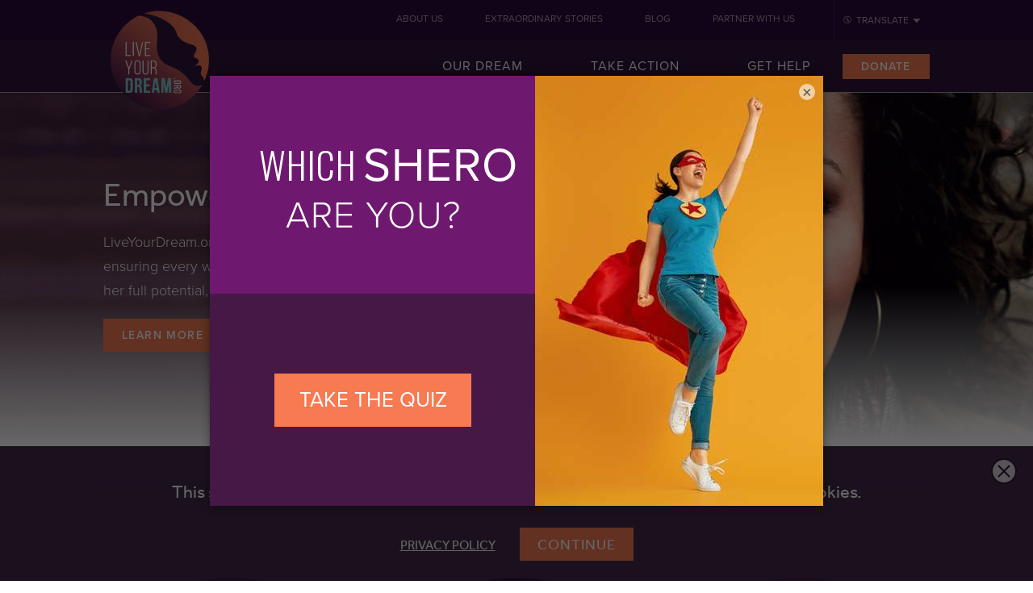

--- FILE ---
content_type: text/html; charset=UTF-8
request_url: https://www.liveyourdream.org/
body_size: 4821
content:
<!DOCTYPE html>
<!--[if (IE 7)&!(IEMobile)]><html class="no-js lte7 lte8" lang="en"><![endif]-->
<!--[if (IE 8)&!(IEMobile)]><html class="no-js lte8" lang="en"><![endif]-->
<!--[if gt IE 8]><!--><html class="no-js" lang="en"><!--<![endif]-->
    <head>
        <!-- Fundraise Up: world-class checkout experience for serious online fundraising -->
        <script>(function(w,d,s,n,a){if(!w[n]){var l='call,catch,on,once,set,then,track'
        .split(','),i,o=function(n){return'function'==typeof n?o.l.push([arguments])&&o
        :function(){return o.l.push([n,arguments])&&o}},t=d.getElementsByTagName(s)[0],
        j=d.createElement(s);j.async=!0;j.src='https://cdn.fundraiseup.com/widget/'+a;
        t.parentNode.insertBefore(j,t);o.s=Date.now();o.v=4;o.h=w.location.href;o.l=[];
        for(i=0;i<7;i++)o[l[i]]=o(l[i]);w[n]=o}
        })(window,document,'script','FundraiseUp','ABHJPVCZ');</script>
        <!-- End Fundraise Up -->

        <!-- Google tag (gtag.js) --> <script async src="https://www.googletagmanager.com/gtag/js?id=G-VL90GNPXVB"></script> <script> window.dataLayer = window.dataLayer || []; function gtag(){dataLayer.push(arguments);} gtag('js', new Date()); gtag('config', 'G-VL90GNPXVB'); </script>
        <!-- Google Tag Manager -->
        <script>(function(w,d,s,l,i){w[l]=w[l]||[];w[l].push({'gtm.start':
        new Date().getTime(),event:'gtm.js'});var f=d.getElementsByTagName(s)[0],
        j=d.createElement(s),dl=l!='dataLayer'?'&l='+l:'';j.async=true;j.src=
        'https://www.googletagmanager.com/gtm.js?id='+i+dl;f.parentNode.insertBefore(j,f);
        })(window,document,'script','dataLayer','GTM-MCMTPG7');</script>
        <!-- End Google Tag Manager -->
        
        <meta charset="utf-8">
        <meta http-equiv="X-UA-Compatible" content="IE=edge">
        <meta name="viewport" content="width=device-width, initial-scale=1">

        <!-- Developed by Lifeblue in Dallas, TX -->

            <title>Volunteer Opportunities | Empower Women and Girls</title>

    <meta name="description" content="LiveYourDream.org is a movement fiercely dedicated to ensuring every woman and girl has the opportunity to reach her full potential, be free from violence, and live her dreams.">
    <meta name="keywords" content="">

    <meta property="og:title" content="Volunteer Opportunities | Empower Women and Girls | Live Your Dream">
    <meta property="og:description" content="LiveYourDream.org is a movement fiercely dedicated to ensuring every woman and girl has the opportunity to reach her full potential, be free from violence, and live her dreams.">
    <meta property="og:url" content="http://www.liveyourdream.org/">
    <meta property="og:image" content="http://www.liveyourdream.org/media/logo/LYDLogoFinalCircle.png">
    <meta property="og:site_name" content="Volunteer Opportunities | Empower Women and Girls">
    <meta property="og:type" content="website">

    <!-- Styles -->
    <!--[if lt IE 9]><link href="/resources/motif/build/css/motif-fixed.css" rel="stylesheet"><![endif]-->
    <!--[if gt IE 8]><!--><link href="/resources/motif/build/css/motif.css" rel="stylesheet"><!--<![endif]-->
    <!-- End Styles -->

    <link href="/resources/motif/build/css/supporter.css" rel="stylesheet">

    <script src="//use.typekit.net/cqh8rcn.js"></script>
    <script>try{Typekit.load();}catch(e){}</script>

    <!-- Important Scripts -->
    <script src="https://48b6902f52bc492cb461bdc66233d929.js.ubembed.com" async referrerpolicy="no-referrer-when-downgrade"></script>
    <script src="/resources/motif/build/js/helpers.motif.js"></script>
    <!-- End Important Scripts -->

    <!-- Fundraise Up -->
    <script>(function(w,d,s,n,a){if(!w[n]){
    var l='call,catch,on,once,set,then,track'.split(','),i,o=function(n){return'function'==typeof n?o.l.push([arguments])&&o:function(){return o.l.push([n,arguments])&&o}},
    t=d.getElementsByTagName(s)[0],j=d.createElement(s);j.async=!0;j.src='https://cdn.fundraiseup.com/widget/'+a;t.parentNode.insertBefore(j,t);o.s=Date.now();o.v=4;o.h=w.location.href;
    o.l=[];for(i=0;i<7;i++)o[l[i]]=o(l[i]);w[n]=o}})(window,document,'script','FundraiseUp','ABHJPVCZ');
    </script>
    <!-- End Fundraise Up -->
        <link rel="shortcut icon" href="/favicon.ico" type="image/x-icon">
    </head>
    <body id="top" class="">
        
        <!-- Google Tag Manager (noscript) -->
        <noscript><iframe src="https://www.googletagmanager.com/ns.html?id=GTM-MCMTPG7"
        height="0" width="0" style="display:none;visibility:hidden"></iframe></noscript>
        <!-- End Google Tag Manager (noscript) -->
        
            <!-- Site Wrapper -->
    <div class="off-canvas" id="nav-canvas">

        <!-- Site Header -->
        <header class="main-header canvas__secondary group" id="main-header" role="banner">
            <!-- Main Navigation -->
<nav class="nav-bar--menu group" role="navigation">
    <div class="group">
        <div class="eyebrow-translation relative-container">
            <a class="js-reveal translation__trigger unlink pre-icon--globe post-icon--nav-down-solid" data-reveal-group="eyebrow" data-reveal="translation" href="#">Translate</a>
            <ul class="drop-down list--unstyled mtn" id="translation">
                <li>
                    <a class="unlink" href="https://www-liveyourdream-org.translate.goog/?_x_tr_sl=auto&_x_tr_tl=ja&_x_tr_hl=en-US&_x_tr_pto=nui">日本語</a>
                </li>
                <li>
                    <a class="unlink" href="https://www-liveyourdream-org.translate.goog/?_x_tr_sl=auto&_x_tr_tl=ko&_x_tr_hl=en-US&_x_tr_pto=nui">한국어</a>
                </li>
                <li>
                    <a class="unlink" href="https://www-liveyourdream-org.translate.goog/?_x_tr_sl=auto&_x_tr_tl=pt&_x_tr_hl=en-US&_x_tr_pto=nui">Portuguese</a>
                </li>
                <li>
                    <a class="unlink" href="https://www-liveyourdream-org.translate.goog/?_x_tr_sl=auto&_x_tr_tl=es&_x_tr_hl=en-US&_x_tr_pto=nui">Español</a>
                </li>
                <li>
                    <a class="unlink" href="https://www-liveyourdream-org.translate.goog/?_x_tr_sl=auto&_x_tr_tl=zh-TW&_x_tr_hl=en-US&_x_tr_pto=nui">中国</a>
                </li>
            </ul>
        </div>
                <div class="eyebrow-nav">
            <ul class="gs-row list--unstyled">
                                                <li class="gcs-half">
                    <a class="unlink pbm"
                       href="/about-us/index.html">About Us</a>
                </li>
                                                                <li class="gcs-half">
                    <a class="unlink pbm"
                       href="/our-dream/extraordinary-stories/index.html">Extraordinary Stories</a>
                </li>
                                                                <li class="gcs-half">
                    <a class="unlink pbm"
                       href="http://yourdream.liveyourdream.org/">Blog</a>
                </li>
                                                                <li class="gcs-half">
                    <a class="unlink pbm"
                       href="https://act.liveyourdream.org/partner">Partner With Us</a>
                </li>
                                            </ul>
        </div>
    </div>
    <div class="main-nav-list">
        <ul class="list--unstyled">
                                                <li>
                        <a class="unlink " href="/our-dream/index.html">
                            Our Dream                        </a>
                    </li>
                                                                <li>
                        <a class="unlink " href="/take-action/index.html">
                            Take Action                        </a>
                    </li>
                                                                <li>
                        <a class="unlink " href="/get-help/index.html">
                            Get Help                        </a>
                    </li>
                                                                <li>
                        <a class="btn--primary btn-action--slide unlink mtn " href="https://act.liveyourdream.org/donate/">
                            Donate                        </a>
                    </li>
                                    </ul>
    </div>
</nav>
<!-- End Main Navigation -->        </header>
        <!-- End Site Header -->

        <div class="canvas__primary">

            <div class="logo-container">
                <div class="wrapper">
                    <h3 class="icon--rows canvas-trigger mtn"
                     id="reveal-main-nav"
                     data-reveal="nav-canvas">
                        <b class="is-hidden">Main Menu</b>
                    </h3>

                    <!-- Logo -->
                    <a href="/" class="logo" title="Return to the homepage">
                        <img src="/resources/images/logo-new.png" alt="Live Your Dream – Volunteer Organization for Women and Girls">
                    </a>
                    <!-- End Logo -->

                </div>
            </div>

            <!-- Site Content -->
            <main id="main-content" class="main-content" role="main">
                
<div class="home-page">
    <header class="interior__header relative-container">
        <div class="interior__header__inner">
            <img src="/media/gifs/homepage.gif">
        </div>
    </header>

    <div class="relative-container">
        <div class="wrapper main-banner">
            <div class="gl-row">
                <div class="gcl-half">
                    <h1 class="primary-heading canon-text">Empower Women & Girls</h1>
                    <h3 class="primer-text proxima-nova-light mts"><p>LiveYourDream.org is a movement fiercely dedicated to ensuring every woman and girl has the opportunity to reach her full potential, be free from violence, and live her dreams. </p></h3>
                                                <a href="/our-dream/index.html" class="btn--primary">Learn More</a>
                                    </div>
            </div>
        </div>

        <div class="wrapper">
            <h2 class="ruled-heading secondary-heading align--center action-listings__heading paragon-text mbl pbl">
                <span class="ruled-heading__label relative-container">Our Dream</span>
            </h2>
            <section class="gl-row mtl ptl">
                <div class="gcl-third align--center">
                    <div class="overlay">
                        <img src="/media/DIBI-girls/mentor-square.jpg" class="circle" />
                    </div>
                    <h3 class="great-text primary-heading proxima-nova-light">Preparing Girls for Success</h3>
<div class="proxima-nova-light pts">Through this program we provide girls with guidance, training and resources that will prepare them for career success.</div>
<p>&nbsp;<a class="btn--simple" href="/our-dream/preparing-girls-for-success/index.html">Learn More</a></p>                </div>
                <div class="gcl-third align--center">
                    <div class="overlay overlay--purple">
                        <img src="/media/LYDA-recipients/2015/shacambria-daughters-square.jpg" class="circle" />
                    </div>
                    <h3 class="great-text primary-heading proxima-nova-light">Opportunity Through Education</h3>
<div class="proxima-nova-light pts">Education is the tool to achieving women&rsquo;s social and economic empowerment.</div>
<p><a class="btn--simple" href="/our-dream/opportunity-through-education/index.html">Learn More</a></p>                </div>
                <div class="gcl-third align--center">
                    <div class="overlay overlay--red">
                        <img src="/media/stock/peace-sign-square-3.jpg" class="circle" />
                    </div>
                    <h3 class="great-text primary-heading proxima-nova-light">Ending Violence Against Women &amp; Girls</h3>
<div class="proxima-nova-light pts">Gender-based violence threatens the social and economic well-being of women and girls around the world.</div>
<p><a class="btn--simple" href="/our-dream/ending-violence-against-women/index.html">Learn More</a></p>                </div>
            </section>
        </div>
        <div class="dashboard-history relative-container how-it-works">
            <div class="main-padding">
                <div class="wrapper-small align--center">
                    <h3 class="primary-heading white-text tertia-text ptn mtn proxima-nova-light">How it Works</h3>
                    <div class="white-text proxima-nova-light ptl"><p class="mtn">LiveYourDream.org inspires people from all walks of life to live their dreams, while helping less fortunate women and girls to live theirs. We accomplish lasting change through hands-on opportunities, awareness and advocacy efforts, and financial support&mdash;or any combination of these actions.</p></div>

                    <section class="gl-row stat-row">
                        <div class="gcl-third align--center">
                            <div class="circle--stat circle-stat--teal"><span class="stat-text--fraction">1</span></div>
                            <div class="white-text squeeze ptl"><p class="mtn">You choose how you want to help</p></div>
                        </div>
                        <div class="gcl-third align--center">
                            <div class="circle--stat circle-stat"><span class="stat-text--fraction">2</span></div>
                            <div class="white-text squeeze ptl"><p class="mtn">We give you the tools to make a difference</p></div>
                        </div>
                        <div class="gcl-third align--center">
                            <div class="circle--stat circle-stat--red"><span class="stat-text--fraction">3</span></div>
                            <div class="white-text squeeze ptl"><p class="mtn">Track the impact you&rsquo;re making over time</p></div>
                        </div>
                    </section>
                    <a href="/take-action/index.html" class="btn">Get Started</a>
                </div>

            </div>

        </div>

            </div>
</div>



            </main>
            <!-- End Site Content -->

            
<div class="cookieBanner__banner">
    <h4 class="cookieBanner__header"> This site uses cookies. By continuing to visit this site you are agreeing to the use of cookies. <h4>
    <div class="cookieBanner__details">
        <a class="cookieBanner__link" href="/privacy-policy.html">Privacy Policy</a>
        <a class="cookieBanner__button"> Continue </a>
    </div>
    <a class="cookieBanner__close"></a>
</div>

            <!-- Site Footer -->
<footer class="main-footer" id="main-footer" role="contentinfo">
    <div class="wrapper">
        <div class="gm-row gl-row">
            <div class="gcm-half gcl-third">
                <div class="media-object">
                    <div class="media-object__figure">

                        <!-- Logo -->
                        <a href="/" class="logo" title="Return to the homepage">
                            <img src="/resources/images/logo-new.png" alt="Live Your Dream – Volunteer Organization for Women and Girls">
                        </a>
                        <!-- End Logo -->

                    </div>
                    <div class="media-object__desc petite-text ptm">
                        <address>
                            1709 Spruce Street <br>
                            Philadelphia, PA 19103-6103
                        </address>
                        <ul class="list--unstyled mtn">
                            <li>
                                <a class="unlink" href="mailto:info@liveyourdream.org">info@liveyourdream.org</a>
                            </li>
                            <li>
                                <a class="link--white unlink" href="tel:215-893-9000">Phone: 215-893-9000</a>
                            </li>
                        </ul>
                    </div>
                </div>
            </div>
            <div class="gcl-third newsletter">
                &nbsp;
            </div>
            <div class="gcl-third">
                <ul class="list--x mtn list--social">
                    <li class="mrl">
                        <a class="great-text social-share icon--facebook" href="https://www.facebook.com/LiveYourDream.Org" target="_blank"><span class="is-hidden">Live Your Dream Facebook</span></a>
                    </li>
                    <li class="mrl">
                        <a class="great-text social-share icon--twitter" href="https://twitter.com/LYDorg" target="_blank"><span class="is-hidden">Live Your Dream Twitter</span></a>
                    </li>
                    <li class="mrl">
                        <a class="great-text social-share icon--instagram" href="https://www.instagram.com/lydorg" target="_blank"><span class="is-hidden">Live Your Dream Instagram</span></a>
                    </li>
                    <li class="mrl">
                        <a class="great-text social-share icon--youtube" href="https://www.youtube.com/user/LiveYourDreamOrg" target="_blank"><span class="is-hidden">Live Your Dream Youtube</span></a>
                    </li>
                    <li class="mrl">
                        <a class="great-text social-share icon--pinterest" href="https://www.pinterest.com/pinyourdream/" target="_blank"><span class="is-hidden">Live Your Dream Pintrest</span></a>
                    </li>
                </ul>
            </div>
        </div>
    </div>
    <div class="copyright">
        <div class="wrapper group">

            <!-- Copyright -->
            <p class="float--left mtn"><small class="legal minion-text">Copyright &copy; 2026 <a class="unlink" href="http://www.soroptimist.org/" target="_blank">Soroptimist International of the Americas</a> &reg;. All rights reserved. Designed by Lifeblue. Powered by <span class="copyright__s-logo"><img src="/resources/images/s-logo.png" alt="Soroptimist International" width="105" height="25"></span></small></p>
            <!-- End Copyright -->

            <ul class="link-list--x float--right minion-text mts mobile-no-float">
                <li><a class="unlink" href="/privacy-policy.html">Privacy Policy</a></li>
                <li><a class="unlink" href="/disclaimer.html">Disclaimer</a></li>
            </ul>

        </div>
    </div>

</footer>
<!-- End Site Footer -->

        </div>

    </div>
    <!-- End Site Wrapper -->

    <!-- Additional Scripts -->
    <!-- On IE8, load an older version of jQuery -->
    <!--[if lt IE 9]>
    <script>
        var global = "/resources/c/js/motif-ie8.js";
    </script>
    <![endif]-->

    <!-- Otherwise, load latest -->

    <!--[if gt IE 8]><!-->
    <script>
        var global = "/resources/motif/build/js/motif.js";
    </script>
    <!--<![endif]-->

    <script>
        loadScript( global );
    </script>

    <script>
      (function(i,s,o,g,r,a,m){i['GoogleAnalyticsObject']=r;i[r]=i[r]||function(){
      (i[r].q=i[r].q||[]).push(arguments)},i[r].l=1*new Date();a=s.createElement(o),
      m=s.getElementsByTagName(o)[0];a.async=1;a.src=g;m.parentNode.insertBefore(a,m)
      })(window,document,'script','//www.google-analytics.com/analytics.js','ga');

      ga('create', 'UA-31801362-1', 'liveyourdream.org');
      ga('send', 'pageview');

    </script>
    </body>
</html>

--- FILE ---
content_type: text/html; charset=utf-8
request_url: https://48b6902f52bc492cb461bdc66233d929.pages.ubembed.com/cd6ee032-8177-40cd-97ae-f518554365fd/e.html?closedAt=0
body_size: 3145
content:
<!DOCTYPE html PUBLIC "-//W3C//DTD XHTML 1.0 Strict//EN" "http://www.w3.org/TR/xhtml1/DTD/xhtml1-strict.dtd"><html xmlns="http://www.w3.org/1999/xhtml"><head><META http-equiv="Content-Type" content="text/html; charset=UTF-8" >
      <!--cd6ee032-8177-40cd-97ae-f518554365fd e-->

    

    


    

    <meta name="viewport" content="width=device-width, initial-scale=1.0"><meta http-equiv="X-UA-Compatible" content="IE=edge"><meta name="lp-version" content="v6.24.42"><style title="page-styles" type="text/css" data-page-type="main_desktop">
body {
 color:#000;
}
a {
 color:#0000ff;
 text-decoration:none;
}
#lp-pom-root {
 display:block;
 background:rgba(238,238,238,1);
 border-style:none;
 margin:auto;
 padding-top:0px;
 border-radius:0px;
 min-width:760px;
 height:533px;
}
#lp-pom-block-30 {
 display:block;
 background:rgba(255,255,255,1);
 border-style:none;
 margin-left:auto;
 margin-right:auto;
 margin-bottom:0px;
 border-radius:0px;
 width:760px;
 height:533px;
 position:relative;
}
#lp-pom-box-31 {
 display:block;
 background:rgba(105,23,142,0);
 background-image:url(//d9hhrg4mnvzow.cloudfront.net/48b6902f52bc492cb461bdc66233d929.pages.ubembed.com/cd6ee032-8177-40cd-97ae-f518554365fd/1ab4de50-adobestock-250159237-resize_10eo0eu09x0eu00000001o.jpeg);
 background-repeat:no-repeat;
 background-position:left center;
 background-size:cover;
 border-style:none;
 border-radius:0px;
 left:403px;
 top:0px;
 z-index:1;
 width:357px;
 height:534px;
 position:absolute;
}
#lp-pom-text-32 {
 display:none;
 background:rgba(255,255,255,0);
 border-style:none;
 border-radius:0px;
 left:19px;
 top:43px;
 z-index:2;
 width:300px;
 height:198px;
 position:absolute;
}
#lp-pom-box-33 {
 display:block;
 background:rgba(69,24,69,1);
 border-style:none;
 border-radius:0px;
 left:0px;
 top:0px;
 z-index:3;
 width:403px;
 height:533px;
 position:absolute;
}
#lp-pom-box-34 {
 display:block;
 background:rgba(110,25,111,1);
 border-style:none;
 border-radius:0px;
 left:0px;
 top:0px;
 z-index:4;
 width:403px;
 height:270px;
 position:absolute;
}
#lp-pom-text-35 {
 display:block;
 background:rgba(255,255,255,0);
 border-style:none;
 border-radius:0px;
 left:61px;
 top:97px;
 z-index:5;
 width:282px;
 height:116px;
 position:absolute;
}
#lp-pom-text-37 {
 display:none;
 background:rgba(255,255,255,0);
 border-style:none;
 border-radius:0px;
 left:48px;
 top:159px;
 z-index:6;
 width:236px;
 height:44px;
 position:absolute;
}
#lp-pom-button-36 {
 display:block;
 border-style:none;
 border-radius:0px;
 left:80px;
 top:369px;
 z-index:8;
 width:244px;
 height:66px;
 position:absolute;
 background:rgba(247,122,82,1);
 box-shadow:none;
 text-shadow:none;
 color:#fff;
 border-width:undefinedpx;
 border-color:#undefined;
 font-size:26px;
 line-height:31px;
 font-weight:300;
 font-family:Oswald;
 font-style:normal;
 text-align:center;
 background-repeat:no-repeat;
}
#lp-pom-box-38 {
 display:none;
 background:rgba(255,255,255,1);
 border-style:solid;
 border-width:1px;
 border-color:#ccc;
 border-radius:0px;
 left:115px;
 top:250px;
 z-index:7;
 width:98px;
 height:98px;
 position:absolute;
}
#lp-pom-root .lp-positioned-content {
 top:0px;
 width:760px;
 margin-left:-380px;
}
#lp-pom-block-30 .lp-pom-block-content {
 margin-left:auto;
 margin-right:auto;
 width:760px;
 height:533px;
}
#lp-pom-button-36:hover {
 background:rgba(235,98,62,1);
 box-shadow:none;
 color:#fff;
}
#lp-pom-button-36:active {
 background:rgba(222,85,52,1);
 box-shadow:none;
 color:#fff;
}
#lp-pom-button-36 .label {
 margin-top:-16px;
}
#lp-pom-root-color-overlay {
 position:absolute;
 background:none;
 top:0;
 width:100%;
 height:533px;
 min-height:100%;
}
#lp-pom-block-30-color-overlay {
 position:absolute;
 background:none;
 height:533px;
 width:760px;
}
#lp-pom-box-31-color-overlay {
 position:absolute;
 background:rgba(105,23,142,0);
 height:534px;
 width:357px;
}
#lp-pom-box-33-color-overlay {
 position:absolute;
 background:none;
 height:533px;
 width:403px;
}
#lp-pom-box-34-color-overlay {
 position:absolute;
 background:none;
 height:270px;
 width:403px;
}
#lp-pom-box-38-color-overlay {
 position:absolute;
 background:none;
 height:98px;
 width:98px;
}
@media (-webkit-min-device-pixel-ratio: 1.1), (min-resolution: 97dpi) {
#lp-pom-box-31 {
 background-image:url(//d9hhrg4mnvzow.cloudfront.net/48b6902f52bc492cb461bdc66233d929.pages.ubembed.com/cd6ee032-8177-40cd-97ae-f518554365fd/1ab4de50-adobestock-250159237-resize_10000000gw0pa00000001o.jpeg);
}
}
</style><style title="page-styles" type="text/css" data-page-type="main_mobile">
@media only screen and (max-width: 759px) {
#lp-pom-root {
 display:block;
 background:rgba(238,238,238,1);
 border-style:none;
 margin:auto;
 padding-top:0px;
 border-radius:0px;
 min-width:320px;
 height:442px;
}
#lp-pom-block-30 {
 display:block;
 background:rgba(69,24,69,1);
 border-style:none;
 margin-left:auto;
 margin-right:auto;
 margin-bottom:0px;
 border-radius:0px;
 width:320px;
 height:442px;
 position:relative;
}
#lp-pom-box-31 {
 display:none;
 background:rgba(105,23,142,0);
 background-image:url(//d9hhrg4mnvzow.cloudfront.net/48b6902f52bc492cb461bdc66233d929.pages.ubembed.com/cd6ee032-8177-40cd-97ae-f518554365fd/b7e97d8c-adobestock-250159237-resize-copy_108w08a08w06r00000001o.jpg);
 background-repeat:no-repeat;
 background-position:center top;
 background-size:cover;
 border-style:none;
 border-radius:0px;
 left:0px;
 top:0px;
 z-index:1;
 width:320px;
 height:243px;
 position:absolute;
}
#lp-pom-text-32 {
 display:none;
 background:rgba(255,255,255,0);
 border-style:none;
 border-radius:0px;
 left:19px;
 top:43px;
 z-index:2;
 width:300px;
 height:198px;
 position:absolute;
}
#lp-pom-box-33 {
 display:block;
 background:rgba(69,24,69,1);
 border-style:none;
 border-radius:0px;
 left:0px;
 top:0px;
 z-index:3;
 width:320px;
 height:443px;
 position:absolute;
}
#lp-pom-box-34 {
 display:block;
 background:rgba(69,24,69,1);
 border-style:none;
 border-radius:0px;
 left:0px;
 top:0px;
 z-index:4;
 width:320px;
 height:200px;
 position:absolute;
}
#lp-pom-text-35 {
 display:block;
 background:rgba(126,50,50,0);
 border-style:none;
 border-radius:0px;
 left:39px;
 top:34px;
 z-index:5;
 width:319px;
 height:116px;
 transform:scale(0.76);
 transform-origin:0 0;
 -webkit-transform:scale(0.76);
 -webkit-transform-origin:0 0;
 position:absolute;
}
#lp-pom-text-37 {
 display:none;
 background:rgba(255,255,255,0);
 border-style:none;
 border-radius:0px;
 left:42px;
 top:138px;
 z-index:6;
 width:236px;
 height:44px;
 position:absolute;
}
#lp-pom-button-36 {
 display:block;
 border-style:none;
 border-radius:0px;
 left:39px;
 top:122px;
 z-index:8;
 width:244px;
 height:60px;
 position:absolute;
 background:rgba(247,122,82,1);
 box-shadow:none;
 text-shadow:none;
 color:#fff;
 border-width:undefinedpx;
 border-color:#undefined;
 font-size:26px;
 line-height:31px;
 font-weight:300;
 font-family:Oswald;
 font-style:normal;
 text-align:center;
 background-repeat:no-repeat;
}
#lp-pom-box-38 {
 display:block;
 background:rgba(123,22,123,0.09);
 background-image:url(//d9hhrg4mnvzow.cloudfront.net/48b6902f52bc492cb461bdc66233d929.pages.ubembed.com/cd6ee032-8177-40cd-97ae-f518554365fd/b7e97d8c-adobestock-250159237-resize-copy_108w08a08w06i00000001o.jpg);
 background-repeat:no-repeat;
 background-position:center top;
 background-size:cover;
 border-style:none;
 border-radius:0px;
 left:0px;
 top:209px;
 z-index:7;
 width:320px;
 height:234px;
 position:absolute;
}
body {
 color:#000;
}
a {
 color:#0000ff;
 text-decoration:none;
}
#lp-pom-root .lp-positioned-content {
 top:0px;
 width:320px;
 margin-left:-160px;
}
#lp-pom-block-30 .lp-pom-block-content {
 margin-left:auto;
 margin-right:auto;
 width:320px;
 height:442px;
}
#lp-pom-button-36:hover {
 background:rgba(235,98,62,1);
 box-shadow:none;
 color:#fff;
}
#lp-pom-button-36:active {
 background:rgba(222,85,52,1);
 box-shadow:none;
 color:#fff;
}
#lp-pom-button-36 .label {
 margin-top:-16px;
}
#lp-pom-root-color-overlay {
 position:absolute;
 background:none;
 top:0;
 width:100%;
 height:442px;
 min-height:100%;
}
#lp-pom-block-30-color-overlay {
 position:absolute;
 background:none;
 height:442px;
 width:320px;
}
#lp-pom-box-31-color-overlay {
 position:absolute;
 background:rgba(105,23,142,0);
 height:243px;
 width:320px;
}
#lp-pom-box-33-color-overlay {
 position:absolute;
 background:none;
 height:443px;
 width:320px;
}
#lp-pom-box-34-color-overlay {
 position:absolute;
 background:none;
 height:200px;
 width:320px;
}
#lp-pom-box-38-color-overlay {
 position:absolute;
 background:rgba(123,22,123,0.09);
 height:234px;
 width:320px;
}
}
@media only screen and (max-width: 759px) and (-webkit-min-device-pixel-ratio: 1.1), only screen and (max-width: 759px) and (min-resolution: 97dpi) {
#lp-pom-box-31 {
 background-image:url(//d9hhrg4mnvzow.cloudfront.net/48b6902f52bc492cb461bdc66233d929.pages.ubembed.com/cd6ee032-8177-40cd-97ae-f518554365fd/b7e97d8c-adobestock-250159237-resize-copy_10000000fb0bm00000001o.jpg);
}
#lp-pom-box-38 {
 background-image:url(//d9hhrg4mnvzow.cloudfront.net/48b6902f52bc492cb461bdc66233d929.pages.ubembed.com/cd6ee032-8177-40cd-97ae-f518554365fd/b7e97d8c-adobestock-250159237-resize-copy_10000000fb0b700000001o.jpg);
}
}
</style><!-- lp:insertions start head --><link href="//builder-assets.unbounce.com/published-css/main-7b78720.z.css" rel="stylesheet" media="screen" type="text/css" /><meta property='og:title' content=''/><script type="text/javascript">window.ub = {"page":{"id":"cd6ee032-8177-40cd-97ae-f518554365fd","variantId":"e","usedAs":"main","name":"Value Prop Test - March 2023 - Quiz vs. Toolkit vs. Subscribe vs. Pledge (MAIN SITE)","url":"http://48b6902f52bc492cb461bdc66233d929.pages.ubembed.com/cd6ee032-8177-40cd-97ae-f518554365fd/","dimensions":{"desktop":{"height":533,"width":760},"mobile":{"height":442,"width":320},"mobileMaxWidth":759},"isEmbeddable":true},"hooks":{"beforeFormSubmit":[],"afterFormSubmit":[]}};</script><script>window.ub.page.webFonts = ['Oswald:500,300,regular','Muli:300'];</script><link rel="stylesheet" href="https://use.typekit.net/qcn7stm.css">

<style>
  /**
    * Do not remove this section; it allows our team to troubleshoot and track feature adoption. 
    * TS:0001-07-008
  */
  
  /* Apply to headings 1 and 2 */
  h1, h1 *,
  h2, h2 * {
   font-family: effra, sans-serif; !important
font-weight: 700; !important
font-style: normal; !important
  }
    * {
      font-family: proxima-nova, sans-serif; !important
font-weight: 400; !important
font-style: normal; !important
  }  
  a.lp-pom-button * {
font-family: proxima-nova, sans-serif; !important
font-weight: 700; !important
font-style: normal; !important
    letter-spacing: 1px; !important
  }
  #lp-pom-button-153 {
font-family: proxima-nova, sans-serif; !important
font-weight: 700; !important
font-style: normal; !important
letter-spacing: 1px; !important
  }
 </style><!-- lp:insertions end head -->
<script>window.ub=window.ub||{};window.ub.captcha=window.ub.captcha||{};window.ub.visitorId=null;window.ub.routingStrategy=null;window.ub.contentRoutingStrategy=null;window.ub.domain={};</script>
</head>
  <body class="lp-pom-body lp-convertable-page"><!-- lp:insertions start body:before --><!-- lp:insertions end body:before -->

  

<div class="lp-element lp-pom-root" id="lp-pom-root"><div id="lp-pom-root-color-overlay"></div><div class="lp-positioned-content"><div class="lp-element lp-pom-box" id="lp-pom-box-31"><div id="lp-pom-box-31-color-overlay"></div><div class="lp-element lp-pom-text nlh" id="lp-pom-text-32"><ul><li><span style="font-family: Muli; font-size: 18px; color: rgb(255, 255, 255); font-weight: 300; font-style: normal;">I pledge to TAKE ACTION, to...&nbsp;</span></li><li><span style="font-family: Muli; font-size: 18px; color: rgb(255, 255, 255); font-weight: 300; font-style: normal;">ADVOCATE for women &amp; girls. <br>SPEAK UP against gender discrimination. <br>EMPOWER women through education so they can provide better lives for themselves and their families. <br>To SHARE my time &amp; resources to help women succeed.</span></li></ul></div></div><div class="lp-element lp-pom-box" id="lp-pom-box-33"><div id="lp-pom-box-33-color-overlay"></div><div class="lp-element lp-pom-box" id="lp-pom-box-34"><div id="lp-pom-box-34-color-overlay"></div><div class="lp-element lp-pom-text nlh" id="lp-pom-text-35"><p style="text-align: center; line-height: 58px;"><span style="color: rgb(255, 255, 255); font-family: Oswald; font-size: 46px; font-weight: 300; font-style: normal; letter-spacing: 1px;">WHICH</span><span style="color: rgb(255, 255, 255); font-family: Oswald; font-size: 36px; font-weight: 400; font-style: normal;">&nbsp;</span><span style="color: rgb(255, 255, 255); font-family: Oswald; font-size: 58px;"><span style="font-weight: 400; font-style: normal; letter-spacing: 1px;">SHERO</span></span><br><span style="color: rgb(255, 255, 255); font-family: Oswald; font-size: 46px;"><span style="font-weight: 300; font-style: normal; letter-spacing: 1px;">ARE YOU?</span></span></p></div><div class="lp-element lp-pom-text nlh" id="lp-pom-text-37"><p style="line-height: 22px; text-align: center;"><span style="font-weight: 300; font-family: Muli; font-size: 18px; color: rgb(255, 255, 255); font-style: normal;">SHERO = She + Hero :&nbsp;</span><span style="font-weight: 300; font-family: Muli; font-size: 18px; color: rgb(255, 255, 255); font-style: normal;">a courageous woman</span></p></div></div><a class="lp-element lp-pom-button" id="lp-pom-button-36" href="https://live-your-dream.typeform.com/to/eUCtLB" target="_blank" data-goal=""><span class="label"><strong>TAKE THE QUIZ</strong></span></a><div class="lp-element lp-pom-box" id="lp-pom-box-38"><div id="lp-pom-box-38-color-overlay"></div></div></div></div><div class="lp-element lp-pom-block" id="lp-pom-block-30"><div id="lp-pom-block-30-color-overlay"></div><div class="lp-pom-block-content"></div></div></div><!-- lp:insertions start body:after --><script async src="//builder-assets.unbounce.com/published-js/main.bundle-4ea5d01.z.js" type="text/javascript"></script><!-- lp:insertions end body:after -->
</body></html>

--- FILE ---
content_type: text/css
request_url: https://www.liveyourdream.org/resources/motif/build/css/motif.css
body_size: 33239
content:
/**
 * Motif v3.1.0
 * A responsive front-end framework to tell *your* story
 * http://getmotif.com
 */
/**
 * Global Stylesheet
 * The site's main (and perhaps only) stylesheet. All supporting stylesheet
 * files are imported into and compiled from here.
 */
.background-linear-gradient-diagonal {
  background: url([data-uri]);
  background: -moz-linear-gradient(25deg, rgba(88, 196, 196, 0.8) 0%, rgba(139, 64, 166, 0.8) 100%);
  background: -webkit-gradient(linear, left bottom, right top, color-stop(0%, rgba(88, 196, 196, 0.8)), color-stop(100%, rgba(139, 64, 166, 0.8)));
  background: -webkit-linear-gradient(25deg, rgba(88, 196, 196, 0.8) 0%, rgba(139, 64, 166, 0.8) 100%);
  background: -o-linear-gradient(25deg, rgba(88, 196, 196, 0.8) 0%, rgba(139, 64, 166, 0.8) 100%);
  background: -ms-linear-gradient(25deg, rgba(88, 196, 196, 0.8) 0%, rgba(139, 64, 166, 0.8) 100%);
  background: linear-gradient(25deg, rgba(88, 196, 196, 0.8) 0%, rgba(139, 64, 166, 0.8) 100%);
  filter: progid:DXImageTransform.Microsoft.gradient(startColorstr='#cc58c4c4', endColorstr='#cc8b40a6', GradientType=1);
}
/**
 * Normalize
 * Using the Normalize.css (http://necolas.github.io/normalize.css/) with only minor modification.
 */
/*

HTML5 Display Definitions

Set the appropriate `display` definitions for new HTML5 elements.

The majority will be displayed `block`.

*/
*,
*:before,
*:after {
  -webkit-box-sizing: border-box;
  -moz-box-sizing: border-box;
  -ms-box-sizing: border-box;
  box-sizing: border-box;
}
body {
  margin: 0;
}
article,
aside,
details,
figcaption,
figure,
footer,
header,
hgroup,
main,
nav,
section,
summary {
  display: block;
}
/*

Some, however, need to be `inline-block` with an IE7 fallback.

*/
audio,
canvas,
video {
  display: inline-block;
}
.lte7 audio,
.lte7 canvas,
.lte7 video {
  display: inline;
  zoom: 1;
}
/*

Audio

From Normalize.css:

> Prevents modern browsers from displaying `audio` without controls.
> Remove excess height in iOS5 devices.

*/
audio:not([controls]) {
  display: none;
  height: 0;
}
[hidden] {
  display: none;
}
/*

Type

*/
/*

HTML Font Size Adjust

1. Corrects text resizing oddly in IE6/7 when body `font-size` is set using
   `em` units.
2. Prevents iOS text size adjust after orientation change, without disabling
   user zoom.

*/
html {
  font-size: 100%;
  /* 1 */
  -webkit-text-size-adjust: 100%;
  /* 2 */
  -ms-text-size-adjust: 100%;
  /* 2 */
}
html,
button,
input,
select,
textarea {
  font-family: sans-serif;
}
abbr[title] {
  border: none;
}
i,
cite,
address {
  font-style: normal;
}
dfn {
  font-style: italic;
}
b {
  font-weight: normal;
}
strong {
  font-weight: bold;
}
h1,
h2,
h3,
h4,
h5,
h6,
p,
pre,
blockquote,
menu,
ul,
ol,
dl,
table,
figure {
  /* Display & Box Model */
  margin: 1.25em 0 0 0;
  /* Other */
  font-size: 1em;
}
menu,
ol,
ul {
  padding-left: 2.5em;
}
li ul,
li ol {
  margin-top: 0.625em;
  margin-bottom: 0.625em;
}
dd {
  margin-left: 2.5em;
}
blockquote {
  padding: 1.25em 2.5em;
}
blockquote > :first-child {
  margin-top: 0;
}
q {
  quotes: none;
}
q:before,
q:after {
  content: "";
  content: none;
}
mark {
  background: #ff0;
  color: #000;
}
code,
kbd,
pre,
samp {
  font-family: monospace, serif;
  font-size: 1em;
}
pre {
  white-space: pre;
  white-space: pre-wrap;
  word-wrap: break-word;
}
small {
  font-size: 1em;
}
sub,
sup {
  font-size: 75%;
  line-height: 0;
  position: relative;
  vertical-align: baseline;
}
sup {
  top: -0.5em;
}
sub {
  bottom: -0.25em;
}
a:focus,
a:active,
a:hover {
  outline: 0;
}
img {
  max-width: 100%;
  border: 0;
}
.lte7 img {
  -ms-interpolation-mode: bicubic;
}
svg:not(:root) {
  overflow: hidden;
}
form {
  margin: 0;
}
fieldset {
  border: none;
  margin: 0;
  padding: 0;
}
legend {
  width: 100%;
  border: 0;
  padding: 0;
  display: block;
  white-space: normal;
}
.lte7 legend {
  margin-left: -7px;
}
button,
input,
select,
textarea {
  font-size: 100%;
  margin: 0;
  display: block;
}
button .lte7,
input .lte7,
select .lte7,
textarea .lte7 {
  vertical-align: middle;
}
button,
html input[type="button"],
input[type="reset"],
input[type="submit"] {
  -webkit-appearance: button;
  display: inline-block;
  cursor: pointer;
}
button .lte7,
html input[type="button"] .lte7,
input[type="reset"] .lte7,
input[type="submit"] .lte7 {
  overflow: visible;
  display: inline;
  zoom: 1;
}
button,
input {
  line-height: normal;
}
button[disabled],
input[disabled] {
  cursor: default;
}
button::-moz-focus-inner,
input::-moz-focus-inner {
  border: 0;
  padding: 0;
}
input[type="checkbox"],
input[type="radio"] {
  margin: 3px;
  padding: 0;
  box-sizing: border-box;
  position: relative;
  vertical-align: top;
}
input[type="checkbox"] .lte7,
input[type="radio"] .lte7 {
  width: 13px;
  height: 13px;
}
input[type="search"] {
  -webkit-appearance: textfield;
}
input[type="search"]::-webkit-search-cancel-button,
input[type="search"]::-webkit-search-decoration {
  -webkit-appearance: none;
}
textarea {
  overflow: auto;
  vertical-align: top;
}
table {
  border-spacing: 0;
}
/* 

Spacing Helpers

Spacing helpers are quick but powerful classes that add margin or padding to 
any given element. These classes are `!important`, so they override all other 
styles.

* `p`, `m`                          =   padding, margin  
* `a`, `t`, `r`, `b`, `l`, `h`, `v` =   all, top, right, bottom, left, horizontal, vertical  
* `s`, `m`, `l`, `n`                =   small (~`5px`), medium (~`10px`), large (~`20px`), none (`0`)

For example: `.pam` means "padding, all, medium".

**Note:** These are all based on the current element's font size and the 
project's vertical rhythm (even on the sides, to provide uniform spacing). 
As such, they require `_vars.less`.

*/
.ptn,
.pvn,
.pan {
  padding-top: 0 !important;
}
.pts,
.pvs,
.pas {
  padding-top: 0.3125em !important;
}
.ptm,
.pvm,
.pam {
  padding-top: 0.625em !important;
}
.ptl,
.pvl,
.pal {
  padding-top: 1.25em !important;
}
.prn,
.phn,
.pan {
  padding-right: 0 !important;
}
.prs,
.phs,
.pas {
  padding-right: 0.3125em !important;
}
.prm,
.phm,
.pam {
  padding-right: 0.625em !important;
}
.prl,
.phl,
.pal {
  padding-right: 1.25em !important;
}
.pbn,
.pvn,
.pan {
  padding-bottom: 0 !important;
}
.pbs,
.pvs,
.pas {
  padding-bottom: 0.3125em !important;
}
.pbm,
.pvm,
.pam {
  padding-bottom: 0.625em !important;
}
.pbl,
.pvl,
.pal,
.paneled {
  padding-bottom: 1.25em !important;
}
.pln,
.phn,
.pan {
  padding-left: 0 !important;
}
.pls,
.phs,
.pas {
  padding-left: 0.3125em !important;
}
.plm,
.phm,
.pam {
  padding-left: 0.625em !important;
}
.pll,
.phl,
.pal {
  padding-left: 1.25em !important;
}
.mtn,
.mvn,
.man {
  margin-top: 0 !important;
}
.mts,
.mvs,
.mas {
  margin-top: 0.3125em !important;
}
.mtm,
.mvm,
.mam {
  margin-top: 0.625em !important;
}
.mtl,
.mvl,
.mal {
  margin-top: 1.25em !important;
}
.mrn,
.mhn,
.man {
  margin-right: 0 !important;
}
.mrs,
.mhs,
.mas {
  margin-right: 0.3125em !important;
}
.mrm,
.mhm,
.mam {
  margin-right: 0.625em !important;
}
.mrl,
.mhl,
.mal {
  margin-right: 1.25em !important;
}
.mbn,
.mvn,
.man {
  margin-bottom: 0 !important;
}
.mbs,
.mvs,
.mas {
  margin-bottom: 0.3125em !important;
}
.mbm,
.mvm,
.mam {
  margin-bottom: 0.625em !important;
}
.mbl,
.mvl,
.mal {
  margin-bottom: 1.25em !important;
}
.mln,
.mhn,
.man {
  margin-left: 0 !important;
}
.mls,
.mhs,
.mas {
  margin-left: 0.3125em !important;
}
.mlm,
.mhm,
.mam {
  margin-left: 0.625em !important;
}
.mll,
.mhl,
.mal {
  margin-left: 1.25em !important;
}
/*

Text Align

Simple classes to adjust your text alignment. They can be added to individual elements or on wrapping elements (an outer `div`, perhaps) to adjust the alignment of all the child elements.

*/
.align--left {
  text-align: left;
}
.align--center {
  text-align: center;
}
.align--right {
  text-align: right;
}
.align--sub {
  vertical-align: sub;
}
.align--middle {
  vertical-align: middle;
}
.align--top {
  vertical-align: top;
}
/*

Floats

Next, we have classes for floating elements.

*/
.float--left {
  float: left;
}
.float--center {
  margin-left: auto;
  margin-right: auto;
}
.float--right {
  float: right;
}
.float--none {
  float: none;
}
.clear {
  clear: both;
}
/*

"New Line"

Turns an `inline` or `inline-block` element into a `block` one.

*/
.new-line,
.media-object,
.media-object > *,
.media-object > :first-child img,
.media-object__figure img,
.media-object__desc,
.figure > a,
[class*="figure--"] > a,
.figure img,
[class*="figure--"] img,
[class*="ratio"]:before,
.input-label,
.input-hint,
.input-desc {
  display: block;
}
.group,
.breadcrumb,
.media-object--checkbox {
  /* Mixins */
}
.group:before,
.group:after,
.media-object--checkbox:before,
.media-object--checkbox:after {
  content: "\0020";
  height: 0;
  display: block;
  overflow: hidden;
}
.group:after,
.media-object--checkbox:after {
  clear: both;
}
/*

"Is Hidden"

Visually hides content in a way that leaves it accessible to screen readers. 
Like more magic, makes the visible invisible.

*/
.is-hidden,
.js .reveal__target {
  width: 1px;
  height: 1px;
  padding: 0;
  position: absolute;
  clip: rect(1px 1px 1px 1px);
  /* IE6, IE7 */
  clip: rect(1px, 1px, 1px, 1px);
  border: 0;
  overflow: hidden;
}
.is-hidden.focusable:active,
.is-hidden.focusable:focus {
  width: auto;
  height: auto;
  margin: 0;
  clip: auto;
  overflow: visible;
  position: static;
}
body:hover .is-hidden a,
body:hover .is-hidden input,
body:hover .is-hidden button {
  display: none;
}
@media all and (max-width: 47.9375em) {
  .is-hidden-small {
    width: 1px;
    height: 1px;
    padding: 0;
    position: absolute;
    clip: rect(1px 1px 1px 1px);
    /* IE6, IE7 */
    clip: rect(1px, 1px, 1px, 1px);
    border: 0;
    overflow: hidden;
  }
  .is-hidden-small.focusable:active,
  .is-hidden-small.focusable:focus {
    width: auto;
    height: auto;
    margin: 0;
    clip: auto;
    overflow: visible;
    position: static;
  }
  body:hover .is-hidden-small a,
  body:hover .is-hidden-small input,
  body:hover .is-hidden-small button {
    display: none;
  }
}
@media all and (min-width: 48em) and (max-width: 61.9375em) {
  .is-hidden-medium {
    width: 1px;
    height: 1px;
    padding: 0;
    position: absolute;
    clip: rect(1px 1px 1px 1px);
    /* IE6, IE7 */
    clip: rect(1px, 1px, 1px, 1px);
    border: 0;
    overflow: hidden;
  }
  .is-hidden-medium.focusable:active,
  .is-hidden-medium.focusable:focus {
    width: auto;
    height: auto;
    margin: 0;
    clip: auto;
    overflow: visible;
    position: static;
  }
  body:hover .is-hidden-medium a,
  body:hover .is-hidden-medium input,
  body:hover .is-hidden-medium button {
    display: none;
  }
}
@media all and (min-width: 62em) {
  .is-hidden-large {
    width: 1px;
    height: 1px;
    padding: 0;
    position: absolute;
    clip: rect(1px 1px 1px 1px);
    /* IE6, IE7 */
    clip: rect(1px, 1px, 1px, 1px);
    border: 0;
    overflow: hidden;
  }
  .is-hidden-large.focusable:active,
  .is-hidden-large.focusable:focus {
    width: auto;
    height: auto;
    margin: 0;
    clip: auto;
    overflow: visible;
    position: static;
  }
  body:hover .is-hidden-large a,
  body:hover .is-hidden-large input,
  body:hover .is-hidden-large button {
    display: none;
  }
}
/*

"Isn't Hidden"

Undoes `.is-hidden`.

*/
.isnt-hidden,
.js .reveal__target.is-revealed {
  /* Mixins */
  width: auto;
  height: auto;
  margin: 0;
  position: relative;
  clip: auto;
}
body:hover .isnt-hidden a,
body:hover .isnt-hidden input,
body:hover .isnt-hidden button {
  display: inline-block;
}
.lte7 body:hover .isnt-hidden a,
.lte7 body:hover .isnt-hidden input,
.lte7 body:hover .isnt-hidden button {
  display: inline;
  zoom: 1;
}
/*

"Relative Container"

Exactly what it sounds like.

*/
.relative-container,
[class*="ratio"],
.js .expand__target,
.js .fade__target,
[class*="input-alert"] {
  position: relative;
}
.shadow--med,
.action-card--summary,
.panel,
[class*="panel-"],
[class*="-panel"] {
  -webkit-box-shadow: 0 0 29px 0px rgba(0, 0, 0, 0.13);
  -moz-box-shadow: 0 0 29px 0px rgba(0, 0, 0, 0.13);
  -o-box-shadow: 0 0 29px 0px rgba(0, 0, 0, 0.13);
  box-shadow: 0 0 29px 0px rgba(0, 0, 0, 0.13);
}
.circle {
  -webkit-border-radius: 1000em;
  -moz-border-radius: 1000em;
  -o-border-radius: 1000em;
  border-radius: 1000em;
}
/*

Font Declarations

Using the `.web-font` and `.web-font-svg` mixins, declare webfonts using the 
"bulletproof" `@font-face` syntax.

See: (http://www.fontspring.com/blog/further-hardening-of-the-bulletproof-syntax/)

*/
/*

Font Classes

Each font family and weight used in the site is given its own LEGO-block class
to enable quick use and modularity.

*/
.effra-regular,
.effra-bold,
h1,
h2,
h3,
h4,
h5,
h6,
.primary-heading,
.wysiwyg h1,
.wysiwyg h2,
.impact-heading,
.wysiwyg h3 {
  /* Other */
  font-family: "effra", Helvetica, Arial, "Arial Unicode", "Lucida Sans Unicode", sans-serif;
  font-weight: 400;
}
.effra-bold,
.impact-heading,
.wysiwyg h3 {
  /* Extends */
  /* Other */
  font-weight: 700;
}
.proxima-nova,
.proxima-nova-italic,
.proxima-nova-light,
.proxima-nova-thin,
.proxima-nova-semibold,
.proxima-nova-bold,
.sub-heading,
input,
textarea,
.secondary-heading,
.tight-heading,
.lyda-subheading,
.btn,
[class*="btn"],
.wysiwyg h4 {
  /* Other */
  font-family: "proxima-nova", Helvetica, Arial, "Arial Unicode", "Lucida Sans Unicode", sans-serif;
  font-weight: 400;
}
.proxima-nova-italic,
.lyda-subheading,
.wysiwyg h4 {
  /* Extends */
  /* Other */
  font-style: italic;
}
.proxima-nova-light,
.secondary-heading {
  /* Extends */
  /* Other */
  font-weight: 300;
}
.proxima-nova-thin {
  /* Extends */
  /* Other */
  font-weight: 100;
}
.proxima-nova-semibold,
.tight-heading,
.btn,
[class*="btn"] {
  /* Extends */
  /* Other */
  font-weight: 600;
}
.proxima-nova-bold {
  /* Extends */
  /* Other */
  font-weight: 700;
}
/*

Heading Styles

In Motif, typography is broken into pieces that separate skin from structure.
In this case, that means the font sizing (structure) is separate from the
styling (skin) -- which includes font family, color, etc.

Heading styles are some of the type skins, and we start out with
`.primary-heading` (which is also the `h`-tag default) and
`.secondary-heading`. Add as necessary.

````primary-heading
<h1 class="primary-heading">Primary Heading</h1>
````

*/
h1,
h2,
h3,
h4,
h5,
h6 {
  margin-top: 1.75em;
}
h1,
h2,
h3,
h4,
h5,
h6,
.primary-heading {
  /* Extends */
  /* Other */
  color: #615072;
}
/*

Secondary Heading

````secondary-heading
<h2 class="secondary-heading">Secondary Heading</h2>
````

*/
.impact-heading {
  /* Extends */
  color: #615072;
}
.impact-heading__link {
  color: #615072;
  font-size: 40px;
  font-size: 2.5rem;
  line-height: 1.125;
}
@media all and (min-width: 48em) and (max-width: 61.9375em) {
  .impact-heading__link.is-hashtag {
    font-size: 16px;
    font-size: 1rem;
  }
}
@media all and (min-width: 62em) {
  .impact-heading__link.is-hashtag {
    font-size: 20px;
    font-size: 1.25rem;
  }
}
.secondary-heading {
  /* Extends */
  /* Other */
  text-transform: uppercase;
  letter-spacing: 0.04em;
}
.tight-heading {
  text-transform: uppercase;
  line-height: 1em !important;
  display: block;
}
.tag-heading {
  background-color: #ece8f1;
  padding: 0.3125em;
  display: inline-block;
}
.sub-heading {
  color: #362434;
  /* Extends */
  /* Other */
  font-weight: 300;
  font-size: 18px;
  font-style: italic;
}
.super-bold {
  font-weight: 800;
}
.horizontal-spacing {
  padding: 5em 0px;
}
.ruled-heading {
  overflow: hidden;
}
.ruled-heading__label {
  display: inline-block;
}
.ruled-heading__label:before,
.ruled-heading__label:after {
  content: "";
  display: block;
  width: 300%;
  height: 1px;
  position: absolute;
  top: 50%;
  background: #c7b6d8;
}
.ruled-heading__label:before {
  right: 100%;
  margin-right: 33px;
}
.ruled-heading__label:after {
  left: 100%;
  margin-left: 33px;
}
/*

Body Text

Another type style, but this mimicks the default body text of the site.

````body-text
<p>This is a paragraph of text. Some of the text may be <em>emphasised</em> and some it might even be <strong>strongly emphasised</strong>. Occasionally <q>quoted text</q> may be found within a paragraph &hellip;and of course <a href="#">a link</a> may appear at any point in the text. The average paragraph contains five or six sentences although some may contain as little or one or two while others carry on for anything up to ten sentences and beyond.</p>
````

*/
body,
.body-text,
.input-hint,
.input-desc,
[class*="input-alert"] {
  font-family: "proxima-nova", Helvetica, Arial, "Arial Unicode", "Lucida Sans Unicode", sans-serif;
  font-weight: 400;
}
/*

Unstyled List

A basic stripping of list styles.

*/
.list--unstyled,
[class*="list--x"],
.wysiwyg ul,
.wysiwyg ol,
.wysiwyg .quote-list {
  padding-left: 0;
  list-style: none outside none;
}
/*

Blockquote

A basic blockquote.

````blockquote
<figure class="blockquote">
    <blockquote>
        At last we will reveal ourselves to the the Jedi. At last we will have
        our revenge.
    </blockquote>
    <figcaption class="blockquote__cite">Darth Maul</figcaption>
</figure>
````

*/
.blockquote {
  padding-left: 1.125em;
}
.blockquote blockquote {
  padding: 0;
}
.blockquote__cite {
  display: block;
}
.blockquote__cite:before {
  content: "\2014";
}
@media all and (max-width: 47.9375em) {
  .interior__header {
    padding-bottom: 73px !important;
  }
}
@media all and (min-width: 62em) {
  .login-form {
    min-height: 600px;
  }
}
.login-form .interior__header {
  padding-bottom: 73px;
}
.login-form .gcl-third,
.login-form .gcm-third {
  display: block;
  float: none;
  margin-left: auto;
  margin-right: auto;
}
@media all and (max-width: 61.9375em) {
  .login-form .gcm-third {
    width: 100%;
  }
}
@media all and (max-width: 47.9375em) {
  .mobile-no-float {
    float: none !important;
  }
}
.error.alert {
  background-color: #e63c4d;
  color: #ffffff;
}
.success.alert {
  background-color: #77c1b1;
  color: #ffffff;
}
.home-page .interior__header {
  padding-bottom: 33px;
}
.home-page .main-banner {
  padding-bottom: 5em;
}
@media all and (min-width: 48em) {
  .home-page .main-banner {
    color: #ffffff;
  }
  .home-page .main-banner h3 {
    color: #615072;
  }
  .home-page .main-banner .primary-heading {
    color: #ffffff;
  }
}
@media all and (min-width: 62em) {
  .home-page .main-banner {
    color: #ffffff;
  }
  .home-page .main-banner h3 {
    color: #ffffff;
  }
  .home-page .main-banner .primary-heading {
    color: #ffffff;
  }
}
.home-page .extra-story {
  padding: 3.75em 8.75em;
}
.home-page .extra-story .circle-center {
  overflow: hidden;
  border: 8px solid #a266a2;
  background-color: transparent;
}
.home-page .extra-story .circle-container--small {
  width: auto;
  height: auto;
}
.home-page .extra-story .circle-container--small .circle-center {
  width: 198px;
  height: 198px;
}
.home-page .how-it-works {
  margin-top: 4.375em;
}
.home-page .how-it-works .main-padding {
  background-image: url(/resources/images/home-background-steps.png);
  background-repeat: no-repeat;
  background-position: top right;
  padding: 6.25em 0px;
}
.home-page .how-it-works .stat-row {
  margin: 4.6875em 0px;
}
.home-page .how-it-works .stat-row .circle--stat {
  margin-left: auto;
  margin-right: auto;
}
.home-page .how-it-works .stat-row .squeeze {
  line-height: 1.25em;
}
.overlay {
  position: relative;
}
@media all and (max-width: 47.9375em) {
  .overlay {
    margin-top: 1.875em;
  }
}
.overlay:before {
  background-color: #58c4c4;
  width: 100%;
  height: 100%;
  content: '';
  display: block;
  position: absolute;
  -webkit-border-radius: 1000em;
  -moz-border-radius: 1000em;
  -o-border-radius: 1000em;
  border-radius: 1000em;
  opacity: 0.61;
  filter: alpha(opacity=61);
}
.overlay img {
  display: block;
}
.overlay--purple:before {
  background-color: #451845;
}
.overlay--red:before {
  background-color: #c95051;
}
/*

Typographic Scale

The building blocks for the site's type sizes. Almost exclusively, an element's 
font size is assigned with one of these classes. If a new size is needed, a new 
class is created here so it can be used and reused elsewhere.

The list of type sizes can grow or shrink, but be vigilant in keeping the 
number of sizes to a minimum. A nice rule of thumb is that no two sizes can one 
pixel in difference (forcing you to choose one over the other, giving you one 
class where you previously had two).

````typographic-scale
<p class="canon-text">Canon Text (38px)</p>
<p class="tertia-text">Tertia Text (36px)</p>
<p class="paragon-text">Paragon Text (30px)</p>
<p class="primer-text">Primer Text (24px)</p>
<p class="normal-text">Normal Text (14px)</p>
<p class="petite-text">Petite Text (12px)</p>
````

*/
/*

Inch Text

*/
.inch-text {
  font-size: 60px;
  font-size: 3.75rem;
  line-height: 1.08333333;
}
/*

Canon Text

*/
.canon-text {
  font-size: 40px;
  font-size: 2.5rem;
  line-height: 1.125;
}
/*

Paragon Text

*/
.paragon-text,
.interior__sidenav header a,
.wysiwyg h1 {
  font-size: 30px;
  font-size: 1.875rem;
  line-height: 1.16666667;
}
/*

Tertia Text

*/
.tertia-text {
  font-size: 36px;
  font-size: 2.25rem;
  line-height: 1.11111111;
}
/*

Great Text

*/
.great-text,
.wysiwyg h2,
.pull-quote {
  font-size: 24px;
  font-size: 1.5rem;
  line-height: 1.08333333;
}
/*

Primer Text

*/
.primer-text,
.lyda-subheading,
input,
textarea,
.wysiwyg h3,
.wysiwyg h4 {
  font-size: 18px;
  font-size: 1.125rem;
  line-height: 1.66666667;
}
/*

Normal Text

*/
.normal-text,
.btn--simple,
cite,
.cite {
  font-size: 16px;
  font-size: 1rem;
  line-height: 1.25;
}
/*

Petite Text

*/
.petite-text,
.btn,
[class*="btn"],
.interior__sidenav ul a,
.wysiwyg figcaption,
.wysiwyg .caption {
  font-size: 14px;
  font-size: 0.875rem;
  line-height: 1.28571429;
}
/*

Minion Text

*/
.minion-text,
.btn--small {
  font-size: 12px;
  font-size: 0.75rem;
  line-height: 1.25;
}
/*

Long Modifiers

The smaller type sizes are given the `--long` modifier, allowing you to use
each type size with varying line heights.

    <p class="petite-text">I'm just a small bit of text, my `line-height` 
    can be tight.</p>

    <p class="petite-text--long">I'm a long paragraph, so my `line-height` 
    should be longer to enhance legibility. ... </p>

*/
.primer-text--long,
.tertia-text--long,
.normal-text--long,
.petite-text--long,
body,
.body-text,
.input-hint,
.input-desc,
[class*="input-alert"] {
  line-height: 1.5;
}
@font-face {
  font-family: "motif-icons";
  src: url("../fonts/motif-icons/motif-icons.eot");
  src: url("../fonts/motif-icons/motif-icons.eot?#iefix") format("embedded-opentype"), url("../fonts/motif-icons/motif-icons.woff") format("woff"), url("../fonts/motif-icons/motif-icons.ttf") format("truetype"), url("../fonts/motif-icons/motif-icons.svg?#motif-icons") format("svg");
  font-weight: normal;
  font-style: normal;
}
[class*="pre-icon--"]:before,
[class*="icon--"]:before,
[class*="post-icon--"]:after,
.slider--defaults .flex-direction-nav a:before {
  display: inline-block;
  font-family: "motif-icons";
  font-size: 1em;
  font-weight: normal;
  font-style: normal;
  line-height: 1;
  text-decoration: none;
  text-rendering: optimizeLegibility;
  text-transform: none;
  speak: none;
  vertical-align: middle;
  white-space: nowrap;
  -webkit-font-smoothing: antialiased;
  -moz-osx-font-smoothing: grayscale;
}
.lte8 [class*="pre-icon--"]:before,
.lte8 [class*="icon--"]:before,
.lte8 [class*="post-icon--"]:after {
  font-size: 1;
}
[class*="pre-icon--"]:before {
  padding-right: 0.357em;
}
[class*="post-icon--"]:after {
  padding-left: 0.357em;
}
.pre-icon--alert:before,
.icon--alert:before,
.post-icon--alert:after {
  content: "\f101";
}
.pre-icon--badge-star-reversed:before,
.icon--badge-star-reversed:before,
.post-icon--badge-star-reversed:after {
  content: "\f102";
}
.pre-icon--badge-star:before,
.icon--badge-star:before,
.post-icon--badge-star:after {
  content: "\f103";
}
.pre-icon--calendar:before,
.icon--calendar:before,
.post-icon--calendar:after {
  content: "\f104";
}
.pre-icon--check:before,
.icon--check:before,
.post-icon--check:after {
  content: "\f105";
}
.pre-icon--clock:before,
.icon--clock:before,
.post-icon--clock:after {
  content: "\f106";
}
.pre-icon--coin-stack-large:before,
.icon--coin-stack-large:before,
.post-icon--coin-stack-large:after {
  content: "\f107";
}
.pre-icon--coin-stack-small:before,
.icon--coin-stack-small:before,
.post-icon--coin-stack-small:after {
  content: "\f108";
}
.pre-icon--delete:before,
.icon--delete:before,
.post-icon--delete:after {
  content: "\f109";
}
.pre-icon--facebook-sq:before,
.icon--facebook-sq:before,
.post-icon--facebook-sq:after {
  content: "\f10a";
}
.pre-icon--facebook:before,
.icon--facebook:before,
.post-icon--facebook:after {
  content: "\f10b";
}
.pre-icon--flickr:before,
.icon--flickr:before,
.post-icon--flickr:after {
  content: "\f10c";
}
.pre-icon--globe:before,
.icon--globe:before,
.post-icon--globe:after {
  content: "\f10d";
}
.pre-icon--google-plus:before,
.icon--google-plus:before,
.post-icon--google-plus:after {
  content: "\f10e";
}
.pre-icon--home:before,
.icon--home:before,
.post-icon--home:after {
  content: "\f10f";
}
.pre-icon--info:before,
.icon--info:before,
.post-icon--info:after {
  content: "\f110";
}
.pre-icon--instagram:before,
.icon--instagram:before,
.post-icon--instagram:after {
  content: "\f111";
}
.pre-icon--linkedin-sq:before,
.icon--linkedin-sq:before,
.post-icon--linkedin-sq:after {
  content: "\f112";
}
.pre-icon--linkedin:before,
.icon--linkedin:before,
.post-icon--linkedin:after {
  content: "\f113";
}
.pre-icon--list:before,
.icon--list:before,
.post-icon--list:after {
  content: "\f114";
}
.pre-icon--location:before,
.icon--location:before,
.post-icon--location:after {
  content: "\f115";
}
.pre-icon--mail:before,
.icon--mail:before,
.post-icon--mail:after {
  content: "\f116";
}
.pre-icon--minus:before,
.icon--minus:before,
.post-icon--minus:after {
  content: "\f117";
}
.pre-icon--money-bag:before,
.icon--money-bag:before,
.post-icon--money-bag:after {
  content: "\f118";
}
.pre-icon--money-bills:before,
.icon--money-bills:before,
.post-icon--money-bills:after {
  content: "\f119";
}
.pre-icon--money-burst:before,
.icon--money-burst:before,
.post-icon--money-burst:after {
  content: "\f11a";
}
.pre-icon--nav-down-solid:before,
.icon--nav-down-solid:before,
.post-icon--nav-down-solid:after {
  content: "\f11b";
}
.pre-icon--nav-down:before,
.icon--nav-down:before,
.post-icon--nav-down:after {
  content: "\f11c";
}
.pre-icon--nav-left-skinny:before,
.icon--nav-left-skinny:before,
.post-icon--nav-left-skinny:after,
.slider--defaults .flex-prev:before {
  content: "\f11d";
}
.pre-icon--nav-left:before,
.icon--nav-left:before,
.post-icon--nav-left:after {
  content: "\f11e";
}
.pre-icon--nav-right-skinny:before,
.icon--nav-right-skinny:before,
.post-icon--nav-right-skinny:after,
.slider--defaults .flex-next:before {
  content: "\f11f";
}
.pre-icon--nav-right:before,
.icon--nav-right:before,
.post-icon--nav-right:after {
  content: "\f120";
}
.pre-icon--nav-up:before,
.icon--nav-up:before,
.post-icon--nav-up:after {
  content: "\f121";
}
.pre-icon--pinterest:before,
.icon--pinterest:before,
.post-icon--pinterest:after {
  content: "\f122";
}
.pre-icon--plus:before,
.icon--plus:before,
.post-icon--plus:after {
  content: "\f123";
}
.pre-icon--ribbon-one:before,
.icon--ribbon-one:before,
.post-icon--ribbon-one:after {
  content: "\f124";
}
.pre-icon--rows:before,
.icon--rows:before,
.post-icon--rows:after {
  content: "\f125";
}
.pre-icon--rss:before,
.icon--rss:before,
.post-icon--rss:after {
  content: "\f126";
}
.pre-icon--search:before,
.icon--search:before,
.post-icon--search:after {
  content: "\f127";
}
.pre-icon--settings:before,
.icon--settings:before,
.post-icon--settings:after {
  content: "\f128";
}
.pre-icon--shield-star:before,
.icon--shield-star:before,
.post-icon--shield-star:after {
  content: "\f129";
}
.pre-icon--trophy:before,
.icon--trophy:before,
.post-icon--trophy:after {
  content: "\f12a";
}
.pre-icon--tumblr:before,
.icon--tumblr:before,
.post-icon--tumblr:after {
  content: "\f12b";
}
.pre-icon--twitter:before,
.icon--twitter:before,
.post-icon--twitter:after {
  content: "\f12c";
}
.pre-icon--vimeo:before,
.icon--vimeo:before,
.post-icon--vimeo:after {
  content: "\f12d";
}
.pre-icon--vine:before,
.icon--vine:before,
.post-icon--vine:after {
  content: "\f12e";
}
.pre-icon--wordpress:before,
.icon--wordpress:before,
.post-icon--wordpress:after {
  content: "\f12f";
}
.pre-icon--youtube:before,
.icon--youtube:before,
.post-icon--youtube:after {
  content: "\f130";
}
/*

Horizontal List

The basic `.list--x` module simply removes bullets from lists and inlines the list 
items, making the link `inline-block`. The idea is to give the skeleton of a 
horizontal list/navigation without adding too much style (yet).

*/
[class*="list--x"] li {
  display: inline;
}
[class*="list--x"] a {
  display: inline-block;
}
/*

Horizontal List (Forceful)

Rather than making the list `inline-block`, it floats the list elements 
(except on the smallest screen sizes, where it remains vertical). More precise
than the default Horizontal List.

*/
[class*="list--x--forceful"] li,
[class*="list--x--forceful"] a {
  display: block;
}
@media all and (min-width: 30em) {
  [class*="list--x--forceful"]:before,
  [class*="list--x--forceful"]:after {
    content: "\0020";
    height: 0;
    display: block;
    overflow: hidden;
  }
  [class*="list--x--forceful"]:after {
    clear: both;
  }
  [class*="list--x--forceful"] li {
    float: left;
  }
}
/*

Link List

A basic extension of the Horizontal List, this adds some margin to the links in
the list for a more pleasant looking list of links.

**Note:** Because we are using the `[class*=""]` attribute selector, using the 
`.link-list--x` class takes advantage of the `list--x` module we declared 
earlier, as well as the Forceful variation (`.link-list--x--forceful`) 
without having to declare *both* `.list--x` and `.link-list--x` in our HTML.

````link-list
<ul class="link-list--x">
    <li>
        <a href="#">Basic Link</a>
    </li>
    <li>
        <a href="#">Basic Link</a>
    </li>
    <li>
        <a href="#">Basic Link</a>
    </li>
</ul>
````

*/
[class*="link-list--x"] a {
  margin-right: 1.875em;
}
[class*="link-list--x"] li:last-child a {
  margin-right: 0;
}
/*

Pagination

An extension of the basic `.list--x` module that simply adds enough padding on
the links for pagination.

*/
.list--x--pgs a {
  padding: 0 0.625em;
}
.list--x--pgs a,
.list--x--pgs a:hover,
.list--x--pgs a:focus {
  color: inherit;
}
/*

Breadcrumb

Another extension of the `.list--x` module, adding a breadcrumb `label` 
and floating it and the ordered list.

````breadcrumb
<nav class="breadcrumb" role="navigation">
    <ol class="breadcrumb__list--x">
        <li>
            <a href="#">Breadcrumb Link</a>
        </li>
        <li>
            <a href="#">Breadcrumb Link</a>
        </li>
        <li>
            <a>Breadcrumb Link</a>
        </li>
    </ol>
</nav>
````

*/
.breadcrumb {
  margin-top: 1.25em;
}
.breadcrumb__label {
  margin: 0 0.5625em 0 0;
  float: left;
}
.breadcrumb__list--x {
  margin: 0;
  float: left;
}
.breadcrumb li {
  margin-right: 0.5625em;
}
/*

Button List

````button-list
<ul class="button-list--x">
    <li>
        <a class="btn--primary" href="#">Button</a>
    </li>
    <li>
        <a class="btn--primary is-current" href="#">Button</a>
    </li>
    <li>
        <a class="btn--primary" href="#">Button</a>
    </li>
</ul>
````

*/
[class*="button-list--x"] {
  margin-top: 0;
  overflow: hidden;
}
[class*="button-list--x"] li,
[class*="button-list--x"] a {
  display: block;
}
[class*="button-list--x"] li {
  float: left;
}
.main-footer .list--social li {
  display: inline-block;
}
/*

Media Object

The Media Object is an image (or media-type) to the left with (typically) 
descriptive content to the right. The media object can be whatever size it 
wants, the basic format will remain the same. (Text will **not** wrap.)  This 
has any number of applications, such as a checkbox next to a label with lots 
of text.

See: [The Media Object Saves Hundreds of Lines of Code][1]

  [1]: http://www.stubbornella.org/content/2010/06/25/the-media-object-saves-hundreds-of-lines-of-code/


````media-object
<div class="media-object">
    <figure>
        <img src="http://placehold.it/213" alt="A media object image">
    </figure>
    <div>
        <p>He is here. No! Alderaan is peaceful. We have no weapons. You can't possibly&hellip; Kid, I've flown from one side of this galaxy to the other. I've seen a lot of strange stuff, but I've never seen anything to make me believe there's one all-powerful Force controlling everything. There's no mystical energy field that controls my destiny. It's all a lot of simple tricks and nonsense. I can't get involved! I've got work to do! It's not that I like the Empire, I hate it, but there's nothing I can do about it right now. It's such a long way from here. I'm surprised you had the courage to take the responsibility yourself. The more you tighten your grip, Tarkin, the more star systems will slip through your fingers.</p>
    </div>
</div>
````

*/
.media-object,
.media-object > *,
.media-object__desc {
  overflow: hidden;
}
.media-object--checkbox {
  /* Display & Box Model */
  display: inline-block;
  overflow: visible;
}
.media-object--checkbox > :first-child,
.media-object--checkbox .media-object__figure {
  /* Display & Box Model */
  margin-right: 0.28125em;
}
@media all and (min-width: 30em) {
  .media-object > :first-child,
  .media-object__figure {
    max-width: 40%;
    margin-top: 0;
    margin-right: 1.125em;
    float: left;
  }
  .media-object > * > :first-child,
  .media-object__desc > :first-child {
    margin-top: 0;
  }
}
@media all and (min-width: 48em) {
  .media-object > :first-child,
  .media-object__figure {
    max-width: 50%;
  }
}
/*

Figures

Great for integrating images into bodies of text, the `.figure` class is 
modified by the `--left` and `--right` keywords depending on where you would 
like it placed.

````plain-media
<figure class="figure">
    <img src="http://placehold.it/800x444" alt="A full-width photo">
</figure>
````

````captioned-media
<figure class="figure">
    <img src="http://placehold.it/800x444" alt="A full-width photo with a caption">
    <figcaption class="figcaption">This caption enhances the photo above. It should only be a brief sentence or two long.</figcaption>
</figure>
````

*/
.figure,
[class*="figure--"] {
  margin-top: 1.25em;
}
@media all and (min-width: 30em) {
  [class*="figure--"] {
    margin-top: 0;
    max-width: 50%;
  }
  .figure--left,
  .figure--right {
    padding-bottom: 0.625em;
  }
  .figure--left {
    float: left;
    padding-right: 2.25em;
  }
  .figure--right {
    float: right;
    padding-left: 2.25em;
  }
}
.max-width-200 {
  max-width: 12.5em;
}
.max-height-200 {
  max-height: 12.5em;
}
/*

Ratios

Ratios are used primarily for objects that must scale in both width and height
proportionally, such as embedded videos.

See: (http://daverupert.com/2012/04/uncle-daves-ol-padded-box/)

The `.ratio` class (and its modifier) are placed on a wrapping element, with 
its child contents wrapped by the `.ratio__content` class.

    <div class="ratio--square">
        <div class="ratio__content">
            ...
        </div>
    </div>

For embedded videos, use the `.ratio--video` class, and it will assume an 
`iframe` is the direct child:

    <div class="ratio--video">
        <iframe src="http://youtube.com/myVidEmbed"></iframe>
    </div>

*/
[class*="ratio"]:before {
  /* Pretty */
  content: "";
}
.ratio--video:before {
  /* Display & Box Model */
  padding-top: 56.25%;
}
.ratio--1x1:before,
.ratio--square:before {
  padding-top: 100%;
}
.ratio--2x1:before {
  padding-top: 50%;
}
.ratio--1x2:before {
  padding-top: 200%;
}
.ratio__content,
.ratio--video iframe {
  width: 100%;
  height: 100%;
  position: absolute;
  top: 0;
  right: 0;
  bottom: 0;
  left: 0;
}
/*

Wrapper

This is the site-wide containing class. Put it around anything you want to be 
contained in the "site width". By default, caps off at `1150px`.

*/
.wrapper,
.wrapper-small {
  width: 92%;
  margin-left: auto;
  margin-right: auto;
}
@media all and (min-width: 77.5em) {
  .wrapper {
    width: 80%;
    max-width: 66.25em;
  }
  .wrapper-small {
    width: 60%;
    max-width: 46.875em;
  }
}
.content-block {
  padding: 1.25em 0 2.1875em;
}
@media all and (min-width: 48em) {
  .content-block {
    padding: 2.1875em 0;
  }
}
@media all and (max-width: 47.9375em) {
  .content-block {
    z-index: 1;
    position: relative;
    padding-top: 9.375em;
  }
}
@media all and (max-width: 47.9375em) {
  .content-block.take-action-landing {
    padding: 1.25em 0 2.1875em;
  }
}
/*

Animated Revealing/Hiding Block Modules

When JavaScript is enabled, these blocks are used (most easily in conjunction 
with Motif jQuery plugins) to reveal and hide blocks of content, sometimes 
accompanied by CSS3 animations.

*/
.js {
  /*
    
    Reveal Target

    `.reveal__target` is a simple class that is accessibly hidden by default.
    Add the `.is-revealed` class to show it.

        <div class="reveal__target">
            I am hidden.
        </div>
        <div class="reveal__target is-revealed">
            I am no longer hidden.
        </div>

    */
  /*
    
    Expand Target

    `.expand__target` has a maximum height of `0` by default, and once it 
    receives the `.is-expanded` class, animates in height to its maximum value. 
    This is the cheap CSS way of expanding animation, as in collapsible 
    accordions. More precise timing most likely requires JS enhancement.

        <div class="expand__target">
            I am hidden from view.
        </div>
        <div class="expand__target is-expanded">
            I have expanded into view.
        </div>

    */
  /*
    
    Fade Target

    `.fade__target` is the same as `.expand__target` (in that it grows in 
    height), but it adds opacity fading to the mix.

        <div class="fade__target">
            I am hidden.
        </div>
        <div class="fade__target is-faded">
            I have faded and expanded into view.
        </div>

    */
}
.js .reveal__target.is-revealed {
  /* Pretty */
  overflow: visible;
}
.js .expand__target,
.js .fade__target {
  max-height: 0;
  overflow: hidden;
}
.js .expand__target.is-expanded,
.js .fade__target.is-faded {
  max-height: 999px;
}
.js .expand__target.is-expanded,
.js .fade__target.is-faded,
.js .expand__target.was-expanded,
.js .fade__target.was-faded {
  -webkit-transition: all 0.65s ease-in-out;
  -moz-transition: all 0.65s ease-in-out;
  -o-transition: all 0.65s ease-in-out;
  transition: all 0.65s ease-in-out;
}
.js .fade__target {
  opacity: 0;
  filter: alpha(opacity=0);
  width: 100%;
  position: absolute;
  top: 0;
  left: 0;
}
.js .fade__target.is-faded {
  opacity: 1;
  filter: alpha(opacity=100);
}
.no-transition {
  -webkit-transition: none !important;
  -moz-transition: none !important;
  -o-transition: none !important;
  transition: none !important;
}
/*

Main Nav Module

A minor enhancement to the Reveal or Expand Target modules if added to the
main navigation bar. This snippet, on Medium screens and larger, makes sure
the expandable Nav (on smaller screens) is no longer hidden, and that the 
Menu Title (be it "Main Menu", the hamburger icon, etc.) is hidden from view.

    <nav class="nav-bar--menu" role="navigation">
        <h3 class="nav-bar__title pre-icon--rows js-expand" id="reveal-main-nav">
            Main Menu
        </h3>
        <ul class="nav-bar__list--x--forceful expand__target" id="main-nav-list">
            ...
        </ul>
    </nav>

*/
@media all and (min-width: 48em) {
  .js .menu__list {
    max-height: 999px;
  }
  .menu__title {
    display: none;
  }
}
/*

Tabs

The tabs module (and accompanying plugin) creates a very basic widget that 
allows embedding and basic styling.

````tabs
<section class="tabs js-tabs">
    <nav role="navigation">
        <ul>
            <li>
                <a href="#first-tab">
                    First Tab
                </a>
            </li>
            <li>
                <a href="#second-tab">
                    Second Tab
                </a>
            </li>
        </ul>
    </nav>
    <div>
        <section id="first-tab">
            <h3>First Tab</h3>
            <p>Lorem ipsum dolor sit amet, consectetur adipiscing elit.</p>
        </section>
        <section id="second-tab">
            <h3>Second Tab</h3>
            <p>Lorem ipsum dolor sit amet, consectetur adipiscing elit.</p>
        </section>
    </div>
</section>
````

*/
.js .tabs > nav + *,
.js .tabs__section {
  position: relative;
  overflow: hidden;
}
.js .tabs > nav + * > *,
.js .tab {
  display: none;
}
.js .tabs > nav + * > *.is-current,
.js .tab.is-current {
  display: block;
}
/* ==========================================================================
   MQ Base
   ========================================================================== */
/* Slider Defaults
   ========================================================================== */
.slider--defaults {
  position: relative;
}
.slider--defaults .flex-direction-nav {
  padding: 0;
  list-style-type: none;
}
.slider--defaults .flex-direction-nav a {
  /* Mixins */
  font-size: 60px;
  font-size: 3.75rem;
}
.slider--defaults .flex-direction-nav a:before {
  /* Extends */
  position: absolute;
  top: 0;
}
.slider--defaults .flex-prev,
.slider--defaults .flex-next {
  /* Mixins */
  -webkit-transition: all 400ms ease-out;
  -moz-transition: all 400ms ease-out;
  -o-transition: all 400ms ease-out;
  transition: all 400ms ease-out;
  -webkit-transform: translate(0, -50%);
  -moz-transform: translate(0, -50%);
  -o-transform: translate(0, -50%);
  -ms-transform: translate(0, -50%);
  transform: translate(0, -50%);
  opacity: 1;
  filter: alpha(opacity=100);
  position: absolute;
  top: 50%;
}
.slider--defaults .flex-prev.flex-disabled,
.slider--defaults .flex-next.flex-disabled {
  /* Mixins */
  opacity: 0;
  filter: alpha(opacity=0);
}
.slider--defaults .flex-prev.flex-disabled {
  /* Mixins */
  -webkit-transform: translate(-40px, 0);
  -moz-transform: translate(-40px, 0);
  -o-transform: translate(-40px, 0);
  -ms-transform: translate(-40px, 0);
  transform: translate(-40px, 0);
}
.slider--defaults .flex-next.flex-disabled {
  /* Mixins */
  -webkit-transform: translate(40px, 0);
  -moz-transform: translate(40px, 0);
  -o-transform: translate(40px, 0);
  -ms-transform: translate(40px, 0);
  transform: translate(40px, 0);
}
.slider--defaults .flex-prev {
  right: 100%;
}
.slider--defaults .flex-prev:before {
  right: inherit;
  /* Extends */
}
.slider--defaults .flex-next {
  left: 100%;
}
.slider--defaults .flex-next:before {
  left: inherit;
  /* Extends */
}
/* Action Slider
   ========================================================================== */
.action-slider .flex-control-nav {
  /* Mixins */
  -webkit-transform: translate(-50%, 0);
  -moz-transform: translate(-50%, 0);
  -o-transform: translate(-50%, 0);
  -ms-transform: translate(-50%, 0);
  transform: translate(-50%, 0);
  margin-bottom: -30px;
  padding-left: 0;
  /* Positioning */
  position: absolute;
  bottom: 100%;
  left: 50%;
  list-style: none;
}
.action-slider .flex-control-nav li {
  display: inline-block;
  width: 13px;
  height: 13px;
  margin: 0 2.5px;
  position: relative;
  overflow: hidden;
}
.action-slider .flex-control-nav li a {
  position: absolute;
  text-indent: 100em;
}
.action-slider .flex-control-nav li a:before {
  /* Mixins */
  -webkit-border-radius: 50%;
  -moz-border-radius: 50%;
  -o-border-radius: 50%;
  border-radius: 50%;
  content: "";
  display: inline-block;
  width: 12px;
  height: 12px;
  position: absolute;
  top: 0;
  left: 0;
  background-color: #ede8c7;
}
.action-slider .flex-control-nav li a:hover {
  cursor: pointer;
}
.action-slider .flex-control-nav li a:hover:before,
.action-slider .flex-control-nav li a.flex-active:before {
  background-color: #f77a52;
}
/* ==========================================================================
   MQ Small Screens Only
   ========================================================================== */
@media all and (max-width: 47.9375em) {
  /* Slider Defaults
       ========================================================================== */
  .slider--defaults .flex-viewport {
    margin-left: -0.75em;
    margin-right: -0.75em;
  }
  .slider--defaults .flex-viewport:before,
  .slider--defaults .flex-viewport:after {
    content: "\0020";
    height: 0;
    display: block;
    overflow: hidden;
  }
  .slider--defaults .flex-viewport:after {
    clear: both;
  }
}
/* ==========================================================================
   MQ Medium Only
   ========================================================================== */
@media all and (min-width: 48em) and (max-width: 61.9375em) {
  /* Slider Defaults
       ========================================================================== */
  .slider--defaults .flex-viewport {
    margin-left: -1em;
    margin-right: -1em;
  }
  .slider--defaults .flex-viewport:before,
  .slider--defaults .flex-viewport:after {
    content: "\0020";
    height: 0;
    display: block;
    overflow: hidden;
  }
  .slider--defaults .flex-viewport:after {
    clear: both;
  }
}
/* ==========================================================================
   MQ Medium
   ========================================================================== */
@media all and (min-width: 48em) {
  /* Action Slider
       ========================================================================== */
  .action-slider .flex-viewport {
    padding: 0 1.25em 1.5625em;
  }
}
/* ==========================================================================
   MQ Large
   ========================================================================== */
@media all and (min-width: 62em) {
  /* Slider Defaults
       ========================================================================== */
  .slider--defaults .flex-viewport {
    margin-left: -1.125em;
    margin-right: -1.125em;
  }
  .slider--defaults .flex-viewport:before,
  .slider--defaults .flex-viewport:after {
    content: "\0020";
    height: 0;
    display: block;
    overflow: hidden;
  }
  .slider--defaults .flex-viewport:after {
    clear: both;
  }
  /* Action Slider
       ========================================================================== */
  .action-slider .flex-prev {
    margin-right: 40px;
  }
  .action-slider .flex-next {
    margin-left: 40px;
  }
}
/* ==========================================================================
   MQ Base
   ========================================================================== */
/* Progress Circle Base Styles
   ========================================================================== */
/* Vars */
.circle-container {
  /* Display & Box Model */
  width: 269px;
  height: 269px;
  margin: 0 auto;
  /* Positioning */
  position: relative;
}
.circle-container .circle-animation {
  /* Display & Box Model */
  width: 269px;
  height: 269px;
  /* Positioning */
  position: absolute;
  /* Other */
  background-repeat: no-repeat;
  background-image: url(/resources/images/ui/progress-circle.png );
  background-size: 269px 269px;
}
.circle-container .circle-animation.revealed .right .section {
  /* Mixins */
  -webkit-transition: transform 0.5s ease-out 0.5s;
  -moz-transition: transform 0.5s ease-out 0.5s;
  -o-transition: transform 0.5s ease-out 0.5s;
  transition: transform 0.5s ease-out 0.5s;
}
.circle-container .circle-animation.revealed .left .section {
  /* Mixins */
  -webkit-transition: transform 0.5s ease-in 0s;
  -moz-transition: transform 0.5s ease-in 0s;
  -o-transition: transform 0.5s ease-in 0s;
  transition: transform 0.5s ease-in 0s;
}
.circle-container .circle-center {
  /* Mixins */
  -webkit-border-radius: 237px;
  -moz-border-radius: 237px;
  -o-border-radius: 237px;
  border-radius: 237px;
  /* Display & Box Model */
  width: 237px;
  height: 237px;
  margin: 0 auto;
  overflow: hidden;
  /* Positioning */
  position: relative;
  top: 16px;
  z-index: 2;
  /* Other */
  background-color: #ffffff;
}
.circle-container .circle-center img {
  /* Display & Box Model */
  width: 100%;
  height: 100%;
  /* Positioning */
  position: absolute;
  top: 0;
  left: 0;
  z-index: 0;
}
.circle-container .circle-center.has-text:before {
  /* Mixins */
  opacity: 0;
  filter: alpha(opacity=0);
  background: url([data-uri]);
  background: -moz-linear-gradient(25deg, rgba(88, 196, 196, 0.8) 0%, rgba(139, 64, 166, 0.8) 100%);
  background: -webkit-gradient(linear, left bottom, right top, color-stop(0%, rgba(88, 196, 196, 0.8)), color-stop(100%, rgba(139, 64, 166, 0.8)));
  background: -webkit-linear-gradient(25deg, rgba(88, 196, 196, 0.8) 0%, rgba(139, 64, 166, 0.8) 100%);
  background: -o-linear-gradient(25deg, rgba(88, 196, 196, 0.8) 0%, rgba(139, 64, 166, 0.8) 100%);
  background: -ms-linear-gradient(25deg, rgba(88, 196, 196, 0.8) 0%, rgba(139, 64, 166, 0.8) 100%);
  background: linear-gradient(25deg, rgba(88, 196, 196, 0.8) 0%, rgba(139, 64, 166, 0.8) 100%);
  filter: progid:DXImageTransform.Microsoft.gradient(startColorstr='#cc58c4c4', endColorstr='#cc8b40a6', GradientType=1);
  -webkit-transition: opacity 300ms ease-out;
  -moz-transition: opacity 300ms ease-out;
  -o-transition: opacity 300ms ease-out;
  transition: opacity 300ms ease-out;
  /* Display & Box Model */
  content: "";
  /* Positioning */
  position: absolute;
  top: 0;
  right: 0;
  bottom: 0;
  left: 0;
  z-index: 1;
}
.circle-container:hover .circle-center.has-text:before {
  /* Mixins */
  opacity: 1;
  filter: alpha(opacity=100);
}
.circle-container:hover .circle-center__text {
  /* Mixins */
  opacity: 1;
  filter: alpha(opacity=100);
  -webkit-transform: translate3d(-50%, -50%, 0);
  -moz-transform: translate3d(-50%, -50%, 0);
  -o-transform: translate3d(-50%, -50%, 0);
  -ms-transform: translate3d(-50%, -50%, 0);
  transform: translate3d(-50%, -50%, 0);
}
.circle-container .circle-center__text {
  /* Mixins */
  opacity: 0;
  filter: alpha(opacity=0);
  -webkit-transform: translate3d(-50%, 0, 0);
  -moz-transform: translate3d(-50%, 0, 0);
  -o-transform: translate3d(-50%, 0, 0);
  -ms-transform: translate3d(-50%, 0, 0);
  transform: translate3d(-50%, 0, 0);
  -webkit-transition: all 300ms ease-out 100ms;
  -moz-transition: all 300ms ease-out 100ms;
  -o-transition: all 300ms ease-out 100ms;
  transition: all 300ms ease-out 100ms;
  font-size: 53px;
  font-size: 3.3125rem;
  line-height: 0.75471698;
  /* Positioning */
  position: absolute;
  top: 50%;
  left: 50%;
  z-index: 2;
  /* Other */
  color: #ffffff;
  font-weight: 300;
  text-transform: uppercase;
  -webkit-font-smoothing: antialiased;
}
.circle-container .circle-center__text span {
  /* Mixins */
  font-size: 16px;
  font-size: 1rem;
  line-height: 1.25;
}
.circle-container .side {
  /* Display & Box Model */
  height: inherit;
  margin: 0 auto;
  /* Positioning */
  position: absolute;
  overflow: hidden;
}
.circle-container .side.right .section,
.circle-container .side.left .section {
  /* Display & Box Model */
  width: 134.5px;
  height: 269px;
  /* Positioning */
  overflow: hidden;
}
.circle-container .side.right .section .circle,
.circle-container .side.left .section .circle {
  /* Mixins */
  -webkit-border-radius: 269px;
  -moz-border-radius: 269px;
  -o-border-radius: 269px;
  border-radius: 269px;
  /* Display & Box Model */
  width: 269px;
  height: 269px;
  /* Positioning */
  position: absolute;
  /* Other */
  border: 17px solid #EEE;
}
.circle-container.circle--plain {
  border: 16px solid #ede8c7;
  -webkit-border-radius: 1000em;
  -moz-border-radius: 1000em;
  -o-border-radius: 1000em;
  border-radius: 1000em;
}
.circle-container.circle--plain .circle-center {
  top: 0;
}
.circle-container.circle--completed {
  border: 16px solid #ede8c7;
  -webkit-border-radius: 1000em;
  -moz-border-radius: 1000em;
  -o-border-radius: 1000em;
  border-radius: 1000em;
}
.circle-container.circle--completed .circle-center {
  top: 0;
}
.circle-container .side.right {
  /* Display & Box Model */
  width: 134.5px;
  /* Positioning */
  top: 0;
  left: 0;
}
.circle-container .side.right .section {
  /* Mixins */
  -webkit-transform-origin: 134.5px 134.5px;
  -moz-transform-origin: 134.5px 134.5px;
  -o-transform-origin: 134.5px 134.5px;
  -ms-transform-origin: 134.5px 134.5px;
  transform-origin: 134.5px 134.5px;
}
.circle-container .side.left {
  /* Display & Box Model */
  width: 134.5px;
  /* Positioning */
  top: 0;
  left: 134.5px;
}
.circle-container .side.left .section {
  /* Mixins */
  -webkit-transform-origin: -1px 134.5px;
  -moz-transform-origin: -1px 134.5px;
  -o-transform-origin: -1px 134.5px;
  -ms-transform-origin: -1px 134.5px;
  transform-origin: -1px 134.5px;
}
.circle-container .side.left .circle {
  /* Positioning */
  left: -134.5px;
}
/* Progress Circle Small Styles
  ========================================================================== */
.circle-container--small {
  /* Vars */
  /* Display & Box Model */
  width: 180px;
  height: 180px;
  margin: 0 auto;
  /* Positioning */
  position: relative;
}
.circle-container--small .circle-animation {
  /* Display & Box Model */
  width: 180px;
  height: 180px;
  /* Positioning */
  position: absolute;
  /* Other */
  background-repeat: no-repeat;
  background-image: url(/resources/images/ui/progress-circle.png );
  background-size: 180px 180px;
}
.circle-container--small .circle-animation.revealed .right .section {
  /* Mixins */
  -webkit-transition: transform 0.5s ease-out 0.5s;
  -moz-transition: transform 0.5s ease-out 0.5s;
  -o-transition: transform 0.5s ease-out 0.5s;
  transition: transform 0.5s ease-out 0.5s;
}
.circle-container--small .circle-animation.revealed .left .section {
  /* Mixins */
  -webkit-transition: transform 0.5s ease-in 0s;
  -moz-transition: transform 0.5s ease-in 0s;
  -o-transition: transform 0.5s ease-in 0s;
  transition: transform 0.5s ease-in 0s;
}
.csstransforms .circle-container--small img {
  -webkit-transform: translate(-50%, -50%);
  -moz-transform: translate(-50%, -50%);
  -o-transform: translate(-50%, -50%);
  -ms-transform: translate(-50%, -50%);
  transform: translate(-50%, -50%);
  /* Positioning */
  position: absolute;
  top: 50%;
  left: 50%;
}
.circle-container--small .circle-center {
  /* Mixins */
  -webkit-border-radius: 158px;
  -moz-border-radius: 158px;
  -o-border-radius: 158px;
  border-radius: 158px;
  -webkit-transform: translate3d(0, 0, 0);
  -moz-transform: translate3d(0, 0, 0);
  -o-transform: translate3d(0, 0, 0);
  -ms-transform: translate3d(0, 0, 0);
  transform: translate3d(0, 0, 0);
  /* Display & Box Model */
  width: 158px;
  height: 158px;
  margin: 0 auto;
  overflow: hidden;
  /* Positioning */
  position: relative;
  top: 11px;
  z-index: 2;
  /* Other */
  background-color: #ffffff;
}
.circle-container--small .side {
  /* Display & Box Model */
  height: inherit;
  margin: 0 auto;
  /* Positioning */
  position: absolute;
  overflow: hidden;
}
.circle-container--small .side.right .section,
.circle-container--small .side.left .section {
  /* Display & Box Model */
  width: 90px;
  height: 180px;
  /* Positioning */
  overflow: hidden;
}
.circle-container--small .side.right .section .circle,
.circle-container--small .side.left .section .circle {
  /* Mixins */
  -webkit-border-radius: 180px;
  -moz-border-radius: 180px;
  -o-border-radius: 180px;
  border-radius: 180px;
  /* Display & Box Model */
  width: 180px;
  height: 180px;
  /* Positioning */
  position: absolute;
  /* Other */
  border: 11px solid #EEE;
}
.circle-container--small .side.right {
  /* Display & Box Model */
  width: 90px;
  /* Positioning */
  top: 0;
  left: 0;
}
.circle-container--small .side.right .section {
  /* Mixins */
  -webkit-transform-origin: 90px 90px;
  -moz-transform-origin: 90px 90px;
  -o-transform-origin: 90px 90px;
  -ms-transform-origin: 90px 90px;
  transform-origin: 90px 90px;
}
.circle-container--small .side.left {
  /* Display & Box Model */
  width: 90px;
  /* Positioning */
  top: 0;
  left: 90px;
}
.circle-container--small .side.left .section {
  /* Mixins */
  -webkit-transform-origin: -1px 90px;
  -moz-transform-origin: -1px 90px;
  -o-transform-origin: -1px 90px;
  -ms-transform-origin: -1px 90px;
  transform-origin: -1px 90px;
}
.circle-container--small .side.left .circle {
  /* Positioning */
  left: -90px;
}
.circle-container--tiny {
  /* Vars */
  /* Display & Box Model */
  width: 110px;
  height: 110px;
  margin: 0 auto;
  /* Positioning */
  position: relative;
}
.circle-container--tiny .circle-animation {
  /* Display & Box Model */
  width: 110px;
  height: 110px;
  /* Positioning */
  position: absolute;
  /* Other */
  background-repeat: no-repeat;
  background-image: url(/resources/images/ui/progress-circle.png );
  background-size: 110px 110px;
}
.circle-container--tiny .circle-animation.revealed .right .section {
  /* Mixins */
  -webkit-transition: transform 0.5s ease-out 0.5s;
  -moz-transition: transform 0.5s ease-out 0.5s;
  -o-transition: transform 0.5s ease-out 0.5s;
  transition: transform 0.5s ease-out 0.5s;
}
.circle-container--tiny .circle-animation.revealed .left .section {
  /* Mixins */
  -webkit-transition: transform 0.5s ease-in 0s;
  -moz-transition: transform 0.5s ease-in 0s;
  -o-transition: transform 0.5s ease-in 0s;
  transition: transform 0.5s ease-in 0s;
}
.circle-container--tiny img {
  /* Mixins */
  -webkit-border-radius: 88px;
  -moz-border-radius: 88px;
  -o-border-radius: 88px;
  border-radius: 88px;
}
.circle-container--tiny .circle-center {
  /* Mixins */
  -webkit-border-radius: 88px;
  -moz-border-radius: 88px;
  -o-border-radius: 88px;
  border-radius: 88px;
  /* Display & Box Model */
  width: 88px;
  height: 88px;
  margin: 0 auto;
  /* Positioning */
  position: relative;
  top: 11px;
  z-index: 2;
  /* Other */
  background-color: #ffffff;
}
.circle-container--tiny .side {
  /* Display & Box Model */
  height: inherit;
  margin: 0 auto;
  /* Positioning */
  position: absolute;
  overflow: hidden;
}
.circle-container--tiny .side.right .section,
.circle-container--tiny .side.left .section {
  /* Display & Box Model */
  width: 55px;
  height: 110px;
  /* Positioning */
  overflow: hidden;
}
.circle-container--tiny .side.right .section .circle,
.circle-container--tiny .side.left .section .circle {
  /* Mixins */
  -webkit-border-radius: 110px;
  -moz-border-radius: 110px;
  -o-border-radius: 110px;
  border-radius: 110px;
  /* Display & Box Model */
  width: 110px;
  height: 110px;
  /* Positioning */
  position: absolute;
  /* Other */
  border: 2px solid #EEE;
}
.circle-container--tiny .side.right {
  /* Display & Box Model */
  width: 55px;
  /* Positioning */
  top: 0;
  left: 0;
}
.circle-container--tiny .side.right .section {
  /* Mixins */
  -webkit-transform-origin: 55px 55px;
  -moz-transform-origin: 55px 55px;
  -o-transform-origin: 55px 55px;
  -ms-transform-origin: 55px 55px;
  transform-origin: 55px 55px;
}
.circle-container--tiny .side.left {
  /* Display & Box Model */
  width: 55px;
  /* Positioning */
  top: 0;
  left: 55px;
}
.circle-container--tiny .side.left .section {
  /* Mixins */
  -webkit-transform-origin: -1px 55px;
  -moz-transform-origin: -1px 55px;
  -o-transform-origin: -1px 55px;
  -ms-transform-origin: -1px 55px;
  transform-origin: -1px 55px;
}
.circle-container--tiny .side.left .circle {
  /* Positioning */
  left: -55px;
}
.profile-circle {
  position: relative;
  overflow: hidden;
  -webkit-transform: translateZ(0);
  -moz-transform: translateZ(0);
  -o-transform: translateZ(0);
  -ms-transform: translateZ(0);
  transform: translateZ(0);
}
.csstransforms .profile-circle img {
  -webkit-transform: translate(-50%, -50%);
  -moz-transform: translate(-50%, -50%);
  -o-transform: translate(-50%, -50%);
  -ms-transform: translate(-50%, -50%);
  transform: translate(-50%, -50%);
  /* Positioning */
  position: absolute;
  top: 50%;
  left: 50%;
  opacity: 0;
}
.profile-circle img.vertical,
.profile-circle img.horizontal,
.profile-circle img.square {
  -webkit-transition: opacity 0.2s cubic-bezier(0.215, 0.61, 0.355, 1);
  -moz-transition: opacity 0.2s cubic-bezier(0.215, 0.61, 0.355, 1);
  -o-transition: opacity 0.2s cubic-bezier(0.215, 0.61, 0.355, 1);
  transition: opacity 0.2s cubic-bezier(0.215, 0.61, 0.355, 1);
  opacity: 1;
}
.profile-circle img.vertical {
  width: 100%;
  height: auto;
  max-height: none;
  max-width: 100%;
  visibility: visible;
}
.profile-circle img.horizontal {
  height: 100%;
  width: auto;
  max-width: none;
  max-height: 100%;
  visibility: visible;
}
/* ==========================================================================
   MQ Small
   ========================================================================== */
/* ==========================================================================
   MQ Medium Only
   ========================================================================== */
@media all and (min-width: 48em) and (max-width: 61.9375em) {
  /* Progress Circle Base Styles
       ========================================================================== */
  .circle-container {
    /* Vars */
    /* Display & Box Model */
    width: 170px;
    height: 170px;
  }
  .circle-container .circle-animation {
    /* Display & Box Model */
    width: 170px;
    height: 170px;
    /* Other */
    background-size: 170px 170px;
  }
  .circle-container .circle-center {
    /* Mixins */
    -webkit-border-radius: 150px;
    -moz-border-radius: 150px;
    -o-border-radius: 150px;
    border-radius: 150px;
    /* Display & Box Model */
    width: 150px;
    height: 150px;
    /* Positioning */
    top: 10px;
  }
  .circle-container .side.right .section,
  .circle-container .side.left .section {
    /* Display & Box Model */
    width: 85px;
    height: 170px;
  }
  .circle-container .side.right .section .circle,
  .circle-container .side.left .section .circle {
    /* Mixins */
    -webkit-border-radius: 170px;
    -moz-border-radius: 170px;
    -o-border-radius: 170px;
    border-radius: 170px;
    /* Display & Box Model */
    width: 170px;
    height: 170px;
    /* Other */
    border: 11px solid #EEE;
  }
  .circle-container .side.right {
    /* Display & Box Model */
    width: 85px;
  }
  .circle-container .side.right .section {
    /* Mixins */
    -webkit-transform-origin: 85px 85px;
    -moz-transform-origin: 85px 85px;
    -o-transform-origin: 85px 85px;
    -ms-transform-origin: 85px 85px;
    transform-origin: 85px 85px;
  }
  .circle-container .side.left {
    /* Display & Box Model */
    width: 85px;
    /* Positioning */
    left: 85px;
  }
  .circle-container .side.left .section {
    /* Mixins */
    -webkit-transform-origin: -1px 85px;
    -moz-transform-origin: -1px 85px;
    -o-transform-origin: -1px 85px;
    -ms-transform-origin: -1px 85px;
    transform-origin: -1px 85px;
  }
  .circle-container .side.left .circle {
    /* Positioning */
    left: -85px;
  }
}
.circle.purple {
  border-color: #b7a0b5 !important;
}
.circle.teal {
  border-color: #9becec !important;
}
/* ==========================================================================
   MQ Large
   ========================================================================== */
/* ==========================================================================
   MQ Base
   ========================================================================== */
/* Action Card Base Style
  ========================================================================== */
[class*="action-card"] {
  background-color: #ffffff;
}
.snack__title a {
  color: inherit;
}
/* Snack Card Base Styles
   ========================================================================== */
[class*="action-card--snack"] a {
  /* Extends */
}
[class*="action-card--snack"] .snack__inner {
  /* Mixins */
  -webkit-box-shadow: 0 0 20px rgba(0, 0, 0, 0.1);
  -moz-box-shadow: 0 0 20px rgba(0, 0, 0, 0.1);
  -o-box-shadow: 0 0 20px rgba(0, 0, 0, 0.1);
  box-shadow: 0 0 20px rgba(0, 0, 0, 0.1);
  /* Display & Box Model */
  min-height: 400px;
  /* Positioning */
  position: relative;
  /* Other */
  background-color: #ffffff;
}
[class*="action-card--snack"] .snack__content {
  /* Display & Box Model */
  min-height: inherit;
  padding: 1.875em 0.9375em 0.9375em;
  /* Positioning */
  position: relative;
  z-index: 200;
  /* Other */
  color: #332532;
  background-color: inherit;
}
[class*="action-card--snack"],
[class*="action-card--snack"] .snack-actions {
  /* Mixins */
  -webkit-transform: translate3d(0, 0, 0);
  -moz-transform: translate3d(0, 0, 0);
  -o-transform: translate3d(0, 0, 0);
  -ms-transform: translate3d(0, 0, 0);
  transform: translate3d(0, 0, 0);
  -webkit-transition: transform 150ms ease-out;
  -moz-transition: transform 150ms ease-out;
  -o-transition: transform 150ms ease-out;
  transition: transform 150ms ease-out;
}
[class*="action-card--snack"] .snack-actions,
[class*="action-card--snack"] .snack-actions:before {
  position: relative;
  left: 0;
}
[class*="action-card--snack"] .snack-actions:before {
  /* Mixins */
  -webkit-box-shadow: inset 0 10px 10px -10px rgba(0, 0, 0, 0.4);
  -moz-box-shadow: inset 0 10px 10px -10px rgba(0, 0, 0, 0.4);
  -o-box-shadow: inset 0 10px 10px -10px rgba(0, 0, 0, 0.4);
  box-shadow: inset 0 10px 10px -10px rgba(0, 0, 0, 0.4);
  /* Display & Box Model */
  content: "";
  width: 100%;
  height: 5px;
  /* Positioning */
  z-index: 20;
}
[class*="action-card--snack"] .snack-actions {
  /* Positioning */
  overflow: hidden;
  right: 0;
  bottom: 0;
}
[class*="action-card--snack"] .action-title p {
  line-height: 1.25;
}
/* Light Snack Card
   ========================================================================== */
.action-card--snack.light-snack .snack__inner {
  /* Display & Box Model */
  min-height: auto;
}
/* Snack Card Variations
   ========================================================================== */
/* Bite Card Base Styles
   ========================================================================== */
[class*="action-card--bite"] {
  /* Display & Box Model */
  margin-top: 1.25em;
}
[class*="action-card--bite"]:first-of-type {
  /* Display & Box Model */
}
.bite__inner {
  /* Mixins */
  -webkit-box-shadow: 0 0 20px rgba(0, 0, 0, 0.1);
  -moz-box-shadow: 0 0 20px rgba(0, 0, 0, 0.1);
  -o-box-shadow: 0 0 20px rgba(0, 0, 0, 0.1);
  box-shadow: 0 0 20px rgba(0, 0, 0, 0.1);
  /* Positioning */
  position: relative;
  /* Other */
  background-color: #ffffff;
}
.bite__content {
  /* Vars */
  /* Display & Box Model */
  min-height: inherit;
  padding: 0.75em 1.125em 0.75em 1.4375em;
  /* Positioning */
  position: relative;
  z-index: 200;
  /* Other */
  color: inherit;
  background-color: inherit;
}
.bite__content.action-card--bite {
  color: #332532;
  background-color: #ffffff;
}
.bite__content:before {
  /* Positioning */
  position: absolute;
  left: 0;
  top: 0;
  bottom: 0;
  /* Display & Box Model */
  content: "";
  width: 0.5em;
  display: block;
  /* Other */
  background: #77c1b1;
}
.action-card--bite .circle {
  /* Mixins */
  -webkit-border-radius: 50%;
  -moz-border-radius: 50%;
  -o-border-radius: 50%;
  border-radius: 50%;
}
.action-card--bite img {
  /* Display & Box Model */
  max-width: 5.3125em;
  /* Other */
  border: 5px solid #eee;
}
.action-card--bite .action-title {
  color: #615072;
  /* Display & Box Model */
}
/* Action Card Summary
   ========================================================================== */
.action-card--summary {
  padding: 2.3125em 1.5625em 2.0625em;
}
/* ==========================================================================
   MQ Small
   ========================================================================== */
@media all and (min-width: 30em) {
  /* Snack Card Base Styles
       ========================================================================== */
  .snack__days {
    /* Display & Box Model */
    width: 6.25em;
    height: 6.25em;
    padding: 1.5em 0.83333em 0.41667em;
    /* Positioning */
    position: absolute;
    bottom: 0;
    right: 0;
    z-index: 10;
    /* Other */
    background-color: #ede8c7;
    line-height: 1;
    color: #503a4e;
    text-transform: uppercase;
  }
  .snack__days__count {
    line-height: 0.75;
  }
}
/* ==========================================================================
   MQ Medium
   ========================================================================== */
@media all and (min-width: 48em) {
  /* Snack Card Base Styles
       ========================================================================== */
  .snack__inner {
    /* Mixins */
    -webkit-box-shadow: 0 0 40px rgba(0, 0, 0, 0.1);
    -moz-box-shadow: 0 0 40px rgba(0, 0, 0, 0.1);
    -o-box-shadow: 0 0 40px rgba(0, 0, 0, 0.1);
    box-shadow: 0 0 40px rgba(0, 0, 0, 0.1);
  }
  .snack__content {
    padding: 1.875em;
  }
}
/* ==========================================================================
   MQ Large
   ========================================================================== */
@media all and (min-width: 62em) {
  /* Snack Card Base Styles
       ========================================================================== */
  [class*="action-card--snack"] .snack__inner {
    /* Display & Box Model */
    min-height: 360px;
  }
  [class*="action-card--snack"]:hover .circle-center:before {
    /* Mixins */
    opacity: 1;
    filter: alpha(opacity=100);
  }
  [class*="action-card--snack"]:hover .circle-center__text {
    /* Mixins */
    opacity: 1;
    filter: alpha(opacity=100);
    -webkit-transform: translate3d(-50%, -50%, 0);
    -moz-transform: translate3d(-50%, -50%, 0);
    -o-transform: translate3d(-50%, -50%, 0);
    -ms-transform: translate3d(-50%, -50%, 0);
    transform: translate3d(-50%, -50%, 0);
  }
  /* Light Snack Card
       ========================================================================== */
  [class*="action-card--snack"].light-snack:hover .circle-center:before {
    /* Mixins */
    opacity: 0;
    filter: alpha(opacity=0);
  }
  [class*="action-card--snack"].light-snack:hover .circle-center__text {
    /* Mixins */
    opacity: 0;
    filter: alpha(opacity=0);
    -webkit-transform: translate3d(0, 0, 0);
    -moz-transform: translate3d(0, 0, 0);
    -o-transform: translate3d(0, 0, 0);
    -ms-transform: translate3d(0, 0, 0);
    transform: translate3d(0, 0, 0);
  }
}
/* ==========================================================================
   MQ Extra Large
   ========================================================================== */
@media all and (min-width: 77.5em) {
  /* Snack Card Base Styles
       ========================================================================== */
  [class*="action-card--snack"]:hover {
    /* Mixins */
    -webkit-transform: translate3d(0, -40px, 0);
    -moz-transform: translate3d(0, -40px, 0);
    -o-transform: translate3d(0, -40px, 0);
    -ms-transform: translate3d(0, -40px, 0);
    transform: translate3d(0, -40px, 0);
  }
  [class*="action-card--snack"]:hover .snack-actions {
    /* Mixins */
    -webkit-transform: translate3d(0, 40px, 0);
    -moz-transform: translate3d(0, 40px, 0);
    -o-transform: translate3d(0, 40px, 0);
    -ms-transform: translate3d(0, 40px, 0);
    transform: translate3d(0, 40px, 0);
  }
  [class*="action-card--snack"] .snack__inner {
    /* Display & Box Model */
    min-height: 480px;
  }
  [class*="action-card--snack"] .snack-actions,
  [class*="action-card--snack"] .snack-actions:before {
    /* Positioning */
    position: absolute;
  }
  /* Light Snack Card
       ========================================================================== */
  [class*="action-card--snack"].light-snack:hover,
  [class*="action-card--snack"].light-snack:hover .snack-actions {
    /* Mixins */
    -webkit-transform: translate3d(0, 0, 0);
    -moz-transform: translate3d(0, 0, 0);
    -o-transform: translate3d(0, 0, 0);
    -ms-transform: translate3d(0, 0, 0);
    transform: translate3d(0, 0, 0);
  }
}
/* ==========================================================================
   MQ Base
   ========================================================================== */
.action-listings {
  padding-bottom: 6.25em;
}
.action-listings li {
  margin-top: 1.875em;
}
.action-listings__heading {
  margin-top: 2.33333em;
}
.take-action__heading + .action-listings .action-listings__heading {
  margin-top: 0.5em;
}
.action-listings .flex-direction-nav,
.action-listings .flex-nav-prev,
.action-listings .flex-nav-next {
  margin: 0;
}
/* Action Listing Items
       ========================================================================== */
/* ==========================================================================
   MQ Base Only
   ========================================================================== */
/* ==========================================================================
   MQ Small
   ========================================================================== */
/* ==========================================================================
   MQ Medium
   ========================================================================== */
@media all and (min-width: 48em) {
  /* Listing Sections
       ========================================================================== */
}
/* ==========================================================================
   MQ Large
   ========================================================================== */
@media all and (min-width: 62em) {
  /* Listing Sections
       ========================================================================== */
}
@media all and (min-width: 77.5em) {
  .action-listings__heading {
    margin-bottom: 0.33333em;
  }
  .action-listings li {
    margin-top: 4.0625em;
  }
  /* Action Listing Items
       ========================================================================== */
}
/* ==========================================================================
   MQ Base
   ========================================================================== */
/* Detail Header
       ========================================================================== */
.action-details__details {
  padding: 2.5em 0;
  background-color: #713487;
  background: -moz-linear-gradient(-45deg, #8b40a5 0%, #632a79 50%, #39124b 100%);
  /* FF3.6+ */
  background: -webkit-gradient(linear, left top, right bottom, color-stop(0%, #8b40a5), color-stop(50%, #632a79), color-stop(100%, #39124b));
  /* Chrome,Safari4+ */
  background: -webkit-linear-gradient(-45deg, #8b40a5 0%, #632a79 50%, #39124b 100%);
  /* Chrome10+,Safari5.1+ */
  background: -o-linear-gradient(-45deg, #8b40a5 0%, #632a79 50%, #39124b 100%);
  /* Opera 11.10+ */
  background: -ms-linear-gradient(-45deg, #8b40a5 0%, #632a79 50%, #39124b 100%);
  /* IE10+ */
  background: linear-gradient(135deg, #8b40a5 0%, #632a79 50%, #39124b 100%);
  /* W3C */
  filter: progid:DXImageTransform.Microsoft.gradient(startColorstr='#8b40a5', endColorstr='#39124b', GradientType=1);
  /* IE6-9 fallback on horizontal gradient */
  color: #edb9ff;
}
.action-details__details h1,
.action-details__details h2,
.action-details__details h3,
.action-details__details h4,
.action-details__details h5,
.action-details__details h6,
.action-details__details .primary-heading {
  color: #ffffff;
}
.action-details__details .secondary-heading {
  color: #edb9ff;
}
.callout-panel.action-details__how-you-can-help {
  margin-bottom: 1.25em;
}
/* ==========================================================================
   MQ Base Only
   ========================================================================== */
/* ==========================================================================
   MQ Small
   ========================================================================== */
/* ==========================================================================
   MQ Large
   ========================================================================== */
@media all and (min-width: 48em) {
  .action-details__story-callout {
    margin: -60px 0;
  }
  .action-details__story-callout .callout-panel {
    margin: 0 0 0 auto;
  }
  .action-details__header {
    padding-bottom: 3.75em;
  }
}
@media all and (min-width: 62em) {
  .callout-panel.action-details__how-you-can-help {
    margin-top: 5.625em;
    margin-bottom: 0;
  }
}
.action-filter {
  padding: 2.5em 0 1.75em 0;
  color: #615072;
  background: #fefadd;
}
.action-filter:before {
  content: "";
  display: block;
  width: 100%;
  height: 1.125em;
  position: absolute;
  top: 0;
  right: 0;
  left: 0;
  background: #fefadd url("../images/gradient-highlight.png") repeat-x left bottom;
  background: -webkit-gradient(linear, top left, bottom left, color-stop(0, #bab7a2), color-stop(50%, #e6e2c8), color-stop(100%, #fefadd));
  background: -webkit-linear-gradient(#bab7a2 0, #e6e2c8 50%, #fefadd 100%);
  background: -moz-linear-gradient(center bottom, #bab7a2 0, #e6e2c8 50%, #fefadd 100%);
  background: -o-linear-gradient(center bottom, #bab7a2 0, #e6e2c8 50%, #fefadd 100%);
  background: linear-gradient(center bottom, #bab7a2 0, #e6e2c8 50%, #fefadd 100%);
}
@media all and (max-width: 47.9375em) {
  .action-filter {
    text-align: center;
  }
}
.action-filter__inputs,
.action-filter__submit {
  margin-top: 1.25em;
}
.action-filter .custom-select {
  margin-right: 0.1875em;
}
.action-filter .custom-select select {
  height: 1.5em;
  height: 100%;
}
.action-filter .custom-select__button {
  font-style: italic;
  color: #ed6566;
  text-decoration: underline;
}
.action-filter .custom-select__button.hover,
.action-filter .custom-select__button.focus {
  color: #bc1617;
}
.action-filter .custom-select__button.hover:after,
.action-filter .custom-select__button.focus:after {
  border-top-color: #bc1617;
}
.action-filter .custom-select__button:after {
  content: "";
  width: 0;
  height: 0;
  margin: 0;
  padding: 0;
  display: block;
  margin-left: 0.3125em;
  border: 0.25em solid transparent;
  border-top-color: #ed6566;
  display: inline-block;
  vertical-align: sub;
  margin-bottom: 0.0625em;
}
@media all and (min-width: 48em) {
  .action-filter {
    padding-top: 1.75em;
  }
  .action-filter__inputs,
  .action-filter__submit {
    margin-top: 0;
  }
}
/** used for share icons **/
/* ==========================================================================
   Media Query Base
   ========================================================================== */
/* Achievements General Styles
   ========================================================================== */
.achievements-container {
  /* Positioning */
  position: relative;
  /* Other */
  background-color: #fffef6;
}
.achievements-container .achievements-listing {
  /* Display & Box Model */
  padding: 1.875em 1.25em;
  /* Positioning */
}
@media all and (min-width: 48em) {
  .achievements-container .achievements-listing {
    padding: 1.25em 2.5em;
  }
}
@media all and (min-width: 62em) {
  .achievements-container .achievements-listing {
    float: right;
  }
}
.achievements-container .light-snack,
.achievements-container .snack__inner,
.achievements-container .snack__content {
  /* Display & Box Model */
  height: 100%;
}
@media all and (min-width: 62em) {
  .achievements-container .light-snack {
    /* Positioning */
    position: absolute;
    top: 0;
    left: 0;
  }
}
.achievements-container,
.achievements-container .light-snack .snack__inner {
  -webkit-box-shadow: 0 0 30px rgba(0, 0, 0, 0.08);
  -moz-box-shadow: 0 0 30px rgba(0, 0, 0, 0.08);
  -o-box-shadow: 0 0 30px rgba(0, 0, 0, 0.08);
  box-shadow: 0 0 30px rgba(0, 0, 0, 0.08);
}
.achievements__list > li {
  float: left;
}
.heading-line {
  border-bottom: none;
  border-top-color: #dbdada;
  margin-bottom: -2.75em;
}
.achieve-heading {
  /* Mixins */
  font-size: 20px;
  font-size: 1.25rem;
  line-height: 1;
  /* Other */
  color: #615072;
}
.achieve-heading span {
  background-color: #fffef6;
}
/* ==========================================================================
   Media Query Medium
   ========================================================================== */
/* ==========================================================================
   Media Query Large
   ========================================================================== */
/**  Buttons **/
/** Circles **/
.circle-container--profile {
  /* Vars */
  /* Display & Box Model */
  width: 164px;
  height: 164px;
  -webkit-border-radius: 50%;
  -moz-border-radius: 50%;
  -o-border-radius: 50%;
  border-radius: 50%;
  background-color: #b7a0b5;
  /* Positioning */
  position: relative;
  margin: 0 auto;
}
.circle-container--profile .circle-center {
  /* Mixins */
  -webkit-border-radius: 50%;
  -moz-border-radius: 50%;
  -o-border-radius: 50%;
  border-radius: 50%;
  /* Display & Box Model */
  width: 148px;
  height: 148px;
  margin: 0 auto;
  /* Positioning */
  position: relative;
  overflow: hidden;
  top: 8px;
  z-index: 2;
  /* Other */
  background-color: #ffffff;
}
.circle-container--action-history {
  /* Vars */
  /* Display & Box Model */
  width: 88px;
  height: 88px;
  -webkit-border-radius: 50%;
  -moz-border-radius: 50%;
  -o-border-radius: 50%;
  border-radius: 50%;
  background-color: #eeeeee;
  /* Positioning */
  position: relative;
  float: left;
}
.circle-container--action-history .circle-center {
  /* Mixins */
  -webkit-border-radius: 50%;
  -moz-border-radius: 50%;
  -o-border-radius: 50%;
  border-radius: 50%;
  /* Display & Box Model */
  width: 82px;
  height: 82px;
  margin: 0 auto;
  /* Positioning */
  position: relative;
  overflow: hidden;
  top: 3px;
  z-index: 2;
  /* Other */
  background-color: #ffffff;
}
.circle-container--snack {
  /* Vars */
  /* Display & Box Model */
  width: 269px;
  height: 269px;
  -webkit-border-radius: 50%;
  -moz-border-radius: 50%;
  -o-border-radius: 50%;
  border-radius: 50%;
  background-color: #eeeeee;
  /* Positioning */
  position: relative;
  margin: 0 auto;
}
.circle-container--snack .circle-center {
  /* Mixins */
  -webkit-border-radius: 50%;
  -moz-border-radius: 50%;
  -o-border-radius: 50%;
  border-radius: 50%;
  /* Display & Box Model */
  width: 237px;
  height: 237px;
  margin: 0 auto;
  /* Positioning */
  position: relative;
  overflow: hidden;
  top: 16px;
  z-index: 2;
  /* Other */
  background-color: #ffffff;
}
.action-impact-circle {
  display: inline-block;
  text-align: center;
  font-size: 2.25em;
  padding-top: 0.25em;
  color: #dbdada;
  /* Display & Box Model */
  width: 80px;
  height: 80px;
  border: 2px solid #dbdada;
  -webkit-border-radius: 50%;
  -moz-border-radius: 50%;
  -o-border-radius: 50%;
  border-radius: 50%;
}
.action-impact-circle .icon-disc {
  color: #ffffff;
  display: block;
  margin: -0.25em auto;
  font-size: 0.75em;
  /* Vars */
  /* Display & Box Model */
  width: 1.5em;
  height: 1.5em;
  -webkit-border-radius: 50%;
  -moz-border-radius: 50%;
  -o-border-radius: 50%;
  border-radius: 50%;
  background-color: #dbdada;
  /* Positioning */
  position: relative;
  font-weight: bold;
}
.action-impact-circle .icon-disc .circle-center {
  /* Mixins */
  -webkit-border-radius: 50%;
  -moz-border-radius: 50%;
  -o-border-radius: 50%;
  border-radius: 50%;
  /* Display & Box Model */
  width: 1.5em;
  height: 1.5em;
  margin: 0 auto;
  /* Positioning */
  position: relative;
  overflow: hidden;
  top: 0px;
  z-index: 2;
  /* Other */
  background-color: #ffffff;
}
.action-impact-circle.rank-1 {
  font-size: 2.5em;
  padding-top: 0.15em;
  color: #a770b8;
  background-color: rgba(167, 112, 184, 0.05);
  /* Display & Box Model */
  width: 80px;
  height: 80px;
  border: 2px solid #a770b8;
  -webkit-border-radius: 50%;
  -moz-border-radius: 50%;
  -o-border-radius: 50%;
  border-radius: 50%;
}
.action-impact-circle.rank-2 {
  color: #bb6ed3;
  background-color: rgba(167, 112, 184, 0.05);
  /* Display & Box Model */
  width: 80px;
  height: 80px;
  border: 2px solid #bb6ed3;
  -webkit-border-radius: 50%;
  -moz-border-radius: 50%;
  -o-border-radius: 50%;
  border-radius: 50%;
}
.action-impact-circle.rank-2 .icon-disc {
  /* Vars */
  /* Display & Box Model */
  width: 1.5em;
  height: 1.5em;
  -webkit-border-radius: 50%;
  -moz-border-radius: 50%;
  -o-border-radius: 50%;
  border-radius: 50%;
  background-color: #bb6ed3;
  /* Positioning */
  position: relative;
  font-weight: bold;
}
.action-impact-circle.rank-2 .icon-disc .circle-center {
  /* Mixins */
  -webkit-border-radius: 50%;
  -moz-border-radius: 50%;
  -o-border-radius: 50%;
  border-radius: 50%;
  /* Display & Box Model */
  width: 1.5em;
  height: 1.5em;
  margin: 0 auto;
  /* Positioning */
  position: relative;
  overflow: hidden;
  top: 0px;
  z-index: 2;
  /* Other */
  background-color: #ffffff;
}
.action-impact-circle.rank-3 {
  color: #cd71ea;
  background-color: rgba(167, 112, 184, 0.05);
  /* Display & Box Model */
  width: 80px;
  height: 80px;
  border: 2px solid #cd71ea;
  -webkit-border-radius: 50%;
  -moz-border-radius: 50%;
  -o-border-radius: 50%;
  border-radius: 50%;
}
.action-impact-circle.rank-3 .icon-disc {
  /* Vars */
  /* Display & Box Model */
  width: 1.5em;
  height: 1.5em;
  -webkit-border-radius: 50%;
  -moz-border-radius: 50%;
  -o-border-radius: 50%;
  border-radius: 50%;
  background-color: #cd71ea;
  /* Positioning */
  position: relative;
  font-weight: bold;
}
.action-impact-circle.rank-3 .icon-disc .circle-center {
  /* Mixins */
  -webkit-border-radius: 50%;
  -moz-border-radius: 50%;
  -o-border-radius: 50%;
  border-radius: 50%;
  /* Display & Box Model */
  width: 1.5em;
  height: 1.5em;
  margin: 0 auto;
  /* Positioning */
  position: relative;
  overflow: hidden;
  top: 0px;
  z-index: 2;
  /* Other */
  background-color: #ffffff;
}
.action-impact-circle.rank-4 {
  color: #dc7afb;
  background-color: rgba(167, 112, 184, 0.05);
  /* Display & Box Model */
  width: 80px;
  height: 80px;
  border: 2px solid #dc7afb;
  -webkit-border-radius: 50%;
  -moz-border-radius: 50%;
  -o-border-radius: 50%;
  border-radius: 50%;
}
.action-impact-circle.rank-4 .icon-disc {
  /* Vars */
  /* Display & Box Model */
  width: 1.5em;
  height: 1.5em;
  -webkit-border-radius: 50%;
  -moz-border-radius: 50%;
  -o-border-radius: 50%;
  border-radius: 50%;
  background-color: #dc7afb;
  /* Positioning */
  position: relative;
  font-weight: bold;
}
.action-impact-circle.rank-4 .icon-disc .circle-center {
  /* Mixins */
  -webkit-border-radius: 50%;
  -moz-border-radius: 50%;
  -o-border-radius: 50%;
  border-radius: 50%;
  /* Display & Box Model */
  width: 1.5em;
  height: 1.5em;
  margin: 0 auto;
  /* Positioning */
  position: relative;
  overflow: hidden;
  top: 0px;
  z-index: 2;
  /* Other */
  background-color: #ffffff;
}
.action-impact-circle.rank-5 {
  color: #e58fff;
  background-color: rgba(167, 112, 184, 0.05);
  /* Display & Box Model */
  width: 80px;
  height: 80px;
  border: 2px solid #e58fff;
  -webkit-border-radius: 50%;
  -moz-border-radius: 50%;
  -o-border-radius: 50%;
  border-radius: 50%;
}
.action-impact-circle.rank-5 .icon-disc {
  /* Vars */
  /* Display & Box Model */
  width: 1.5em;
  height: 1.5em;
  -webkit-border-radius: 50%;
  -moz-border-radius: 50%;
  -o-border-radius: 50%;
  border-radius: 50%;
  background-color: #e58fff;
  /* Positioning */
  position: relative;
  font-weight: bold;
}
.action-impact-circle.rank-5 .icon-disc .circle-center {
  /* Mixins */
  -webkit-border-radius: 50%;
  -moz-border-radius: 50%;
  -o-border-radius: 50%;
  border-radius: 50%;
  /* Display & Box Model */
  width: 1.5em;
  height: 1.5em;
  margin: 0 auto;
  /* Positioning */
  position: relative;
  overflow: hidden;
  top: 0px;
  z-index: 2;
  /* Other */
  background-color: #ffffff;
}
.contribution-circle {
  display: inline-block;
  text-align: center;
  font-size: 2.25em;
  padding-top: 0.25em;
  color: #dbdada;
  /* Display & Box Model */
  width: 80px;
  height: 80px;
  border: 2px solid #dbdada;
  -webkit-border-radius: 50%;
  -moz-border-radius: 50%;
  -o-border-radius: 50%;
  border-radius: 50%;
  font-size: 1.75em;
  padding-top: 0.5em;
}
.contribution-circle .icon-disc {
  color: #ffffff;
  display: block;
  margin: -0.25em auto;
  font-size: 0.75em;
  /* Vars */
  /* Display & Box Model */
  width: 1.5em;
  height: 1.5em;
  -webkit-border-radius: 50%;
  -moz-border-radius: 50%;
  -o-border-radius: 50%;
  border-radius: 50%;
  background-color: #dbdada;
  /* Positioning */
  position: relative;
  font-weight: bold;
}
.contribution-circle .icon-disc .circle-center {
  /* Mixins */
  -webkit-border-radius: 50%;
  -moz-border-radius: 50%;
  -o-border-radius: 50%;
  border-radius: 50%;
  /* Display & Box Model */
  width: 1.5em;
  height: 1.5em;
  margin: 0 auto;
  /* Positioning */
  position: relative;
  overflow: hidden;
  top: 0px;
  z-index: 2;
  /* Other */
  background-color: #ffffff;
}
.contribution-circle.rank-1 {
  font-size: 2.5em;
  padding-top: 0.15em;
  color: #58c4c4;
  background-color: rgba(88, 196, 196, 0.05);
  /* Display & Box Model */
  width: 80px;
  height: 80px;
  border: 2px solid #58c4c4;
  -webkit-border-radius: 50%;
  -moz-border-radius: 50%;
  -o-border-radius: 50%;
  border-radius: 50%;
}
.contribution-circle.rank-2 {
  color: #57dfdf;
  background-color: rgba(88, 196, 196, 0.05);
  /* Display & Box Model */
  width: 80px;
  height: 80px;
  border: 2px solid #57dfdf;
  -webkit-border-radius: 50%;
  -moz-border-radius: 50%;
  -o-border-radius: 50%;
  border-radius: 50%;
}
.contribution-circle.rank-2 .icon-disc {
  /* Vars */
  /* Display & Box Model */
  width: 1.5em;
  height: 1.5em;
  -webkit-border-radius: 50%;
  -moz-border-radius: 50%;
  -o-border-radius: 50%;
  border-radius: 50%;
  background-color: #57dfdf;
  /* Positioning */
  position: relative;
  font-weight: bold;
}
.contribution-circle.rank-2 .icon-disc .circle-center {
  /* Mixins */
  -webkit-border-radius: 50%;
  -moz-border-radius: 50%;
  -o-border-radius: 50%;
  border-radius: 50%;
  /* Display & Box Model */
  width: 1.5em;
  height: 1.5em;
  margin: 0 auto;
  /* Positioning */
  position: relative;
  overflow: hidden;
  top: 0px;
  z-index: 2;
  /* Other */
  background-color: #ffffff;
}
.contribution-circle.rank-3 {
  color: #5bf4f4;
  background-color: rgba(88, 196, 196, 0.05);
  /* Display & Box Model */
  width: 80px;
  height: 80px;
  border: 2px solid #5bf4f4;
  -webkit-border-radius: 50%;
  -moz-border-radius: 50%;
  -o-border-radius: 50%;
  border-radius: 50%;
}
.contribution-circle.rank-3 .icon-disc {
  /* Vars */
  /* Display & Box Model */
  width: 1.5em;
  height: 1.5em;
  -webkit-border-radius: 50%;
  -moz-border-radius: 50%;
  -o-border-radius: 50%;
  border-radius: 50%;
  background-color: #5bf4f4;
  /* Positioning */
  position: relative;
  font-weight: bold;
}
.contribution-circle.rank-3 .icon-disc .circle-center {
  /* Mixins */
  -webkit-border-radius: 50%;
  -moz-border-radius: 50%;
  -o-border-radius: 50%;
  border-radius: 50%;
  /* Display & Box Model */
  width: 1.5em;
  height: 1.5em;
  margin: 0 auto;
  /* Positioning */
  position: relative;
  overflow: hidden;
  top: 0px;
  z-index: 2;
  /* Other */
  background-color: #ffffff;
}
.contribution-circle.rank-4 {
  color: #6affff;
  background-color: rgba(88, 196, 196, 0.05);
  /* Display & Box Model */
  width: 80px;
  height: 80px;
  border: 2px solid #6affff;
  -webkit-border-radius: 50%;
  -moz-border-radius: 50%;
  -o-border-radius: 50%;
  border-radius: 50%;
}
.contribution-circle.rank-4 .icon-disc {
  /* Vars */
  /* Display & Box Model */
  width: 1.5em;
  height: 1.5em;
  -webkit-border-radius: 50%;
  -moz-border-radius: 50%;
  -o-border-radius: 50%;
  border-radius: 50%;
  background-color: #6affff;
  /* Positioning */
  position: relative;
  font-weight: bold;
}
.contribution-circle.rank-4 .icon-disc .circle-center {
  /* Mixins */
  -webkit-border-radius: 50%;
  -moz-border-radius: 50%;
  -o-border-radius: 50%;
  border-radius: 50%;
  /* Display & Box Model */
  width: 1.5em;
  height: 1.5em;
  margin: 0 auto;
  /* Positioning */
  position: relative;
  overflow: hidden;
  top: 0px;
  z-index: 2;
  /* Other */
  background-color: #ffffff;
}
.contribution-circle.rank-5 {
  color: #83ffff;
  background-color: rgba(88, 196, 196, 0.05);
  /* Display & Box Model */
  width: 80px;
  height: 80px;
  border: 2px solid #83ffff;
  -webkit-border-radius: 50%;
  -moz-border-radius: 50%;
  -o-border-radius: 50%;
  border-radius: 50%;
}
.contribution-circle.rank-5 .icon-disc {
  /* Vars */
  /* Display & Box Model */
  width: 1.5em;
  height: 1.5em;
  -webkit-border-radius: 50%;
  -moz-border-radius: 50%;
  -o-border-radius: 50%;
  border-radius: 50%;
  background-color: #83ffff;
  /* Positioning */
  position: relative;
  font-weight: bold;
}
.contribution-circle.rank-5 .icon-disc .circle-center {
  /* Mixins */
  -webkit-border-radius: 50%;
  -moz-border-radius: 50%;
  -o-border-radius: 50%;
  border-radius: 50%;
  /* Display & Box Model */
  width: 1.5em;
  height: 1.5em;
  margin: 0 auto;
  /* Positioning */
  position: relative;
  overflow: hidden;
  top: 0px;
  z-index: 2;
  /* Other */
  background-color: #ffffff;
}
.contribution-circle .icon-disc {
  margin-top: 0.1em;
}
.contribution__currency {
  vertical-align: middle;
}
.circle-donations-container {
  /* Display & Box Model */
  width: 100px;
  height: 100px;
  border: 1px solid #58c4c4;
  -webkit-border-radius: 50%;
  -moz-border-radius: 50%;
  -o-border-radius: 50%;
  border-radius: 50%;
}
.circle-donations-container .circle-center {
  text-align: center;
  padding-top: 20px;
}
.icon-disc--teal {
  /* Vars */
  /* Display & Box Model */
  width: 1em;
  height: 1em;
  -webkit-border-radius: 50%;
  -moz-border-radius: 50%;
  -o-border-radius: 50%;
  border-radius: 50%;
  background-color: #4ea693;
  /* Positioning */
  position: relative;
  font-weight: bold;
  color: #ffffff;
  line-height: 1;
}
.icon-disc--teal .circle-center {
  /* Mixins */
  -webkit-border-radius: 50%;
  -moz-border-radius: 50%;
  -o-border-radius: 50%;
  border-radius: 50%;
  /* Display & Box Model */
  width: 1em;
  height: 1em;
  margin: 0 auto;
  /* Positioning */
  position: relative;
  overflow: hidden;
  top: 0px;
  z-index: 2;
  /* Other */
  background-color: #ffffff;
}
.icon-disc-inline {
  float: left;
  margin-right: 0.5em;
}
.achievements-listing .secondary-heading {
  color: #a770b8;
}
.achievements-listing .secondary-heading.contribution-heading {
  color: #58c4c4;
}
.next-level__count.in-actions {
  color: #8b02ab;
}
.next-level__count.in-contributions {
  color: #28b99a;
}
.next-level__desc {
  text-transform: uppercase;
  color: #2f1539;
}
.share-block {
  color: #ffffff;
  opacity: 0;
  filter: alpha(opacity=0);
}
.action-card--bite:hover .share-block {
  opacity: 1;
  filter: alpha(opacity=100);
}
.share-block [class^="icon-disc"] {
  padding: .25em;
  line-height: 1;
}
.share-block .icon-disc--facebook {
  /* Vars */
  /* Display & Box Model */
  width: 1.5em;
  height: 1.5em;
  -webkit-border-radius: 50%;
  -moz-border-radius: 50%;
  -o-border-radius: 50%;
  border-radius: 50%;
  background-color: #537bbd;
  /* Positioning */
  position: relative;
  font-weight: bold;
}
.share-block .icon-disc--facebook .circle-center {
  /* Mixins */
  -webkit-border-radius: 50%;
  -moz-border-radius: 50%;
  -o-border-radius: 50%;
  border-radius: 50%;
  /* Display & Box Model */
  width: 1.5em;
  height: 1.5em;
  margin: 0 auto;
  /* Positioning */
  position: relative;
  overflow: hidden;
  top: 0px;
  z-index: 2;
  /* Other */
  background-color: #ffffff;
}
.share-block .icon-disc--twitter {
  /* Vars */
  /* Display & Box Model */
  width: 1.5em;
  height: 1.5em;
  -webkit-border-radius: 50%;
  -moz-border-radius: 50%;
  -o-border-radius: 50%;
  border-radius: 50%;
  background-color: #78cdf0;
  /* Positioning */
  position: relative;
  font-weight: bold;
}
.share-block .icon-disc--twitter .circle-center {
  /* Mixins */
  -webkit-border-radius: 50%;
  -moz-border-radius: 50%;
  -o-border-radius: 50%;
  border-radius: 50%;
  /* Display & Box Model */
  width: 1.5em;
  height: 1.5em;
  margin: 0 auto;
  /* Positioning */
  position: relative;
  overflow: hidden;
  top: 0px;
  z-index: 2;
  /* Other */
  background-color: #ffffff;
}
.share-block .icon-disc--google-plus {
  /* Vars */
  /* Display & Box Model */
  width: 1.5em;
  height: 1.5em;
  -webkit-border-radius: 50%;
  -moz-border-radius: 50%;
  -o-border-radius: 50%;
  border-radius: 50%;
  background-color: #4c4c4b;
  /* Positioning */
  position: relative;
  font-weight: bold;
}
.share-block .icon-disc--google-plus .circle-center {
  /* Mixins */
  -webkit-border-radius: 50%;
  -moz-border-radius: 50%;
  -o-border-radius: 50%;
  border-radius: 50%;
  /* Display & Box Model */
  width: 1.5em;
  height: 1.5em;
  margin: 0 auto;
  /* Positioning */
  position: relative;
  overflow: hidden;
  top: 0px;
  z-index: 2;
  /* Other */
  background-color: #ffffff;
}
.share-block .icon-disc--pinterest {
  /* Vars */
  /* Display & Box Model */
  width: 1.5em;
  height: 1.5em;
  -webkit-border-radius: 50%;
  -moz-border-radius: 50%;
  -o-border-radius: 50%;
  border-radius: 50%;
  background-color: #eb5755;
  /* Positioning */
  position: relative;
  font-weight: bold;
}
.share-block .icon-disc--pinterest .circle-center {
  /* Mixins */
  -webkit-border-radius: 50%;
  -moz-border-radius: 50%;
  -o-border-radius: 50%;
  border-radius: 50%;
  /* Display & Box Model */
  width: 1.5em;
  height: 1.5em;
  margin: 0 auto;
  /* Positioning */
  position: relative;
  overflow: hidden;
  top: 0px;
  z-index: 2;
  /* Other */
  background-color: #ffffff;
}
.share-block .icon-disc--mail {
  /* Vars */
  /* Display & Box Model */
  width: 1.5em;
  height: 1.5em;
  -webkit-border-radius: 50%;
  -moz-border-radius: 50%;
  -o-border-radius: 50%;
  border-radius: 50%;
  background-color: #eb5755;
  /* Positioning */
  position: relative;
  font-weight: bold;
}
.share-block .icon-disc--mail .circle-center {
  /* Mixins */
  -webkit-border-radius: 50%;
  -moz-border-radius: 50%;
  -o-border-radius: 50%;
  border-radius: 50%;
  /* Display & Box Model */
  width: 1.5em;
  height: 1.5em;
  margin: 0 auto;
  /* Positioning */
  position: relative;
  overflow: hidden;
  top: 0px;
  z-index: 2;
  /* Other */
  background-color: #ffffff;
}
.share-block .icon-disc--tumblr {
  /* Vars */
  /* Display & Box Model */
  width: 1.5em;
  height: 1.5em;
  -webkit-border-radius: 50%;
  -moz-border-radius: 50%;
  -o-border-radius: 50%;
  border-radius: 50%;
  background-color: #5f90af;
  /* Positioning */
  position: relative;
  font-weight: bold;
}
.share-block .icon-disc--tumblr .circle-center {
  /* Mixins */
  -webkit-border-radius: 50%;
  -moz-border-radius: 50%;
  -o-border-radius: 50%;
  border-radius: 50%;
  /* Display & Box Model */
  width: 1.5em;
  height: 1.5em;
  margin: 0 auto;
  /* Positioning */
  position: relative;
  overflow: hidden;
  top: 0px;
  z-index: 2;
  /* Other */
  background-color: #ffffff;
}
.share-block a {
  color: #ffffff;
}
.transparent-faint--bg {
  background: rgba(255, 255, 255, 0.1);
}
.action-history {
  background: #2b093d;
  /* Old browsers */
  background: -moz-linear-gradient(left, #8c40a6 0%, #2b093d 80%);
  /* FF3.6+ */
  background: -webkit-gradient(linear, left top, right top, color-stop(0%, #8c40a6), color-stop(80%, #2b093d));
  /* Chrome,Safari4+ */
  background: -webkit-linear-gradient(left, #8c40a6 0%, #2b093d 80%);
  /* Chrome10+,Safari5.1+ */
  background: -o-linear-gradient(left, #8c40a6 0%, #2b093d 80%);
  /* Opera 11.10+ */
  background: -ms-linear-gradient(left, #8c40a6 0%, #2b093d 80%);
  /* IE10+ */
  background: linear-gradient(to right, #8c40a6 0%, #2b093d 80%);
  /* W3C */
}
.action-history,
.action-history .impact-heading,
.action-history .primary-heading {
  color: #ffffff;
}
.action-history__subtitle {
  font-style: italic;
  color: #d4b1e2;
}
.action-history__donations {
  padding: 2.5em 1.25em;
}
.action-history-block {
  background-color: #ffffff;
  border-left: 0.5em solid #58c4c4;
  margin-top: 1em;
  padding: 0.5em;
  line-height: 1;
  color: #615072;
}
.action-history-description {
  margin-top: 0.3125em;
}
.action-history-description > span {
  color: #000000;
  vertical-align: top;
}
.donations-footer-block {
  min-height: 425px;
}
.donations-footer-block a {
  text-decoration: none;
  color: #58c4c4;
}
.amount-year {
  border-bottom: 1px solid rgba(169, 166, 167, 0.5);
}
.lined-section-header .heading-line {
  border-bottom: none;
  border-top-color: #615072;
  margin-bottom: -2.5em;
}
.lined-section-header .lined-text {
  background-color: #ffffff;
}
.lined-section-header p {
  color: #000000;
}
.lyda-subheading {
  color: #615072;
  line-height: 24px;
  font-weight: 300;
  font-style: italic;
}
.award-card-content {
  background-color: #615072;
  min-height: 20.3125em;
  min-width: 100%;
  position: relative;
}
.award-card-content:hover {
  background-color: #58c4c4;
}
.award-card-content:hover h5 {
  color: #2f1539;
}
.award-card-content img {
  width: 100%;
  height: 20.3125em;
}
.award-card-content h5 {
  color: #ffffff;
  text-align: center;
}
.award-card-description {
  background: url([data-uri]);
  background: -moz-linear-gradient(25deg, rgba(88, 196, 196, 0.8) 0%, rgba(139, 64, 166, 0.8) 100%);
  background: -webkit-gradient(linear, left bottom, right top, color-stop(0%, rgba(88, 196, 196, 0.8)), color-stop(100%, rgba(139, 64, 166, 0.8)));
  background: -webkit-linear-gradient(25deg, rgba(88, 196, 196, 0.8) 0%, rgba(139, 64, 166, 0.8) 100%);
  background: -o-linear-gradient(25deg, rgba(88, 196, 196, 0.8) 0%, rgba(139, 64, 166, 0.8) 100%);
  background: -ms-linear-gradient(25deg, rgba(88, 196, 196, 0.8) 0%, rgba(139, 64, 166, 0.8) 100%);
  background: linear-gradient(25deg, rgba(88, 196, 196, 0.8) 0%, rgba(139, 64, 166, 0.8) 100%);
  filter: progid:DXImageTransform.Microsoft.gradient(startColorstr='#cc58c4c4', endColorstr='#cc8b40a6', GradientType=1);
  -webkit-transition: opacity 300ms ease-out;
  -moz-transition: opacity 300ms ease-out;
  -o-transition: opacity 300ms ease-out;
  transition: opacity 300ms ease-out;
  color: white;
  display: table;
  height: 20.3125em;
  width: 100%;
  left: 0;
  position: absolute;
  top: 0;
  opacity: 0;
}
.award-card-content:hover .award-card-description {
  opacity: 1;
}
.award-card-description p {
  display: table-cell;
  text-align: left;
  vertical-align: middle;
}
/*

Interactive Elements

*/
/*

Buttons

Default interactive button styles. This `.btn` class can be applied to `<a>`, 
`<button>`, or `<input>` elements. Button color and style classes can be combined 
with size classes, much like the type modules.

````buttons
<a class="btn" href="#">Default</a>
<a class="btn--primary" href="#">Primary</a>
<a class="btn--danger" href="#">Danger</a>
````

*/
.btn,
[class*="btn"] {
  -webkit-transition: all 0.15s cubic-bezier(0.215, 0.61, 0.355, 1);
  -moz-transition: all 0.15s cubic-bezier(0.215, 0.61, 0.355, 1);
  -o-transition: all 0.15s cubic-bezier(0.215, 0.61, 0.355, 1);
  transition: all 0.15s cubic-bezier(0.215, 0.61, 0.355, 1);
  /* Positioning */
  position: relative;
  vertical-align: middle;
  /* Display & Box Model */
  display: inline-block;
  width: auto;
  height: auto;
  margin: 1.42857em 0 0;
  padding: 0.85714em 1.64286em;
  outline: 0;
  border: none;
  overflow: visible;
  /* Other */
  color: #ffffff;
  letter-spacing: 0.1em;
  line-height: normal;
  text-align: center;
  text-decoration: none;
  text-transform: uppercase;
  background: #f77a52;
  -webkit-appearance: none;
  -webkit-background-clip: padding;
  -moz-background-clip: padding;
  background-clip: padding-box;
  cursor: pointer;
}
p > .btn,
p > [class*="btn"] {
  margin-top: 0;
}
.btn:hover,
[class*="btn"]:hover,
.btn:focus,
[class*="btn"]:focus {
  color: #ffffff;
  background-color: #2f1539;
}
/*

````tiny-buttons
<a class="btn--tiny" href="#">Tiny Button</a>
<a class="btn--tiny btn--primary" href="#">Tiny Button Primary</a>
<a class="btn--tiny btn--danger" href="#">Tiny Button Danger</a>
````

*/
/*

````small-buttons
<a class="btn--small" href="#">Small Button</a>
<a class="btn--small btn--primary" href="#">Small Button Primary</a>
<a class="btn--small btn--danger" href="#">Small Button Danger</a>
````

*/
/*

````large-buttons
<a class="btn--large" href="#">Large Button</a>
<a class="btn--large btn--primary" href="#">Large Button Primary</a>
<a class="btn--large btn--danger" href="#">Large Button Danger</a>
````

*/
.btn--tiny {
  font-size: 12px;
  font-size: 0.75rem;
  padding: 0.3125em 0.5625em;
}
.btn--full-width {
  width: 100%;
  padding-left: 0;
  padding-right: 0;
}
.btn--small {
  padding: 0.83333em 1.91667em 0.75em;
}
.btn--secondary,
.btn--teal {
  background-color: #58c4c4;
  border-color: #58c4c4;
}
.btn--transparent {
  padding: 0.625em 1.3125em;
  border: 2px solid #2f1539;
  border-color: #2f1539;
  color: #2f1539;
  background-color: transparent;
}
.btn--transparent.btn--small {
  padding: 0.66667em 1.75em 0.58333em;
}
.btn--simple {
  /* Display & Box Model */
  padding: 0.41667em 0.83333em;
  border: none;
  /* Positioning */
  position: relative;
  /* Other */
  color: #f77a52;
  background-color: transparent;
  text-transform: none;
  letter-spacing: 0;
  font-style: italic;
  font-weight: 500;
}
.btn--simple:before,
.btn--simple:after {
  /* Mixins */
  -webkit-transition: transform 150ms cubic-bezier(0.215, 0.61, 0.355, 1);
  -moz-transition: transform 150ms cubic-bezier(0.215, 0.61, 0.355, 1);
  -o-transition: transform 150ms cubic-bezier(0.215, 0.61, 0.355, 1);
  transition: transform 150ms cubic-bezier(0.215, 0.61, 0.355, 1);
  /* Display & Box Model */
  content: "";
  width: 100%;
  /* Positioning */
  position: absolute;
  left: 0;
  /* Other */
  border-color: #f77a52;
  border-style: solid;
  border-width: 0;
}
.btn--simple:before {
  /* Positioning */
  top: 0;
  /* Other */
  border-top-width: 1px;
}
.btn--simple:after {
  /* Positioning */
  bottom: 0;
  /* Other */
  border-bottom-width: 1px;
}
.btn--simple:hover,
.btn--simple:focus {
  /* Other */
  background-color: transparent;
  color: #f77a52;
}
.btn--simple:hover:before,
.btn--simple:focus:before {
  /* Mixins */
  -webkit-transform: translateY(-4px);
  -moz-transform: translateY(-4px);
  -o-transform: translateY(-4px);
  -ms-transform: translateY(-4px);
  transform: translateY(-4px);
}
.btn--simple:hover:after,
.btn--simple:focus:after {
  /* Mixins */
  -webkit-transform: translateY(4px);
  -moz-transform: translateY(4px);
  -o-transform: translateY(4px);
  -ms-transform: translateY(4px);
  transform: translateY(4px);
}
.btn-default {
  padding-left: 0;
  padding-right: 0;
}
/*

Link Styles

Very basic stuff. The primary link color can be altered in the `_config.less` 
file. Hover, focus, and current states are accounted for.

*/
a,
.link,
.list--x--pgs a[href] {
  color: #f77a52;
}
a:hover,
.link:hover,
a:focus,
.link:focus,
a.is-current,
.link.is-current,
.list--x--pgs a[href]:hover,
.list--x--pgs a[href]:focus,
.list--x--pgs a[href].is-current {
  color: #f88d6a;
}
/*

Unlink

Basic class to remove some link styling.

@TODO: Put in `_presentational.less` file?

*/
.unlink,
[class*="action-card--snack"] a,
.interior__sidenav header a,
.interior__sidenav ul a {
  text-decoration: none;
}
.link--white {
  color: #ffffff;
}
.link--white:hover {
  color: #ffffff;
}
/*

Forms

*/
/*

Basic Form Elements

Inputs and textareas are set to `width: 100%` to adapt to the width of their
wrapper. (Great for grids.) Select boxes are set to the width of their content,
maxing out at `100%`.

Almost all the form elements in Motif are best used inside a `label`.

    <label>
        Text Field
        <input type="text" name="text" required>
    </label>

*/
input,
textarea {
  width: 100%;
  padding: 0.22222em 0.77778em 0.16667em;
  outline: none;
  color: #606060;
  background: #ffffff;
  border: 1px solid #606060;
}
input:not([type="submit"]):not([type="button"]):not([type="reset"]),
textarea:not([type="submit"]):not([type="button"]):not([type="reset"]) {
  text-align: left !important;
}
input:hover,
textarea:hover,
input:focus,
textarea:focus,
input:active,
textarea:active,
input.is-current,
textarea.is-current {
  z-index: 1;
}
input[type="checkbox"],
input[type="radio"] {
  width: auto;
}
.lte7 input[type="checkbox"],
.lte7 input[type="radio"] {
  width: 13px;
}
textarea {
  height: 5em;
}
select {
  width: auto;
  max-width: 100%;
  font-size: 0.8125em;
}
/*

Input Label Elements

Child form elements of the `.input-label` class are given a little bit of
spacing to separate them from the label text. (See also `.input-label` in the
form `_type.less` file.)

````input-label-elements
<label class="input-label">
    Text Field
    <input type="text" name="text" placeholder="Placeholder text" required>
</label>
<label class="input-label">
    Textarea
    <textarea placeholder="Placeholder text"></textarea>
</label>
<label class="input-label">
    Select
    <select>
        <option>Placeholder text</option>
    </select>
</label>
````

*/
.input-label input,
.input-label textarea,
.input-label select {
  margin-top: 0.3125em;
  margin-bottom: 0.3125em;
}
/*

Input Widths

While you are encouraged to use the responsive grid system in conjunction with
your form styles, sometimes it's useful to have form field widths that are
simply consistent across viewports. These are those.

    <label class="input-label">
        Text Field
        <input class="input--xs" type="text" name="text" required>
    </label>

*/
.input--eighth {
  width: 12.5%;
}
.input--quarter {
  width: 25%;
}
.input--half {
  width: 50%;
}
.input--xxxs {
  max-width: 1.875em;
}
.input--xxs {
  max-width: 3.125em;
}
.input--xs {
  max-width: 6.25em;
}
.input--s {
  max-width: 10.9375em;
}
.input--m {
  max-width: 15.625em;
}
.input--l {
  max-width: 21.875em;
}
/*

Form Modules

````attached-label-before
<label class="attached-label">
    <small class="label">$</small>
    <input type="num" id="attached-label-before" required>
</label>
````

````attached-label-after
<label class="attached-label">
    <input type="text" id="attached-label-after" required>
    <small class="label">.com</small>
</label>
````

````attached-label-before-and-after
<label class="attached-label">
    <small class="label">www.</small>
    <input type="text" id="attached-label" placeholder="domain" required>
    <small class="label">.com</small>
</label>
````

````attached-label-submit
<form class="attached-label">
    <label class="is-hidden" for="attached-label-submit">Search</label>
    <input type="search" id="attached-label-submit" required>
    <div>
        <button type="submit" class="btn--primary icon--search">
            <b class="is-hidden">Submit</b>
        </button>
    </div>
</form>
````

*/
.attached-label {
  display: table;
  overflow: hidden;
}
.attached-label > * {
  margin-top: 0;
  display: table-cell;
  vertical-align: middle;
}
.attached-label > * > :first-child {
  margin-top: 0;
}
.attached-label [class*="btn"] {
  display: block;
  width: 100%;
}
#newsletter-form {
  overflow: auto;
  position: relative;
}
#newsletter-form .input-alert--error {
  position: absolute;
  top: 45px;
  left: 6px;
}
.js select {
  opacity: 0;
}
.custom-select {
  position: relative;
  display: inline-block;
}
.custom-select select {
  position: absolute;
  right: 0;
  top: 0;
  bottom: 0;
  left: 0;
  max-width: 100%;
  width: 100%;
  margin: 0;
  background: #ffffff;
  opacity: 0;
  font-size: 1em;
  cursor: pointer;
  text-transform: none;
}
.fix--select .custom-select__button {
  margin-top: 0.3125em;
  margin-bottom: 0.3125em;
  width: 100%;
  padding: 0.22222em 0.77778em 0.16667em;
  outline: none;
  color: #606060;
  background: #ffffff;
  border: 1px solid #606060;
  font-size: 1.125rem;
  line-height: 1.66666667;
  display: block;
}
input[type=file] {
  padding: 0px;
  border: 0px;
}
.yellow-band {
  background-color: #FEFADD;
}
.mc-fields {
  display: block;
  text-align: center;
}
@media all and (min-width: 62em) {
  .mc-fields {
    display: flex;
    flex-wrap: nowrap;
  }
}
.mc-field-subgroup {
  /*display:flex;
    flex-wrap: nowrap;*/
}
.inline-newline {
  display: block;
}
.align-left {
  text-align: left;
}
.align-center {
  text-align: center;
}
@media all and (min-width: 48em) and (max-width: 61.9375em) {
  .mc-heading {
    margin-top: 0 !important;
  }
}
.mc-heading,
.mc-field-group {
  display: inline-block;
}
.mc-field-group {
  text-align: left;
  margin-top: 0.625em;
}
@media all and (min-width: 62em) {
  .mc-field-group {
    margin-top: 0;
  }
}
.mc-field-group-name {
  display: inline-block;
}
.mc-field-group {
  flex-shrink: 1;
  width: 49%;
  box-sizing: border-box;
}
.mc-field-group-email {
  flex-shrink: 1;
  flex-grow: 2;
  width: 98.5%;
}
/*

Input Label

The `.input-label` class should be added to form labels that want a little 
extra styling for the label text.

(You may need to do some fancy things with hidden or altered labels, which is
why these styles aren't added to the `label` element by default.)

    <label class="input-label">
        Text Field
        <input type="text" name="text" required>
    </label>

There are also input descriptions, which go directly underneath the label text,
and input hints that typically go underneath the input field.

    <label class="input-label">
        Text Field
        
        <small class="input-desc">
            This is a small description of the field.
        </small>
        
        <input type="text" name="text" required>
        
        <strong class="input-hint">
            This is an important hint.
        </strong>
    </label>

*/
.input-label {
  padding-top: 0.3125em;
}
.input-hint {
  color: #a9a6a7;
  margin-top: 0.3125em;
}
.input-desc {
  margin-top: 0em;
}
/*

Fieldset

A simple class to add to fieldsets that want a little more spacing.

*/
.fieldset {
  margin-top: 1.25em;
  padding-bottom: 1.25em;
}
/*

Checkbox List

Lists of radio or checkbox inputs should typically be just that: lists. In 
Motif, you're encouraged to mark up your input lists as semantically as 
possible, meaning a fieldset, with a legend, and a list of inputs:

    <fieldset>
        <legend>
            <b class="input-label">This is a question for a radio list?</b>
        </legend>

        <ul class="checkbox-list">
            <li>
                <label class="media-object">
                    <input class="media-object__figure"
                     type="radio"
                     name="radioList"
                     value="Yes">

                    <b class="media-object__desc">
                        Yes
                    </b>
                </label>
            </li>
            <li>
                <label class="media-object">
                    <input class="media-object__figure"
                     type="radio"
                     name="radioList"
                     value="No">

                    <b class="media-object__desc">
                        No
                    </b>
                </label>
            </li>
        </ul>
    </fieldset>

*/
.checkbox-list {
  margin-top: 0.625em;
}
legend + .checkbox-list {
  margin-top: 0em;
}
legend .input-label {
  padding-bottom: 0.3125em;
}
legend + .input-desc {
  /* Positioning */
  position: relative;
  top: -0.3125em;
}
.input-label {
  color: #83577f;
}
.teal-text {
  color: #28b99a !important;
}
.purple-text {
  color: #8b02ab !important;
}
.light-grey-text {
  color: #eeeeee !important;
}
.grey-text {
  color: #a9a6a7 !important;
}
.dark-grey-text {
  color: #837f81 !important;
}
.white-text {
  color: #ffffff !important;
}
.light-purple-text {
  color: #b7a0b5 !important;
}
.sunrise-text {
  color: #f77a52 !important;
}
.italic-text {
  font-style: italic !important;
}
/*

Form Validation

*/
/*

Input States

A couple of classes added to inputs (typically by a JS Validation plugin) that
alter the child elements to convey states of success and error.

    <label class="input-label is-erroneous">
        Text Field
        <input type="text" name="text" required>
    </label>

*/
.is-successful input,
.is-successful textarea,
.is-successful select {
  border-color: #72bc44;
}
.is-erroneous input,
.is-erroneous textarea,
.is-erroneous select {
  border-color: #e63c4d;
}
/*

Form Messaging

Within labels, there are input alerts that apply to individual fields.

    <label class="input-label is-erroneous">
        Text Field
        <input type="text" name="text" required>
        <strong class="input-alert--error">
            This field is required.
        </strong>
    </label>

*/
[class*="input-alert"] {
  /* Display & Box Model */
  display: inline-block;
  /* Pretty */
  color: #13496d;
}
.input-alert--warning {
  color: #ec8e04;
}
.input-alert--error {
  color: #e63c4d;
}
.input-alert--success {
  color: #72bc44;
}
/*

Responsive Grid

The default responsive grid in Motif is built with a few rules in mind:

1. Each row of columns must be wrapped in a row element
2. There's no need to specify if a column is first or last

With that in mind, there is a basic syntax to learn for what classes to use.
Our breakpoints are classified as:

- Base
- Small
- Medium
- Large
- Extra Large

Our default responsive grid system only uses 3 grids to cover all of our bases:

- `grid, small` covers Base and Small viewports, but cuts off at Medium
- `grid, medium` covers only Medium
- `grid, large` starts at Large and covers Extra Large as well (there is no max
cutoff value for `grid, large`)

Understanding that, the syntax should be easy to understand. In these examples,
we will talk about `grid, small`:

- **Rows**: `.gs-row` (Grid, Small, Row)
- **Columns**: `.gcs` (Grid, Column, Small)
- **Column Width**: `.gs-half` (Grid, Small, Half-Width)

    <div class="gs-row">
        <div class="gcs gs-half">...</div>
        <div class="gcs gs-half">...</div>
    </div>

However, to be slightly more succinct, you can use the condensed column syntax:

- **Columns (Condensed)**: `.gcs-half` (Grid, Column, Small, Half-Width)

    <div class="gs-row">
        <div class="gcs-half">...</div>
        <div class="gcs-half">...</div>
    </div>

In brief, the way the grid works is that `.gcs` floats the element to the left
(by default), and adds padding to both the left and the right. `-half` gives
it a width of `50%`. The combined padding of the two columns bumped up against 
each other form the full "gutter". The `.gs-row` then clears the floats and has
a *negative* margin on both the left and the right that pops the columns out to
the sides the exact width of their paddings, meaning the column content lines 
up with the site boundaries on the left and right without the need to specify 
"first" or "last" column classes.

To use this responsively, then, you just add the classes by breakpoint:

    <div class="gs-row gm-row gl-row">
        <div class="gcs-half gcm-third gcl-quarter">
            ...
        </div>
        <div class="gcs-half gcm-two-thirds gcl-three-quarters">
            ...
        </div>
    </div>

By default, the column breakdown of each grid breakpoint:

- `grid, small`: 4 columns
- `grid, medium`: 9 columns
- `grid, large`: 12 columns

For the larger grids, the classes follow the numbers closely...

    - `.gcl-10of12
    - `.gcm-4of9`

...in just about every combination (based on their total column number), but 
all of the grids also have a few "fuzzy" shortcuts as well:

    - `half`
    - `third`
    - `quarter`
    - `three-quarters`
    - `two-thirds`

*/
.g-halves,
.g-thirds,
.g-quarters {
  margin-left: -0.75em;
  margin-right: -0.75em;
  /* Pretty */
  letter-spacing: -0.31em;
  text-rendering: optimizespeed;
}
.g-halves:before,
.g-thirds:before,
.g-quarters:before,
.g-halves:after,
.g-thirds:after,
.g-quarters:after {
  content: "\0020";
  height: 0;
  display: block;
  overflow: hidden;
}
.g-halves:after,
.g-thirds:after,
.g-quarters:after {
  clear: both;
}
ul.g-halves,
ul.g-thirds,
ul.g-quarters {
  padding-left: 0;
  list-style: none outside none;
}
.g-halves > *,
.g-thirds > *,
.g-quarters > * {
  display: inline;
  float: left;
  padding-left: 0.75em;
  padding-right: 0.75em;
  /* Display & Box Model */
  display: inline-block;
  /* Positioning */
  float: none;
  /* Pretty */
  letter-spacing: normal;
  word-spacing: normal;
  vertical-align: top;
  text-rendering: auto;
}
.g-halves > * {
  width: 50%;
}
.g-thirds > * {
  width: 33.33333%;
}
.g-quarters > * {
  width: 25%;
}
.opera-only :-o-prefocus,
.g-thirds {
  word-spacing: -0.43em;
}
/**
 * Mobile Grid
 */
@media all and (max-width: 47.9375em) {
  [class*="gs-row"],
  .gs-quarters,
  .gs-thirds,
  .gs-halves {
    margin-left: -0.75em;
    margin-right: -0.75em;
  }
  [class*="gs-row"]:before,
  [class*="gs-row"]:after,
  .gs-quarters:before,
  .gs-quarters:after,
  .gs-thirds:before,
  .gs-thirds:after,
  .gs-halves:before,
  .gs-halves:after {
    content: "\0020";
    height: 0;
    display: block;
    overflow: hidden;
  }
  [class*="gs-row"]:after,
  .gs-quarters:after,
  .gs-thirds:after,
  .gs-halves:after {
    clear: both;
  }
  ul[class*="gs-row"],
  ul.gs-quarters,
  ul.gs-thirds,
  ul.gs-halves {
    padding-left: 0;
    list-style: none outside none;
  }
  .gs-row--rtl > [class*="gcs"] {
    float: right;
  }
  .gs-row--ltr > [class*="gcs"] {
    float: left;
  }
  [class*="gcs"],
  .gs-quarters > *,
  .gs-thirds > *,
  .gs-halves > * {
    display: inline;
    float: left;
    padding-left: 0.75em;
    padding-right: 0.75em;
  }
  .gs-quarter,
  .gcs-quarter,
  .gs-quarters > * {
    width: 25%;
  }
  .gs-third,
  .gcs-third,
  .gs-thirds > * {
    width: 33.33333%;
  }
  .gs-half,
  .gcs-half,
  .gs-halves > * {
    width: 50%;
  }
  .gs-two-thirds,
  .gcs-two-thirds {
    width: 66.66667%;
  }
  .gs-three-quarters,
  .gcs-three-quarters {
    width: 75%;
  }
  .gs-full,
  .gcs-full {
    width: 100%;
  }
  .gs-row--flex,
  .gs-quarters,
  .gs-thirds,
  .gs-halves {
    letter-spacing: -0.31em;
    text-rendering: optimizespeed;
  }
  .gs-row--flex > [class*="gcs"],
  .gs-quarters > *,
  .gs-thirds > *,
  .gs-halves > * {
    float: none;
    display: inline-block;
    letter-spacing: normal;
    word-spacing: normal;
    vertical-align: top;
    text-rendering: auto;
  }
  .opera-only :-o-prefocus,
  .gs-row--flex,
  .gs-quarters,
  .gs-thirds,
  .gs-halves {
    word-spacing: -0.43em;
  }
}
/**
 * Tablet Grid
 */
@media all and (min-width: 48em) and (max-width: 61.9375em) {
  [class*="gm-row"],
  .gm-quarters,
  .gm-thirds,
  .gm-halves {
    margin-left: -1em;
    margin-right: -1em;
  }
  [class*="gm-row"]:before,
  [class*="gm-row"]:after,
  .gm-quarters:before,
  .gm-quarters:after,
  .gm-thirds:before,
  .gm-thirds:after,
  .gm-halves:before,
  .gm-halves:after {
    content: "\0020";
    height: 0;
    display: block;
    overflow: hidden;
  }
  [class*="gm-row"]:after,
  .gm-quarters:after,
  .gm-thirds:after,
  .gm-halves:after {
    clear: both;
  }
  ul[class*="gm-row"],
  ul.gm-quarters,
  ul.gm-thirds,
  ul.gm-halves {
    padding-left: 0;
    list-style: none outside none;
  }
  .gm-row--rtl > [class*="gcm"] {
    float: right;
  }
  .gm-row--ltr > [class*="gcm"] {
    float: left;
  }
  [class*="gcm"],
  .gm-quarters > *,
  .gm-thirds > *,
  .gm-halves > * {
    display: inline;
    float: left;
    padding-left: 1em;
    padding-right: 1em;
  }
  .gm-quarter,
  .gcm-quarter,
  [class*="m-2of8"],
  .gm-quarters > * {
    width: 25%;
  }
  .gm-third,
  .gcm-third,
  [class*="m-3of9"],
  [class*="m-2of6"],
  .gm-thirds > * {
    width: 33.33333%;
  }
  .gm-half,
  .gcm-half,
  [class*="m-4of8"],
  [class*="m-3of6"],
  .gm-halves > * {
    width: 50%;
  }
  .gm-two-thirds,
  .gcm-two-thirds,
  [class*="m-6of9"],
  [class*="m-4of6"] {
    width: 66.66667%;
  }
  .gm-three-quarters,
  .gcm-three-quarters,
  [class*="m-6of8"] {
    width: 75%;
  }
  .gm-full,
  .gcm-full {
    width: 100%;
  }
  [class*="m-8of9"] {
    width: 88.88889%;
  }
  [class*="m-7of9"] {
    width: 77.77778%;
  }
  [class*="m-5of9"] {
    width: 55.55556%;
  }
  [class*="m-4of9"] {
    width: 44.44444%;
  }
  [class*="m-2of9"] {
    width: 22.22222%;
  }
  [class*="m-1of9"] {
    width: 11.11111%;
  }
  [class*="m-7of8"] {
    width: 87.5%;
  }
  [class*="m-5of8"] {
    width: 62.5%;
  }
  [class*="m-3of8"] {
    width: 37.5%;
  }
  [class*="m-1of8"] {
    width: 12.5%;
  }
  [class*="m-6of7"] {
    width: 85.71429%;
  }
  [class*="m-5of7"] {
    width: 71.42857%;
  }
  [class*="m-4of7"] {
    width: 57.14286%;
  }
  [class*="m-3of7"] {
    width: 42.85714%;
  }
  [class*="m-2of7"] {
    width: 28.57143%;
  }
  [class*="m-1of7"] {
    width: 14.28571%;
  }
  [class*="m-5of6"] {
    width: 83.33333%;
  }
  [class*="m-1of6"] {
    width: 16.66667%;
  }
  [class*="m-4of5"] {
    width: 80%;
  }
  [class*="m-3of5"] {
    width: 60%;
  }
  [class*="m-2of5"] {
    width: 40%;
  }
  [class*="m-1of5"] {
    width: 20%;
  }
  .gm-row--flex,
  .gm-quarters,
  .gm-thirds,
  .gm-halves {
    letter-spacing: -0.31em;
    text-rendering: optimizespeed;
  }
  .gm-row--flex > [class*="gcm"],
  .gm-quarters > *,
  .gm-thirds > *,
  .gm-halves > * {
    float: none;
    display: inline-block;
    letter-spacing: normal;
    word-spacing: normal;
    vertical-align: top;
    text-rendering: auto;
  }
  .opera-only :-o-prefocus,
  .gm-row--flex,
  .gm-quarters,
  .gm-thirds,
  .gm-halves {
    word-spacing: -0.43em;
  }
}
/**
 * Desktop Grid
 */
/*

````desktop-grid
<div class="gl-quarters">
    <div>
        <div class="block">Quarter</div>
    </div>
    <div>
        <div class="block">Quarter</div>
    </div>
    <div>
        <div class="block">Quarter</div>
    </div>
    <div>
        <div class="block">Quarter</div>
    </div>
</div>
<div class="gl-thirds">
    <div>
        <div class="block">Third</div>
    </div>
    <div>
        <div class="block">Third</div>
    </div>
    <div>
        <div class="block">Third</div>
    </div>
</div>
<div class="gl-halves">
    <div>
        <div class="block">Half</div>
    </div>
    <div>
        <div class="block">Half</div>
    </div>
</div>
<div class="gl-row">
    <div class="gcl-two-thirds">
        <div class="block">Two Thirds</div>
    </div>
    <div class="gcl-third">
        <div class="block">Third</div>
    </div>
</div>
<div class="gl-row">
    <div class="gcl-three-quarters">
        <div class="block">Three Quarters</div>
    </div>
    <div class="gcl-quarter">
        <div class="block">Quarter</div>
    </div>
</div>
````

*/
@media all and (min-width: 62em) {
  [class*="gl-row"],
  .gl-quarters,
  .gl-thirds,
  .gl-halves {
    margin-left: -1.125em;
    margin-right: -1.125em;
  }
  [class*="gl-row"]:before,
  [class*="gl-row"]:after,
  .gl-quarters:before,
  .gl-quarters:after,
  .gl-thirds:before,
  .gl-thirds:after,
  .gl-halves:before,
  .gl-halves:after {
    content: "\0020";
    height: 0;
    display: block;
    overflow: hidden;
  }
  [class*="gl-row"]:after,
  .gl-quarters:after,
  .gl-thirds:after,
  .gl-halves:after {
    clear: both;
  }
  ul[class*="gl-row"],
  ul.gl-quarters,
  ul.gl-thirds,
  ul.gl-halves {
    padding-left: 0;
    list-style: none outside none;
  }
  .gl-row--rtl > [class*="gcl"] {
    float: right;
  }
  .gl-row--ltr > [class*="gcl"] {
    float: left;
  }
  [class*="gcl"],
  .gl-quarters > *,
  .gl-thirds > *,
  .gl-halves > * {
    display: inline;
    float: left;
    padding-left: 1.125em;
    padding-right: 1.125em;
  }
  .gl-quarter,
  .gcl-quarter,
  [class*="l-3of12"],
  [class*="l-2of8"],
  .gl-quarters > * {
    width: 25%;
  }
  .gl-third,
  .gcl-third,
  [class*="l-4of12"],
  [class*="l-3of9"],
  [class*="l-2of6"],
  .gl-thirds > * {
    width: 33.33333%;
  }
  .gl-half,
  .gcl-half,
  [class*="l-6of12"],
  [class*="l-5of10"],
  [class*="l-4of8"],
  [class*="l-3of6"],
  .gl-halves > * {
    width: 50%;
  }
  .gl-two-thirds,
  .gcl-two-thirds,
  [class*="l-8of12"],
  [class*="l-6of9"],
  [class*="l-4of6"] {
    width: 66.66667%;
  }
  .gl-three-quarters,
  .gcl-three-quarters,
  [class*="l-9of12"],
  [class*="l-6of8"] {
    width: 75%;
  }
  .gl-full,
  .gcl-full {
    width: 100%;
  }
  [class*="l-11of12"] {
    width: 91.66667%;
  }
  [class*="l-10of12"] {
    width: 83.33333%;
  }
  [class*="l-7of12"] {
    width: 58.33333%;
  }
  [class*="l-5of12"] {
    width: 41.66667%;
  }
  [class*="l-2of12"] {
    width: 16.66667%;
  }
  [class*="l-1of12"] {
    width: 8.33333%;
  }
  [class*="l-10of11"] {
    width: 90.90909%;
  }
  [class*="l-9of11"] {
    width: 81.81818%;
  }
  [class*="l-8of11"] {
    width: 72.72727%;
  }
  [class*="l-7of11"] {
    width: 63.63636%;
  }
  [class*="l-6of11"] {
    width: 54.54545%;
  }
  [class*="l-5of11"] {
    width: 45.45455%;
  }
  [class*="l-4of11"] {
    width: 36.36364%;
  }
  [class*="l-3of11"] {
    width: 27.27273%;
  }
  [class*="l-2of11"] {
    width: 18.18182%;
  }
  [class*="l-1of11"] {
    width: 9.09091%;
  }
  [class*="l-9of10"] {
    width: 90%;
  }
  [class*="l-8of10"] {
    width: 80%;
  }
  [class*="l-7of10"] {
    width: 70%;
  }
  [class*="l-6of10"] {
    width: 60%;
  }
  [class*="l-4of10"] {
    width: 40%;
  }
  [class*="l-3of10"] {
    width: 30%;
  }
  [class*="l-2of10"] {
    width: 20%;
  }
  [class*="l-1of10"] {
    width: 10%;
  }
  [class*="l-8of9"] {
    width: 88.88889%;
  }
  [class*="l-7of9"] {
    width: 77.77778%;
  }
  [class*="l-5of9"] {
    width: 55.55556%;
  }
  [class*="l-4of9"] {
    width: 44.44444%;
  }
  [class*="l-2of9"] {
    width: 22.22222%;
  }
  [class*="l-1of9"] {
    width: 11.11111%;
  }
  [class*="l-7of8"] {
    width: 87.5%;
  }
  [class*="l-5of8"] {
    width: 62.5%;
  }
  [class*="l-3of8"] {
    width: 37.5%;
  }
  [class*="l-1of8"] {
    width: 12.5%;
  }
  [class*="l-6of7"] {
    width: 85.71429%;
  }
  [class*="l-5of7"] {
    width: 71.42857%;
  }
  [class*="l-4of7"] {
    width: 57.14286%;
  }
  [class*="l-3of7"] {
    width: 42.85714%;
  }
  [class*="l-2of7"] {
    width: 28.57143%;
  }
  [class*="l-1of7"] {
    width: 14.28571%;
  }
  [class*="l-5of6"] {
    width: 83.33333%;
  }
  [class*="l-1of6"] {
    width: 16.66667%;
  }
  [class*="l-4of5"] {
    width: 80%;
  }
  [class*="l-3of5"] {
    width: 60%;
  }
  [class*="l-2of5"] {
    width: 40%;
  }
  [class*="l-1of5"] {
    width: 20%;
  }
  /*

Media Grid

The Media Grid allows you to place a grid of photos or videos (catalog or 
retail products, etc.) without floating them, alleviating the need to concern 
yourself with clearing the floats with rows should an object extend further 
than another. Also, because they are not floating, it allows you to align 
the entire group center, making sure any "orphaned" grid entries are centered.

The syntax is simply the same as the regular responsive grid system, except
the row class has a `--flex` modifier.

````media-grid
<ul class="gs-halves gm-thirds gl-quarters">
    <li>
        <figure class="figure">
            <img src="http://placehold.it/400">
            <figcaption>Alderaan is peaceful. We have no weapons.</figcaption>
        </figure>
    </li>
    <li>
        <figure class="figure">
            <img src="http://placehold.it/400">
        </figure>
    </li>
    <li>
        <figure class="figure">
            <img src="http://placehold.it/400">
            <figcaption>Alderaan is peaceful. We have no weapons.</figcaption>
        </figure>
    </li>
    <li>
        <figure class="figure">
            <img src="http://placehold.it/400">
        </figure>
    </li>
    <li>
        <figure class="figure">
            <img src="http://placehold.it/400">
            <figcaption>Alderaan is peaceful. We have no weapons.</figcaption>
        </figure>
    </li>
    <li>
        <figure class="figure">
            <img src="http://placehold.it/400">
        </figure>
    </li>
    <li>
        <figure class="figure">
            <img src="http://placehold.it/400">
        </figure>
    </li>
</ul>
````

*/
  .gl-row--flex,
  .gl-quarters,
  .gl-thirds,
  .gl-halves {
    letter-spacing: -0.31em;
    text-rendering: optimizespeed;
  }
  .gl-row--flex > [class*="gcl"],
  .gl-quarters > *,
  .gl-thirds > *,
  .gl-halves > * {
    float: none;
    display: inline-block;
    letter-spacing: normal;
    word-spacing: normal;
    vertical-align: top;
    text-rendering: auto;
  }
  .opera-only :-o-prefocus,
  .gl-row--flex,
  .gl-quarters,
  .gl-thirds,
  .gl-halves {
    word-spacing: -0.43em;
  }
}
@media all and (max-width: 47.9375em) {
  /*

    Off-Canvas Trigger (Small Screens Only)

    The Off-Canvas Trigger is a simple way of pushing a column of content
    off-canvas and sliding it on upon trigger. In this case, the `is-active` 
    class is placed on the `.off-canvas` wrapping element so that it can 
    adjust both child elements.

    @TODO: Adjust for IE9?
    @TODO: Show better example w/ Reveal plugin

        <div class="off-canvas">
            <div class="canvas__primary">
                ...
            </div>
            <div class="canvas__secondary">
                ...
            </div>
        </div>

    */
  .js .off-canvas {
    overflow: hidden;
    position: relative;
  }
  .js .off-canvas.is-active .canvas__primary {
    -webkit-transform: translate3d(-20%, 0, 0);
    -moz-transform: translate3d(-20%, 0, 0);
    -o-transform: translate3d(-20%, 0, 0);
    -ms-transform: translate3d(-20%, 0, 0);
    transform: translate3d(-20%, 0, 0);
  }
  .js .off-canvas.is-active .canvas__secondary {
    -webkit-transform: translate3d(80%, 0, 0);
    -moz-transform: translate3d(80%, 0, 0);
    -o-transform: translate3d(80%, 0, 0);
    -ms-transform: translate3d(80%, 0, 0);
    transform: translate3d(80%, 0, 0);
  }
  .js .off-canvas.is-active .canvas__primary,
  .js .off-canvas.was-active .canvas__primary,
  .js .off-canvas.is-active .canvas__secondary,
  .js .off-canvas.was-active .canvas__secondary {
    -webkit-transition: all 0.15s cubic-bezier(0.215, 0.61, 0.355, 1);
    -moz-transition: all 0.15s cubic-bezier(0.215, 0.61, 0.355, 1);
    -o-transition: all 0.15s cubic-bezier(0.215, 0.61, 0.355, 1);
    transition: all 0.15s cubic-bezier(0.215, 0.61, 0.355, 1);
  }
  .js .canvas__primary,
  .js .canvas__secondary {
    width: 100%;
  }
  .js .canvas__primary {
    -webkit-transform: translate3d(-100%, 0, 0);
    -moz-transform: translate3d(-100%, 0, 0);
    -o-transform: translate3d(-100%, 0, 0);
    -ms-transform: translate3d(-100%, 0, 0);
    transform: translate3d(-100%, 0, 0);
    /* Display & Box Model */
    margin-right: -100%;
    /* Positioning */
    float: right;
    z-index: 1;
  }
  .js .canvas__secondary {
    -webkit-transform: translate3d(0, 0, 0);
    -moz-transform: translate3d(0, 0, 0);
    -o-transform: translate3d(0, 0, 0);
    -ms-transform: translate3d(0, 0, 0);
    transform: translate3d(0, 0, 0);
    /* Display & Box Model */
    margin-left: -100%;
    /* Positioning */
    float: left;
    z-index: 2;
  }
}
/* ==========================================================================
   Base
   ========================================================================== */
/* Logo
  ========================================================================== */
.logo-container .logo,
.logo-container .logo img {
  position: absolute;
  left: 50%;
}
.logo-container .logo {
  width: 4.375em;
  height: 4.375em;
  top: 1.25em;
  z-index: 10;
}
.logo-container .logo img {
  /* Mixins */
  -webkit-transform: translate(-50%, -60%);
  -moz-transform: translate(-50%, -60%);
  -o-transform: translate(-50%, -60%);
  -ms-transform: translate(-50%, -60%);
  transform: translate(-50%, -60%);
  max-width: 120%;
  top: 50%;
  z-index: 20;
}
.backgroundsize.svg .logo-container .logo {
  width: 5em;
  height: 5em;
  top: 0.625em;
  background: url(/resources/images/logo-new.png) no-repeat left top;
  background-size: contain;
}
.backgroundsize.svg .logo-container .logo img {
  /* Mixins */
  width: 1px;
  height: 1px;
  padding: 0;
  position: absolute;
  clip: rect(1px 1px 1px 1px);
  /* IE6, IE7 */
  clip: rect(1px, 1px, 1px, 1px);
  border: 0;
  overflow: hidden;
}
.backgroundsize.svg .logo-container .logo img.focusable:active,
.backgroundsize.svg .logo-container .logo img.focusable:focus {
  width: auto;
  height: auto;
  margin: 0;
  clip: auto;
  overflow: visible;
  position: static;
}
body:hover .backgroundsize.svg .logo-container .logo img a,
body:hover .backgroundsize.svg .logo-container .logo img input,
body:hover .backgroundsize.svg .logo-container .logo img button {
  display: none;
}
/* Main Nav List
   ========================================================================== */
.main-nav-list ul > li a {
  color: #ffffff;
  text-transform: uppercase;
  letter-spacing: 1px;
}
.main-nav-list ul > li a:hover,
.main-nav-list ul > li a:focus,
.main-nav-list ul > li a.current-page {
  color: #f77a52;
}
/* EybBrow Nav
   ========================================================================== */
.eyebrow-nav li a {
  color: #b7a0b5;
  text-transform: uppercase;
}
.eyebrow-nav li a:hover,
.eyebrow-nav li a:focus,
.eyebrow-nav li a.current-page {
  color: #f77a52;
}
/* Search Form
   ========================================================================== */
.main-header input {
  padding: 0.625em 0.9375em;
}
.main-header [type="submit"] {
  /* Mixins */
  font-size: 18px;
  font-size: 1.125rem;
  width: auto;
  padding: 0;
  color: #f77a52;
  background-color: transparent;
  border: none;
}
/* ==========================================================================
   MQ Small Screens Only
   ========================================================================== */
@media all and (max-width: 47.9375em) {
  /* Main Nav List
       ========================================================================== */
  .main-nav-list ul {
    /* Mixins */
    font-size: 18px;
    font-size: 1.125rem;
    margin-top: 0.55556em;
  }
  .main-nav-list ul > li a {
    display: block;
    padding: 0.625em;
    padding-left: 20%;
    background-color: #2f1539;
  }
  .main-nav-list ul li a.btn--primary {
    text-align: left;
  }
  /* Off Canvas
       ========================================================================== */
  #nav-canvas.off-canvas {
    background-color: #2b093d;
  }
  #nav-canvas .canvas__primary {
    background-color: #ffffff;
  }
  #nav-canvas .canvas__secondary {
    background-color: #2b093d;
  }
  #nav-canvas .canvas__secondary .nav-bar--menu {
    padding-left: 0.9375em;
  }
  #nav-canvas .canvas-trigger {
    color: #f77a52;
  }
  /* EybBrow Nav
       ========================================================================== */
  .eyebrow-nav {
    position: absolute;
    top: 100%;
    left: 20%;
  }
  .eyebrow-nav ul {
    padding-left: 0.9375em;
  }
  .eyebrow-nav li a {
    display: inline-block;
    padding: 0.3125em;
    padding-left: 0;
  }
  .eyebrow-translation {
    display: none;
  }
  /* Search Form
       ========================================================================== */
  .nav-bar--menu {
    padding-top: 0.625em;
  }
  .nav-bar--menu > .group,
  .nav-bar--menu > .media-object--checkbox {
    padding-left: 20%;
    padding-right: 0.625em;
  }
  .main-header [type="submit"] {
    /* Mixins */
    -webkit-transform: translateY(-50%);
    -moz-transform: translateY(-50%);
    -o-transform: translateY(-50%);
    -ms-transform: translateY(-50%);
    transform: translateY(-50%);
    position: absolute;
    top: 50%;
    right: 15px;
  }
  .main-header [type="button"] {
    display: none;
  }
  /* Logo
       ========================================================================== */
  .logo-container {
    padding: 0.625em;
    background-color: #2b093d;
  }
  .logo-container .wrapper {
    width: 100%;
    margin: 0;
  }
  .logo-container .logo {
    /* Mixins */
    -webkit-transform: translate(-50%, 0);
    -moz-transform: translate(-50%, 0);
    -o-transform: translate(-50%, 0);
    -ms-transform: translate(-50%, 0);
    transform: translate(-50%, 0);
  }
}
/* ==========================================================================
   MQ Medium
   ========================================================================== */
@media all and (min-width: 48em) {
  /* Main Header
       ========================================================================== */
  .main-header {
    position: relative;
    background-color: #2f1539;
    border-bottom: 1px solid #a9a6a7;
  }
  .main-header .nav-bar--menu {
    position: relative;
    z-index: 100;
  }
  .main-header:before {
    content: "";
    width: 100%;
    height: 50px;
    position: absolute;
    top: 0;
    left: 0;
    background-color: #2b093d;
  }
  /* Eyebrow Nav
       ========================================================================== */
  .nav-bar--menu {
    width: 92%;
    margin-left: auto;
    margin-right: auto;
  }
  .nav-bar--menu form {
    float: right;
  }
  .eyebrow-nav {
    float: right;
  }
  .eyebrow-nav ul {
    margin-top: 0.625em;
  }
  .eyebrow-nav ul li {
    display: inline-block;
  }
  .eyebrow-nav ul li a {
    /* Mixins */
    font-size: 12px;
    font-size: 0.75rem;
    /* Vars */
    margin-right: 2.08333em;
  }
  /* Mobil Menu Icon
       ========================================================================== */
  #reveal-main-nav {
    display: none;
  }
  /* Translation Drop Down
       ========================================================================== */
  .eyebrow-translation {
    float: right;
    border-left: 1px solid #3f1b4c;
  }
  .eyebrow-translation a {
    /* Mixins */
    font-size: 12px;
    font-size: 0.75rem;
    /* Vars */
    display: block;
    padding: 1.33333em 0.83333333em;
    color: #b7a0b5;
    border-top: 1px solid #3f1b4c;
  }
  .eyebrow-translation a:hover {
    color: #f77a52;
  }
  .eyebrow-translation > a {
    text-transform: uppercase;
    background-color: #2b093d;
    border: none;
  }
  .drop-down {
    display: none;
    width: 102%;
    position: absolute;
    top: 100%;
    left: -1px;
    z-index: 100;
    text-align: center;
    background-color: #2b093d;
    border: 1px solid #3f1b4c;
    border-top: none;
  }
  .drop-down.is-revealed {
    display: block;
  }
  /* Main Nav
       ========================================================================== */
  .main-nav-list {
    padding: 0.9375em 0;
  }
  .main-nav-list ul {
    text-align: right;
    margin-top: 0;
  }
  .main-nav-list ul li {
    display: inline-block;
  }
  .main-nav-list ul > li a {
    margin-left: 2.1875em;
  }
  .main-nav-list ul li a {
    display: block;
    padding: 0.3125em;
  }
  .main-nav-list ul li a.btn--primary {
    /* Mixins */
    margin-left: 2.1875em;
    padding: 0.5em 1.6875em;
  }
  /* Logo
       ========================================================================== */
  .logo-container {
    width: 100%;
    position: absolute;
    top: 2.5em;
    left: 0;
  }
  .logo-container .wrapper {
    height: 1px;
    position: relative;
  }
  .logo-container .logo {
    width: 6.25em;
    height: 6.25em;
    top: 0;
    left: 0;
  }
  .backgroundsize.svg .logo-container .logo {
    /* Vars */
    width: 8.75em;
    height: 8.75em;
    top: -2.1875em;
    z-index: 100;
  }
  /* Search Form
       ========================================================================== */
  .main-header [type="search"] {
    /* Mixins */
    -webkit-transition: all 200ms ease;
    -moz-transition: all 200ms ease;
    -o-transition: all 200ms ease;
    transition: all 200ms ease;
    width: 0;
    padding: 0.55556em 0;
    border: none;
  }
  .main-header [type="search"].is-expanded {
    width: 100%;
    padding-left: 0.55556em;
    padding-right: 0.55556em;
  }
  .main-header [type="submit"] {
    display: none;
  }
  .main-header [type="button"] {
    /* Mixins */
    font-size: 18px;
    font-size: 1.125rem;
    display: block;
    padding: 0 15px;
    background-color: transparent;
    color: #ffffff;
    border: none;
  }
  .main-header [type="button"]:hover,
  .main-header [type="button"].is-expanded {
    color: #f77a52;
  }
  .main-header [type="button"]:focus {
    outline: none;
  }
  .main-header form {
    height: 50px;
  }
  .main-header form > div {
    border-width: 0 1px 0 1px;
    border-style: solid;
    border-color: #3f1b4c;
  }
}
/* ==========================================================================
   MQ Desktop
   ========================================================================== */
@media all and (min-width: 62em) {
  /* Logo
       ========================================================================== */
  .logo-container .logo {
    width: auto;
    height: auto;
  }
  /* Eyebrow Nav
       ========================================================================== */
  .nav-bar--menu {
    width: 80%;
    max-width: 66.25em;
  }
  .eyebrow-nav ul li a {
    /* Vars */
    margin-right: 4em;
  }
  /* Main Nav List
       ========================================================================== */
  .main-nav-list ul > li a {
    margin-left: 4.375em;
  }
}
.eyebrow-supporter {
  float: right;
  border-left: 1px solid #3f1b4c;
}
@media all and (max-width: 47.9375em) {
  .eyebrow-supporter {
    border-left: 0px;
    float: left;
    margin-top: 0.625em;
  }
}
.eyebrow-supporter a {
  /* Mixins */
  font-size: 12px;
  font-size: 0.75rem;
  /* Vars */
  display: block;
  padding: 1.33333em 0.83333333em;
  color: #b7a0b5;
  border-top: 1px solid #3f1b4c;
}
.eyebrow-supporter a:hover {
  color: #f77a52;
}
.eyebrow-supporter a .circle {
  width: 1.83333em;
  height: 1.83333em;
  margin-top: -1.66667em;
  vertical-align: bottom;
  border: 2px solid #af91d2;
  display: inline-block;
}
.eyebrow-supporter > a {
  text-transform: uppercase;
  background-color: #2b093d;
  border: none;
  float: left;
}
.eyebrow-supporter .logout {
  margin-left: 1.25em;
  color: #f77a52;
}
/*

Tables

*/
/*

Default Tables

Simple, clean default styles. Just mark it up like a normal table.

Undoes table to more of a definition list on smaller viewports.

See: http://codepen.io/aarongustafson/pen/ucJGv

````tables
<table>
    <thead>
        <tr>
            <th scope="col">#</th>
            <th scope="col">First Name</th>
            <th scope="col">Last Name</th>
            <th scope="col">Language</th>
        </tr>
    </thead>
    <tbody>
        <tr>
            <td data-th="#">1</td>
            <td data-th="First Name">Some</td>
            <td data-th="Last Name">One</td>
            <td data-th="Language">English</td>
        </tr>
        <tr>
            <td data-th="#">2</td>
            <td data-th="First Name">Joe</td>
            <td data-th="Last Name">Sixpack</td>
            <td data-th="Language">English</td>
        </tr>
        <tr>
            <td data-th="#">3</td>
            <td data-th="First Name">Stu</td>
            <td data-th="Last Name">Dent</td>
            <td data-th="Language">Code</td>
        </tr>
    </tbody>
</table>
````

*/
table {
  width: 100%;
  max-width: 100%;
}
th,
td {
  padding: 0.625em 0.5625em;
  text-align: left;
}
th {
  padding-top: 0.625em;
}
@media all and (max-width: 47.9375em) {
  table {
    display: block;
    width: 100%;
  }
  tbody,
  tr,
  th,
  td {
    border: 0;
    display: block;
    padding: 0;
    text-align: left;
    white-space: normal;
  }
  thead {
    display: none;
    visibility: hidden;
  }
  tr {
    margin-top: 1.25em;
  }
  td[data-th]:before {
    content: attr(data-th) ":\00A0";
    display: inline-block;
    font-weight: bold;
  }
  td:empty {
    display: none;
  }
}
@media all and (min-width: 48em) {
  th,
  td {
    padding: 0.625em 1.125em;
  }
}
/*

Panel

Used to provide messaging to the user, whether it be direct or through calls to 
action. The panel typically indicates a visual separation and implied 
sub-grouping of its content.

```panels
<div class="panel">
    <h3>This is a Panel</h3>
    <p>This is a <a href="#">feedback message</a> for the user.</p>
    <p><a href="#" class="btn">User Action</a></p>
</div>
<div class="panel">
    <p>This is a feedback panel with no heading.</p>
</div>
````

*/
.panel,
[class*="panel-"],
[class*="-panel"] {
  margin-top: 1.25em;
  padding: 1.75em;
  background-color: #ffffff;
}
.panel > :first-child,
[class*="panel-"] > :first-child,
[class*="-panel"] > :first-child {
  margin-top: 0;
}
[class*="panel--thin"] {
  padding: 0.625em;
}
.callout-panel {
  color: #edb9ff;
  background-color: #4d1e60;
}
.callout-panel h1,
.callout-panel h2,
.callout-panel h3,
.callout-panel h4,
.callout-panel h5,
.callout-panel h6,
.callout-panel .primary-heading {
  color: #ffffff;
}
.callout-panel .tertiary-heading,
.callout-panel .secondary-heading {
  color: #edb9ff;
}
/*

Alert Panel

This variation of the standard `.panel` is used specifically for delivering 
direct messages to the user, whether they be informative, complimentary, 
or preventative.

````info-alert-panels
<div class="alert-panel--info">
    <h3>This is a Panel</h3>
    <p>This is an <a href="#">alert message</a> for the user.</p>
    <p><a href="#" class="btn">User Action</a></p>
</div>
<div class="alert-panel--info">
    <p>This is an alert panel with no heading.</p>
</div>
````

*/
/*

````error-alert-panels
<div class="alert-panel--error">
    <h3>This is a Panel</h3>
    <p>This is an <a href="#">alert message</a> for the user.</p>
    <p><a href="#" class="btn">User Action</a></p>
</div>
<div class="alert-panel--error">
    <p>This is an alert panel with no heading.</p>
</div>
````

*/
/*

````success-alert-panels
<div class="alert-panel--success">
    <h3>This is a Panel</h3>
    <p>This is an <a href="#">alert message</a> for the user.</p>
    <p><a href="#" class="btn">User Action</a></p>
</div>
<div class="alert-panel--success">
    <p>This is an alert panel with no heading.</p>
</div>
````

*/
[class*="alert-panel"] {
  -webkit-box-shadow: none;
  -moz-box-shadow: none;
  -o-box-shadow: none;
  box-shadow: none;
  /* Positioning */
  position: relative;
  /* Display & Box Model */
  padding: 1.25em 1.25em 1.25em 2em;
  /* Other */
  color: #ffffff;
}
[class*="alert-panel"]:before {
  /* Positioning */
  position: absolute;
  left: 0;
  top: 0;
  bottom: 0;
  /* Display & Box Model */
  content: "";
  width: 0.75em;
}
@media all and (min-width: 48em) {
  [class*="alert-panel"] {
    padding: 1.25em 3em;
  }
}
.alert-panel {
  background: #369999;
  background: rgba(88, 196, 196, 0.5);
}
.alert-panel:before {
  background-color: #6ee0e0;
}
.alert-panel--error {
  background: #e63c4d;
}
.alert-panel--success {
  background: #72bc44;
}
.stories-callout__figure {
  overflow: hidden;
}
.stories-callout__figure:after {
  content: "";
  display: block;
  position: absolute;
  top: 0;
  right: 0;
  bottom: 0;
  left: 0;
  -webkit-border-radius: 1000em;
  -moz-border-radius: 1000em;
  -o-border-radius: 1000em;
  border-radius: 1000em;
  border: 2px solid #af91d2;
  background: transparent;
}
/*

WYSIWYG

Though we keep our styles as flexible and modular as possible, there may be 
times, as when using a WYSIWYG editor, when some styles need to be baked in. 
Here, we specify a `.wysiwyg` class that wraps around that content, and 
hardcode some of those styles

    <div class="wysiwyg">
        [WYSIWYG Content]
    </div>

*/
/* ==========================================================================
   MQ Base
   ========================================================================== */
/* Base Interior Styles
   ========================================================================== */
.interior__header img {
  /* Display & Box Model */
  width: 100%;
  /* Positioning */
  position: absolute;
  top: 0;
  left: 0;
}
.interior__header .wysiwyg {
  position: relative;
}
.interior__header blockquote {
  font-size: 30px !important;
  font-size: 1.875rem !important;
  line-height: 1 !important;
  width: 50%;
  height: 300px;
  position: absolute;
  top: 100px;
  z-index: 200;
}
.interior__header blockquote cite {
  display: block;
  margin-top: 25px;
}
.interior__header .pull-quote .pull-quote__text,
.interior__header .pull-quote:before {
  color: #ffffff !important;
  -webkit-mask-image: none !important;
  -moz-mask-image: none !important;
  -o-mask-image: none !important;
  mask-image: none !important;
}
.interior__header__inner {
  width: 100%;
  /* Positioning */
  position: absolute;
  top: 0;
  left: 0;
}
@media all and (max-width: 47.9375em) {
  .interior__header__inner {
    z-index: 0;
    max-height: 250px;
    overflow: hidden;
  }
}
.interior__header__inner img {
  position: relative;
  display: block;
  width: 100%;
}
.interior__header__inner:after {
  content: "";
  display: block;
  width: 100%;
  height: 100%;
  position: absolute;
  bottom: 0;
  background: #ffffff;
  background: -moz-linear-gradient(top, transparent 50%, #ffffff 90%);
  background: -webkit-gradient(linear, left top, left bottom, color-stop(50%, transparent), color-stop(90%, #ffffff));
  background: -webkit-linear-gradient(top, transparent 50%, #ffffff 90%);
  background: -o-linear-gradient(top, transparent 50%, #ffffff 90%);
  background: -ms-linear-gradient(top, transparent 50%, #ffffff 90%);
  background: linear-gradient(to bottom, transparent 50%, #ffffff 90%);
}
.interior__main {
  /* Positioning */
  position: relative;
  z-index: 1;
}
.interior__main {
  padding-bottom: 2em;
}
.interior__take__action {
  /*.background-linear-gradient(-45deg, 50%, #893ea3, 100%, #2b093c ); */
  background: #8b40a5;
  /* Old browsers */
  background: -moz-linear-gradient(-45deg, #8b40a5 0%, #632a79 50%, #39124b 100%);
  /* FF3.6+ */
  background: -webkit-gradient(linear, left top, right bottom, color-stop(0%, #8b40a5), color-stop(50%, #632a79), color-stop(100%, #39124b));
  /* Chrome,Safari4+ */
  background: -webkit-linear-gradient(-45deg, #8b40a5 0%, #632a79 50%, #39124b 100%);
  /* Chrome10+,Safari5.1+ */
  background: -o-linear-gradient(-45deg, #8b40a5 0%, #632a79 50%, #39124b 100%);
  /* Opera 11.10+ */
  background: -ms-linear-gradient(-45deg, #8b40a5 0%, #632a79 50%, #39124b 100%);
  /* IE10+ */
  background: linear-gradient(135deg, #8b40a5 0%, #632a79 50%, #39124b 100%);
  /* W3C */
  filter: progid:DXImageTransform.Microsoft.gradient(startColorstr='#8b40a5', endColorstr='#39124b', GradientType=1);
  /* IE6-9 fallback on horizontal gradient */
  padding-top: .5em;
  margin-top: 3em;
  padding-bottom: 4em;
}
.interior__take__action h2.white {
  color: #fff;
}
.interior__take__action h3.white {
  color: #fff;
}
/* Sidebar Styles
   ========================================================================== */
.interior__sidenav {
  /* Mixins */
  -webkit-box-shadow: 0 0 30px rgba(0, 0, 0, 0.1);
  -moz-box-shadow: 0 0 30px rgba(0, 0, 0, 0.1);
  -o-box-shadow: 0 0 30px rgba(0, 0, 0, 0.1);
  box-shadow: 0 0 30px rgba(0, 0, 0, 0.1);
  /* Positioning */
  position: relative;
  overflow: hidden;
  /* Other */
  background-color: #ffffff;
}
.interior__sidenav header a {
  /* Extends */
  /* Display & Box Model */
  display: inherit;
  padding: 13px 23px 12px;
  /* Other */
  color: #ffffff;
  background-color: #501e63;
}
.interior__sidenav ul {
  /* Display & Box Model */
  margin-top: 27px;
  margin-bottom: 0;
}
.interior__sidenav ul ul {
  /* Display & Box Model */
  margin: 0;
  /* Other */
  background-color: #f5f5f5;
}
.interior__sidenav ul ul a {
  padding-left: 38px;
  border-top-color: #e8e8e8;
}
.interior__sidenav ul:hover {
  /* Other */
  cursor: pointer;
}
.interior__sidenav ul a {
  /* Extends */
  /* Mixins */
  -webkit-transform: translate3d(-5px, 0, 0);
  -moz-transform: translate3d(-5px, 0, 0);
  -o-transform: translate3d(-5px, 0, 0);
  -ms-transform: translate3d(-5px, 0, 0);
  transform: translate3d(-5px, 0, 0);
  -webkit-transition: transform 250ms ease-out;
  -moz-transition: transform 250ms ease-out;
  -o-transition: transform 250ms ease-out;
  transition: transform 250ms ease-out;
  /* Display & Box Model */
  display: block;
  padding: 12px 23px;
  /* Positioning */
  position: relative;
  /* Other */
  border-top: 1px solid #f6f6f6;
  color: #332532;
  font-weight: 600;
}
.interior__sidenav ul a:before {
  /* Mixins */
  -webkit-transform: translate3d(-5px, 0, 0);
  -moz-transform: translate3d(-5px, 0, 0);
  -o-transform: translate3d(-5px, 0, 0);
  -ms-transform: translate3d(-5px, 0, 0);
  transform: translate3d(-5px, 0, 0);
  -webkit-transition: transform 250ms ease-out;
  -moz-transition: transform 250ms ease-out;
  -o-transition: transform 250ms ease-out;
  transition: transform 250ms ease-out;
  /* Display & Box Model */
  content: "";
  width: 5px;
  height: 100%;
  /* Positioning */
  position: absolute;
  top: 0;
  left: 0;
  /* Other */
  background-color: #f77a52;
}
.interior__sidenav ul a:hover,
.interior__sidenav ul a:focus,
.interior__sidenav ul a.is-current {
  /* Mixins */
  -webkit-transform: translate3d(0, 0, 0);
  -moz-transform: translate3d(0, 0, 0);
  -o-transform: translate3d(0, 0, 0);
  -ms-transform: translate3d(0, 0, 0);
  transform: translate3d(0, 0, 0);
  /* Other */
  color: #f77a52;
}
.interior__sidenav ul a:hover:before,
.interior__sidenav ul a:focus:before,
.interior__sidenav ul a.is-current:before {
  /* Mixins */
  -webkit-transform: translate3d(0, 0, 0);
  -moz-transform: translate3d(0, 0, 0);
  -o-transform: translate3d(0, 0, 0);
  -ms-transform: translate3d(0, 0, 0);
  transform: translate3d(0, 0, 0);
}
.interior__sidenav li:first-of-type a:first-of-type {
  /* Other */
  border: none;
}
/* ==========================================================================
   MQ Tablet
   ========================================================================== */
/* ==========================================================================
   MQ Large
   ========================================================================== */
/* Base Interior Header Styles
   ========================================================================== */
.interior__header {
  /* Display & Box Model */
  padding-bottom: 323px;
}
/* Base Sidebar Styles
  ========================================================================== */
.interior__sidenav-container {
  margin-top: 1.25em;
}
@media all and (min-width: 62em) {
  .interior__sidenav-container {
    /* Display & Box Model */
    width: 29.75%;
    margin-top: 0;
    /* Positioning */
    float: left !important;
  }
  .interior__content {
    /* Display & Box Model */
    width: 61.7%;
  }
}
.frame-holder {
  border-left: 1px solid #e8e7e7;
  padding: 1.25em;
}
@media all and (max-width: 47.9375em) {
  .frame-holder {
    border-left: 0px;
    padding: 0px;
  }
}
/*

WYSIWYG

Though we keep our styles as flexible and modular as possible, there may be
times, as when using a WYSIWYG editor, when some styles need to be baked in.
Here, we specify a `.wysiwyg` class that wraps around that content, and
hardcode some of those styles

    <div class="wysiwyg">
        [WYSIWYG Content]
    </div>

*/
/* Heading Styles
   ========================================================================== */
.wysiwyg h1 {
  /* Extends */
  /* Display & Box Model */
  margin-top: 100px;
  /* Other */
  color: #615072;
}
.wysiwyg h2 {
  /* Extends */
  /* Other */
  color: #615072;
}
.wysiwyg h3 {
  /* Extends */
  /* Other */
  color: #615072;
}
.wysiwyg h4 {
  /* Extends */
  /* Other */
  color: #615072;
  line-height: 24px;
  font-weight: 300;
  font-style: italic;
}
.wysiwyg h2,
.wysiwyg h3,
.wysiwyg h4,
.wysiwyg h5,
.wysiwyg h6 {
  margin-top: 1.5em;
}
.wysiwyg h1 + h2 {
  /* Display & Box Model */
  margin-top: 2px;
}
.wysiwyg h2 + h3 {
  /* Display & Box Model */
  margin-top: 8px;
}
/* Links & Buttons
   ========================================================================== */
.wysiwyg a {
  /* Other */
  color: #f77a52;
  font-weight: 600;
}
.wysiwyg .btn,
.wysiwyg [class*="btn"] {
  color: #ffffff;
}
.wysiwyg .btn--simple {
  margin-top: 15px;
  color: #f77a52;
  margin-bottom: 15px;
}
/* Text Styles
   ========================================================================== */
.wysiwyg strong {
  font-weight: 600;
}
.wysiwyg em {
  font-style: italic;
}
/* Lists
   ========================================================================== */
/**
     * List Base Styles
     */
.wysiwyg ul,
.wysiwyg ol {
  /* Extends */
  /* Display & Box Model */
  padding-left: 30px;
}
.wysiwyg ul li,
.wysiwyg ol li {
  /* Display & Box Model */
  margin-top: 6px;
  margin-bottom: 6px;
  /* Positioning */
  position: relative;
}
.wysiwyg ul li:first-of-type,
.wysiwyg ol li:first-of-type {
  /* Display & Box Model */
  margin-top: 6px;
}
.wysiwyg ul li:before,
.wysiwyg ol li:before {
  /* Display & Box Model */
  margin-top: 10px;
  /* Positioning */
  position: absolute;
  top: 0;
  left: -14px;
  /* Other */
  color: #f77a52;
  background-color: #f77a52;
}
/**
     * Unorderd List Specifics
     */
.wysiwyg ul li:before {
  /* Display & Box Model */
  content: "";
  width: 6px;
  height: 6px;
  /* Other */
  border-radius: 50%;
}
.wysiwyg .list--unstyled li:before,
.wysiwyg .wysiwyg ul li:before,
.wysiwyg .wysiwyg ol li:before {
  width: 0;
  height: 0;
  background-color: transparent;
}
/**
     * Ordered List Specifics
     */
.wysiwyg ol {
  /* Other */
  counter-reset: list-count;
}
.wysiwyg ol li {
  /* Other */
  counter-increment: list-count;
}
.wysiwyg ol li:before {
  /* Display & Box Model */
  content: counter(list-count) ".";
  /* Other */
  background-color: transparent;
}
.csstransforms .wysiwyg ol li:before {
  /* Mixins */
  -webkit-transform: translate(-20px, -50%);
  -moz-transform: translate(-20px, -50%);
  -o-transform: translate(-20px, -50%);
  -ms-transform: translate(-20px, -50%);
  transform: translate(-20px, -50%);
  /* Other */
  font-weight: 600;
}
/* Pull Quotes
   ========================================================================== */
.pull-quote {
  /* Extends */
  /* Display & Box Model */
  margin: 40px 0;
  padding: 0;
  /* Positioning */
  position: relative;
}
.pull-quote .pull-quote__text,
.pull-quote:before {
  /* Display & Box Model */
  padding-left: 8px;
  /* Other */
  font-weight: 300;
  font-style: italic;
  line-height: 30px;
  color: #8A00AC;
  -webkit-mask-image: -webkit-linear-gradient(left, #000000 0, transparent 100%);
  -moz-mask-image: -moz-linear-gradient(left, #000000 0, transparent 100%);
  -o-mask-image: -o-linear-gradient(left, #000000 0, transparent 100%);
  mask-image: linear-gradient(to right, #000000 0, transparent 100%);
}
.pull-quote:before {
  content: attr(data-text);
  position: absolute;
  z-index: -1;
  left: 0;
  top: 0;
  -webkit-mask-image: none;
  color: #f77a52;
}
.pull-quote-none {
  -webkit-mask-image: none;
}
.pull-quote-none .pull-quote__text {
  -webkit-mask-image: none;
}
.pull-quote-none:before {
  content: '';
}
@media all and (min-width: 62em) {
  .wysiwyg .pull-quote {
    margin-left: -45px;
  }
  .wysiwyg .pull-quote,
  .wysiwyg .pull-quote:before {
    padding-right: 45px;
  }
}
.pull-quote__text {
  /* Positioning */
  position: relative;
}
.pull-quote__text:before,
.pull-quote__text:after {
  /* Mixins */
  font-size: 24px;
  font-size: 1.5rem;
  line-height: 1.04166667;
}
.pull-quote__text:before {
  /* Display & Box Model */
  content: "\201C";
  /* Positioning */
  position: absolute;
  top: 0;
  left: 0;
}
.pull-quote__text:after {
  /* Display & Box Model */
  content: "\201D";
}
cite,
.cite {
  /* Extends */
  /* Other */
  color: #8A00AC;
  font-weight: 600;
}
cite:before,
.cite:before {
  /* Display & Box Model */
  content: "\2013";
  padding-right: 5px;
}
.wysiwyg .quote-list {
  /* Extends */
}
.wysiwyg .quote-list li:before {
  /* Display & Box Model */
  width: 0;
  height: 0;
  /* Other */
  background-color: transparent;
}
.wysiwyg .quote-list .pull-quote {
  /* Display & Box Model */
  margin: 10px 0 5px 0;
  padding: 0;
}
.wysiwyg .quote-list .pull-quote:before {
  padding: 0 0 0 8px;
}
.wysiwyg .inline-quote {
  /* Display & Box Model */
  margin: 15px 0;
  padding: 0;
}
/* Images
   ========================================================================== */
/**
     * Image Widths
     */
.wysiwyg .circle {
  /* Mixins */
  -webkit-border-radius: 50%;
  -moz-border-radius: 50%;
  -o-border-radius: 50%;
  border-radius: 50%;
}
.wysiwyg .figure-full {
  /* Display & Box Model */
  margin: 80px 0 30px;
}
.wysiwyg .figure-full img {
  /* Display & Box Model */
  width: 100%;
  max-width: 110%;
}
@media all and (min-width: 30em) {
  .wysiwyg .figure-half {
    /* Display & Box Model */
    width: 50%;
  }
  .wysiwyg .pull--right {
    /* Display & Box Model */
    margin: 30px 0 45px 20px;
    /* Positioning */
    float: right;
  }
  .wysiwyg .pull--left {
    /* Display & Box Model */
    margin: 30px 20px 45px 0;
    /* Positioning */
    float: left;
  }
}
@media all and (min-width: 62em) {
  .wysiwyg .figure-full,
  .wysiwyg .pull--left {
    margin-left: -45px;
  }
}
@media all and (min-width: 77.5em) {
  .wysiwyg .figure-full,
  .wysiwyg .pull--right {
    /* Display & Box Model */
    margin-right: -45px;
  }
}
/**
     * Image Captions
     */
.wysiwyg figcaption,
.wysiwyg .caption {
  /* Display & Box Model */
  margin-top: 0;
  /* Other */
  color: #ffffff;
  background-color: #451845;
}
.wysiwyg .figure-half figcaption,
.wysiwyg .figure-half .caption {
  /* Vars */
  /* Display & Box Model */
  padding: 1.07142857em;
}
.wysiwyg .figure-full figcaption,
.wysiwyg .figure-full .caption {
  /* Vars */
  /* Display & Box Model */
  padding: 1.64285714em 1.42857143em;
}
/**
     * Image Gradients
     */
.wysiwyg [class*="box-grade"] {
  /* Positioning */
  position: relative;
}
.wysiwyg [class*="box-grade"]:before {
  /* Display & Box Model */
  content: "";
  width: 100%;
  height: 100%;
  /* Positioning */
  position: absolute;
  top: 0;
  left: 0;
  z-index: 1;
}
.wysiwyg [class*="box-grade"] img {
  /* Display & Box Model */
  display: block;
}
.wysiwyg .box-grade--purp:before {
  /* Mixins */
  background: #451845;
  background: -moz-linear-gradient(top, transparent 50%, #451845 100%);
  background: -webkit-gradient(linear, left top, left bottom, color-stop(50%, transparent), color-stop(100%, #451845));
  background: -webkit-linear-gradient(top, transparent 50%, #451845 100%);
  background: -o-linear-gradient(top, transparent 50%, #451845 100%);
  background: -ms-linear-gradient(top, transparent 50%, #451845 100%);
  background: linear-gradient(to bottom, transparent 50%, #451845 100%);
}
/* Panels
   ========================================================================== */
.wysiwyg [class*="panel"] {
  /* Display & Box Model */
  width: 100%;
  margin: 2.5em 0;
}
.wysiwyg .panel--thin {
  /* Display & Box Model */
  padding: 1.25em 0.9375em;
}
.wysiwyg [class*="panel"].figure-half {
  width: 50%;
}
@media all and (max-width: 47.9375em) {
  .wysiwyg [class*="panel"].figure-half {
    width: 100%;
    margin-top: 1.25em !important;
  }
}
@media all and (min-width: 62em) {
  .wysiwyg [class*="panel"].pull--left {
    margin-left: -45px;
    margin-right: 45px;
  }
}
@media all and (min-width: 77.5em) {
  .wysiwyg [class*="panel"].pull--right {
    margin-left: 45px;
    margin-right: -45px;
  }
}
/* Action Cards
   ========================================================================== */
.wysiwyg .action-card--snack {
  /* Display & Box Model */
  max-width: 50%;
  margin-left: -45px;
  /* Positioning */
  float: left;
}
/* Stats
   ========================================================================== */
[class*="circle-stat"] {
  /* Mixins */
  -webkit-border-radius: 50%;
  -moz-border-radius: 50%;
  -o-border-radius: 50%;
  border-radius: 50%;
  /* Display & Box Model */
  width: 110px;
  height: 110px;
  /* Positioning */
  position: relative;
  /* Other */
  border: 2px solid #f77a52;
  color: #f77a52;
}
[class*="circle-stat"] [class*="stat-text"] {
  /* Mixins */
  -webkit-transform: translate(-50%, -50%);
  -moz-transform: translate(-50%, -50%);
  -o-transform: translate(-50%, -50%);
  -ms-transform: translate(-50%, -50%);
  transform: translate(-50%, -50%);
  font-size: 30px;
  font-size: 1.875rem;
  line-height: 1;
  /* Positioning */
  position: absolute;
  top: 50%;
  left: 50%;
  /* Other */
  font-weight: 300;
}
[class*="circle-stat"] [class*="stat-text"].great-text {
  /* Mixins */
  font-size: 24px !important;
  font-size: 1.5rem !important;
  line-height: 1.04166667 !important;
}
[class*="circle-stat"] [class*="stat-text"].primer-text {
  /* Mixins */
  font-size: 18px !important;
  font-size: 1.125rem !important;
  line-height: 1.11111111 !important;
}
[class*="circle-stat"] [class*="stat-text"].normal-text {
  /* Mixins */
  font-size: 16px !important;
  font-size: 1rem !important;
  line-height: 1.25 !important;
}
[class*="circle-stat"] [class*="stat-text"].great-text {
  /* Mixins */
  font-size: 24px;
  font-size: 1.5rem;
  line-height: 1.04166667;
}
[class*="circle-stat"] [class*="stat-text"].primer-text {
  /* Mixins */
  font-size: 18px;
  font-size: 1.125rem;
  line-height: 1.11111111;
}
[class*="circle-stat"] [class*="stat-text"].normal-text {
  /* Mixins */
  font-size: 16px;
  font-size: 1rem;
  line-height: 1.25;
}
.circle-stat--purple {
  /* Other */
  border-color: #a266a2;
  color: #a266a2;
}
.circle-stat--red {
  /* Other */
  border-color: #e63c4d;
  color: #e63c4d;
}
.circle-stat--teal {
  /* Other */
  border-color: #58c4c4;
  color: #58c4c4;
}
.stat-text .desc {
  text-transform: uppercase;
}
.stat-text--fraction {
  /* Mixins */
  font-size: 40px !important;
  font-size: 2.5rem !important;
  line-height: 1 !important;
}
.stat-text--percentage {
  /* Mixins */
  font-size: 60px !important;
  font-size: 3.75rem !important;
  line-height: 1 !important;
  /* Display & Box Model */
  margin-left: -8px;
  margin-top: 3px;
}
.stat-text--percentage:after {
  /* Mixins */
  font-size: 30px !important;
  font-size: 1.875rem !important;
  line-height: 1 !important;
  /* Display & Box Model */
  content: "%";
  position: absolute;
  top: 0;
  left: 100%;
}
.supporting-text {
  margin-top: 20px;
  color: #501e63;
  font-size: 14px;
  font-size: 0.875rem;
  line-height: 1.28571429;
}
.supporting-text span {
  margin-top: 5px;
}
.wysiwyg .js-expand h4 {
  cursor: pointer;
}
.wysiwyg .js-expand h4:hover {
  text-decoration: underline;
}
/**
 * Responsive Breakpoints
 */
/**
 * Base
 */
.main-footer {
  /* Other */
  color: #ffffff;
  background-color: #2f1539;
  font-weight: 200;
}
.main-footer > .wrapper {
  padding-top: 2.5em;
  padding-bottom: 2.1875em;
}
.main-footer h3 {
  font-weight: normal;
  color: #ad9bab;
}
.main-footer .logo img {
  /* Display & Box Model */
  width: 88px;
}
@media all and (max-width: 47.9375em) {
  .main-footer .logo img {
    margin-left: auto;
    margin-right: auto;
  }
}
@media all and (max-width: 47.9375em) {
  .main-footer .newsletter {
    margin-top: 1.25em;
  }
}
@media all and (max-width: 47.9375em) {
  .main-footer .newsletter .attached-label {
    margin-left: auto;
    margin-right: auto;
  }
}
.main-footer .copyright {
  /* Display & Box Model */
  padding: 0.9375em 0;
  /* Other */
  color: #ad9bab;
  background-color: #2b093d;
}
.main-footer .copyright__s-logo {
  width: 105px;
  height: 25px;
  vertical-align: middle;
  overflow: hidden;
  display: inline-block;
  margin-left: 2px;
  margin-bottom: 1px;
}
.svg .main-footer .copyright__s-logo {
  text-indent: 1000%;
  background: transparent url("/resources/images/s-logo.svg") no-repeat center center;
  background-size: contain;
}
.main-footer [class*="social-share"] {
  /* Mixins */
  -webkit-border-radius: 50%;
  -moz-border-radius: 50%;
  -o-border-radius: 50%;
  border-radius: 50%;
  /* Display & Box Model */
  width: 40px;
  height: 40px;
  margin-top: 35px;
  /* Positioning */
  position: relative;
  /* Other */
  background-color: #755581;
}
.main-footer [class*="social-share"]:before {
  /* Mixins */
  -webkit-transform: translate(-50%, -42%);
  -moz-transform: translate(-50%, -42%);
  -o-transform: translate(-50%, -42%);
  -ms-transform: translate(-50%, -42%);
  transform: translate(-50%, -42%);
  /* Positioning */
  position: absolute;
  top: 50%;
  left: 50%;
  /* Other */
  color: #2f1539;
  line-height: 1em;
}
.inline-block {
  display: inline-block !important;
}
/******************************************************
**
**                 SOCIALPIC CSS
**
** Styles for the socialpic jquery plugin
**
** Author: Andrew Hartnett
**   Date: November 2014
**
******************************************************/
span.socialclick:hover {
  cursor: pointer;
}
div.overlay-social {
  position: absolute;
  top: 0;
  left: 0;
  opacity: 0;
  bottom: 0;
  right: 0;
  overflow: hidden;
}
div.overlay-social ul {
  width: 100%;
  text-align: center;
  padding: 0;
  top: 50%;
  position: absolute;
  margin-top: -12px;
  font-size: 24px;
}
div.overlay-social ul li {
  display: inline;
  margin: 0 10px;
}
div.wrap div.overlay-social:hover {
  opacity: 1;
  -webkit-transition: all .5s ease .15s;
  -moz-transition: all .5s ease .15s;
  -o-transition: all .5s ease .15s;
  -ms-transition: all .5s ease .15s;
  transition: all .5s ease .15s;
}
div.wrap {
  position: relative;
}
.cookieBanner__banner {
  display: none;
  color: white;
  background-color: rgba(47, 21, 57, 0.9);
  position: fixed;
  bottom: 0;
  left: 0;
  right: 0;
  z-index: 100;
  text-align: center;
  padding: 10px 50px 25px 50px;
}
.cookieBanner__header {
  font-size: 22px;
  color: white;
  margin-top: 30px;
}
.cookieBanner__details {
  display: flex;
  justify-content: center;
  align-items: center;
}
.cookieBanner__link {
  color: white;
  font-size: 16px;
  text-transform: uppercase;
  font-weight: 400;
  margin-right: 15px;
}
.cookieBanner__link:hover {
  color: #58c4c4;
}
.cookieBanner__button {
  background: #f77a52;
  border: 2px solid #f77a52;
  font-weight: normal;
  min-width: auto;
  font-size: 18px;
  padding: 5px 20px;
  color: white;
  text-transform: uppercase;
  margin-left: 15px;
  letter-spacing: 1px;
}
.cookieBanner__button:hover {
  color: #2f1539;
  cursor: pointer;
}
.cookieBanner__close {
  position: absolute;
  right: 20px;
  top: 15px;
  width: 32px;
  height: 32px;
  opacity: 1;
  background-color: rgba(255, 255, 255, 0.8);
  border: 2px solid #2f1539;
  border-radius: 50%;
}
.cookieBanner__close:hover {
  opacity: 0.8;
  cursor: pointer;
}
.cookieBanner__close:before,
.cookieBanner__close:after {
  position: absolute;
  left: 13px;
  top: 4px;
  content: ' ';
  height: 20px;
  width: 2px;
  background-color: #2b093d;
}
.cookieBanner__close:before {
  transform: rotate(45deg);
}
.cookieBanner__close:after {
  transform: rotate(-45deg);
}
.cookieBanner__show {
  display: block;
}
.js-hide {
  display: none;
}
/**
 * Base & Small Only
 */
@media all and (max-width: 47.9375em) {
  .main-footer * {
    text-align: center;
  }
}
/**
 * Small
 */
/**
 * Medium Only
 */
/**
 * Medium
 */
@media all and (min-width: 48em) {
  .breadcrumb {
    /* Mixins */
    width: 1px;
    height: 1px;
    padding: 0;
    position: absolute;
    clip: rect(1px 1px 1px 1px);
    /* IE6, IE7 */
    clip: rect(1px, 1px, 1px, 1px);
    border: 0;
    overflow: hidden;
  }
  .breadcrumb.focusable:active,
  .breadcrumb.focusable:focus {
    width: auto;
    height: auto;
    margin: 0;
    clip: auto;
    overflow: visible;
    position: static;
  }
  body:hover .breadcrumb a,
  body:hover .breadcrumb input,
  body:hover .breadcrumb button {
    display: none;
  }
}
/**
 * Large
 */
/**
 * Extra Large
 */
/**
 * Print
 */
@media print {
  * {
    background: transparent !important;
    color: black !important;
    box-shadow: none !important;
    text-shadow: none !important;
  }
  html {
    font: 12pt/1.5em Georgia, "Times New Roman", Times, serif;
  }
  h1,
  h2,
  h3,
  h4,
  h5,
  h6 {
    font-weight: bold;
    line-height: 1.1em;
    margin-bottom: 0.5em;
    margin-top: 1em;
    page-break-after: avoid;
    orphans: 3;
    widows: 3;
  }
  li h1,
  li h2,
  li h3,
  li h4,
  li h5,
  li h6 {
    margin-top: 0;
  }
  h1 {
    font-size: 24pt;
  }
  h2 {
    font-size: 21pt;
  }
  h3 {
    font-size: 18pt;
  }
  h4 {
    font-size: 16pt;
  }
  h5 {
    font-size: 14pt;
  }
  h6 {
    font-size: 12pt;
  }
  blockquote,
  p,
  ul,
  ol,
  dl,
  figure,
  img {
    margin-bottom: 1em;
  }
  figure img {
    margin-bottom: 0;
  }
  ul,
  ol,
  dd {
    margin-left: 3em;
  }
  pre,
  blockquote {
    border-left: 0.5em solid #999;
    padding-left: 1.5em;
    page-break-inside: avoid;
  }
  a,
  a:visited {
    text-decoration: underline;
  }
  a[href]:after {
    content: " (" attr(href) ")";
  }
  abbr[title]:after {
    content: " (" attr(title) ")";
  }
  a[href^="javascript:"]:after,
  a[href^="#"]:after {
    content: "";
  }
  figcaption {
    text-transform: uppercase;
    font-size: 10pt;
  }
  strong {
    font-weight: bold;
  }
  em {
    font-style: italic;
  }
  thead {
    display: table-header-group;
  }
  tr,
  img {
    page-break-inside: avoid;
  }
  img {
    max-width: 100% !important;
  }
  form,
  video,
  nav {
    display: none !important;
  }
  @page {
    margin: 2cm;
  }
}
/**
 * Prototype Styles
 * REMOVE WHEN BEGINNING PRODUCTION
 */
/*# sourceMappingURL=motif.css.map */

--- FILE ---
content_type: text/css
request_url: https://www.liveyourdream.org/resources/motif/build/css/supporter.css
body_size: 1118
content:
.background-linear-gradient-diagonal {
  background: url([data-uri]);
  background: -moz-linear-gradient(25deg, rgba(88, 196, 196, 0.8) 0%, rgba(139, 64, 166, 0.8) 100%);
  background: -webkit-gradient(linear, left bottom, right top, color-stop(0%, rgba(88, 196, 196, 0.8)), color-stop(100%, rgba(139, 64, 166, 0.8)));
  background: -webkit-linear-gradient(25deg, rgba(88, 196, 196, 0.8) 0%, rgba(139, 64, 166, 0.8) 100%);
  background: -o-linear-gradient(25deg, rgba(88, 196, 196, 0.8) 0%, rgba(139, 64, 166, 0.8) 100%);
  background: -ms-linear-gradient(25deg, rgba(88, 196, 196, 0.8) 0%, rgba(139, 64, 166, 0.8) 100%);
  background: linear-gradient(25deg, rgba(88, 196, 196, 0.8) 0%, rgba(139, 64, 166, 0.8) 100%);
  filter: progid:DXImageTransform.Microsoft.gradient(startColorstr='#cc58c4c4', endColorstr='#cc8b40a6', GradientType=1);
}
.dashboard-history {
  background-color: #2f1539;
  background: #351048;
  /* Old browsers */
  background: -moz-linear-gradient(left, #7b3693 0, #351048 100%);
  /* FF3.6+ */
  background: -webkit-gradient(linear, left top, right top, color-stop(0, #7b3693), color-stop(100%, #351048));
  /* Chrome,Safari4+ */
  background: -webkit-linear-gradient(left, #7b3693 0, #351048 100%);
  /* Chrome10+,Safari5.1+ */
  background: -o-linear-gradient(left, #7b3693 0, #351048 100%);
  /* Opera 11.10+ */
  background: -ms-linear-gradient(left, #7b3693 0, #351048 100%);
  /* IE10+ */
  background: linear-gradient(to right, #7b3693 0, #351048 100%);
  /* W3C */
}
.history__actions,
.history__donations {
  padding-top: 2.5em;
  padding-bottom: 2.5em;
}
.history__actions {
  padding-left: 1.5625em;
  padding-right: 1.5625em;
}
.history__actions .view-all {
  display: inline-block;
  position: absolute;
  top: 0;
  right: 0;
}
.history_actions-this {
  background: #60406e;
  /* Old browsers */
  background: -moz-linear-gradient(-45deg, #794f89 0, #60406e 100%);
  /* FF3.6+ */
  background: -webkit-gradient(linear, left top, right bottom, color-stop(0, #794f89), color-stop(100%, #60406e));
  /* Chrome,Safari4+ */
  background: -webkit-linear-gradient(-45deg, #794f89 0, #60406e 100%);
  /* Chrome10+,Safari5.1+ */
  background: -o-linear-gradient(-45deg, #794f89 0, #60406e 100%);
  /* Opera 11.10+ */
  background: -ms-linear-gradient(-45deg, #794f89 0, #60406e 100%);
  /* IE10+ */
  background: linear-gradient(135deg, #794f89 0, #60406e 100%);
  /* W3C */
}
.history_actions-past {
  background: #412251;
  /* Old browsers */
  background: -moz-linear-gradient(-45deg, #5c336d 0, #412251 100%);
  /* FF3.6+ */
  background: -webkit-gradient(linear, left top, right bottom, color-stop(0, #5c336d), color-stop(100%, #412251));
  /* Chrome,Safari4+ */
  background: -webkit-linear-gradient(-45deg, #5c336d 0, #412251 100%);
  /* Chrome10+,Safari5.1+ */
  background: -o-linear-gradient(-45deg, #5c336d 0, #412251 100%);
  /* Opera 11.10+ */
  background: -ms-linear-gradient(-45deg, #5c336d 0, #412251 100%);
  /* IE10+ */
  background: linear-gradient(135deg, #5c336d 0, #412251 100%);
  /* W3C */
}
.donation__list li {
  border-bottom: 1px solid #7c5a8a;
  color: #ffffff;
  font-size: 14px;
  font-size: 0.875rem;
}
@media all and (max-width: 47.9375em) {
  .dashboard-togo {
    border-top: 1px solid #e8e7e7;
    margin-top: 1.25em;
    padding-top: 1.25em;
    margin-bottom: 2.5em;
  }
}
@media all and (max-width: 47.9375em) {
  .dashboard-ytd {
    margin-top: 1.25em;
  }
}
.action-listing--snack .social-icons {
  margin-top: 30px;
}
.action-listing--snack .snack__days {
  display: none;
  bottom: 10px;
  right: 10px;
  background-color: #9cd07c;
  color: #50842f;
}


--- FILE ---
content_type: text/javascript
request_url: https://static.fundraiseup.com/embed-data/elements-global/ABHJPVCZ.js
body_size: 7050
content:
FUN.elements.addGlobalElementsContent([{"name":"SIA Donate Page Social Proof","type":"socialProof","key":"XFVSALFR","config":{"show":true,"showEmoji":true,"showLocation":false,"showDonorNameMode":"firstName","showDonationsMode":"selected","sourceWidgets":["FUNRSYMRVUZ"],"simulateDonations":false,"openWidget":"","accentTextColor":"#2788DE","textColor":"#212830","backgroundColor":"#FFFFFF","panelBorderRadius":6,"panelBorderSize":0,"panelBorderColor":"#FFFFFF","shadow":true,"buttonLabelColor":"#2788DE","buttonColor":"#FFFFFF","buttonBorderColor":"#2788DE","buttonBorderSize":1,"buttonBorderRadius":18,"urlAllow":["https://go.soroptimist.org/donate/"],"urlBlock":[],"localization":{"defaultLocale":"en-US","fields":[{"lang":"en","buttonLabel":"Donate"},{"lang":"es","buttonLabel":"Donar"},{"lang":"pt","buttonLabel":"Doar"},{"lang":"zh","buttonLabel":"捐贈"},{"lang":"ja","buttonLabel":"寄付する"},{"lang":"ko","buttonLabel":"기부"}],"supportedLanguages":["en","zh","ja","ko","pt","es"]}},"data":{"live":{"charges":[{"statusDates":{"pending":"2026-01-18T18:07:00.403Z"},"checkoutTypes":{"checkoutModal":true,"campaignPage":false,"giftCatalog":false},"widgetKey":"FUNRSYMRVUZ","chargeKey":"DZZNBAER","donation":{"currency":"USD","amount":2500},"designation":{"key":"E8D5G7PH","show":true,"localization":{"defaultLocale":"en-US","fields":[{"lang":"zh","name":"不受限制的支持"},{"lang":"ja","name":"無制限のサポート"},{"lang":"ko","name":"무제한 지원"},{"lang":"pt","name":"Suporte irrestrito"},{"lang":"es","name":"Soporte sin restricciones"},{"lang":"en","name":"Unrestricted Support"}]}},"userName":"Kathy Lee","location":{"city":"Philadelphia","country":"United States","countryCode":"US"},"experimentId":null,"recurring":null,"subscription":{"period":"monthly"}},{"statusDates":{"pending":"2026-01-18T17:48:00.610Z"},"checkoutTypes":{"checkoutModal":true,"campaignPage":false,"giftCatalog":false},"widgetKey":"FUNRSYMRVUZ","chargeKey":"DBVNCRQU","donation":{"currency":"USD","amount":1500},"designation":{"key":"E8X9AZEY","show":true,"localization":{"defaultLocale":"en-US","fields":[{"lang":"zh","name":"夢想它, 實現它"},{"lang":"ja","name":"「夢を拓く」"},{"lang":"ko","name":"드림 잇 비 잇"},{"lang":"pt","name":"Sonhe, Realize"},{"lang":"es","name":"Suéñalo, Puedes Lograrlo"},{"lang":"en","name":"Dream It, Be It"}]}},"userName":"Jeanne","location":{"city":"Philadelphia","country":"United States","countryCode":"US"},"experimentId":null,"recurring":null,"subscription":{"period":"monthly"}},{"statusDates":{"pending":"2026-01-18T16:15:00.532Z"},"checkoutTypes":{"checkoutModal":true,"campaignPage":false,"giftCatalog":false},"widgetKey":"FUNRSYMRVUZ","chargeKey":"DSQKEWXR","donation":{"currency":"USD","amount":2000},"designation":{"key":"E8D5G7PH","show":true,"localization":{"defaultLocale":"en-US","fields":[{"lang":"zh","name":"不受限制的支持"},{"lang":"ja","name":"無制限のサポート"},{"lang":"ko","name":"무제한 지원"},{"lang":"pt","name":"Suporte irrestrito"},{"lang":"es","name":"Soporte sin restricciones"},{"lang":"en","name":"Unrestricted Support"}]}},"userName":"Leslie","location":{"city":"Reston","country":"United States","countryCode":"US"},"experimentId":null,"recurring":null,"subscription":{"period":"monthly"}},{"statusDates":{"pending":"2026-01-18T00:34:00.483Z"},"checkoutTypes":{"checkoutModal":true,"campaignPage":false,"giftCatalog":false},"widgetKey":"FUNRSYMRVUZ","chargeKey":"DABUBYYH","donation":{"currency":"USD","amount":1000},"designation":{"key":"E8D5G7PH","show":true,"localization":{"defaultLocale":"en-US","fields":[{"lang":"zh","name":"不受限制的支持"},{"lang":"ja","name":"無制限のサポート"},{"lang":"ko","name":"무제한 지원"},{"lang":"pt","name":"Suporte irrestrito"},{"lang":"es","name":"Soporte sin restricciones"},{"lang":"en","name":"Unrestricted Support"}]}},"userName":"Laura","location":{"city":"Bridgeton","country":"United States","countryCode":"US"},"experimentId":null,"recurring":null,"subscription":{"period":"monthly"}},{"statusDates":{"pending":"2026-01-17T20:14:00.569Z"},"checkoutTypes":{"checkoutModal":true,"campaignPage":false,"giftCatalog":false},"widgetKey":"FUNRSYMRVUZ","chargeKey":"DWCMKEJD","donation":{"currency":"USD","amount":2500},"designation":{"key":"EGYSHJQD","show":true,"localization":{"defaultLocale":"en-US","fields":[{"lang":"zh","name":"實現你的夢想獎"},{"lang":"ja","name":"夢を生きる賞"},{"lang":"ko","name":"리브 유어 드림 상"},{"lang":"pt","name":"Prêmios Viva o Seu Sonho"},{"lang":"es","name":"Premios Vive Tu Sueño"},{"lang":"en","name":"Live Your Dream Awards"}]}},"userName":"Lori","location":{"city":"Waddell","country":"United States","countryCode":"US"},"experimentId":null,"recurring":null,"subscription":{"period":"monthly"}},{"statusDates":{"pending":"2026-01-17T19:56:00.510Z"},"checkoutTypes":{"checkoutModal":true,"campaignPage":false,"giftCatalog":false},"widgetKey":"FUNRSYMRVUZ","chargeKey":"DQFEBRLF","donation":{"currency":"USD","amount":6000},"designation":{"key":"E8D5G7PH","show":true,"localization":{"defaultLocale":"en-US","fields":[{"lang":"zh","name":"不受限制的支持"},{"lang":"ja","name":"無制限のサポート"},{"lang":"ko","name":"무제한 지원"},{"lang":"pt","name":"Suporte irrestrito"},{"lang":"es","name":"Soporte sin restricciones"},{"lang":"en","name":"Unrestricted Support"}]}},"userName":"Leeann","location":{"city":"Hercules","country":"United States","countryCode":"US"},"experimentId":null,"recurring":null,"subscription":{"period":"monthly"}},{"statusDates":{"pending":"2026-01-17T18:50:00.736Z"},"checkoutTypes":{"checkoutModal":true,"campaignPage":false,"giftCatalog":false},"widgetKey":"FUNRSYMRVUZ","chargeKey":"DKFPPWPP","donation":{"currency":"USD","amount":2500},"designation":{"key":"EGYSHJQD","show":true,"localization":{"defaultLocale":"en-US","fields":[{"lang":"zh","name":"實現你的夢想獎"},{"lang":"ja","name":"夢を生きる賞"},{"lang":"ko","name":"리브 유어 드림 상"},{"lang":"pt","name":"Prêmios Viva o Seu Sonho"},{"lang":"es","name":"Premios Vive Tu Sueño"},{"lang":"en","name":"Live Your Dream Awards"}]}},"userName":"Sueli","location":{"city":"Philadelphia","country":"United States","countryCode":"US"},"experimentId":null,"recurring":null,"subscription":{"period":"monthly"}},{"statusDates":{"pending":"2026-01-17T18:27:00.320Z"},"checkoutTypes":{"checkoutModal":true,"campaignPage":false,"giftCatalog":false},"widgetKey":"FUNRSYMRVUZ","chargeKey":"DWBBDGCH","donation":{"currency":"USD","amount":2500},"designation":{"key":"E8D5G7PH","show":true,"localization":{"defaultLocale":"en-US","fields":[{"lang":"zh","name":"不受限制的支持"},{"lang":"ja","name":"無制限のサポート"},{"lang":"ko","name":"무제한 지원"},{"lang":"pt","name":"Suporte irrestrito"},{"lang":"es","name":"Soporte sin restricciones"},{"lang":"en","name":"Unrestricted Support"}]}},"userName":"Kim","location":{"city":"Philadelphia","country":"United States","countryCode":"US"},"experimentId":null,"recurring":null,"subscription":{"period":"monthly"}},{"statusDates":{"pending":"2026-01-17T17:59:00.309Z"},"checkoutTypes":{"checkoutModal":true,"campaignPage":false,"giftCatalog":false},"widgetKey":"FUNRSYMRVUZ","chargeKey":"DDNAZLJL","donation":{"currency":"USD","amount":5000},"designation":{"key":"E8D5G7PH","show":true,"localization":{"defaultLocale":"en-US","fields":[{"lang":"zh","name":"不受限制的支持"},{"lang":"ja","name":"無制限のサポート"},{"lang":"ko","name":"무제한 지원"},{"lang":"pt","name":"Suporte irrestrito"},{"lang":"es","name":"Soporte sin restricciones"},{"lang":"en","name":"Unrestricted Support"}]}},"userName":"Nichole","location":{"city":"Philadelphia","country":"United States","countryCode":"US"},"experimentId":null,"recurring":null,"subscription":{"period":"monthly"}},{"statusDates":{"pending":"2026-01-17T17:09:00.867Z"},"checkoutTypes":{"checkoutModal":true,"campaignPage":false,"giftCatalog":false},"widgetKey":"FUNRSYMRVUZ","chargeKey":"DKFXNEVS","donation":{"currency":"USD","amount":2500},"designation":{"key":"E8D5G7PH","show":true,"localization":{"defaultLocale":"en-US","fields":[{"lang":"zh","name":"不受限制的支持"},{"lang":"ja","name":"無制限のサポート"},{"lang":"ko","name":"무제한 지원"},{"lang":"pt","name":"Suporte irrestrito"},{"lang":"es","name":"Soporte sin restricciones"},{"lang":"en","name":"Unrestricted Support"}]}},"userName":"Stacy","location":{"city":"Sacramento","country":"United States","countryCode":"US"},"experimentId":null,"recurring":null,"subscription":{"period":"monthly"}},{"statusDates":{"pending":"2026-01-17T02:38:01.281Z"},"checkoutTypes":{"checkoutModal":true,"campaignPage":false,"giftCatalog":false},"widgetKey":"FUNRSYMRVUZ","chargeKey":"DZPNGZFD","donation":{"currency":"USD","amount":10000},"designation":{"key":"E8D5G7PH","show":true,"localization":{"defaultLocale":"en-US","fields":[{"lang":"zh","name":"不受限制的支持"},{"lang":"ja","name":"無制限のサポート"},{"lang":"ko","name":"무제한 지원"},{"lang":"pt","name":"Suporte irrestrito"},{"lang":"es","name":"Soporte sin restricciones"},{"lang":"en","name":"Unrestricted Support"}]}},"userName":"Rachel","location":{"city":"Sacramento","country":"United States","countryCode":"US"},"experimentId":null,"recurring":null,"subscription":{"period":"monthly"}},{"statusDates":{"pending":"2026-01-17T00:30:00.883Z"},"checkoutTypes":{"checkoutModal":true,"campaignPage":false,"giftCatalog":false},"widgetKey":"FUNRSYMRVUZ","chargeKey":"DHUDDFNS","donation":{"currency":"USD","amount":1000},"designation":{"key":"E8D5G7PH","show":true,"localization":{"defaultLocale":"en-US","fields":[{"lang":"zh","name":"不受限制的支持"},{"lang":"ja","name":"無制限のサポート"},{"lang":"ko","name":"무제한 지원"},{"lang":"pt","name":"Suporte irrestrito"},{"lang":"es","name":"Soporte sin restricciones"},{"lang":"en","name":"Unrestricted Support"}]}},"userName":"Jannelle","location":{"city":"Patterson","country":"United States","countryCode":"US"},"experimentId":null,"recurring":null,"subscription":{"period":"monthly"}},{"statusDates":{"pending":"2026-01-16T18:25:00.439Z"},"checkoutTypes":{"checkoutModal":true,"campaignPage":false,"giftCatalog":false},"widgetKey":"FUNRSYMRVUZ","chargeKey":"DPZPGTEX","donation":{"currency":"USD","amount":2500},"designation":{"key":"E8D5G7PH","show":true,"localization":{"defaultLocale":"en-US","fields":[{"lang":"zh","name":"不受限制的支持"},{"lang":"ja","name":"無制限のサポート"},{"lang":"ko","name":"무제한 지원"},{"lang":"pt","name":"Suporte irrestrito"},{"lang":"es","name":"Soporte sin restricciones"},{"lang":"en","name":"Unrestricted Support"}]}},"userName":"Paula","location":{"city":"Ft. Pierce","country":"United States","countryCode":"US"},"experimentId":null,"recurring":null,"subscription":{"period":"monthly"}},{"statusDates":{"pending":"2026-01-16T14:41:00.414Z"},"checkoutTypes":{"checkoutModal":true,"campaignPage":false,"giftCatalog":false},"widgetKey":"FUNRSYMRVUZ","chargeKey":"DDFWQMDL","donation":{"currency":"USD","amount":2500},"designation":{"key":"EGYSHJQD","show":true,"localization":{"defaultLocale":"en-US","fields":[{"lang":"zh","name":"實現你的夢想獎"},{"lang":"ja","name":"夢を生きる賞"},{"lang":"ko","name":"리브 유어 드림 상"},{"lang":"pt","name":"Prêmios Viva o Seu Sonho"},{"lang":"es","name":"Premios Vive Tu Sueño"},{"lang":"en","name":"Live Your Dream Awards"}]}},"userName":"Joanne","location":{"city":"King of Prussia","country":"United States","countryCode":"US"},"experimentId":null,"recurring":null,"subscription":{"period":"monthly"}},{"statusDates":{"pending":"2026-01-16T13:46:00.533Z"},"checkoutTypes":{"checkoutModal":true,"campaignPage":false,"giftCatalog":false},"widgetKey":"FUNRSYMRVUZ","chargeKey":"DKEBAEJN","donation":{"currency":"USD","amount":2500},"designation":{"key":"E8X9AZEY","show":true,"localization":{"defaultLocale":"en-US","fields":[{"lang":"zh","name":"夢想它, 實現它"},{"lang":"ja","name":"「夢を拓く」"},{"lang":"ko","name":"드림 잇 비 잇"},{"lang":"pt","name":"Sonhe, Realize"},{"lang":"es","name":"Suéñalo, Puedes Lograrlo"},{"lang":"en","name":"Dream It, Be It"}]}},"userName":"Chiemi","location":{"city":"Philadelphia","country":"United States","countryCode":"US"},"experimentId":null,"recurring":null,"subscription":{"period":"monthly"}},{"statusDates":{"pending":"2026-01-16T05:38:00.929Z"},"checkoutTypes":{"checkoutModal":true,"campaignPage":false,"giftCatalog":false},"widgetKey":"FUNRSYMRVUZ","chargeKey":"DVEMLYWD","donation":{"currency":"USD","amount":2500},"designation":{"key":"EGYSHJQD","show":true,"localization":{"defaultLocale":"en-US","fields":[{"lang":"zh","name":"實現你的夢想獎"},{"lang":"ja","name":"夢を生きる賞"},{"lang":"ko","name":"리브 유어 드림 상"},{"lang":"pt","name":"Prêmios Viva o Seu Sonho"},{"lang":"es","name":"Premios Vive Tu Sueño"},{"lang":"en","name":"Live Your Dream Awards"}]}},"userName":"Aleta","location":{"city":"Brookings","country":"United States","countryCode":"US"},"experimentId":null,"recurring":null,"subscription":{"period":"monthly"}},{"statusDates":{"pending":"2026-01-16T03:49:00.884Z"},"checkoutTypes":{"checkoutModal":true,"campaignPage":false,"giftCatalog":false},"widgetKey":"FUNRSYMRVUZ","chargeKey":"DPJPWVJK","donation":{"currency":"USD","amount":2500},"designation":{"key":"E8X9AZEY","show":true,"localization":{"defaultLocale":"en-US","fields":[{"lang":"zh","name":"夢想它, 實現它"},{"lang":"ja","name":"「夢を拓く」"},{"lang":"ko","name":"드림 잇 비 잇"},{"lang":"pt","name":"Sonhe, Realize"},{"lang":"es","name":"Suéñalo, Puedes Lograrlo"},{"lang":"en","name":"Dream It, Be It"}]}},"userName":"Holly","location":{"city":"Reno","country":"United States","countryCode":"US"},"experimentId":null,"recurring":null,"subscription":{"period":"monthly"}},{"statusDates":{"pending":"2026-01-15T19:39:00.339Z"},"checkoutTypes":{"checkoutModal":true,"campaignPage":false,"giftCatalog":false},"widgetKey":"FUNRSYMRVUZ","chargeKey":"DZEQWZKV","donation":{"currency":"USD","amount":2000},"designation":{"key":"E8D5G7PH","show":true,"localization":{"defaultLocale":"en-US","fields":[{"lang":"zh","name":"不受限制的支持"},{"lang":"ja","name":"無制限のサポート"},{"lang":"ko","name":"무제한 지원"},{"lang":"pt","name":"Suporte irrestrito"},{"lang":"es","name":"Soporte sin restricciones"},{"lang":"en","name":"Unrestricted Support"}]}},"userName":"Robin","location":{"city":"Los Angeles","country":"United States","countryCode":"US"},"experimentId":null,"recurring":null,"subscription":{"period":"monthly"}},{"statusDates":{"pending":"2026-01-15T18:46:00.857Z"},"checkoutTypes":{"checkoutModal":true,"campaignPage":false,"giftCatalog":false},"widgetKey":"FUNRSYMRVUZ","chargeKey":"DZSSBVRK","donation":{"currency":"USD","amount":2500},"designation":{"key":"EGYSHJQD","show":true,"localization":{"defaultLocale":"en-US","fields":[{"lang":"zh","name":"實現你的夢想獎"},{"lang":"ja","name":"夢を生きる賞"},{"lang":"ko","name":"리브 유어 드림 상"},{"lang":"pt","name":"Prêmios Viva o Seu Sonho"},{"lang":"es","name":"Premios Vive Tu Sueño"},{"lang":"en","name":"Live Your Dream Awards"}]}},"userName":"Kristi","location":{"city":"Groveland","country":"United States","countryCode":"US"},"experimentId":null,"recurring":null,"subscription":{"period":"monthly"}},{"statusDates":{"pending":"2026-01-15T18:34:00.608Z"},"checkoutTypes":{"checkoutModal":true,"campaignPage":false,"giftCatalog":false},"widgetKey":"FUNRSYMRVUZ","chargeKey":"DGYQLXUB","donation":{"currency":"USD","amount":10000},"designation":{"key":"EGYSHJQD","show":true,"localization":{"defaultLocale":"en-US","fields":[{"lang":"zh","name":"實現你的夢想獎"},{"lang":"ja","name":"夢を生きる賞"},{"lang":"ko","name":"리브 유어 드림 상"},{"lang":"pt","name":"Prêmios Viva o Seu Sonho"},{"lang":"es","name":"Premios Vive Tu Sueño"},{"lang":"en","name":"Live Your Dream Awards"}]}},"userName":"Judith","location":{"city":"San Francisco","country":"United States","countryCode":"US"},"experimentId":null,"recurring":null,"subscription":{"period":"monthly"}},{"statusDates":{"pending":"2026-01-15T18:00:00.290Z"},"checkoutTypes":{"checkoutModal":true,"campaignPage":false,"giftCatalog":false},"widgetKey":"FUNRSYMRVUZ","chargeKey":"DRTHWEQR","donation":{"currency":"USD","amount":1000},"designation":{"key":"E8D5G7PH","show":true,"localization":{"defaultLocale":"en-US","fields":[{"lang":"zh","name":"不受限制的支持"},{"lang":"ja","name":"無制限のサポート"},{"lang":"ko","name":"무제한 지원"},{"lang":"pt","name":"Suporte irrestrito"},{"lang":"es","name":"Soporte sin restricciones"},{"lang":"en","name":"Unrestricted Support"}]}},"userName":"Tammy","location":{"city":"Phoenix","country":"United States","countryCode":"US"},"experimentId":null,"recurring":null,"subscription":{"period":"monthly"}},{"statusDates":{"pending":"2026-01-15T17:57:00.272Z"},"checkoutTypes":{"checkoutModal":true,"campaignPage":false,"giftCatalog":false},"widgetKey":"FUNRSYMRVUZ","chargeKey":"DDSLYPWB","donation":{"currency":"USD","amount":10000},"designation":{"key":"E8D5G7PH","show":true,"localization":{"defaultLocale":"en-US","fields":[{"lang":"zh","name":"不受限制的支持"},{"lang":"ja","name":"無制限のサポート"},{"lang":"ko","name":"무제한 지원"},{"lang":"pt","name":"Suporte irrestrito"},{"lang":"es","name":"Soporte sin restricciones"},{"lang":"en","name":"Unrestricted Support"}]}},"userName":"Esther","location":{"city":"Phoenix","country":"United States","countryCode":"US"},"experimentId":null,"recurring":null,"subscription":{"period":"monthly"}},{"statusDates":{"pending":"2026-01-15T17:53:00.893Z"},"checkoutTypes":{"checkoutModal":true,"campaignPage":false,"giftCatalog":false},"widgetKey":"FUNRSYMRVUZ","chargeKey":"DLUCPMMB","donation":{"currency":"USD","amount":1000},"designation":{"key":"EGYSHJQD","show":true,"localization":{"defaultLocale":"en-US","fields":[{"lang":"zh","name":"實現你的夢想獎"},{"lang":"ja","name":"夢を生きる賞"},{"lang":"ko","name":"리브 유어 드림 상"},{"lang":"pt","name":"Prêmios Viva o Seu Sonho"},{"lang":"es","name":"Premios Vive Tu Sueño"},{"lang":"en","name":"Live Your Dream Awards"}]}},"userName":"Denise","location":{"city":"Moreno Valley","country":"United States","countryCode":"US"},"experimentId":null,"recurring":null,"subscription":{"period":"monthly"}},{"statusDates":{"pending":"2026-01-15T15:40:40.693Z"},"checkoutTypes":{"checkoutModal":true,"campaignPage":false,"giftCatalog":false},"widgetKey":"FUNRSYMRVUZ","chargeKey":"DYCGWMQG","donation":{"currency":"USD","amount":10000},"designation":{"key":"EGYSHJQD","show":true,"localization":{"defaultLocale":"en-US","fields":[{"lang":"zh","name":"實現你的夢想獎"},{"lang":"ja","name":"夢を生きる賞"},{"lang":"ko","name":"리브 유어 드림 상"},{"lang":"pt","name":"Prêmios Viva o Seu Sonho"},{"lang":"es","name":"Premios Vive Tu Sueño"},{"lang":"en","name":"Live Your Dream Awards"}]}},"userName":"Kristie","location":{"city":"Umatilla","country":"United States","countryCode":"US"},"experimentId":null,"recurring":null,"subscription":null},{"statusDates":{"pending":"2026-01-15T15:22:00.628Z"},"checkoutTypes":{"checkoutModal":true,"campaignPage":false,"giftCatalog":false},"widgetKey":"FUNRSYMRVUZ","chargeKey":"DVZVZSUX","donation":{"currency":"USD","amount":5000},"designation":{"key":"ECPHZDQH","show":true,"localization":{"defaultLocale":"en-US","fields":[{"lang":"es","name":"Campaña Sueña a lo Grande"},{"lang":"en","name":"Dream Big Campaign"}]}},"userName":"Donna J","location":{"city":"Philadelphia","country":"United States","countryCode":"US"},"experimentId":null,"recurring":null,"subscription":{"period":"monthly"}},{"statusDates":{"pending":"2026-01-14T21:36:00.336Z"},"checkoutTypes":{"checkoutModal":true,"campaignPage":false,"giftCatalog":false},"widgetKey":"FUNRSYMRVUZ","chargeKey":"DUZCJYWW","donation":{"currency":"USD","amount":5000},"designation":{"key":"E8X9AZEY","show":true,"localization":{"defaultLocale":"en-US","fields":[{"lang":"zh","name":"夢想它, 實現它"},{"lang":"ja","name":"「夢を拓く」"},{"lang":"ko","name":"드림 잇 비 잇"},{"lang":"pt","name":"Sonhe, Realize"},{"lang":"es","name":"Suéñalo, Puedes Lograrlo"},{"lang":"en","name":"Dream It, Be It"}]}},"userName":"Dawn Marie","location":{"city":"Santa Ana","country":"United States","countryCode":"US"},"experimentId":null,"recurring":null,"subscription":{"period":"monthly"}},{"statusDates":{"pending":"2026-01-14T18:58:00.361Z"},"checkoutTypes":{"checkoutModal":true,"campaignPage":false,"giftCatalog":false},"widgetKey":"FUNRSYMRVUZ","chargeKey":"DJNRJKKZ","donation":{"currency":"USD","amount":900},"designation":{"key":"E8D5G7PH","show":true,"localization":{"defaultLocale":"en-US","fields":[{"lang":"zh","name":"不受限制的支持"},{"lang":"ja","name":"無制限のサポート"},{"lang":"ko","name":"무제한 지원"},{"lang":"pt","name":"Suporte irrestrito"},{"lang":"es","name":"Soporte sin restricciones"},{"lang":"en","name":"Unrestricted Support"}]}},"userName":"Rhoda","location":{"city":"","country":"United States","countryCode":"US"},"experimentId":null,"recurring":null,"subscription":{"period":"monthly"}},{"statusDates":{"pending":"2026-01-14T18:38:00.351Z"},"checkoutTypes":{"checkoutModal":true,"campaignPage":false,"giftCatalog":false},"widgetKey":"FUNRSYMRVUZ","chargeKey":"DQQFPXRM","donation":{"currency":"USD","amount":7500},"designation":{"key":"E8X9AZEY","show":true,"localization":{"defaultLocale":"en-US","fields":[{"lang":"zh","name":"夢想它, 實現它"},{"lang":"ja","name":"「夢を拓く」"},{"lang":"ko","name":"드림 잇 비 잇"},{"lang":"pt","name":"Sonhe, Realize"},{"lang":"es","name":"Suéñalo, Puedes Lograrlo"},{"lang":"en","name":"Dream It, Be It"}]}},"userName":"Noriko","location":{"city":"Philadelphia","country":"United States","countryCode":"US"},"experimentId":null,"recurring":null,"subscription":{"period":"monthly"}},{"statusDates":{"pending":"2026-01-14T17:09:00.605Z"},"checkoutTypes":{"checkoutModal":true,"campaignPage":false,"giftCatalog":false},"widgetKey":"FUNRSYMRVUZ","chargeKey":"DJKCLHEA","donation":{"currency":"USD","amount":2500},"designation":{"key":"E8D5G7PH","show":true,"localization":{"defaultLocale":"en-US","fields":[{"lang":"zh","name":"不受限制的支持"},{"lang":"ja","name":"無制限のサポート"},{"lang":"ko","name":"무제한 지원"},{"lang":"pt","name":"Suporte irrestrito"},{"lang":"es","name":"Soporte sin restricciones"},{"lang":"en","name":"Unrestricted Support"}]}},"userName":"Carrie","location":{"city":"Richland","country":"United States","countryCode":"US"},"experimentId":null,"recurring":null,"subscription":{"period":"monthly"}},{"statusDates":{"pending":"2026-01-14T05:42:01.001Z"},"checkoutTypes":{"checkoutModal":true,"campaignPage":false,"giftCatalog":false},"widgetKey":"FUNRSYMRVUZ","chargeKey":"DFGUKFNL","donation":{"currency":"USD","amount":2200},"designation":{"key":"E8D5G7PH","show":true,"localization":{"defaultLocale":"en-US","fields":[{"lang":"zh","name":"不受限制的支持"},{"lang":"ja","name":"無制限のサポート"},{"lang":"ko","name":"무제한 지원"},{"lang":"pt","name":"Suporte irrestrito"},{"lang":"es","name":"Soporte sin restricciones"},{"lang":"en","name":"Unrestricted Support"}]}},"userName":"Connie","location":{"city":"Mesa","country":"United States","countryCode":"US"},"experimentId":null,"recurring":null,"subscription":{"period":"monthly"}},{"statusDates":{"pending":"2026-01-13T20:04:00.532Z"},"checkoutTypes":{"checkoutModal":true,"campaignPage":false,"giftCatalog":false},"widgetKey":"FUNRSYMRVUZ","chargeKey":"DQFZFTJW","donation":{"currency":"USD","amount":10000},"designation":{"key":"E8D5G7PH","show":true,"localization":{"defaultLocale":"en-US","fields":[{"lang":"zh","name":"不受限制的支持"},{"lang":"ja","name":"無制限のサポート"},{"lang":"ko","name":"무제한 지원"},{"lang":"pt","name":"Suporte irrestrito"},{"lang":"es","name":"Soporte sin restricciones"},{"lang":"en","name":"Unrestricted Support"}]}},"userName":"Mary","location":{"city":"Valley Village","country":"United States","countryCode":"US"},"experimentId":null,"recurring":null,"subscription":{"period":"monthly"}},{"statusDates":{"pending":"2026-01-13T19:47:00.157Z"},"checkoutTypes":{"checkoutModal":true,"campaignPage":false,"giftCatalog":false},"widgetKey":"FUNRSYMRVUZ","chargeKey":"DJWHSZCS","donation":{"currency":"USD","amount":5000},"designation":{"key":"E8D5G7PH","show":true,"localization":{"defaultLocale":"en-US","fields":[{"lang":"zh","name":"不受限制的支持"},{"lang":"ja","name":"無制限のサポート"},{"lang":"ko","name":"무제한 지원"},{"lang":"pt","name":"Suporte irrestrito"},{"lang":"es","name":"Soporte sin restricciones"},{"lang":"en","name":"Unrestricted Support"}]}},"userName":"Susan","location":{"city":"Chicago","country":"United States","countryCode":"US"},"experimentId":null,"recurring":null,"subscription":{"period":"monthly"}},{"statusDates":{"pending":"2026-01-13T18:44:00.217Z"},"checkoutTypes":{"checkoutModal":true,"campaignPage":false,"giftCatalog":false},"widgetKey":"FUNRSYMRVUZ","chargeKey":"DEMWDYXJ","donation":{"currency":"USD","amount":3300},"designation":{"key":"E8D5G7PH","show":true,"localization":{"defaultLocale":"en-US","fields":[{"lang":"zh","name":"不受限制的支持"},{"lang":"ja","name":"無制限のサポート"},{"lang":"ko","name":"무제한 지원"},{"lang":"pt","name":"Suporte irrestrito"},{"lang":"es","name":"Soporte sin restricciones"},{"lang":"en","name":"Unrestricted Support"}]}},"userName":"Laurie","location":{"city":"Cody","country":"United States","countryCode":"US"},"experimentId":null,"recurring":null,"subscription":{"period":"monthly"}},{"statusDates":{"pending":"2026-01-13T18:29:00.275Z"},"checkoutTypes":{"checkoutModal":true,"campaignPage":false,"giftCatalog":false},"widgetKey":"FUNRSYMRVUZ","chargeKey":"DMPHJPYG","donation":{"currency":"USD","amount":2500},"designation":{"key":"EGYSHJQD","show":true,"localization":{"defaultLocale":"en-US","fields":[{"lang":"zh","name":"實現你的夢想獎"},{"lang":"ja","name":"夢を生きる賞"},{"lang":"ko","name":"리브 유어 드림 상"},{"lang":"pt","name":"Prêmios Viva o Seu Sonho"},{"lang":"es","name":"Premios Vive Tu Sueño"},{"lang":"en","name":"Live Your Dream Awards"}]}},"userName":"Barbara","location":{"city":"Philadelphia","country":"United States","countryCode":"US"},"experimentId":null,"recurring":null,"subscription":{"period":"monthly"}},{"statusDates":{"pending":"2026-01-13T01:29:00.675Z"},"checkoutTypes":{"checkoutModal":true,"campaignPage":false,"giftCatalog":false},"widgetKey":"FUNRSYMRVUZ","chargeKey":"DTGPUNJV","donation":{"currency":"USD","amount":8185},"designation":{"key":"E8D5G7PH","show":true,"localization":{"defaultLocale":"en-US","fields":[{"lang":"zh","name":"不受限制的支持"},{"lang":"ja","name":"無制限のサポート"},{"lang":"ko","name":"무제한 지원"},{"lang":"pt","name":"Suporte irrestrito"},{"lang":"es","name":"Soporte sin restricciones"},{"lang":"en","name":"Unrestricted Support"}]}},"userName":"Diana","location":{"city":"Fond du Lac","country":"United States","countryCode":"US"},"experimentId":null,"recurring":null,"subscription":{"period":"monthly"}},{"statusDates":{"pending":"2026-01-13T00:35:00.711Z"},"checkoutTypes":{"checkoutModal":true,"campaignPage":false,"giftCatalog":false},"widgetKey":"FUNRSYMRVUZ","chargeKey":"DNTXNEAU","donation":{"currency":"USD","amount":2500},"designation":{"key":"E8D5G7PH","show":true,"localization":{"defaultLocale":"en-US","fields":[{"lang":"zh","name":"不受限制的支持"},{"lang":"ja","name":"無制限のサポート"},{"lang":"ko","name":"무제한 지원"},{"lang":"pt","name":"Suporte irrestrito"},{"lang":"es","name":"Soporte sin restricciones"},{"lang":"en","name":"Unrestricted Support"}]}},"userName":"Karen","location":{"city":"Vallejo","country":"United States","countryCode":"US"},"experimentId":null,"recurring":null,"subscription":{"period":"monthly"}},{"statusDates":{"pending":"2026-01-12T21:50:00.236Z"},"checkoutTypes":{"checkoutModal":true,"campaignPage":false,"giftCatalog":false},"widgetKey":"FUNRSYMRVUZ","chargeKey":"DSYRFTFJ","donation":{"currency":"USD","amount":2500},"designation":{"key":"E8D5G7PH","show":true,"localization":{"defaultLocale":"en-US","fields":[{"lang":"zh","name":"不受限制的支持"},{"lang":"ja","name":"無制限のサポート"},{"lang":"ko","name":"무제한 지원"},{"lang":"pt","name":"Suporte irrestrito"},{"lang":"es","name":"Soporte sin restricciones"},{"lang":"en","name":"Unrestricted Support"}]}},"userName":"Maureen","location":{"city":"Los Angeles","country":"United States","countryCode":"US"},"experimentId":null,"recurring":null,"subscription":{"period":"monthly"}},{"statusDates":{"pending":"2026-01-12T21:38:00.111Z"},"checkoutTypes":{"checkoutModal":true,"campaignPage":false,"giftCatalog":false},"widgetKey":"FUNRSYMRVUZ","chargeKey":"DMUEWSAM","donation":{"currency":"AUD","amount":1500},"designation":{"key":"E8D5G7PH","show":true,"localization":{"defaultLocale":"en-US","fields":[{"lang":"zh","name":"不受限制的支持"},{"lang":"ja","name":"無制限のサポート"},{"lang":"ko","name":"무제한 지원"},{"lang":"pt","name":"Suporte irrestrito"},{"lang":"es","name":"Soporte sin restricciones"},{"lang":"en","name":"Unrestricted Support"}]}},"userName":"Juliann","location":{"city":"Sydney","country":"Australia","countryCode":"AU"},"experimentId":null,"recurring":null,"subscription":{"period":"monthly"}},{"statusDates":{"pending":"2026-01-12T21:04:00.426Z"},"checkoutTypes":{"checkoutModal":true,"campaignPage":false,"giftCatalog":false},"widgetKey":"FUNRSYMRVUZ","chargeKey":"DSKQXQWF","donation":{"currency":"USD","amount":2000},"designation":{"key":"E8D5G7PH","show":true,"localization":{"defaultLocale":"en-US","fields":[{"lang":"zh","name":"不受限制的支持"},{"lang":"ja","name":"無制限のサポート"},{"lang":"ko","name":"무제한 지원"},{"lang":"pt","name":"Suporte irrestrito"},{"lang":"es","name":"Soporte sin restricciones"},{"lang":"en","name":"Unrestricted Support"}]}},"userName":"Chris","location":{"city":"Atwater","country":"United States","countryCode":"US"},"experimentId":null,"recurring":null,"subscription":{"period":"monthly"}},{"statusDates":{"pending":"2026-01-12T07:53:00.816Z"},"checkoutTypes":{"checkoutModal":true,"campaignPage":false,"giftCatalog":false},"widgetKey":"FUNRSYMRVUZ","chargeKey":"DGRCHWHK","donation":{"currency":"PHP","amount":75000},"designation":{"key":"EGYSHJQD","show":true,"localization":{"defaultLocale":"en-US","fields":[{"lang":"zh","name":"實現你的夢想獎"},{"lang":"ja","name":"夢を生きる賞"},{"lang":"ko","name":"리브 유어 드림 상"},{"lang":"pt","name":"Prêmios Viva o Seu Sonho"},{"lang":"es","name":"Premios Vive Tu Sueño"},{"lang":"en","name":"Live Your Dream Awards"}]}},"userName":"Teresa","location":{"city":"Manila","country":"Philippines","countryCode":"PH"},"experimentId":null,"recurring":null,"subscription":{"period":"monthly"}},{"statusDates":{"pending":"2026-01-12T07:20:00.740Z"},"checkoutTypes":{"checkoutModal":true,"campaignPage":false,"giftCatalog":false},"widgetKey":"FUNRSYMRVUZ","chargeKey":"DSDBLTDE","donation":{"currency":"USD","amount":5000},"designation":{"key":"E8D5G7PH","show":true,"localization":{"defaultLocale":"en-US","fields":[{"lang":"zh","name":"不受限制的支持"},{"lang":"ja","name":"無制限のサポート"},{"lang":"ko","name":"무제한 지원"},{"lang":"pt","name":"Suporte irrestrito"},{"lang":"es","name":"Soporte sin restricciones"},{"lang":"en","name":"Unrestricted Support"}]}},"userName":"Susie Ann","location":{"city":"Batangas","country":"Philippines","countryCode":"PH"},"experimentId":null,"recurring":null,"subscription":{"period":"monthly"}},{"statusDates":{"pending":"2026-01-12T03:16:00.863Z"},"checkoutTypes":{"checkoutModal":true,"campaignPage":false,"giftCatalog":false},"widgetKey":"FUNRSYMRVUZ","chargeKey":"DHXNGZVV","donation":{"currency":"USD","amount":2500},"designation":{"key":"E8D5G7PH","show":true,"localization":{"defaultLocale":"en-US","fields":[{"lang":"zh","name":"不受限制的支持"},{"lang":"ja","name":"無制限のサポート"},{"lang":"ko","name":"무제한 지원"},{"lang":"pt","name":"Suporte irrestrito"},{"lang":"es","name":"Soporte sin restricciones"},{"lang":"en","name":"Unrestricted Support"}]}},"userName":"Shari Lynn","location":{"city":"Roseville","country":"United States","countryCode":"US"},"experimentId":null,"recurring":null,"subscription":{"period":"monthly"}},{"statusDates":{"pending":"2026-01-11T22:51:00.963Z"},"checkoutTypes":{"checkoutModal":true,"campaignPage":false,"giftCatalog":false},"widgetKey":"FUNRSYMRVUZ","chargeKey":"DXJBEXET","donation":{"currency":"USD","amount":5000},"designation":{"key":"E8D5G7PH","show":true,"localization":{"defaultLocale":"en-US","fields":[{"lang":"zh","name":"不受限制的支持"},{"lang":"ja","name":"無制限のサポート"},{"lang":"ko","name":"무제한 지원"},{"lang":"pt","name":"Suporte irrestrito"},{"lang":"es","name":"Soporte sin restricciones"},{"lang":"en","name":"Unrestricted Support"}]}},"userName":"Brenda","location":{"city":"Los Angeles","country":"United States","countryCode":"US"},"experimentId":null,"recurring":null,"subscription":{"period":"monthly"}},{"statusDates":{"pending":"2026-01-11T22:14:00.371Z"},"checkoutTypes":{"checkoutModal":true,"campaignPage":false,"giftCatalog":false},"widgetKey":"FUNRSYMRVUZ","chargeKey":"DXHNWCJN","donation":{"currency":"USD","amount":10000},"designation":{"key":"EGYSHJQD","show":true,"localization":{"defaultLocale":"en-US","fields":[{"lang":"zh","name":"實現你的夢想獎"},{"lang":"ja","name":"夢を生きる賞"},{"lang":"ko","name":"리브 유어 드림 상"},{"lang":"pt","name":"Prêmios Viva o Seu Sonho"},{"lang":"es","name":"Premios Vive Tu Sueño"},{"lang":"en","name":"Live Your Dream Awards"}]}},"userName":"Fannie","location":{"city":"Boise","country":"United States","countryCode":"US"},"experimentId":null,"recurring":null,"subscription":{"period":"monthly"}},{"statusDates":{"pending":"2026-01-11T22:12:00.697Z"},"checkoutTypes":{"checkoutModal":true,"campaignPage":false,"giftCatalog":false},"widgetKey":"FUNRSYMRVUZ","chargeKey":"DEHHAEDD","donation":{"currency":"USD","amount":2500},"designation":{"key":"EGYSHJQD","show":true,"localization":{"defaultLocale":"en-US","fields":[{"lang":"zh","name":"實現你的夢想獎"},{"lang":"ja","name":"夢を生きる賞"},{"lang":"ko","name":"리브 유어 드림 상"},{"lang":"pt","name":"Prêmios Viva o Seu Sonho"},{"lang":"es","name":"Premios Vive Tu Sueño"},{"lang":"en","name":"Live Your Dream Awards"}]}},"userName":"Linda","location":{"city":"Corona","country":"United States","countryCode":"US"},"experimentId":null,"recurring":null,"subscription":{"period":"monthly"}},{"statusDates":{"pending":"2026-01-11T21:33:00.526Z"},"checkoutTypes":{"checkoutModal":true,"campaignPage":false,"giftCatalog":false},"widgetKey":"FUNRSYMRVUZ","chargeKey":"DWGYWARE","donation":{"currency":"USD","amount":1000},"designation":{"key":"E8D5G7PH","show":true,"localization":{"defaultLocale":"en-US","fields":[{"lang":"zh","name":"不受限制的支持"},{"lang":"ja","name":"無制限のサポート"},{"lang":"ko","name":"무제한 지원"},{"lang":"pt","name":"Suporte irrestrito"},{"lang":"es","name":"Soporte sin restricciones"},{"lang":"en","name":"Unrestricted Support"}]}},"userName":"Lynn","location":{"city":"Flat Rock","country":"United States","countryCode":"US"},"experimentId":null,"recurring":null,"subscription":{"period":"monthly"}},{"statusDates":{"pending":"2026-01-11T19:00:00.354Z"},"checkoutTypes":{"checkoutModal":true,"campaignPage":false,"giftCatalog":false},"widgetKey":"FUNRSYMRVUZ","chargeKey":"DPEEDGSD","donation":{"currency":"USD","amount":1000},"designation":{"key":"E8D5G7PH","show":true,"localization":{"defaultLocale":"en-US","fields":[{"lang":"zh","name":"不受限制的支持"},{"lang":"ja","name":"無制限のサポート"},{"lang":"ko","name":"무제한 지원"},{"lang":"pt","name":"Suporte irrestrito"},{"lang":"es","name":"Soporte sin restricciones"},{"lang":"en","name":"Unrestricted Support"}]}},"userName":"Lisa","location":{"city":"Wolf Point","country":"United States","countryCode":"US"},"experimentId":null,"recurring":null,"subscription":{"period":"monthly"}},{"statusDates":{"pending":"2026-01-11T16:33:00.696Z"},"checkoutTypes":{"checkoutModal":true,"campaignPage":false,"giftCatalog":false},"widgetKey":"FUNRSYMRVUZ","chargeKey":"DCWAWNAU","donation":{"currency":"USD","amount":10000},"designation":{"key":"E8D5G7PH","show":true,"localization":{"defaultLocale":"en-US","fields":[{"lang":"zh","name":"不受限制的支持"},{"lang":"ja","name":"無制限のサポート"},{"lang":"ko","name":"무제한 지원"},{"lang":"pt","name":"Suporte irrestrito"},{"lang":"es","name":"Soporte sin restricciones"},{"lang":"en","name":"Unrestricted Support"}]}},"userName":"Fannie","location":{"city":"Boise","country":"United States","countryCode":"US"},"experimentId":null,"recurring":null,"subscription":{"period":"monthly"}},{"statusDates":{"pending":"2026-01-11T10:23:01.163Z"},"checkoutTypes":{"checkoutModal":true,"campaignPage":false,"giftCatalog":false},"widgetKey":"FUNRSYMRVUZ","chargeKey":"DPYUKBBH","donation":{"currency":"PHP","amount":75000},"designation":{"key":"E8D5G7PH","show":true,"localization":{"defaultLocale":"en-US","fields":[{"lang":"zh","name":"不受限制的支持"},{"lang":"ja","name":"無制限のサポート"},{"lang":"ko","name":"무제한 지원"},{"lang":"pt","name":"Suporte irrestrito"},{"lang":"es","name":"Soporte sin restricciones"},{"lang":"en","name":"Unrestricted Support"}]}},"userName":"SI Lipeñas","location":{"city":"Calamba","country":"Philippines","countryCode":"PH"},"experimentId":null,"recurring":null,"subscription":{"period":"monthly"}},{"statusDates":{"pending":"2026-01-11T02:58:00.538Z"},"checkoutTypes":{"checkoutModal":true,"campaignPage":false,"giftCatalog":false},"widgetKey":"FUNRSYMRVUZ","chargeKey":"DDWXDQPT","donation":{"currency":"USD","amount":1000},"designation":{"key":"E8D5G7PH","show":true,"localization":{"defaultLocale":"en-US","fields":[{"lang":"zh","name":"不受限制的支持"},{"lang":"ja","name":"無制限のサポート"},{"lang":"ko","name":"무제한 지원"},{"lang":"pt","name":"Suporte irrestrito"},{"lang":"es","name":"Soporte sin restricciones"},{"lang":"en","name":"Unrestricted Support"}]}},"userName":"Tammy","location":{"city":"North Canton","country":"United States","countryCode":"US"},"experimentId":null,"recurring":null,"subscription":{"period":"monthly"}}],"donorPortalUrl":"https://soroptimist.donorsupport.co","stripeCurrencies":{"list":["AED","AFN","ALL","AMD","ANG","AOA","ARS","AUD","AWG","AZN","BAM","BBD","BDT","BIF","BMD","BND","BOB","BRL","BSD","BWP","BYN","BZD","CAD","CDF","CHF","CLP","CNY","COP","CRC","CVE","CZK","DJF","DKK","DOP","DZD","EGP","ETB","EUR","FJD","FKP","GBP","GEL","GIP","GMD","GNF","GTQ","GYD","HKD","HNL","HTG","HUF","IDR","ILS","INR","ISK","JMD","JPY","KES","KGS","KHR","KMF","KRW","KYD","KZT","LAK","LBP","LKR","LRD","LSL","MAD","MDL","MGA","MKD","MMK","MNT","MOP","MUR","MVR","MWK","MXN","MYR","MZN","NAD","NGN","NIO","NOK","NPR","NZD","PAB","PEN","PGK","PHP","PKR","PLN","PYG","QAR","RON","RSD","RUB","RWF","SAR","SBD","SCR","SEK","SGD","SHP","SLE","SOS","SRD","SZL","THB","TJS","TOP","TRY","TTD","TWD","TZS","UAH","USD","UYU","UZS","VND","VUV","WST","XAF","XCD","XOF","XPF","YER","ZAR","ZMW"],"default":"USD"}},"test":{"charges":[],"donorPortalUrl":"https://soroptimist.donorsupport.co","stripeCurrencies":{"list":["AED","AFN","ALL","AMD","ANG","AOA","ARS","AUD","AWG","AZN","BAM","BBD","BDT","BIF","BMD","BND","BOB","BRL","BSD","BWP","BYN","BZD","CAD","CDF","CHF","CLP","CNY","COP","CRC","CVE","CZK","DJF","DKK","DOP","DZD","EGP","ETB","EUR","FJD","FKP","GBP","GEL","GIP","GMD","GNF","GTQ","GYD","HKD","HNL","HTG","HUF","IDR","ILS","INR","ISK","JMD","JPY","KES","KGS","KHR","KMF","KRW","KYD","KZT","LAK","LBP","LKR","LRD","LSL","MAD","MDL","MGA","MKD","MMK","MNT","MOP","MUR","MVR","MWK","MXN","MYR","MZN","NAD","NGN","NIO","NOK","NPR","NZD","PAB","PEN","PGK","PHP","PKR","PLN","PYG","QAR","RON","RSD","RUB","RWF","SAR","SBD","SCR","SEK","SGD","SHP","SLE","SOS","SRD","SZL","THB","TJS","TOP","TRY","TTD","TWD","TZS","UAH","USD","UYU","UZS","VND","VUV","WST","XAF","XCD","XOF","XPF","YER","ZAR","ZMW"],"default":"USD"}}}},{"name":"SIA Website Social Proof","type":"socialProof","key":"XFMYFNQG","config":{"show":true,"showEmoji":true,"showLocation":false,"showDonorNameMode":"firstName","showDonationsMode":"selected","sourceWidgets":["FUNRSYMRVUZ"],"simulateDonations":false,"openWidget":"","accentTextColor":"#2788DE","textColor":"#212830","backgroundColor":"#FFFFFF","panelBorderRadius":6,"panelBorderSize":0,"panelBorderColor":"#FFFFFF","shadow":true,"buttonLabelColor":"#2788DE","buttonColor":"#FFFFFF","buttonBorderColor":"#2788DE","buttonBorderSize":1,"buttonBorderRadius":18,"urlAllow":["https://www.soroptimist.org/our-work/live-your-dream-awards/apply-for-the-live-your-dream-awards.html","https://www.soroptimist.org/for-clubs-and-members/index.html","https://www.soroptimist.org/"],"urlBlock":[],"localization":{"defaultLocale":"en-US","fields":[{"lang":"en","buttonLabel":"Donate"},{"lang":"es","buttonLabel":"Donar"},{"lang":"pt","buttonLabel":"Doar"},{"lang":"zh","buttonLabel":"捐贈"},{"lang":"ja","buttonLabel":"寄付する"},{"lang":"ko","buttonLabel":"기부"}],"supportedLanguages":["en","zh","ja","ko","pt","es"]}},"data":{"live":{"charges":[{"statusDates":{"pending":"2026-01-18T18:07:00.403Z"},"checkoutTypes":{"checkoutModal":true,"campaignPage":false,"giftCatalog":false},"widgetKey":"FUNRSYMRVUZ","chargeKey":"DZZNBAER","donation":{"currency":"USD","amount":2500},"designation":{"key":"E8D5G7PH","show":true,"localization":{"defaultLocale":"en-US","fields":[{"lang":"zh","name":"不受限制的支持"},{"lang":"ja","name":"無制限のサポート"},{"lang":"ko","name":"무제한 지원"},{"lang":"pt","name":"Suporte irrestrito"},{"lang":"es","name":"Soporte sin restricciones"},{"lang":"en","name":"Unrestricted Support"}]}},"userName":"Kathy Lee","location":{"city":"Philadelphia","country":"United States","countryCode":"US"},"experimentId":null,"recurring":null,"subscription":{"period":"monthly"}},{"statusDates":{"pending":"2026-01-18T17:48:00.610Z"},"checkoutTypes":{"checkoutModal":true,"campaignPage":false,"giftCatalog":false},"widgetKey":"FUNRSYMRVUZ","chargeKey":"DBVNCRQU","donation":{"currency":"USD","amount":1500},"designation":{"key":"E8X9AZEY","show":true,"localization":{"defaultLocale":"en-US","fields":[{"lang":"zh","name":"夢想它, 實現它"},{"lang":"ja","name":"「夢を拓く」"},{"lang":"ko","name":"드림 잇 비 잇"},{"lang":"pt","name":"Sonhe, Realize"},{"lang":"es","name":"Suéñalo, Puedes Lograrlo"},{"lang":"en","name":"Dream It, Be It"}]}},"userName":"Jeanne","location":{"city":"Philadelphia","country":"United States","countryCode":"US"},"experimentId":null,"recurring":null,"subscription":{"period":"monthly"}},{"statusDates":{"pending":"2026-01-18T16:15:00.532Z"},"checkoutTypes":{"checkoutModal":true,"campaignPage":false,"giftCatalog":false},"widgetKey":"FUNRSYMRVUZ","chargeKey":"DSQKEWXR","donation":{"currency":"USD","amount":2000},"designation":{"key":"E8D5G7PH","show":true,"localization":{"defaultLocale":"en-US","fields":[{"lang":"zh","name":"不受限制的支持"},{"lang":"ja","name":"無制限のサポート"},{"lang":"ko","name":"무제한 지원"},{"lang":"pt","name":"Suporte irrestrito"},{"lang":"es","name":"Soporte sin restricciones"},{"lang":"en","name":"Unrestricted Support"}]}},"userName":"Leslie","location":{"city":"Reston","country":"United States","countryCode":"US"},"experimentId":null,"recurring":null,"subscription":{"period":"monthly"}},{"statusDates":{"pending":"2026-01-18T00:34:00.483Z"},"checkoutTypes":{"checkoutModal":true,"campaignPage":false,"giftCatalog":false},"widgetKey":"FUNRSYMRVUZ","chargeKey":"DABUBYYH","donation":{"currency":"USD","amount":1000},"designation":{"key":"E8D5G7PH","show":true,"localization":{"defaultLocale":"en-US","fields":[{"lang":"zh","name":"不受限制的支持"},{"lang":"ja","name":"無制限のサポート"},{"lang":"ko","name":"무제한 지원"},{"lang":"pt","name":"Suporte irrestrito"},{"lang":"es","name":"Soporte sin restricciones"},{"lang":"en","name":"Unrestricted Support"}]}},"userName":"Laura","location":{"city":"Bridgeton","country":"United States","countryCode":"US"},"experimentId":null,"recurring":null,"subscription":{"period":"monthly"}},{"statusDates":{"pending":"2026-01-17T20:14:00.569Z"},"checkoutTypes":{"checkoutModal":true,"campaignPage":false,"giftCatalog":false},"widgetKey":"FUNRSYMRVUZ","chargeKey":"DWCMKEJD","donation":{"currency":"USD","amount":2500},"designation":{"key":"EGYSHJQD","show":true,"localization":{"defaultLocale":"en-US","fields":[{"lang":"zh","name":"實現你的夢想獎"},{"lang":"ja","name":"夢を生きる賞"},{"lang":"ko","name":"리브 유어 드림 상"},{"lang":"pt","name":"Prêmios Viva o Seu Sonho"},{"lang":"es","name":"Premios Vive Tu Sueño"},{"lang":"en","name":"Live Your Dream Awards"}]}},"userName":"Lori","location":{"city":"Waddell","country":"United States","countryCode":"US"},"experimentId":null,"recurring":null,"subscription":{"period":"monthly"}},{"statusDates":{"pending":"2026-01-17T19:56:00.510Z"},"checkoutTypes":{"checkoutModal":true,"campaignPage":false,"giftCatalog":false},"widgetKey":"FUNRSYMRVUZ","chargeKey":"DQFEBRLF","donation":{"currency":"USD","amount":6000},"designation":{"key":"E8D5G7PH","show":true,"localization":{"defaultLocale":"en-US","fields":[{"lang":"zh","name":"不受限制的支持"},{"lang":"ja","name":"無制限のサポート"},{"lang":"ko","name":"무제한 지원"},{"lang":"pt","name":"Suporte irrestrito"},{"lang":"es","name":"Soporte sin restricciones"},{"lang":"en","name":"Unrestricted Support"}]}},"userName":"Leeann","location":{"city":"Hercules","country":"United States","countryCode":"US"},"experimentId":null,"recurring":null,"subscription":{"period":"monthly"}},{"statusDates":{"pending":"2026-01-17T18:50:00.736Z"},"checkoutTypes":{"checkoutModal":true,"campaignPage":false,"giftCatalog":false},"widgetKey":"FUNRSYMRVUZ","chargeKey":"DKFPPWPP","donation":{"currency":"USD","amount":2500},"designation":{"key":"EGYSHJQD","show":true,"localization":{"defaultLocale":"en-US","fields":[{"lang":"zh","name":"實現你的夢想獎"},{"lang":"ja","name":"夢を生きる賞"},{"lang":"ko","name":"리브 유어 드림 상"},{"lang":"pt","name":"Prêmios Viva o Seu Sonho"},{"lang":"es","name":"Premios Vive Tu Sueño"},{"lang":"en","name":"Live Your Dream Awards"}]}},"userName":"Sueli","location":{"city":"Philadelphia","country":"United States","countryCode":"US"},"experimentId":null,"recurring":null,"subscription":{"period":"monthly"}},{"statusDates":{"pending":"2026-01-17T18:27:00.320Z"},"checkoutTypes":{"checkoutModal":true,"campaignPage":false,"giftCatalog":false},"widgetKey":"FUNRSYMRVUZ","chargeKey":"DWBBDGCH","donation":{"currency":"USD","amount":2500},"designation":{"key":"E8D5G7PH","show":true,"localization":{"defaultLocale":"en-US","fields":[{"lang":"zh","name":"不受限制的支持"},{"lang":"ja","name":"無制限のサポート"},{"lang":"ko","name":"무제한 지원"},{"lang":"pt","name":"Suporte irrestrito"},{"lang":"es","name":"Soporte sin restricciones"},{"lang":"en","name":"Unrestricted Support"}]}},"userName":"Kim","location":{"city":"Philadelphia","country":"United States","countryCode":"US"},"experimentId":null,"recurring":null,"subscription":{"period":"monthly"}},{"statusDates":{"pending":"2026-01-17T17:59:00.309Z"},"checkoutTypes":{"checkoutModal":true,"campaignPage":false,"giftCatalog":false},"widgetKey":"FUNRSYMRVUZ","chargeKey":"DDNAZLJL","donation":{"currency":"USD","amount":5000},"designation":{"key":"E8D5G7PH","show":true,"localization":{"defaultLocale":"en-US","fields":[{"lang":"zh","name":"不受限制的支持"},{"lang":"ja","name":"無制限のサポート"},{"lang":"ko","name":"무제한 지원"},{"lang":"pt","name":"Suporte irrestrito"},{"lang":"es","name":"Soporte sin restricciones"},{"lang":"en","name":"Unrestricted Support"}]}},"userName":"Nichole","location":{"city":"Philadelphia","country":"United States","countryCode":"US"},"experimentId":null,"recurring":null,"subscription":{"period":"monthly"}},{"statusDates":{"pending":"2026-01-17T17:09:00.867Z"},"checkoutTypes":{"checkoutModal":true,"campaignPage":false,"giftCatalog":false},"widgetKey":"FUNRSYMRVUZ","chargeKey":"DKFXNEVS","donation":{"currency":"USD","amount":2500},"designation":{"key":"E8D5G7PH","show":true,"localization":{"defaultLocale":"en-US","fields":[{"lang":"zh","name":"不受限制的支持"},{"lang":"ja","name":"無制限のサポート"},{"lang":"ko","name":"무제한 지원"},{"lang":"pt","name":"Suporte irrestrito"},{"lang":"es","name":"Soporte sin restricciones"},{"lang":"en","name":"Unrestricted Support"}]}},"userName":"Stacy","location":{"city":"Sacramento","country":"United States","countryCode":"US"},"experimentId":null,"recurring":null,"subscription":{"period":"monthly"}},{"statusDates":{"pending":"2026-01-17T02:38:01.281Z"},"checkoutTypes":{"checkoutModal":true,"campaignPage":false,"giftCatalog":false},"widgetKey":"FUNRSYMRVUZ","chargeKey":"DZPNGZFD","donation":{"currency":"USD","amount":10000},"designation":{"key":"E8D5G7PH","show":true,"localization":{"defaultLocale":"en-US","fields":[{"lang":"zh","name":"不受限制的支持"},{"lang":"ja","name":"無制限のサポート"},{"lang":"ko","name":"무제한 지원"},{"lang":"pt","name":"Suporte irrestrito"},{"lang":"es","name":"Soporte sin restricciones"},{"lang":"en","name":"Unrestricted Support"}]}},"userName":"Rachel","location":{"city":"Sacramento","country":"United States","countryCode":"US"},"experimentId":null,"recurring":null,"subscription":{"period":"monthly"}},{"statusDates":{"pending":"2026-01-17T00:30:00.883Z"},"checkoutTypes":{"checkoutModal":true,"campaignPage":false,"giftCatalog":false},"widgetKey":"FUNRSYMRVUZ","chargeKey":"DHUDDFNS","donation":{"currency":"USD","amount":1000},"designation":{"key":"E8D5G7PH","show":true,"localization":{"defaultLocale":"en-US","fields":[{"lang":"zh","name":"不受限制的支持"},{"lang":"ja","name":"無制限のサポート"},{"lang":"ko","name":"무제한 지원"},{"lang":"pt","name":"Suporte irrestrito"},{"lang":"es","name":"Soporte sin restricciones"},{"lang":"en","name":"Unrestricted Support"}]}},"userName":"Jannelle","location":{"city":"Patterson","country":"United States","countryCode":"US"},"experimentId":null,"recurring":null,"subscription":{"period":"monthly"}},{"statusDates":{"pending":"2026-01-16T18:25:00.439Z"},"checkoutTypes":{"checkoutModal":true,"campaignPage":false,"giftCatalog":false},"widgetKey":"FUNRSYMRVUZ","chargeKey":"DPZPGTEX","donation":{"currency":"USD","amount":2500},"designation":{"key":"E8D5G7PH","show":true,"localization":{"defaultLocale":"en-US","fields":[{"lang":"zh","name":"不受限制的支持"},{"lang":"ja","name":"無制限のサポート"},{"lang":"ko","name":"무제한 지원"},{"lang":"pt","name":"Suporte irrestrito"},{"lang":"es","name":"Soporte sin restricciones"},{"lang":"en","name":"Unrestricted Support"}]}},"userName":"Paula","location":{"city":"Ft. Pierce","country":"United States","countryCode":"US"},"experimentId":null,"recurring":null,"subscription":{"period":"monthly"}},{"statusDates":{"pending":"2026-01-16T14:41:00.414Z"},"checkoutTypes":{"checkoutModal":true,"campaignPage":false,"giftCatalog":false},"widgetKey":"FUNRSYMRVUZ","chargeKey":"DDFWQMDL","donation":{"currency":"USD","amount":2500},"designation":{"key":"EGYSHJQD","show":true,"localization":{"defaultLocale":"en-US","fields":[{"lang":"zh","name":"實現你的夢想獎"},{"lang":"ja","name":"夢を生きる賞"},{"lang":"ko","name":"리브 유어 드림 상"},{"lang":"pt","name":"Prêmios Viva o Seu Sonho"},{"lang":"es","name":"Premios Vive Tu Sueño"},{"lang":"en","name":"Live Your Dream Awards"}]}},"userName":"Joanne","location":{"city":"King of Prussia","country":"United States","countryCode":"US"},"experimentId":null,"recurring":null,"subscription":{"period":"monthly"}},{"statusDates":{"pending":"2026-01-16T13:46:00.533Z"},"checkoutTypes":{"checkoutModal":true,"campaignPage":false,"giftCatalog":false},"widgetKey":"FUNRSYMRVUZ","chargeKey":"DKEBAEJN","donation":{"currency":"USD","amount":2500},"designation":{"key":"E8X9AZEY","show":true,"localization":{"defaultLocale":"en-US","fields":[{"lang":"zh","name":"夢想它, 實現它"},{"lang":"ja","name":"「夢を拓く」"},{"lang":"ko","name":"드림 잇 비 잇"},{"lang":"pt","name":"Sonhe, Realize"},{"lang":"es","name":"Suéñalo, Puedes Lograrlo"},{"lang":"en","name":"Dream It, Be It"}]}},"userName":"Chiemi","location":{"city":"Philadelphia","country":"United States","countryCode":"US"},"experimentId":null,"recurring":null,"subscription":{"period":"monthly"}},{"statusDates":{"pending":"2026-01-16T05:38:00.929Z"},"checkoutTypes":{"checkoutModal":true,"campaignPage":false,"giftCatalog":false},"widgetKey":"FUNRSYMRVUZ","chargeKey":"DVEMLYWD","donation":{"currency":"USD","amount":2500},"designation":{"key":"EGYSHJQD","show":true,"localization":{"defaultLocale":"en-US","fields":[{"lang":"zh","name":"實現你的夢想獎"},{"lang":"ja","name":"夢を生きる賞"},{"lang":"ko","name":"리브 유어 드림 상"},{"lang":"pt","name":"Prêmios Viva o Seu Sonho"},{"lang":"es","name":"Premios Vive Tu Sueño"},{"lang":"en","name":"Live Your Dream Awards"}]}},"userName":"Aleta","location":{"city":"Brookings","country":"United States","countryCode":"US"},"experimentId":null,"recurring":null,"subscription":{"period":"monthly"}},{"statusDates":{"pending":"2026-01-16T03:49:00.884Z"},"checkoutTypes":{"checkoutModal":true,"campaignPage":false,"giftCatalog":false},"widgetKey":"FUNRSYMRVUZ","chargeKey":"DPJPWVJK","donation":{"currency":"USD","amount":2500},"designation":{"key":"E8X9AZEY","show":true,"localization":{"defaultLocale":"en-US","fields":[{"lang":"zh","name":"夢想它, 實現它"},{"lang":"ja","name":"「夢を拓く」"},{"lang":"ko","name":"드림 잇 비 잇"},{"lang":"pt","name":"Sonhe, Realize"},{"lang":"es","name":"Suéñalo, Puedes Lograrlo"},{"lang":"en","name":"Dream It, Be It"}]}},"userName":"Holly","location":{"city":"Reno","country":"United States","countryCode":"US"},"experimentId":null,"recurring":null,"subscription":{"period":"monthly"}},{"statusDates":{"pending":"2026-01-15T19:39:00.339Z"},"checkoutTypes":{"checkoutModal":true,"campaignPage":false,"giftCatalog":false},"widgetKey":"FUNRSYMRVUZ","chargeKey":"DZEQWZKV","donation":{"currency":"USD","amount":2000},"designation":{"key":"E8D5G7PH","show":true,"localization":{"defaultLocale":"en-US","fields":[{"lang":"zh","name":"不受限制的支持"},{"lang":"ja","name":"無制限のサポート"},{"lang":"ko","name":"무제한 지원"},{"lang":"pt","name":"Suporte irrestrito"},{"lang":"es","name":"Soporte sin restricciones"},{"lang":"en","name":"Unrestricted Support"}]}},"userName":"Robin","location":{"city":"Los Angeles","country":"United States","countryCode":"US"},"experimentId":null,"recurring":null,"subscription":{"period":"monthly"}},{"statusDates":{"pending":"2026-01-15T18:46:00.857Z"},"checkoutTypes":{"checkoutModal":true,"campaignPage":false,"giftCatalog":false},"widgetKey":"FUNRSYMRVUZ","chargeKey":"DZSSBVRK","donation":{"currency":"USD","amount":2500},"designation":{"key":"EGYSHJQD","show":true,"localization":{"defaultLocale":"en-US","fields":[{"lang":"zh","name":"實現你的夢想獎"},{"lang":"ja","name":"夢を生きる賞"},{"lang":"ko","name":"리브 유어 드림 상"},{"lang":"pt","name":"Prêmios Viva o Seu Sonho"},{"lang":"es","name":"Premios Vive Tu Sueño"},{"lang":"en","name":"Live Your Dream Awards"}]}},"userName":"Kristi","location":{"city":"Groveland","country":"United States","countryCode":"US"},"experimentId":null,"recurring":null,"subscription":{"period":"monthly"}},{"statusDates":{"pending":"2026-01-15T18:34:00.608Z"},"checkoutTypes":{"checkoutModal":true,"campaignPage":false,"giftCatalog":false},"widgetKey":"FUNRSYMRVUZ","chargeKey":"DGYQLXUB","donation":{"currency":"USD","amount":10000},"designation":{"key":"EGYSHJQD","show":true,"localization":{"defaultLocale":"en-US","fields":[{"lang":"zh","name":"實現你的夢想獎"},{"lang":"ja","name":"夢を生きる賞"},{"lang":"ko","name":"리브 유어 드림 상"},{"lang":"pt","name":"Prêmios Viva o Seu Sonho"},{"lang":"es","name":"Premios Vive Tu Sueño"},{"lang":"en","name":"Live Your Dream Awards"}]}},"userName":"Judith","location":{"city":"San Francisco","country":"United States","countryCode":"US"},"experimentId":null,"recurring":null,"subscription":{"period":"monthly"}},{"statusDates":{"pending":"2026-01-15T18:00:00.290Z"},"checkoutTypes":{"checkoutModal":true,"campaignPage":false,"giftCatalog":false},"widgetKey":"FUNRSYMRVUZ","chargeKey":"DRTHWEQR","donation":{"currency":"USD","amount":1000},"designation":{"key":"E8D5G7PH","show":true,"localization":{"defaultLocale":"en-US","fields":[{"lang":"zh","name":"不受限制的支持"},{"lang":"ja","name":"無制限のサポート"},{"lang":"ko","name":"무제한 지원"},{"lang":"pt","name":"Suporte irrestrito"},{"lang":"es","name":"Soporte sin restricciones"},{"lang":"en","name":"Unrestricted Support"}]}},"userName":"Tammy","location":{"city":"Phoenix","country":"United States","countryCode":"US"},"experimentId":null,"recurring":null,"subscription":{"period":"monthly"}},{"statusDates":{"pending":"2026-01-15T17:57:00.272Z"},"checkoutTypes":{"checkoutModal":true,"campaignPage":false,"giftCatalog":false},"widgetKey":"FUNRSYMRVUZ","chargeKey":"DDSLYPWB","donation":{"currency":"USD","amount":10000},"designation":{"key":"E8D5G7PH","show":true,"localization":{"defaultLocale":"en-US","fields":[{"lang":"zh","name":"不受限制的支持"},{"lang":"ja","name":"無制限のサポート"},{"lang":"ko","name":"무제한 지원"},{"lang":"pt","name":"Suporte irrestrito"},{"lang":"es","name":"Soporte sin restricciones"},{"lang":"en","name":"Unrestricted Support"}]}},"userName":"Esther","location":{"city":"Phoenix","country":"United States","countryCode":"US"},"experimentId":null,"recurring":null,"subscription":{"period":"monthly"}},{"statusDates":{"pending":"2026-01-15T17:53:00.893Z"},"checkoutTypes":{"checkoutModal":true,"campaignPage":false,"giftCatalog":false},"widgetKey":"FUNRSYMRVUZ","chargeKey":"DLUCPMMB","donation":{"currency":"USD","amount":1000},"designation":{"key":"EGYSHJQD","show":true,"localization":{"defaultLocale":"en-US","fields":[{"lang":"zh","name":"實現你的夢想獎"},{"lang":"ja","name":"夢を生きる賞"},{"lang":"ko","name":"리브 유어 드림 상"},{"lang":"pt","name":"Prêmios Viva o Seu Sonho"},{"lang":"es","name":"Premios Vive Tu Sueño"},{"lang":"en","name":"Live Your Dream Awards"}]}},"userName":"Denise","location":{"city":"Moreno Valley","country":"United States","countryCode":"US"},"experimentId":null,"recurring":null,"subscription":{"period":"monthly"}},{"statusDates":{"pending":"2026-01-15T15:40:40.693Z"},"checkoutTypes":{"checkoutModal":true,"campaignPage":false,"giftCatalog":false},"widgetKey":"FUNRSYMRVUZ","chargeKey":"DYCGWMQG","donation":{"currency":"USD","amount":10000},"designation":{"key":"EGYSHJQD","show":true,"localization":{"defaultLocale":"en-US","fields":[{"lang":"zh","name":"實現你的夢想獎"},{"lang":"ja","name":"夢を生きる賞"},{"lang":"ko","name":"리브 유어 드림 상"},{"lang":"pt","name":"Prêmios Viva o Seu Sonho"},{"lang":"es","name":"Premios Vive Tu Sueño"},{"lang":"en","name":"Live Your Dream Awards"}]}},"userName":"Kristie","location":{"city":"Umatilla","country":"United States","countryCode":"US"},"experimentId":null,"recurring":null,"subscription":null},{"statusDates":{"pending":"2026-01-15T15:22:00.628Z"},"checkoutTypes":{"checkoutModal":true,"campaignPage":false,"giftCatalog":false},"widgetKey":"FUNRSYMRVUZ","chargeKey":"DVZVZSUX","donation":{"currency":"USD","amount":5000},"designation":{"key":"ECPHZDQH","show":true,"localization":{"defaultLocale":"en-US","fields":[{"lang":"es","name":"Campaña Sueña a lo Grande"},{"lang":"en","name":"Dream Big Campaign"}]}},"userName":"Donna J","location":{"city":"Philadelphia","country":"United States","countryCode":"US"},"experimentId":null,"recurring":null,"subscription":{"period":"monthly"}},{"statusDates":{"pending":"2026-01-14T21:36:00.336Z"},"checkoutTypes":{"checkoutModal":true,"campaignPage":false,"giftCatalog":false},"widgetKey":"FUNRSYMRVUZ","chargeKey":"DUZCJYWW","donation":{"currency":"USD","amount":5000},"designation":{"key":"E8X9AZEY","show":true,"localization":{"defaultLocale":"en-US","fields":[{"lang":"zh","name":"夢想它, 實現它"},{"lang":"ja","name":"「夢を拓く」"},{"lang":"ko","name":"드림 잇 비 잇"},{"lang":"pt","name":"Sonhe, Realize"},{"lang":"es","name":"Suéñalo, Puedes Lograrlo"},{"lang":"en","name":"Dream It, Be It"}]}},"userName":"Dawn Marie","location":{"city":"Santa Ana","country":"United States","countryCode":"US"},"experimentId":null,"recurring":null,"subscription":{"period":"monthly"}},{"statusDates":{"pending":"2026-01-14T18:58:00.361Z"},"checkoutTypes":{"checkoutModal":true,"campaignPage":false,"giftCatalog":false},"widgetKey":"FUNRSYMRVUZ","chargeKey":"DJNRJKKZ","donation":{"currency":"USD","amount":900},"designation":{"key":"E8D5G7PH","show":true,"localization":{"defaultLocale":"en-US","fields":[{"lang":"zh","name":"不受限制的支持"},{"lang":"ja","name":"無制限のサポート"},{"lang":"ko","name":"무제한 지원"},{"lang":"pt","name":"Suporte irrestrito"},{"lang":"es","name":"Soporte sin restricciones"},{"lang":"en","name":"Unrestricted Support"}]}},"userName":"Rhoda","location":{"city":"","country":"United States","countryCode":"US"},"experimentId":null,"recurring":null,"subscription":{"period":"monthly"}},{"statusDates":{"pending":"2026-01-14T18:38:00.351Z"},"checkoutTypes":{"checkoutModal":true,"campaignPage":false,"giftCatalog":false},"widgetKey":"FUNRSYMRVUZ","chargeKey":"DQQFPXRM","donation":{"currency":"USD","amount":7500},"designation":{"key":"E8X9AZEY","show":true,"localization":{"defaultLocale":"en-US","fields":[{"lang":"zh","name":"夢想它, 實現它"},{"lang":"ja","name":"「夢を拓く」"},{"lang":"ko","name":"드림 잇 비 잇"},{"lang":"pt","name":"Sonhe, Realize"},{"lang":"es","name":"Suéñalo, Puedes Lograrlo"},{"lang":"en","name":"Dream It, Be It"}]}},"userName":"Noriko","location":{"city":"Philadelphia","country":"United States","countryCode":"US"},"experimentId":null,"recurring":null,"subscription":{"period":"monthly"}},{"statusDates":{"pending":"2026-01-14T17:09:00.605Z"},"checkoutTypes":{"checkoutModal":true,"campaignPage":false,"giftCatalog":false},"widgetKey":"FUNRSYMRVUZ","chargeKey":"DJKCLHEA","donation":{"currency":"USD","amount":2500},"designation":{"key":"E8D5G7PH","show":true,"localization":{"defaultLocale":"en-US","fields":[{"lang":"zh","name":"不受限制的支持"},{"lang":"ja","name":"無制限のサポート"},{"lang":"ko","name":"무제한 지원"},{"lang":"pt","name":"Suporte irrestrito"},{"lang":"es","name":"Soporte sin restricciones"},{"lang":"en","name":"Unrestricted Support"}]}},"userName":"Carrie","location":{"city":"Richland","country":"United States","countryCode":"US"},"experimentId":null,"recurring":null,"subscription":{"period":"monthly"}},{"statusDates":{"pending":"2026-01-14T05:42:01.001Z"},"checkoutTypes":{"checkoutModal":true,"campaignPage":false,"giftCatalog":false},"widgetKey":"FUNRSYMRVUZ","chargeKey":"DFGUKFNL","donation":{"currency":"USD","amount":2200},"designation":{"key":"E8D5G7PH","show":true,"localization":{"defaultLocale":"en-US","fields":[{"lang":"zh","name":"不受限制的支持"},{"lang":"ja","name":"無制限のサポート"},{"lang":"ko","name":"무제한 지원"},{"lang":"pt","name":"Suporte irrestrito"},{"lang":"es","name":"Soporte sin restricciones"},{"lang":"en","name":"Unrestricted Support"}]}},"userName":"Connie","location":{"city":"Mesa","country":"United States","countryCode":"US"},"experimentId":null,"recurring":null,"subscription":{"period":"monthly"}},{"statusDates":{"pending":"2026-01-13T20:04:00.532Z"},"checkoutTypes":{"checkoutModal":true,"campaignPage":false,"giftCatalog":false},"widgetKey":"FUNRSYMRVUZ","chargeKey":"DQFZFTJW","donation":{"currency":"USD","amount":10000},"designation":{"key":"E8D5G7PH","show":true,"localization":{"defaultLocale":"en-US","fields":[{"lang":"zh","name":"不受限制的支持"},{"lang":"ja","name":"無制限のサポート"},{"lang":"ko","name":"무제한 지원"},{"lang":"pt","name":"Suporte irrestrito"},{"lang":"es","name":"Soporte sin restricciones"},{"lang":"en","name":"Unrestricted Support"}]}},"userName":"Mary","location":{"city":"Valley Village","country":"United States","countryCode":"US"},"experimentId":null,"recurring":null,"subscription":{"period":"monthly"}},{"statusDates":{"pending":"2026-01-13T19:47:00.157Z"},"checkoutTypes":{"checkoutModal":true,"campaignPage":false,"giftCatalog":false},"widgetKey":"FUNRSYMRVUZ","chargeKey":"DJWHSZCS","donation":{"currency":"USD","amount":5000},"designation":{"key":"E8D5G7PH","show":true,"localization":{"defaultLocale":"en-US","fields":[{"lang":"zh","name":"不受限制的支持"},{"lang":"ja","name":"無制限のサポート"},{"lang":"ko","name":"무제한 지원"},{"lang":"pt","name":"Suporte irrestrito"},{"lang":"es","name":"Soporte sin restricciones"},{"lang":"en","name":"Unrestricted Support"}]}},"userName":"Susan","location":{"city":"Chicago","country":"United States","countryCode":"US"},"experimentId":null,"recurring":null,"subscription":{"period":"monthly"}},{"statusDates":{"pending":"2026-01-13T18:44:00.217Z"},"checkoutTypes":{"checkoutModal":true,"campaignPage":false,"giftCatalog":false},"widgetKey":"FUNRSYMRVUZ","chargeKey":"DEMWDYXJ","donation":{"currency":"USD","amount":3300},"designation":{"key":"E8D5G7PH","show":true,"localization":{"defaultLocale":"en-US","fields":[{"lang":"zh","name":"不受限制的支持"},{"lang":"ja","name":"無制限のサポート"},{"lang":"ko","name":"무제한 지원"},{"lang":"pt","name":"Suporte irrestrito"},{"lang":"es","name":"Soporte sin restricciones"},{"lang":"en","name":"Unrestricted Support"}]}},"userName":"Laurie","location":{"city":"Cody","country":"United States","countryCode":"US"},"experimentId":null,"recurring":null,"subscription":{"period":"monthly"}},{"statusDates":{"pending":"2026-01-13T18:29:00.275Z"},"checkoutTypes":{"checkoutModal":true,"campaignPage":false,"giftCatalog":false},"widgetKey":"FUNRSYMRVUZ","chargeKey":"DMPHJPYG","donation":{"currency":"USD","amount":2500},"designation":{"key":"EGYSHJQD","show":true,"localization":{"defaultLocale":"en-US","fields":[{"lang":"zh","name":"實現你的夢想獎"},{"lang":"ja","name":"夢を生きる賞"},{"lang":"ko","name":"리브 유어 드림 상"},{"lang":"pt","name":"Prêmios Viva o Seu Sonho"},{"lang":"es","name":"Premios Vive Tu Sueño"},{"lang":"en","name":"Live Your Dream Awards"}]}},"userName":"Barbara","location":{"city":"Philadelphia","country":"United States","countryCode":"US"},"experimentId":null,"recurring":null,"subscription":{"period":"monthly"}},{"statusDates":{"pending":"2026-01-13T01:29:00.675Z"},"checkoutTypes":{"checkoutModal":true,"campaignPage":false,"giftCatalog":false},"widgetKey":"FUNRSYMRVUZ","chargeKey":"DTGPUNJV","donation":{"currency":"USD","amount":8185},"designation":{"key":"E8D5G7PH","show":true,"localization":{"defaultLocale":"en-US","fields":[{"lang":"zh","name":"不受限制的支持"},{"lang":"ja","name":"無制限のサポート"},{"lang":"ko","name":"무제한 지원"},{"lang":"pt","name":"Suporte irrestrito"},{"lang":"es","name":"Soporte sin restricciones"},{"lang":"en","name":"Unrestricted Support"}]}},"userName":"Diana","location":{"city":"Fond du Lac","country":"United States","countryCode":"US"},"experimentId":null,"recurring":null,"subscription":{"period":"monthly"}},{"statusDates":{"pending":"2026-01-13T00:35:00.711Z"},"checkoutTypes":{"checkoutModal":true,"campaignPage":false,"giftCatalog":false},"widgetKey":"FUNRSYMRVUZ","chargeKey":"DNTXNEAU","donation":{"currency":"USD","amount":2500},"designation":{"key":"E8D5G7PH","show":true,"localization":{"defaultLocale":"en-US","fields":[{"lang":"zh","name":"不受限制的支持"},{"lang":"ja","name":"無制限のサポート"},{"lang":"ko","name":"무제한 지원"},{"lang":"pt","name":"Suporte irrestrito"},{"lang":"es","name":"Soporte sin restricciones"},{"lang":"en","name":"Unrestricted Support"}]}},"userName":"Karen","location":{"city":"Vallejo","country":"United States","countryCode":"US"},"experimentId":null,"recurring":null,"subscription":{"period":"monthly"}},{"statusDates":{"pending":"2026-01-12T21:50:00.236Z"},"checkoutTypes":{"checkoutModal":true,"campaignPage":false,"giftCatalog":false},"widgetKey":"FUNRSYMRVUZ","chargeKey":"DSYRFTFJ","donation":{"currency":"USD","amount":2500},"designation":{"key":"E8D5G7PH","show":true,"localization":{"defaultLocale":"en-US","fields":[{"lang":"zh","name":"不受限制的支持"},{"lang":"ja","name":"無制限のサポート"},{"lang":"ko","name":"무제한 지원"},{"lang":"pt","name":"Suporte irrestrito"},{"lang":"es","name":"Soporte sin restricciones"},{"lang":"en","name":"Unrestricted Support"}]}},"userName":"Maureen","location":{"city":"Los Angeles","country":"United States","countryCode":"US"},"experimentId":null,"recurring":null,"subscription":{"period":"monthly"}},{"statusDates":{"pending":"2026-01-12T21:38:00.111Z"},"checkoutTypes":{"checkoutModal":true,"campaignPage":false,"giftCatalog":false},"widgetKey":"FUNRSYMRVUZ","chargeKey":"DMUEWSAM","donation":{"currency":"AUD","amount":1500},"designation":{"key":"E8D5G7PH","show":true,"localization":{"defaultLocale":"en-US","fields":[{"lang":"zh","name":"不受限制的支持"},{"lang":"ja","name":"無制限のサポート"},{"lang":"ko","name":"무제한 지원"},{"lang":"pt","name":"Suporte irrestrito"},{"lang":"es","name":"Soporte sin restricciones"},{"lang":"en","name":"Unrestricted Support"}]}},"userName":"Juliann","location":{"city":"Sydney","country":"Australia","countryCode":"AU"},"experimentId":null,"recurring":null,"subscription":{"period":"monthly"}},{"statusDates":{"pending":"2026-01-12T21:04:00.426Z"},"checkoutTypes":{"checkoutModal":true,"campaignPage":false,"giftCatalog":false},"widgetKey":"FUNRSYMRVUZ","chargeKey":"DSKQXQWF","donation":{"currency":"USD","amount":2000},"designation":{"key":"E8D5G7PH","show":true,"localization":{"defaultLocale":"en-US","fields":[{"lang":"zh","name":"不受限制的支持"},{"lang":"ja","name":"無制限のサポート"},{"lang":"ko","name":"무제한 지원"},{"lang":"pt","name":"Suporte irrestrito"},{"lang":"es","name":"Soporte sin restricciones"},{"lang":"en","name":"Unrestricted Support"}]}},"userName":"Chris","location":{"city":"Atwater","country":"United States","countryCode":"US"},"experimentId":null,"recurring":null,"subscription":{"period":"monthly"}},{"statusDates":{"pending":"2026-01-12T07:53:00.816Z"},"checkoutTypes":{"checkoutModal":true,"campaignPage":false,"giftCatalog":false},"widgetKey":"FUNRSYMRVUZ","chargeKey":"DGRCHWHK","donation":{"currency":"PHP","amount":75000},"designation":{"key":"EGYSHJQD","show":true,"localization":{"defaultLocale":"en-US","fields":[{"lang":"zh","name":"實現你的夢想獎"},{"lang":"ja","name":"夢を生きる賞"},{"lang":"ko","name":"리브 유어 드림 상"},{"lang":"pt","name":"Prêmios Viva o Seu Sonho"},{"lang":"es","name":"Premios Vive Tu Sueño"},{"lang":"en","name":"Live Your Dream Awards"}]}},"userName":"Teresa","location":{"city":"Manila","country":"Philippines","countryCode":"PH"},"experimentId":null,"recurring":null,"subscription":{"period":"monthly"}},{"statusDates":{"pending":"2026-01-12T07:20:00.740Z"},"checkoutTypes":{"checkoutModal":true,"campaignPage":false,"giftCatalog":false},"widgetKey":"FUNRSYMRVUZ","chargeKey":"DSDBLTDE","donation":{"currency":"USD","amount":5000},"designation":{"key":"E8D5G7PH","show":true,"localization":{"defaultLocale":"en-US","fields":[{"lang":"zh","name":"不受限制的支持"},{"lang":"ja","name":"無制限のサポート"},{"lang":"ko","name":"무제한 지원"},{"lang":"pt","name":"Suporte irrestrito"},{"lang":"es","name":"Soporte sin restricciones"},{"lang":"en","name":"Unrestricted Support"}]}},"userName":"Susie Ann","location":{"city":"Batangas","country":"Philippines","countryCode":"PH"},"experimentId":null,"recurring":null,"subscription":{"period":"monthly"}},{"statusDates":{"pending":"2026-01-12T03:16:00.863Z"},"checkoutTypes":{"checkoutModal":true,"campaignPage":false,"giftCatalog":false},"widgetKey":"FUNRSYMRVUZ","chargeKey":"DHXNGZVV","donation":{"currency":"USD","amount":2500},"designation":{"key":"E8D5G7PH","show":true,"localization":{"defaultLocale":"en-US","fields":[{"lang":"zh","name":"不受限制的支持"},{"lang":"ja","name":"無制限のサポート"},{"lang":"ko","name":"무제한 지원"},{"lang":"pt","name":"Suporte irrestrito"},{"lang":"es","name":"Soporte sin restricciones"},{"lang":"en","name":"Unrestricted Support"}]}},"userName":"Shari Lynn","location":{"city":"Roseville","country":"United States","countryCode":"US"},"experimentId":null,"recurring":null,"subscription":{"period":"monthly"}},{"statusDates":{"pending":"2026-01-11T22:51:00.963Z"},"checkoutTypes":{"checkoutModal":true,"campaignPage":false,"giftCatalog":false},"widgetKey":"FUNRSYMRVUZ","chargeKey":"DXJBEXET","donation":{"currency":"USD","amount":5000},"designation":{"key":"E8D5G7PH","show":true,"localization":{"defaultLocale":"en-US","fields":[{"lang":"zh","name":"不受限制的支持"},{"lang":"ja","name":"無制限のサポート"},{"lang":"ko","name":"무제한 지원"},{"lang":"pt","name":"Suporte irrestrito"},{"lang":"es","name":"Soporte sin restricciones"},{"lang":"en","name":"Unrestricted Support"}]}},"userName":"Brenda","location":{"city":"Los Angeles","country":"United States","countryCode":"US"},"experimentId":null,"recurring":null,"subscription":{"period":"monthly"}},{"statusDates":{"pending":"2026-01-11T22:14:00.371Z"},"checkoutTypes":{"checkoutModal":true,"campaignPage":false,"giftCatalog":false},"widgetKey":"FUNRSYMRVUZ","chargeKey":"DXHNWCJN","donation":{"currency":"USD","amount":10000},"designation":{"key":"EGYSHJQD","show":true,"localization":{"defaultLocale":"en-US","fields":[{"lang":"zh","name":"實現你的夢想獎"},{"lang":"ja","name":"夢を生きる賞"},{"lang":"ko","name":"리브 유어 드림 상"},{"lang":"pt","name":"Prêmios Viva o Seu Sonho"},{"lang":"es","name":"Premios Vive Tu Sueño"},{"lang":"en","name":"Live Your Dream Awards"}]}},"userName":"Fannie","location":{"city":"Boise","country":"United States","countryCode":"US"},"experimentId":null,"recurring":null,"subscription":{"period":"monthly"}},{"statusDates":{"pending":"2026-01-11T22:12:00.697Z"},"checkoutTypes":{"checkoutModal":true,"campaignPage":false,"giftCatalog":false},"widgetKey":"FUNRSYMRVUZ","chargeKey":"DEHHAEDD","donation":{"currency":"USD","amount":2500},"designation":{"key":"EGYSHJQD","show":true,"localization":{"defaultLocale":"en-US","fields":[{"lang":"zh","name":"實現你的夢想獎"},{"lang":"ja","name":"夢を生きる賞"},{"lang":"ko","name":"리브 유어 드림 상"},{"lang":"pt","name":"Prêmios Viva o Seu Sonho"},{"lang":"es","name":"Premios Vive Tu Sueño"},{"lang":"en","name":"Live Your Dream Awards"}]}},"userName":"Linda","location":{"city":"Corona","country":"United States","countryCode":"US"},"experimentId":null,"recurring":null,"subscription":{"period":"monthly"}},{"statusDates":{"pending":"2026-01-11T21:33:00.526Z"},"checkoutTypes":{"checkoutModal":true,"campaignPage":false,"giftCatalog":false},"widgetKey":"FUNRSYMRVUZ","chargeKey":"DWGYWARE","donation":{"currency":"USD","amount":1000},"designation":{"key":"E8D5G7PH","show":true,"localization":{"defaultLocale":"en-US","fields":[{"lang":"zh","name":"不受限制的支持"},{"lang":"ja","name":"無制限のサポート"},{"lang":"ko","name":"무제한 지원"},{"lang":"pt","name":"Suporte irrestrito"},{"lang":"es","name":"Soporte sin restricciones"},{"lang":"en","name":"Unrestricted Support"}]}},"userName":"Lynn","location":{"city":"Flat Rock","country":"United States","countryCode":"US"},"experimentId":null,"recurring":null,"subscription":{"period":"monthly"}},{"statusDates":{"pending":"2026-01-11T19:00:00.354Z"},"checkoutTypes":{"checkoutModal":true,"campaignPage":false,"giftCatalog":false},"widgetKey":"FUNRSYMRVUZ","chargeKey":"DPEEDGSD","donation":{"currency":"USD","amount":1000},"designation":{"key":"E8D5G7PH","show":true,"localization":{"defaultLocale":"en-US","fields":[{"lang":"zh","name":"不受限制的支持"},{"lang":"ja","name":"無制限のサポート"},{"lang":"ko","name":"무제한 지원"},{"lang":"pt","name":"Suporte irrestrito"},{"lang":"es","name":"Soporte sin restricciones"},{"lang":"en","name":"Unrestricted Support"}]}},"userName":"Lisa","location":{"city":"Wolf Point","country":"United States","countryCode":"US"},"experimentId":null,"recurring":null,"subscription":{"period":"monthly"}},{"statusDates":{"pending":"2026-01-11T16:33:00.696Z"},"checkoutTypes":{"checkoutModal":true,"campaignPage":false,"giftCatalog":false},"widgetKey":"FUNRSYMRVUZ","chargeKey":"DCWAWNAU","donation":{"currency":"USD","amount":10000},"designation":{"key":"E8D5G7PH","show":true,"localization":{"defaultLocale":"en-US","fields":[{"lang":"zh","name":"不受限制的支持"},{"lang":"ja","name":"無制限のサポート"},{"lang":"ko","name":"무제한 지원"},{"lang":"pt","name":"Suporte irrestrito"},{"lang":"es","name":"Soporte sin restricciones"},{"lang":"en","name":"Unrestricted Support"}]}},"userName":"Fannie","location":{"city":"Boise","country":"United States","countryCode":"US"},"experimentId":null,"recurring":null,"subscription":{"period":"monthly"}},{"statusDates":{"pending":"2026-01-11T10:23:01.163Z"},"checkoutTypes":{"checkoutModal":true,"campaignPage":false,"giftCatalog":false},"widgetKey":"FUNRSYMRVUZ","chargeKey":"DPYUKBBH","donation":{"currency":"PHP","amount":75000},"designation":{"key":"E8D5G7PH","show":true,"localization":{"defaultLocale":"en-US","fields":[{"lang":"zh","name":"不受限制的支持"},{"lang":"ja","name":"無制限のサポート"},{"lang":"ko","name":"무제한 지원"},{"lang":"pt","name":"Suporte irrestrito"},{"lang":"es","name":"Soporte sin restricciones"},{"lang":"en","name":"Unrestricted Support"}]}},"userName":"SI Lipeñas","location":{"city":"Calamba","country":"Philippines","countryCode":"PH"},"experimentId":null,"recurring":null,"subscription":{"period":"monthly"}},{"statusDates":{"pending":"2026-01-11T02:58:00.538Z"},"checkoutTypes":{"checkoutModal":true,"campaignPage":false,"giftCatalog":false},"widgetKey":"FUNRSYMRVUZ","chargeKey":"DDWXDQPT","donation":{"currency":"USD","amount":1000},"designation":{"key":"E8D5G7PH","show":true,"localization":{"defaultLocale":"en-US","fields":[{"lang":"zh","name":"不受限制的支持"},{"lang":"ja","name":"無制限のサポート"},{"lang":"ko","name":"무제한 지원"},{"lang":"pt","name":"Suporte irrestrito"},{"lang":"es","name":"Soporte sin restricciones"},{"lang":"en","name":"Unrestricted Support"}]}},"userName":"Tammy","location":{"city":"North Canton","country":"United States","countryCode":"US"},"experimentId":null,"recurring":null,"subscription":{"period":"monthly"}}],"donorPortalUrl":"https://soroptimist.donorsupport.co","stripeCurrencies":{"list":["AED","AFN","ALL","AMD","ANG","AOA","ARS","AUD","AWG","AZN","BAM","BBD","BDT","BIF","BMD","BND","BOB","BRL","BSD","BWP","BYN","BZD","CAD","CDF","CHF","CLP","CNY","COP","CRC","CVE","CZK","DJF","DKK","DOP","DZD","EGP","ETB","EUR","FJD","FKP","GBP","GEL","GIP","GMD","GNF","GTQ","GYD","HKD","HNL","HTG","HUF","IDR","ILS","INR","ISK","JMD","JPY","KES","KGS","KHR","KMF","KRW","KYD","KZT","LAK","LBP","LKR","LRD","LSL","MAD","MDL","MGA","MKD","MMK","MNT","MOP","MUR","MVR","MWK","MXN","MYR","MZN","NAD","NGN","NIO","NOK","NPR","NZD","PAB","PEN","PGK","PHP","PKR","PLN","PYG","QAR","RON","RSD","RUB","RWF","SAR","SBD","SCR","SEK","SGD","SHP","SLE","SOS","SRD","SZL","THB","TJS","TOP","TRY","TTD","TWD","TZS","UAH","USD","UYU","UZS","VND","VUV","WST","XAF","XCD","XOF","XPF","YER","ZAR","ZMW"],"default":"USD"}},"test":{"charges":[],"donorPortalUrl":"https://soroptimist.donorsupport.co","stripeCurrencies":{"list":["AED","AFN","ALL","AMD","ANG","AOA","ARS","AUD","AWG","AZN","BAM","BBD","BDT","BIF","BMD","BND","BOB","BRL","BSD","BWP","BYN","BZD","CAD","CDF","CHF","CLP","CNY","COP","CRC","CVE","CZK","DJF","DKK","DOP","DZD","EGP","ETB","EUR","FJD","FKP","GBP","GEL","GIP","GMD","GNF","GTQ","GYD","HKD","HNL","HTG","HUF","IDR","ILS","INR","ISK","JMD","JPY","KES","KGS","KHR","KMF","KRW","KYD","KZT","LAK","LBP","LKR","LRD","LSL","MAD","MDL","MGA","MKD","MMK","MNT","MOP","MUR","MVR","MWK","MXN","MYR","MZN","NAD","NGN","NIO","NOK","NPR","NZD","PAB","PEN","PGK","PHP","PKR","PLN","PYG","QAR","RON","RSD","RUB","RWF","SAR","SBD","SCR","SEK","SGD","SHP","SLE","SOS","SRD","SZL","THB","TJS","TOP","TRY","TTD","TWD","TZS","UAH","USD","UYU","UZS","VND","VUV","WST","XAF","XCD","XOF","XPF","YER","ZAR","ZMW"],"default":"USD"}}}},{"name":"GT/EOY Sticky Button #5","type":"stickyButton","key":"XETAVCJT","config":{"designation":null,"show":true,"openWidget":"FUNFFCHAREM","benefit":null,"color":"#833394","shadow":true,"textColor":"#FFFFFF","heartColor":"#F79696","rippleColor":"rgba(247, 150, 150, 0.2)","borderColor":"#000000","borderRadius":6,"borderSize":0,"size":48,"frequency":null,"defaultAmount":null,"defaultAmountBehavior":"checkout","allowToModifyAmount":true,"align":"left-bottom","offset":0,"customFields":[],"allowToModifyDesignation":true,"deviceRestriction":"all","urlAllow":["https://blog.soroptimist.org/givingback"],"urlBlock":[],"localization":{"defaultLocale":"en-US","fields":[{"lang":"en","text":"Donate"},{"lang":"es","text":"Donar"},{"lang":"pt","text":"Doar"},{"lang":"zh","text":"捐贈"},{"lang":"ja","text":"寄付する"},{"lang":"ko","text":"기부"}],"supportedLanguages":["en","zh","ja","ko","pt","es"]}},"data":{"live":{"checkoutTypes":{"checkoutModal":true,"campaignPage":false},"donorPortalUrl":"https://soroptimist.donorsupport.co","customHash":"GTYE25","aiFrequenciesEnabled":true,"hasBenefits":false,"defaultGoal":null,"benefit":null},"test":{"checkoutTypes":{"checkoutModal":true,"campaignPage":false},"donorPortalUrl":"https://soroptimist.donorsupport.co","customHash":"GTYE25","aiFrequenciesEnabled":true,"hasBenefits":false,"defaultGoal":null,"benefit":null}}},{"name":"Reminder","type":"reminder","key":"XJHHZSWZ","config":{"show":true,"color":"#3E82EB","textColor":"#ffffff","rippleColor":"rgba(255, 255, 255, 0.2)","dividerColor":"rgba(255, 255, 255, 0.15)","heartColor":"#ffffff","borderColor":"#000000","borderRadius":5,"borderSize":0,"shadow":true,"urlAllow":[],"urlBlock":["https://go.soroptimist.org/thanks","https://go.soroptimist.org/donate","https://dreambig.soroptimist.org/*","https://go.soroptimist.org/holiday-gift/*","https://act.liveyourdream.org/walkforwomen/*","https://ko.blog.soroptimist.org/convention-sponsorship-guide"]},"data":{"live":{},"test":{}}},{"name":"LYD.org EOY Popup #2","type":"lightbox","key":"XYKMHNKL","config":{"show":true,"openWidget":"FUNXWXKGUEY","designation":null,"benefit":null,"allowToModifyDesignation":true,"frequency":null,"defaultAmount":null,"defaultAmountBehavior":"checkout","allowToModifyAmount":true,"showLightboxImage":true,"lightboxImage":{"name":"rochelle-daughter-ty.jpg","uuid":"69f6697d-1837-41c5-91d1-feffd342c1fb","mimeType":"image/jpeg","width":1000,"height":667,"size":259593,"alts":[{"lang":"ar","text":"امرأة وفتاة صغيرة يجلسان معًا في أرجوحة، مع تعبيرات سعيدة على وجهيهما في بيئة طبيعية."},{"lang":"zh","text":"一名女性和一个小女孩坐在秋千上，面带微笑，享受自然环境。"},{"lang":"da","text":"En kvinde og en lille pige sidder glade sammen i en hængekøje omgivet af natur."},{"lang":"nl","text":"Een vrouw en een jong meisje zitten samen in een hangmat en lachen in een natuurlijke omgeving."},{"lang":"en","text":"A woman and a young girl sit together in a hammock, smiling in a natural setting."},{"lang":"fi","text":"Nainen ja pieni tyttö istuvat yhdessä riippumatossa hymyillen luonnollisessa ympäristössä."},{"lang":"fr","text":"Une femme et une petite fille assises ensemble dans un hamac, souriantes dans un cadre naturel."},{"lang":"de","text":"Eine Frau und ein kleines Mädchen sitzen zusammen in einer Hängematte und lächeln in einer natürlichen Umgebung."},{"lang":"hu","text":"Egy nő és egy kislány együtt ülnek egy hintaágyban, mosolyogva a természetes környezetben."},{"lang":"it","text":"Una donna e una bambina piccola siedono insieme in un'amaca, sorridendo in un ambiente naturale."},{"lang":"ja","text":"女性と小さな女の子がハンモックに座り、自然の中で笑顔を交わしています。"},{"lang":"ko","text":"여성과 어린 소녀가 자연 속에서 함께 앉아 미소 짓고 있습니다."},{"lang":"no","text":"En kvinne og en liten jente sitter sammen i en hengekøy og smiler i en naturlig setting."},{"lang":"pl","text":"Kobieta i mała dziewczynka siedzą razem w hamaku, uśmiechając się w naturalnym otoczeniu."},{"lang":"pt","text":"Uma mulher e uma menina pequena sentadas juntas em uma rede, sorrindo em um ambiente natural."},{"lang":"ru","text":"Женщина и маленькая девочка сидят вместе в гамаке, улыбаясь на природе."},{"lang":"es","text":"Una mujer y una niña pequeña están sentadas juntas en una hamaca, sonriendo en un entorno natural."},{"lang":"sv","text":"En kvinna och en liten flicka sitter tillsammans i en hängmatta och ler i en naturskön miljö."}],"hash":"c43a3be1136e5d0d"},"lightboxTextColor":"#212830","lightboxBackgroundColor":"#FFFFFF","lightboxBorderColor":"#FFFFFF","lightboxBorderSize":0,"lightboxBorderRadius":4,"lightboxShadow":true,"buttonLabelColor":"#FFFFFF","buttonColor":"#ED6566","buttonBorderSize":0,"buttonBorderRadius":4,"buttonBorderColor":"#FFFFFF","buttonShadow":false,"deviceRestriction":"all","urlAllow":["https://www.liveyourdream.org/*","https://yourdream.liveyourdream.org/*"],"urlBlock":[],"customFields":[],"localization":{"defaultLocale":"en-US","fields":[{"lang":"en","lightboxTitle":"There’s still time to give for women and girls!","lightboxContent":"As you celebrate this special time of year, please consider making a gift that will provide hope, strength and joy to those in need.","buttonLabel":"Donate"},{"lang":"es","lightboxTitle":"Aún estás a tiempo de hacer un regalo para las mujeres y las niñas.","lightboxContent":"Mientras celebras esta época especial del año, considera la posibilidad de hacer un regalo que proporcione esperanza, fuerza y alegría a los necesitados.","buttonLabel":"Donar"},{"lang":"pt","lightboxTitle":"Ainda há tempo para fazer doações para mulheres e meninas!","lightboxContent":"Ao comemorar esta época especial do ano, considere fazer uma doação que proporcionará esperança, força e alegria aos necessitados.","buttonLabel":"Doar"},{"lang":"zh","lightboxTitle":"現在仍有時間為婦女和女孩奉獻！","lightboxContent":"當您慶祝每年這個特別的時刻時，請考慮贈送一份禮物，為有需要的人帶來希望、力量和喜悅。","buttonLabel":"捐贈"},{"lang":"ko","lightboxTitle":"여성과 소녀들을 위해 기부할 시간이 아직 남아 있습니다!","lightboxContent":"이 특별한 시기를 기념하며 도움이 필요한 사람들에게 희망과 힘, 기쁨을 줄 수 있는 선물을 고려해 보세요.","buttonLabel":"기부"},{"lang":"ja","lightboxTitle":"女性と女児のためのギフトはまだ間に合います！","lightboxContent":"この特別な時期を祝うにあたり、困っている人たちに希望と力と喜びを与える贈り物をご検討ください。","buttonLabel":"寄付する"}],"supportedLanguages":["en","zh","ja","ko","pt","es"]},"displayStartDate":null,"displayEndDate":"2024-12-31T00:00:00.000-05:00"},"data":{"live":{"checkoutTypes":{"checkoutModal":true,"campaignPage":false},"donorPortalUrl":"https://soroptimist.donorsupport.co","customHash":"LYDGTYE24","aiFrequenciesEnabled":true,"hasBenefits":false,"defaultGoal":null,"benefit":null,"displayStartDate":null,"displayEndDate":"2025-01-01T04:59:59.999Z"},"test":{"checkoutTypes":{"checkoutModal":true,"campaignPage":false},"donorPortalUrl":"https://soroptimist.donorsupport.co","customHash":"LYDGTYE24","aiFrequenciesEnabled":true,"hasBenefits":false,"defaultGoal":null,"benefit":null,"displayStartDate":null,"displayEndDate":"2025-01-01T04:59:59.999Z"}}},{"name":"EOY Popup #2","type":"lightbox","key":"XNEXXTMA","config":{"show":true,"openWidget":"FUNSTTDLJYE","designation":null,"benefit":null,"allowToModifyDesignation":true,"frequency":null,"defaultAmount":null,"defaultAmountBehavior":"checkout","allowToModifyAmount":true,"showLightboxImage":true,"lightboxImage":{"name":"rochelle-daughter-ty.jpg","uuid":"69f6697d-1837-41c5-91d1-feffd342c1fb","mimeType":"image/jpeg","width":1000,"height":667,"size":259593,"alts":[{"lang":"ar","text":"امرأة وفتاة صغيرة يجلسان معًا في أرجوحة، مع تعبيرات سعيدة على وجهيهما في بيئة طبيعية."},{"lang":"zh","text":"一名女性和一个小女孩坐在秋千上，面带微笑，享受自然环境。"},{"lang":"da","text":"En kvinde og en lille pige sidder glade sammen i en hængekøje omgivet af natur."},{"lang":"nl","text":"Een vrouw en een jong meisje zitten samen in een hangmat en lachen in een natuurlijke omgeving."},{"lang":"en","text":"A woman and a young girl sit together in a hammock, smiling in a natural setting."},{"lang":"fi","text":"Nainen ja pieni tyttö istuvat yhdessä riippumatossa hymyillen luonnollisessa ympäristössä."},{"lang":"fr","text":"Une femme et une petite fille assises ensemble dans un hamac, souriantes dans un cadre naturel."},{"lang":"de","text":"Eine Frau und ein kleines Mädchen sitzen zusammen in einer Hängematte und lächeln in einer natürlichen Umgebung."},{"lang":"hu","text":"Egy nő és egy kislány együtt ülnek egy hintaágyban, mosolyogva a természetes környezetben."},{"lang":"it","text":"Una donna e una bambina piccola siedono insieme in un'amaca, sorridendo in un ambiente naturale."},{"lang":"ja","text":"女性と小さな女の子がハンモックに座り、自然の中で笑顔を交わしています。"},{"lang":"ko","text":"여성과 어린 소녀가 자연 속에서 함께 앉아 미소 짓고 있습니다."},{"lang":"no","text":"En kvinne og en liten jente sitter sammen i en hengekøy og smiler i en naturlig setting."},{"lang":"pl","text":"Kobieta i mała dziewczynka siedzą razem w hamaku, uśmiechając się w naturalnym otoczeniu."},{"lang":"pt","text":"Uma mulher e uma menina pequena sentadas juntas em uma rede, sorrindo em um ambiente natural."},{"lang":"ru","text":"Женщина и маленькая девочка сидят вместе в гамаке, улыбаясь на природе."},{"lang":"es","text":"Una mujer y una niña pequeña están sentadas juntas en una hamaca, sonriendo en un entorno natural."},{"lang":"sv","text":"En kvinna och en liten flicka sitter tillsammans i en hängmatta och ler i en naturskön miljö."}],"hash":"c43a3be1136e5d0d"},"lightboxTextColor":"#212830","lightboxBackgroundColor":"#FFFFFF","lightboxBorderColor":"#FFFFFF","lightboxBorderSize":0,"lightboxBorderRadius":4,"lightboxShadow":true,"buttonLabelColor":"#FFFFFF","buttonColor":"#0A7BE2","buttonBorderSize":0,"buttonBorderRadius":4,"buttonBorderColor":"#FFFFFF","buttonShadow":false,"deviceRestriction":"all","urlAllow":["https://www.soroptimist.org/*","https://blog.soroptimist.org/*"],"urlBlock":["https://blog.soroptimist.org/givingback/"],"customFields":[],"localization":{"defaultLocale":"en-US","fields":[{"lang":"en","lightboxTitle":"There’s still time to give for women and girls!","lightboxContent":"As you celebrate this special time of year, please consider making a gift that will provide hope, strength and joy to those in need.","buttonLabel":"Donate"},{"lang":"es","lightboxTitle":"Aún estás a tiempo de hacer un regalo para las mujeres y las niñas.","lightboxContent":"Mientras celebras esta &eacute;poca especial del a&ntilde;o, considera la posibilidad de hacer un regalo que proporcione esperanza, fuerza y alegr&iacute;a a los necesitados.","buttonLabel":"Donar"},{"lang":"pt","lightboxTitle":"Ainda há tempo para fazer doações para mulheres e meninas!","lightboxContent":"Ao comemorar esta &eacute;poca especial do ano, considere fazer uma doa&ccedil;&atilde;o que proporcionar&aacute; esperan&ccedil;a, for&ccedil;a e alegria aos necessitados.","buttonLabel":"Doar"},{"lang":"zh","lightboxTitle":"現在仍有時間為婦女和女孩奉獻！","lightboxContent":"當您慶祝每年這個特別的時刻時，請考慮贈送一份禮物，為有需要的人帶來希望、力量和喜悅。","buttonLabel":"捐贈"},{"lang":"ko","lightboxTitle":"여성과 소녀들을 위해 기부할 시간이 아직 남아 있습니다!","lightboxContent":"이 특별한 시기를 기념하며 도움이 필요한 사람들에게 희망과 힘, 기쁨을 줄 수 있는 선물을 고려해 보세요.","buttonLabel":"기부"},{"lang":"ja","lightboxTitle":"女性と女児のためのギフトはまだ間に合います！","lightboxContent":"この特別な時期を祝うにあたり、困っている人たちに希望と力と喜びを与える贈り物をご検討ください。","buttonLabel":"寄付する"}],"supportedLanguages":["en","zh","ja","ko","pt","es"]},"displayStartDate":null,"displayEndDate":"2024-12-31T00:00:00.000-05:00"},"data":{"live":{"checkoutTypes":{"checkoutModal":true,"campaignPage":false},"donorPortalUrl":"https://soroptimist.donorsupport.co","customHash":"GTYE24","aiFrequenciesEnabled":true,"hasBenefits":false,"defaultGoal":null,"benefit":null,"displayStartDate":null,"displayEndDate":"2025-01-01T04:59:59.999Z"},"test":{"checkoutTypes":{"checkoutModal":true,"campaignPage":false},"donorPortalUrl":"https://soroptimist.donorsupport.co","customHash":"GTYE24","aiFrequenciesEnabled":true,"hasBenefits":false,"defaultGoal":null,"benefit":null,"displayStartDate":null,"displayEndDate":"2025-01-01T04:59:59.999Z"}}},{"name":"LYD Blog Message Bar","type":"messageBar","key":"XJTYSPYX","config":{"show":true,"openWidget":"FUNNNJYECNV","benefit":null,"frequency":null,"defaultAmount":null,"defaultAmountBehavior":"checkout","allowToModifyAmount":true,"panelTextColor":"#212830","panelBackgroundColor":"#FFFFFF","panelPosition":"bottom","panelShowCloseButton":true,"panelShadow":true,"buttonLabelColor":"#FFFFFF","buttonColor":"#4DCEBC","buttonBorderSize":0,"buttonBorderRadius":0,"buttonBorderColor":"#FFFFFF","buttonShadow":false,"deviceRestriction":"all","urlAllow":["https://yourdream.liveyourdream.org/*"],"urlBlock":[],"localization":{"defaultLocale":"en-US","fields":[{"lang":"en","panelTitle":"Make a difference today!","panelContent":"Your contribution today can improve the lives of women and girls through access to education.","buttonLabel":"Donate"},{"lang":"es","panelTitle":"¡Haz la diferencia hoy!","panelContent":"Tu contribución de hoy puede mejorar la vida de muchos. Únete a nosotros para marcar la diferencia.","buttonLabel":"Donar"}],"supportedLanguages":["en","es"]},"customFields":[],"displayStartDate":null,"displayEndDate":null},"data":{"live":{"checkoutTypes":{"checkoutModal":true,"campaignPage":false},"donorPortalUrl":"https://soroptimist.donorsupport.co","customHash":"LYDDONATE","aiFrequenciesEnabled":true,"hasBenefits":false,"benefit":null,"displayStartDate":null,"displayEndDate":null},"test":{"checkoutTypes":{"checkoutModal":true,"campaignPage":false},"donorPortalUrl":"https://soroptimist.donorsupport.co","customHash":"LYDDONATE","aiFrequenciesEnabled":true,"hasBenefits":false,"benefit":null,"displayStartDate":null,"displayEndDate":null}}},{"name":"LYD Site Message Bar","type":"messageBar","key":"XQAEUZDW","config":{"show":true,"openWidget":"FUNNNJYECNV","benefit":null,"frequency":null,"defaultAmount":null,"defaultAmountBehavior":"checkout","allowToModifyAmount":true,"panelTextColor":"#212830","panelBackgroundColor":"#FFFFFF","panelPosition":"bottom","panelShowCloseButton":true,"panelShadow":true,"buttonLabelColor":"#FFFFFF","buttonColor":"#4DCEBC","buttonBorderSize":0,"buttonBorderRadius":0,"buttonBorderColor":"#FFFFFF","buttonShadow":false,"deviceRestriction":"all","urlAllow":["https://www.liveyourdream.org/*"],"urlBlock":[],"localization":{"defaultLocale":"en-US","fields":[{"lang":"en","panelTitle":"Make a difference today!","panelContent":"Your contribution today can improve the lives of women and girls through access to education.","buttonLabel":"Donate"},{"lang":"es","panelTitle":"¡Haz la diferencia hoy!","panelContent":"Tu contribución de hoy puede mejorar la vida de muchos. Únete a nosotros para marcar la diferencia.","buttonLabel":"Donar"}],"supportedLanguages":["en","es"]},"customFields":[],"displayStartDate":null,"displayEndDate":null},"data":{"live":{"checkoutTypes":{"checkoutModal":true,"campaignPage":false},"donorPortalUrl":"https://soroptimist.donorsupport.co","customHash":"LYDDONATE","aiFrequenciesEnabled":true,"hasBenefits":false,"benefit":null,"displayStartDate":null,"displayEndDate":null},"test":{"checkoutTypes":{"checkoutModal":true,"campaignPage":false},"donorPortalUrl":"https://soroptimist.donorsupport.co","customHash":"LYDDONATE","aiFrequenciesEnabled":true,"hasBenefits":false,"benefit":null,"displayStartDate":null,"displayEndDate":null}}},{"name":"WfW Sticky Button","type":"stickyButton","key":"XMXKGVTF","config":{"designation":null,"show":true,"openWidget":"FUNXMZNZYQU","benefit":null,"color":"#00CDAE","shadow":true,"textColor":"#FFFFFF","heartColor":"#FFFFFF","rippleColor":"rgba(255, 255, 255, 0.2)","borderColor":"#000000","borderRadius":6,"borderSize":0,"size":50,"frequency":null,"defaultAmount":null,"defaultAmountBehavior":"checkout","allowToModifyAmount":true,"align":"left-top","offset":0,"customFields":[],"allowToModifyDesignation":true,"deviceRestriction":"all","urlAllow":["https://act.liveyourdream.org/walkforwomen/*"],"urlBlock":[],"localization":{"defaultLocale":"en-US","fields":[{"lang":"en","text":"Donate"}],"supportedLanguages":["en"]}},"data":{"live":{"checkoutTypes":{"checkoutModal":true,"campaignPage":false},"donorPortalUrl":"https://soroptimist.donorsupport.co","customHash":"WOMEN","aiFrequenciesEnabled":true,"hasBenefits":false,"defaultGoal":null,"benefit":null},"test":{"checkoutTypes":{"checkoutModal":true,"campaignPage":false},"donorPortalUrl":"https://soroptimist.donorsupport.co","customHash":"WOMEN","aiFrequenciesEnabled":true,"hasBenefits":false,"defaultGoal":null,"benefit":null}}},{"name":"SIA Website Sticky","type":"stickyButton","key":"XHLNASMA","config":{"designation":null,"show":true,"openWidget":"FUNRSYMRVUZ","benefit":null,"color":"#2788DE","shadow":true,"textColor":"#FFFFFF","heartColor":"#FFFFFF","rippleColor":"rgba(255, 255, 255, 0.2)","borderColor":"#000000","borderRadius":6,"borderSize":0,"size":55,"frequency":null,"defaultAmount":null,"defaultAmountBehavior":"checkout","allowToModifyAmount":true,"align":"left-top","offset":0,"customFields":[],"allowToModifyDesignation":true,"deviceRestriction":"all","urlAllow":["https://www.soroptimist.org/our-work/live-your-dream-awards/apply-for-the-live-your-dream-awards.html","https://www.soroptimist.org/our-work/index.html","https://www.soroptimist.org/take-action/join.html"],"urlBlock":[],"localization":{"defaultLocale":"en-US","fields":[{"lang":"en","text":"Donate"}],"supportedLanguages":["en"]}},"data":{"live":{"checkoutTypes":{"checkoutModal":true,"campaignPage":false},"donorPortalUrl":"https://soroptimist.donorsupport.co","customHash":"SIADONATE","aiFrequenciesEnabled":true,"hasBenefits":false,"defaultGoal":null,"benefit":null},"test":{"checkoutTypes":{"checkoutModal":true,"campaignPage":false},"donorPortalUrl":"https://soroptimist.donorsupport.co","customHash":"SIADONATE","aiFrequenciesEnabled":true,"hasBenefits":false,"defaultGoal":null,"benefit":null}}}]);

--- FILE ---
content_type: application/javascript
request_url: https://48b6902f52bc492cb461bdc66233d929.js.ubembed.com/
body_size: 1062
content:
(function(s){s.src="https://assets.ubembed.com/universalscript/releases/v0.184.0/bundle.js";s.addEventListener("load",function(){ube.init({"environment":"production","geoData":{"latitude":39.96118,"longitude":-82.99879,"continentCode":"NA","countryCode":"US","regionCode":"OH","city":"columbus"},"ubCode":"48b6902f52bc492cb461bdc66233d929","matchingRules":[{"cookieTargets":{"enabled":false,"rules":[]},"version":"f13eb337db5f487cace86d1f90f33031","urlTargets":{"rules":[{"type":"homepage","visibility":"show"},{"type":"everywhere","visibility":"show"}],"domain":"liveyourdream.org"},"published":{"version":"f13eb337db5f487cace86d1f90f33031","status":"current"},"event":{"type":"published","timestamp":1712002238957},"parentVersion":"fc4c29680b524552bf1d8e2fab596e0b","trigger":{"name":"timed","parameters":[{"name":"delay","value":"2"}]},"scheduling":{"enabled":false,"startTime":0,"endTime":0},"integrations":{"googleAnalytics":{"enabled":false,"appendVariant":false}},"variants":[{"weight":0,"letter":"a","trackingId":"023a9f7eb5d74a4b909cb30da679ce3f","dimensions":{"mobile":{"width":320,"height":496},"desktopEnabled":true,"desktop":{"width":760,"height":533},"mobileEnabled":true},"display":{"name":"overlay"}},{"weight":50,"letter":"b","trackingId":"3200ca388e8e469683ec2839a37effbc","dimensions":{"mobile":{"width":320,"height":550},"desktopEnabled":true,"desktop":{"width":760,"height":533},"mobileEnabled":true},"display":{"name":"overlay"}},{"weight":0,"letter":"c","trackingId":"501b2ea9b67d4d088ee1b1fcb08fb47a","dimensions":{"mobile":{"width":320,"height":533},"desktopEnabled":true,"desktop":{"width":760,"height":533},"mobileEnabled":true},"display":{"name":"overlay"}},{"weight":0,"letter":"d","trackingId":"1c1b3d02ccbb4b9c96af2b20496a5939","dimensions":{"mobile":{"width":320,"height":602},"desktopEnabled":true,"desktop":{"width":760,"height":533},"mobileEnabled":true},"display":{"name":"overlay"}},{"weight":50,"letter":"e","trackingId":"865c588bc2e04106a534fe9743119739","dimensions":{"mobile":{"width":320,"height":442},"desktopEnabled":true,"desktop":{"width":760,"height":533},"mobileEnabled":true},"display":{"name":"overlay"}}],"schemaVersion":17,"frequency":{"name":"showOnce","parameters":[{"name":"viewCountBelow","value":"1"}]},"meta":{"env":"production","creatorUserUuid":"c45b2b78-f993-45df-9fed-60d580e8a3a7"},"geoTargets":{"enabled":false,"rules":[]},"ubCode":"48b6902f52bc492cb461bdc66233d929","referrerTargets":{"enabled":false,"rules":[]},"embUuid":"cd6ee032-8177-40cd-97ae-f518554365fd","clientUuid":"5786a3eb-4dec-4ea9-8c04-3d801f9f49d1","id":"4e9612a11d47426d88a9ae77335ca79f"}]});});document.head.appendChild(s);})(document.createElement("script"));

--- FILE ---
content_type: text/javascript
request_url: https://www.liveyourdream.org/resources/motif/build/js/helpers.motif.js
body_size: 7207
content:
/* Modernizr 2.8.3 (Custom Build) | MIT & BSD
 * Build: http://modernizr.com/download/#[base64]
 */
/*!
 * Motif Load Script v1.0.0
 * Slightly modified version of https://gist.github.com/niftylettuce/3620903
 * http://getmotif.com
 * 
 * @author Jonathan Pacheco <jonathan@lifeblue.com>
 */
function loadScript(url, callback, leave) {
    "use strict";
    var done = !1, head = document.documentElement, script = document.createElement("script");
    // We handle everything using the script element injection
    // Attach handlers for all browsers
    // Use `insertBefore` instead of `appendChild` to circumvent an IE6 bug. This arises when a base node is used.
    return script.src = url, script.onload = script.onreadystatechange = function() {
        done || this.readyState && "loaded" !== this.readyState && "complete" !== this.readyState || (done = !0, 
        "function" == typeof callback && callback(), leave || (// Handle memory leak in IE
        script.onload = script.onreadystatechange = null, head && script.parentNode && !leave && head.removeChild(script)));
    }, head.insertBefore(script, head.firstChild), "Script Injected.";
}

window.Modernizr = function(window, document, undefined) {
    function setCss(str) {
        mStyle.cssText = str;
    }
    function setCssAll(str1, str2) {
        return setCss(prefixes.join(str1 + ";") + (str2 || ""));
    }
    function is(obj, type) {
        return typeof obj === type;
    }
    function contains(str, substr) {
        return !!~("" + str).indexOf(substr);
    }
    function testProps(props, prefixed) {
        for (var i in props) {
            var prop = props[i];
            if (!contains(prop, "-") && mStyle[prop] !== undefined) return "pfx" != prefixed || prop;
        }
        return !1;
    }
    function testDOMProps(props, obj, elem) {
        for (var i in props) {
            var item = obj[props[i]];
            if (item !== undefined) return !1 === elem ? props[i] : is(item, "function") ? item.bind(elem || obj) : item;
        }
        return !1;
    }
    function testPropsAll(prop, prefixed, elem) {
        var ucProp = prop.charAt(0).toUpperCase() + prop.slice(1), props = (prop + " " + cssomPrefixes.join(ucProp + " ") + ucProp).split(" ");
        return is(prefixed, "string") || is(prefixed, "undefined") ? testProps(props, prefixed) : (props = (prop + " " + domPrefixes.join(ucProp + " ") + ucProp).split(" "), 
        testDOMProps(props, prefixed, elem));
    }
    function webforms() {
        Modernizr.input = function(props) {
            for (var i = 0, len = props.length; i < len; i++) attrs[props[i]] = !!(props[i] in inputElem);
            return attrs.list && (attrs.list = !(!document.createElement("datalist") || !window.HTMLDataListElement)), 
            attrs;
        }("autocomplete autofocus list placeholder max min multiple pattern required step".split(" ")), 
        Modernizr.inputtypes = function(props) {
            for (var bool, inputElemType, defaultView, i = 0, len = props.length; i < len; i++) inputElem.setAttribute("type", inputElemType = props[i]), 
            bool = "text" !== inputElem.type, bool && (inputElem.value = smile, inputElem.style.cssText = "position:absolute;visibility:hidden;", 
            /^range$/.test(inputElemType) && inputElem.style.WebkitAppearance !== undefined ? (docElement.appendChild(inputElem), 
            defaultView = document.defaultView, bool = defaultView.getComputedStyle && "textfield" !== defaultView.getComputedStyle(inputElem, null).WebkitAppearance && 0 !== inputElem.offsetHeight, 
            docElement.removeChild(inputElem)) : /^(search|tel)$/.test(inputElemType) || (bool = /^(url|email)$/.test(inputElemType) ? inputElem.checkValidity && !1 === inputElem.checkValidity() : inputElem.value != smile)), 
            inputs[props[i]] = !!bool;
            return inputs;
        }("search tel url email datetime date month week time datetime-local number range color".split(" "));
    }
    var featureName, hasOwnProp, version = "2.8.3", Modernizr = {}, enableClasses = !0, docElement = document.documentElement, mod = "modernizr", modElem = document.createElement(mod), mStyle = modElem.style, inputElem = document.createElement("input"), smile = ":)", prefixes = " -webkit- -moz- -o- -ms- ".split(" "), omPrefixes = "Webkit Moz O ms", cssomPrefixes = omPrefixes.split(" "), domPrefixes = omPrefixes.toLowerCase().split(" "), ns = {
        svg: "http://www.w3.org/2000/svg"
    }, tests = {}, inputs = {}, attrs = {}, classes = [], slice = classes.slice, injectElementWithStyles = function(rule, callback, nodes, testnames) {
        var style, ret, node, docOverflow, div = document.createElement("div"), body = document.body, fakeBody = body || document.createElement("body");
        if (parseInt(nodes, 10)) for (;nodes--; ) node = document.createElement("div"), 
        node.id = testnames ? testnames[nodes] : mod + (nodes + 1), div.appendChild(node);
        return style = [ "&#173;", '<style id="s', mod, '">', rule, "</style>" ].join(""), 
        div.id = mod, (body ? div : fakeBody).innerHTML += style, fakeBody.appendChild(div), 
        body || (fakeBody.style.background = "", fakeBody.style.overflow = "hidden", docOverflow = docElement.style.overflow, 
        docElement.style.overflow = "hidden", docElement.appendChild(fakeBody)), ret = callback(div, rule), 
        body ? div.parentNode.removeChild(div) : (fakeBody.parentNode.removeChild(fakeBody), 
        docElement.style.overflow = docOverflow), !!ret;
    }, _hasOwnProperty = {}.hasOwnProperty;
    hasOwnProp = is(_hasOwnProperty, "undefined") || is(_hasOwnProperty.call, "undefined") ? function(object, property) {
        return property in object && is(object.constructor.prototype[property], "undefined");
    } : function(object, property) {
        return _hasOwnProperty.call(object, property);
    }, Function.prototype.bind || (Function.prototype.bind = function(that) {
        var target = this;
        if ("function" != typeof target) throw new TypeError();
        var args = slice.call(arguments, 1), bound = function() {
            if (this instanceof bound) {
                var F = function() {};
                F.prototype = target.prototype;
                var self = new F(), result = target.apply(self, args.concat(slice.call(arguments)));
                return Object(result) === result ? result : self;
            }
            return target.apply(that, args.concat(slice.call(arguments)));
        };
        return bound;
    }), tests.backgroundsize = function() {
        return testPropsAll("backgroundSize");
    }, tests.opacity = function() {
        return setCssAll("opacity:.55"), /^0.55$/.test(mStyle.opacity);
    }, tests.csstransforms = function() {
        return !!testPropsAll("transform");
    }, tests.csstransforms3d = function() {
        var ret = !!testPropsAll("perspective");
        return ret && "webkitPerspective" in docElement.style && injectElementWithStyles("@media (transform-3d),(-webkit-transform-3d){#modernizr{left:9px;position:absolute;height:3px;}}", function(node, rule) {
            ret = 9 === node.offsetLeft && 3 === node.offsetHeight;
        }), ret;
    }, tests.csstransitions = function() {
        return testPropsAll("transition");
    }, tests.generatedcontent = function() {
        var bool;
        return injectElementWithStyles([ "#", mod, "{font:0/0 a}#", mod, ':after{content:"', smile, '";visibility:hidden;font:3px/1 a}' ].join(""), function(node) {
            bool = node.offsetHeight >= 3;
        }), bool;
    }, tests.svg = function() {
        return !!document.createElementNS && !!document.createElementNS(ns.svg, "svg").createSVGRect;
    };
    for (var feature in tests) hasOwnProp(tests, feature) && (featureName = feature.toLowerCase(), 
    Modernizr[featureName] = tests[feature](), classes.push((Modernizr[featureName] ? "" : "no-") + featureName));
    return Modernizr.input || webforms(), Modernizr.addTest = function(feature, test) {
        if ("object" == typeof feature) for (var key in feature) hasOwnProp(feature, key) && Modernizr.addTest(key, feature[key]); else {
            if (feature = feature.toLowerCase(), Modernizr[feature] !== undefined) return Modernizr;
            test = "function" == typeof test ? test() : test, void 0 !== enableClasses && enableClasses && (docElement.className += " " + (test ? "" : "no-") + feature), 
            Modernizr[feature] = test;
        }
        return Modernizr;
    }, setCss(""), modElem = inputElem = null, Modernizr._version = version, Modernizr._prefixes = prefixes, 
    Modernizr._domPrefixes = domPrefixes, Modernizr._cssomPrefixes = cssomPrefixes, 
    Modernizr.testProp = function(prop) {
        return testProps([ prop ]);
    }, Modernizr.testAllProps = testPropsAll, Modernizr.testStyles = injectElementWithStyles, 
    docElement.className = docElement.className.replace(/(^|\s)no-js(\s|$)/, "$1$2") + (enableClasses ? " js " + classes.join(" ") : ""), 
    Modernizr;
}(this, this.document), function(window, document) {
    /*--------------------------------------------------------------------------*/
    /**
   * Creates a style sheet with the given CSS text and adds it to the document.
   * @private
   * @param {Document} ownerDocument The document.
   * @param {String} cssText The CSS text.
   * @returns {StyleSheet} The style element.
   */
    function addStyleSheet(ownerDocument, cssText) {
        var p = ownerDocument.createElement("p"), parent = ownerDocument.getElementsByTagName("head")[0] || ownerDocument.documentElement;
        return p.innerHTML = "x<style>" + cssText + "</style>", parent.insertBefore(p.lastChild, parent.firstChild);
    }
    /**
   * Returns the value of `html5.elements` as an array.
   * @private
   * @returns {Array} An array of shived element node names.
   */
    function getElements() {
        var elements = html5.elements;
        return "string" == typeof elements ? elements.split(" ") : elements;
    }
    /**
   * Returns the data associated to the given document
   * @private
   * @param {Document} ownerDocument The document.
   * @returns {Object} An object of data.
   */
    function getExpandoData(ownerDocument) {
        var data = expandoData[ownerDocument[expando]];
        return data || (data = {}, expanID++, ownerDocument[expando] = expanID, expandoData[expanID] = data), 
        data;
    }
    /**
   * returns a shived element for the given nodeName and document
   * @memberOf html5
   * @param {String} nodeName name of the element
   * @param {Document} ownerDocument The context document.
   * @returns {Object} The shived element.
   */
    function createElement(nodeName, ownerDocument, data) {
        if (ownerDocument || (ownerDocument = document), supportsUnknownElements) return ownerDocument.createElement(nodeName);
        data || (data = getExpandoData(ownerDocument));
        var node;
        // Avoid adding some elements to fragments in IE < 9 because
        // * Attributes like `name` or `type` cannot be set/changed once an element
        //   is inserted into a document/fragment
        // * Link elements with `src` attributes that are inaccessible, as with
        //   a 403 response, will cause the tab/window to crash
        // * Script elements appended to fragments will execute when their `src`
        //   or `text` property is set
        return node = data.cache[nodeName] ? data.cache[nodeName].cloneNode() : saveClones.test(nodeName) ? (data.cache[nodeName] = data.createElem(nodeName)).cloneNode() : data.createElem(nodeName), 
        !node.canHaveChildren || reSkip.test(nodeName) || node.tagUrn ? node : data.frag.appendChild(node);
    }
    /**
   * returns a shived DocumentFragment for the given document
   * @memberOf html5
   * @param {Document} ownerDocument The context document.
   * @returns {Object} The shived DocumentFragment.
   */
    function createDocumentFragment(ownerDocument, data) {
        if (ownerDocument || (ownerDocument = document), supportsUnknownElements) return ownerDocument.createDocumentFragment();
        data = data || getExpandoData(ownerDocument);
        for (var clone = data.frag.cloneNode(), i = 0, elems = getElements(), l = elems.length; i < l; i++) clone.createElement(elems[i]);
        return clone;
    }
    /**
   * Shivs the `createElement` and `createDocumentFragment` methods of the document.
   * @private
   * @param {Document|DocumentFragment} ownerDocument The document.
   * @param {Object} data of the document.
   */
    function shivMethods(ownerDocument, data) {
        data.cache || (data.cache = {}, data.createElem = ownerDocument.createElement, data.createFrag = ownerDocument.createDocumentFragment, 
        data.frag = data.createFrag()), ownerDocument.createElement = function(nodeName) {
            //abort shiv
            //abort shiv
            return html5.shivMethods ? createElement(nodeName, ownerDocument, data) : data.createElem(nodeName);
        }, ownerDocument.createDocumentFragment = Function("h,f", "return function(){var n=f.cloneNode(),c=n.createElement;h.shivMethods&&(" + // unroll the `createElement` calls
        getElements().join().replace(/\w+/g, function(nodeName) {
            return data.createElem(nodeName), data.frag.createElement(nodeName), 'c("' + nodeName + '")';
        }) + ");return n}")(html5, data.frag);
    }
    /*--------------------------------------------------------------------------*/
    /**
   * Shivs the given document.
   * @memberOf html5
   * @param {Document} ownerDocument The document to shiv.
   * @returns {Document} The shived document.
   */
    function shivDocument(ownerDocument) {
        ownerDocument || (ownerDocument = document);
        var data = getExpandoData(ownerDocument);
        // corrects block display not defined in IE6/7/8/9
        return !html5.shivCSS || supportsHtml5Styles || data.hasCSS || (data.hasCSS = !!addStyleSheet(ownerDocument, "article,aside,dialog,figcaption,figure,footer,header,hgroup,main,nav,section{display:block}mark{background:#FF0;color:#000}template{display:none}")), 
        supportsUnknownElements || shivMethods(ownerDocument, data), ownerDocument;
    }
    /*--------------------------------------------------------------------------*/
    /**
   * Wraps all HTML5 elements in the given document with printable elements.
   * (eg. the "header" element is wrapped with the "html5shiv:header" element)
   * @private
   * @param {Document} ownerDocument The document.
   * @returns {Array} An array wrappers added.
   */
    function addWrappers(ownerDocument) {
        for (var node, nodes = ownerDocument.getElementsByTagName("*"), index = nodes.length, reElements = RegExp("^(?:" + getElements().join("|") + ")$", "i"), result = []; index--; ) node = nodes[index], 
        reElements.test(node.nodeName) && result.push(node.applyElement(createWrapper(node)));
        return result;
    }
    /**
   * Creates a printable wrapper for the given element.
   * @private
   * @param {Element} element The element.
   * @returns {Element} The wrapper.
   */
    function createWrapper(element) {
        // copy element attributes to the wrapper
        for (var node, nodes = element.attributes, index = nodes.length, wrapper = element.ownerDocument.createElement(shivNamespace + ":" + element.nodeName); index--; ) node = nodes[index], 
        node.specified && wrapper.setAttribute(node.nodeName, node.nodeValue);
        // copy element styles to the wrapper
        return wrapper.style.cssText = element.style.cssText, wrapper;
    }
    /**
   * Shivs the given CSS text.
   * (eg. header{} becomes html5shiv\:header{})
   * @private
   * @param {String} cssText The CSS text to shiv.
   * @returns {String} The shived CSS text.
   */
    function shivCssText(cssText) {
        for (var pair, parts = cssText.split("{"), index = parts.length, reElements = RegExp("(^|[\\s,>+~])(" + getElements().join("|") + ")(?=[[\\s,>+~#.:]|$)", "gi"), replacement = "$1" + shivNamespace + "\\:$2"; index--; ) pair = parts[index] = parts[index].split("}"), 
        pair[pair.length - 1] = pair[pair.length - 1].replace(reElements, replacement), 
        parts[index] = pair.join("}");
        return parts.join("{");
    }
    /**
   * Removes the given wrappers, leaving the original elements.
   * @private
   * @params {Array} wrappers An array of printable wrappers.
   */
    function removeWrappers(wrappers) {
        for (var index = wrappers.length; index--; ) wrappers[index].removeNode();
    }
    /*--------------------------------------------------------------------------*/
    /**
   * Shivs the given document for print.
   * @memberOf html5
   * @param {Document} ownerDocument The document to shiv.
   * @returns {Document} The shived document.
   */
    function shivPrint(ownerDocument) {
        function removeSheet() {
            clearTimeout(data._removeSheetTimer), shivedSheet && shivedSheet.removeNode(!0), 
            shivedSheet = null;
        }
        var shivedSheet, wrappers, data = getExpandoData(ownerDocument), namespaces = ownerDocument.namespaces, ownerWindow = ownerDocument.parentWindow;
        return !supportsShivableSheets || ownerDocument.printShived ? ownerDocument : (void 0 === namespaces[shivNamespace] && namespaces.add(shivNamespace), 
        ownerWindow.attachEvent("onbeforeprint", function() {
            removeSheet();
            // convert styleSheets collection to an array
            for (var imports, length, sheet, collection = ownerDocument.styleSheets, cssText = [], index = collection.length, sheets = Array(index); index--; ) sheets[index] = collection[index];
            // concat all style sheet CSS text
            for (;sheet = sheets.pop(); ) // IE does not enforce a same origin policy for external style sheets...
            // but has trouble with some dynamically created stylesheets
            if (!sheet.disabled && reMedia.test(sheet.media)) {
                try {
                    imports = sheet.imports, length = imports.length;
                } catch (er) {
                    length = 0;
                }
                for (index = 0; index < length; index++) sheets.push(imports[index]);
                try {
                    cssText.push(sheet.cssText);
                } catch (er) {}
            }
            // wrap all HTML5 elements with printable elements and add the shived style sheet
            cssText = shivCssText(cssText.reverse().join("")), wrappers = addWrappers(ownerDocument), 
            shivedSheet = addStyleSheet(ownerDocument, cssText);
        }), ownerWindow.attachEvent("onafterprint", function() {
            // remove wrappers, leaving the original elements, and remove the shived style sheet
            removeWrappers(wrappers), clearTimeout(data._removeSheetTimer), data._removeSheetTimer = setTimeout(removeSheet, 500);
        }), ownerDocument.printShived = !0, ownerDocument);
    }
    /*jshint evil:true */
    /** version */
    var supportsHtml5Styles, supportsUnknownElements, version = "3.7.0", options = window.html5 || {}, reSkip = /^<|^(?:button|map|select|textarea|object|iframe|option|optgroup)$/i, saveClones = /^(?:a|b|code|div|fieldset|h1|h2|h3|h4|h5|h6|i|label|li|ol|p|q|span|strong|style|table|tbody|td|th|tr|ul)$/i, expando = "_html5shiv", expanID = 0, expandoData = {};
    !function() {
        try {
            var a = document.createElement("a");
            a.innerHTML = "<xyz></xyz>", //if the hidden property is implemented we can assume, that the browser supports basic HTML5 Styles
            supportsHtml5Styles = "hidden" in a, supportsUnknownElements = 1 == a.childNodes.length || function() {
                // assign a false positive if unable to shiv
                document.createElement("a");
                var frag = document.createDocumentFragment();
                return void 0 === frag.cloneNode || void 0 === frag.createDocumentFragment || void 0 === frag.createElement;
            }();
        } catch (e) {
            // assign a false positive if detection fails => unable to shiv
            supportsHtml5Styles = !0, supportsUnknownElements = !0;
        }
    }();
    /*--------------------------------------------------------------------------*/
    /**
   * The `html5` object is exposed so that more elements can be shived and
   * existing shiving can be detected on iframes.
   * @type Object
   * @example
   *
   * // options can be changed before the script is included
   * html5 = { 'elements': 'mark section', 'shivCSS': false, 'shivMethods': false };
   */
    var html5 = {
        /**
     * An array or space separated string of node names of the elements to shiv.
     * @memberOf html5
     * @type Array|String
     */
        elements: options.elements || "abbr article aside audio bdi canvas data datalist details dialog figcaption figure footer header hgroup main mark meter nav output progress section summary template time video",
        /**
     * current version of html5shiv
     */
        version: version,
        /**
     * A flag to indicate that the HTML5 style sheet should be inserted.
     * @memberOf html5
     * @type Boolean
     */
        shivCSS: !1 !== options.shivCSS,
        /**
     * Is equal to true if a browser supports creating unknown/HTML5 elements
     * @memberOf html5
     * @type boolean
     */
        supportsUnknownElements: supportsUnknownElements,
        /**
     * A flag to indicate that the document's `createElement` and `createDocumentFragment`
     * methods should be overwritten.
     * @memberOf html5
     * @type Boolean
     */
        shivMethods: !1 !== options.shivMethods,
        /**
     * A string to describe the type of `html5` object ("default" or "default print").
     * @memberOf html5
     * @type String
     */
        type: "default",
        // shivs the document according to the specified `html5` object options
        shivDocument: shivDocument,
        //creates a shived element
        createElement: createElement,
        //creates a shived documentFragment
        createDocumentFragment: createDocumentFragment
    };
    /*--------------------------------------------------------------------------*/
    // expose html5
    window.html5 = html5, // shiv the document
    shivDocument(document);
    /*------------------------------- Print Shiv -------------------------------*/
    /** Used to filter media types */
    var reMedia = /^$|\b(?:all|print)\b/, shivNamespace = "html5shiv", supportsShivableSheets = !supportsUnknownElements && function() {
        // assign a false negative if unable to shiv
        var docEl = document.documentElement;
        return !(void 0 === document.namespaces || void 0 === document.parentWindow || void 0 === docEl.applyElement || void 0 === docEl.removeNode || void 0 === window.attachEvent);
    }();
    /*--------------------------------------------------------------------------*/
    // expose API
    html5.type += " print", html5.shivPrint = shivPrint, // shiv for print
    shivPrint(document);
}(this, document), // developer.mozilla.org/en/CSS/background-size
Modernizr.testStyles("#modernizr{background-size:cover}", function(elem) {
    var style = window.getComputedStyle ? window.getComputedStyle(elem, null) : elem.currentStyle;
    Modernizr.addTest("bgsizecover", "cover" == style.backgroundSize);
}), // developer.mozilla.org/en/CSS/box-sizing
// github.com/Modernizr/Modernizr/issues/248
Modernizr.addTest("boxsizing", function() {
    return Modernizr.testAllProps("boxSizing") && (void 0 === document.documentMode || document.documentMode > 7);
}), // testing for placeholder attribute in inputs and textareas
// re-using Modernizr.input if available
Modernizr.addTest("placeholder", function() {
    return !!("placeholder" in (Modernizr.input || document.createElement("input")) && "placeholder" in (Modernizr.textarea || document.createElement("textarea")));
}), // Improved version of JavaScript fix for the iOS viewport scaling bug. See https://gist.github.com/901295
function(doc) {
    "use strict";
    // Functions
    function fix() {
        meta.content = "width=device-width,minimum-scale=" + scales[0] + ",maximum-scale=" + scales[1], 
        doc.removeEventListener(type, fix, !0);
    }
    // Variables
    var addEvent = "addEventListener", type = "gesturestart", qsa = "querySelectorAll", scales = [ 1, 1 ], meta = qsa in doc ? doc[qsa]("meta[name=viewport]") : [];
    // Create
    (meta = meta[meta.length - 1]) && addEvent in doc && (fix(), scales = [ .25, 1.6 ], 
    doc[addEvent](type, fix, !0));
}(document);
//# sourceMappingURL=helpers.motif.map

--- FILE ---
content_type: text/javascript
request_url: https://www.liveyourdream.org/resources/motif/build/js/motif.js
body_size: 98836
content:
/*!
 * jQuery JavaScript Library v2.1.0
 * http://jquery.com/
 *
 * Includes Sizzle.js
 * http://sizzlejs.com/
 *
 * Copyright 2005, 2014 jQuery Foundation, Inc. and other contributors
 * Released under the MIT license
 * http://jquery.org/license
 *
 * Date: 2014-01-23T21:10Z
 */
!function(global, factory) {
    "object" == typeof module && "object" == typeof module.exports ? // For CommonJS and CommonJS-like environments where a proper window is present,
    // execute the factory and get jQuery
    // For environments that do not inherently posses a window with a document
    // (such as Node.js), expose a jQuery-making factory as module.exports
    // This accentuates the need for the creation of a real window
    // e.g. var jQuery = require("jquery")(window);
    // See ticket #14549 for more info
    module.exports = global.document ? factory(global, !0) : function(w) {
        if (!w.document) throw new Error("jQuery requires a window with a document");
        return factory(w);
    } : factory(global);
}("undefined" != typeof window ? window : this, function(window, noGlobal) {
    function isArraylike(obj) {
        var length = obj.length, type = jQuery.type(obj);
        return "function" !== type && !jQuery.isWindow(obj) && (!(1 !== obj.nodeType || !length) || ("array" === type || 0 === length || "number" == typeof length && length > 0 && length - 1 in obj));
    }
    // Implement the identical functionality for filter and not
    function winnow(elements, qualifier, not) {
        if (jQuery.isFunction(qualifier)) return jQuery.grep(elements, function(elem, i) {
            /* jshint -W018 */
            return !!qualifier.call(elem, i, elem) !== not;
        });
        if (qualifier.nodeType) return jQuery.grep(elements, function(elem) {
            return elem === qualifier !== not;
        });
        if ("string" == typeof qualifier) {
            if (risSimple.test(qualifier)) return jQuery.filter(qualifier, elements, not);
            qualifier = jQuery.filter(qualifier, elements);
        }
        return jQuery.grep(elements, function(elem) {
            return indexOf.call(qualifier, elem) >= 0 !== not;
        });
    }
    function sibling(cur, dir) {
        for (;(cur = cur[dir]) && 1 !== cur.nodeType; ) ;
        return cur;
    }
    // Convert String-formatted options into Object-formatted ones and store in cache
    function createOptions(options) {
        var object = optionsCache[options] = {};
        return jQuery.each(options.match(rnotwhite) || [], function(_, flag) {
            object[flag] = !0;
        }), object;
    }
    /**
 * The ready event handler and self cleanup method
 */
    function completed() {
        document.removeEventListener("DOMContentLoaded", completed, !1), window.removeEventListener("load", completed, !1), 
        jQuery.ready();
    }
    function Data() {
        // Support: Android < 4,
        // Old WebKit does not have Object.preventExtensions/freeze method,
        // return new empty object instead with no [[set]] accessor
        Object.defineProperty(this.cache = {}, 0, {
            get: function() {
                return {};
            }
        }), this.expando = jQuery.expando + Math.random();
    }
    function dataAttr(elem, key, data) {
        var name;
        // If nothing was found internally, try to fetch any
        // data from the HTML5 data-* attribute
        if (void 0 === data && 1 === elem.nodeType) if (name = "data-" + key.replace(rmultiDash, "-$1").toLowerCase(), 
        "string" == typeof (data = elem.getAttribute(name))) {
            try {
                data = "true" === data || "false" !== data && ("null" === data ? null : // Only convert to a number if it doesn't change the string
                +data + "" === data ? +data : rbrace.test(data) ? jQuery.parseJSON(data) : data);
            } catch (e) {}
            // Make sure we set the data so it isn't changed later
            data_user.set(elem, key, data);
        } else data = void 0;
        return data;
    }
    function returnTrue() {
        return !0;
    }
    function returnFalse() {
        return !1;
    }
    function safeActiveElement() {
        try {
            return document.activeElement;
        } catch (err) {}
    }
    // Support: 1.x compatibility
    // Manipulating tables requires a tbody
    function manipulationTarget(elem, content) {
        return jQuery.nodeName(elem, "table") && jQuery.nodeName(11 !== content.nodeType ? content : content.firstChild, "tr") ? elem.getElementsByTagName("tbody")[0] || elem.appendChild(elem.ownerDocument.createElement("tbody")) : elem;
    }
    // Replace/restore the type attribute of script elements for safe DOM manipulation
    function disableScript(elem) {
        return elem.type = (null !== elem.getAttribute("type")) + "/" + elem.type, elem;
    }
    function restoreScript(elem) {
        var match = rscriptTypeMasked.exec(elem.type);
        return match ? elem.type = match[1] : elem.removeAttribute("type"), elem;
    }
    // Mark scripts as having already been evaluated
    function setGlobalEval(elems, refElements) {
        for (var i = 0, l = elems.length; i < l; i++) data_priv.set(elems[i], "globalEval", !refElements || data_priv.get(refElements[i], "globalEval"));
    }
    function cloneCopyEvent(src, dest) {
        var i, l, type, pdataOld, pdataCur, udataOld, udataCur, events;
        if (1 === dest.nodeType) {
            // 1. Copy private data: events, handlers, etc.
            if (data_priv.hasData(src) && (pdataOld = data_priv.access(src), pdataCur = data_priv.set(dest, pdataOld), 
            events = pdataOld.events)) {
                delete pdataCur.handle, pdataCur.events = {};
                for (type in events) for (i = 0, l = events[type].length; i < l; i++) jQuery.event.add(dest, type, events[type][i]);
            }
            // 2. Copy user data
            data_user.hasData(src) && (udataOld = data_user.access(src), udataCur = jQuery.extend({}, udataOld), 
            data_user.set(dest, udataCur));
        }
    }
    function getAll(context, tag) {
        var ret = context.getElementsByTagName ? context.getElementsByTagName(tag || "*") : context.querySelectorAll ? context.querySelectorAll(tag || "*") : [];
        return void 0 === tag || tag && jQuery.nodeName(context, tag) ? jQuery.merge([ context ], ret) : ret;
    }
    // Support: IE >= 9
    function fixInput(src, dest) {
        var nodeName = dest.nodeName.toLowerCase();
        // Fails to persist the checked state of a cloned checkbox or radio button.
        "input" === nodeName && rcheckableType.test(src.type) ? dest.checked = src.checked : "input" !== nodeName && "textarea" !== nodeName || (dest.defaultValue = src.defaultValue);
    }
    /**
 * Retrieve the actual display of a element
 * @param {String} name nodeName of the element
 * @param {Object} doc Document object
 */
    // Called only from within defaultDisplay
    function actualDisplay(name, doc) {
        var elem = jQuery(doc.createElement(name)).appendTo(doc.body), // getDefaultComputedStyle might be reliably used only on attached element
        display = window.getDefaultComputedStyle ? // Use of this method is a temporary fix (more like optmization) until something better comes along,
        // since it was removed from specification and supported only in FF
        window.getDefaultComputedStyle(elem[0]).display : jQuery.css(elem[0], "display");
        // We don't have any data stored on the element,
        // so use "detach" method as fast way to get rid of the element
        return elem.detach(), display;
    }
    /**
 * Try to determine the default display value of an element
 * @param {String} nodeName
 */
    function defaultDisplay(nodeName) {
        var doc = document, display = elemdisplay[nodeName];
        // If the simple way fails, read from inside an iframe
        // Use the already-created iframe if possible
        // Always write a new HTML skeleton so Webkit and Firefox don't choke on reuse
        // Support: IE
        // Store the correct default display
        return display || (display = actualDisplay(nodeName, doc), "none" !== display && display || (iframe = (iframe || jQuery("<iframe frameborder='0' width='0' height='0'/>")).appendTo(doc.documentElement), 
        doc = iframe[0].contentDocument, doc.write(), doc.close(), display = actualDisplay(nodeName, doc), 
        iframe.detach()), elemdisplay[nodeName] = display), display;
    }
    function curCSS(elem, name, computed) {
        var width, minWidth, maxWidth, ret, style = elem.style;
        // Support: IE9
        // getPropertyValue is only needed for .css('filter') in IE9, see #12537
        // Support: iOS < 6
        // A tribute to the "awesome hack by Dean Edwards"
        // iOS < 6 (at least) returns percentage for a larger set of values, but width seems to be reliably pixels
        // this is against the CSSOM draft spec: http://dev.w3.org/csswg/cssom/#resolved-values
        // Remember the original values
        // Put in the new values to get a computed value out
        // Revert the changed values
        // Support: IE
        // IE returns zIndex value as an integer.
        return computed = computed || getStyles(elem), computed && (ret = computed.getPropertyValue(name) || computed[name]), 
        computed && ("" !== ret || jQuery.contains(elem.ownerDocument, elem) || (ret = jQuery.style(elem, name)), 
        rnumnonpx.test(ret) && rmargin.test(name) && (width = style.width, minWidth = style.minWidth, 
        maxWidth = style.maxWidth, style.minWidth = style.maxWidth = style.width = ret, 
        ret = computed.width, style.width = width, style.minWidth = minWidth, style.maxWidth = maxWidth)), 
        void 0 !== ret ? ret + "" : ret;
    }
    function addGetHookIf(conditionFn, hookFn) {
        // Define the hook, we'll check on the first run if it's really needed.
        return {
            get: function() {
                // Hook not needed (or it's not possible to use it due to missing dependency),
                // remove it.
                // Since there are no other hooks for marginRight, remove the whole object.
                return conditionFn() ? void delete this.get : (this.get = hookFn).apply(this, arguments);
            }
        };
    }
    // return a css property mapped to a potentially vendor prefixed property
    function vendorPropName(style, name) {
        // shortcut for names that are not vendor prefixed
        if (name in style) return name;
        for (// check for vendor prefixed names
        var capName = name[0].toUpperCase() + name.slice(1), origName = name, i = cssPrefixes.length; i--; ) if ((name = cssPrefixes[i] + capName) in style) return name;
        return origName;
    }
    function setPositiveNumber(elem, value, subtract) {
        var matches = rnumsplit.exec(value);
        // Guard against undefined "subtract", e.g., when used as in cssHooks
        return matches ? Math.max(0, matches[1] - (subtract || 0)) + (matches[2] || "px") : value;
    }
    function augmentWidthOrHeight(elem, name, extra, isBorderBox, styles) {
        for (var i = extra === (isBorderBox ? "border" : "content") ? // If we already have the right measurement, avoid augmentation
        4 : // Otherwise initialize for horizontal or vertical properties
        "width" === name ? 1 : 0, val = 0; i < 4; i += 2) // both box models exclude margin, so add it if we want it
        "margin" === extra && (val += jQuery.css(elem, extra + cssExpand[i], !0, styles)), 
        isBorderBox ? (// border-box includes padding, so remove it if we want content
        "content" === extra && (val -= jQuery.css(elem, "padding" + cssExpand[i], !0, styles)), 
        // at this point, extra isn't border nor margin, so remove border
        "margin" !== extra && (val -= jQuery.css(elem, "border" + cssExpand[i] + "Width", !0, styles))) : (// at this point, extra isn't content, so add padding
        val += jQuery.css(elem, "padding" + cssExpand[i], !0, styles), // at this point, extra isn't content nor padding, so add border
        "padding" !== extra && (val += jQuery.css(elem, "border" + cssExpand[i] + "Width", !0, styles)));
        return val;
    }
    function getWidthOrHeight(elem, name, extra) {
        // Start with offset property, which is equivalent to the border-box value
        var valueIsBorderBox = !0, val = "width" === name ? elem.offsetWidth : elem.offsetHeight, styles = getStyles(elem), isBorderBox = "border-box" === jQuery.css(elem, "boxSizing", !1, styles);
        // some non-html elements return undefined for offsetWidth, so check for null/undefined
        // svg - https://bugzilla.mozilla.org/show_bug.cgi?id=649285
        // MathML - https://bugzilla.mozilla.org/show_bug.cgi?id=491668
        if (val <= 0 || null == val) {
            // Computed unit is not pixels. Stop here and return.
            if (// Fall back to computed then uncomputed css if necessary
            val = curCSS(elem, name, styles), (val < 0 || null == val) && (val = elem.style[name]), 
            rnumnonpx.test(val)) return val;
            // we need the check for style in case a browser which returns unreliable values
            // for getComputedStyle silently falls back to the reliable elem.style
            valueIsBorderBox = isBorderBox && (support.boxSizingReliable() || val === elem.style[name]), 
            // Normalize "", auto, and prepare for extra
            val = parseFloat(val) || 0;
        }
        // use the active box-sizing model to add/subtract irrelevant styles
        return val + augmentWidthOrHeight(elem, name, extra || (isBorderBox ? "border" : "content"), valueIsBorderBox, styles) + "px";
    }
    function showHide(elements, show) {
        for (var display, elem, hidden, values = [], index = 0, length = elements.length; index < length; index++) elem = elements[index], 
        elem.style && (values[index] = data_priv.get(elem, "olddisplay"), display = elem.style.display, 
        show ? (// Reset the inline display of this element to learn if it is
        // being hidden by cascaded rules or not
        values[index] || "none" !== display || (elem.style.display = ""), // Set elements which have been overridden with display: none
        // in a stylesheet to whatever the default browser style is
        // for such an element
        "" === elem.style.display && isHidden(elem) && (values[index] = data_priv.access(elem, "olddisplay", defaultDisplay(elem.nodeName)))) : values[index] || (hidden = isHidden(elem), 
        (display && "none" !== display || !hidden) && data_priv.set(elem, "olddisplay", hidden ? display : jQuery.css(elem, "display"))));
        // Set the display of most of the elements in a second loop
        // to avoid the constant reflow
        for (index = 0; index < length; index++) elem = elements[index], elem.style && (show && "none" !== elem.style.display && "" !== elem.style.display || (elem.style.display = show ? values[index] || "" : "none"));
        return elements;
    }
    function Tween(elem, options, prop, end, easing) {
        return new Tween.prototype.init(elem, options, prop, end, easing);
    }
    // Animations created synchronously will run synchronously
    function createFxNow() {
        return setTimeout(function() {
            fxNow = void 0;
        }), fxNow = jQuery.now();
    }
    // Generate parameters to create a standard animation
    function genFx(type, includeWidth) {
        var which, i = 0, attrs = {
            height: type
        };
        for (// if we include width, step value is 1 to do all cssExpand values,
        // if we don't include width, step value is 2 to skip over Left and Right
        includeWidth = includeWidth ? 1 : 0; i < 4; i += 2 - includeWidth) which = cssExpand[i], 
        attrs["margin" + which] = attrs["padding" + which] = type;
        return includeWidth && (attrs.opacity = attrs.width = type), attrs;
    }
    function createTween(value, prop, animation) {
        for (var tween, collection = (tweeners[prop] || []).concat(tweeners["*"]), index = 0, length = collection.length; index < length; index++) if (tween = collection[index].call(animation, prop, value)) // we're done with this property
        return tween;
    }
    function defaultPrefilter(elem, props, opts) {
        /* jshint validthis: true */
        var prop, value, toggle, tween, hooks, oldfire, display, anim = this, orig = {}, style = elem.style, hidden = elem.nodeType && isHidden(elem), dataShow = data_priv.get(elem, "fxshow");
        // handle queue: false promises
        opts.queue || (hooks = jQuery._queueHooks(elem, "fx"), null == hooks.unqueued && (hooks.unqueued = 0, 
        oldfire = hooks.empty.fire, hooks.empty.fire = function() {
            hooks.unqueued || oldfire();
        }), hooks.unqueued++, anim.always(function() {
            // doing this makes sure that the complete handler will be called
            // before this completes
            anim.always(function() {
                hooks.unqueued--, jQuery.queue(elem, "fx").length || hooks.empty.fire();
            });
        })), // height/width overflow pass
        1 === elem.nodeType && ("height" in props || "width" in props) && (// Make sure that nothing sneaks out
        // Record all 3 overflow attributes because IE9-10 do not
        // change the overflow attribute when overflowX and
        // overflowY are set to the same value
        opts.overflow = [ style.overflow, style.overflowX, style.overflowY ], // Set display property to inline-block for height/width
        // animations on inline elements that are having width/height animated
        display = jQuery.css(elem, "display"), // Get default display if display is currently "none"
        "none" === display && (display = defaultDisplay(elem.nodeName)), "inline" === display && "none" === jQuery.css(elem, "float") && (style.display = "inline-block")), 
        opts.overflow && (style.overflow = "hidden", anim.always(function() {
            style.overflow = opts.overflow[0], style.overflowX = opts.overflow[1], style.overflowY = opts.overflow[2];
        }));
        // show/hide pass
        for (prop in props) if (value = props[prop], rfxtypes.exec(value)) {
            if (delete props[prop], toggle = toggle || "toggle" === value, value === (hidden ? "hide" : "show")) {
                // If there is dataShow left over from a stopped hide or show and we are going to proceed with show, we should pretend to be hidden
                if ("show" !== value || !dataShow || void 0 === dataShow[prop]) continue;
                hidden = !0;
            }
            orig[prop] = dataShow && dataShow[prop] || jQuery.style(elem, prop);
        }
        if (!jQuery.isEmptyObject(orig)) {
            dataShow ? "hidden" in dataShow && (hidden = dataShow.hidden) : dataShow = data_priv.access(elem, "fxshow", {}), 
            // store state if its toggle - enables .stop().toggle() to "reverse"
            toggle && (dataShow.hidden = !hidden), hidden ? jQuery(elem).show() : anim.done(function() {
                jQuery(elem).hide();
            }), anim.done(function() {
                var prop;
                data_priv.remove(elem, "fxshow");
                for (prop in orig) jQuery.style(elem, prop, orig[prop]);
            });
            for (prop in orig) tween = createTween(hidden ? dataShow[prop] : 0, prop, anim), 
            prop in dataShow || (dataShow[prop] = tween.start, hidden && (tween.end = tween.start, 
            tween.start = "width" === prop || "height" === prop ? 1 : 0));
        }
    }
    function propFilter(props, specialEasing) {
        var index, name, easing, value, hooks;
        // camelCase, specialEasing and expand cssHook pass
        for (index in props) if (name = jQuery.camelCase(index), easing = specialEasing[name], 
        value = props[index], jQuery.isArray(value) && (easing = value[1], value = props[index] = value[0]), 
        index !== name && (props[name] = value, delete props[index]), (hooks = jQuery.cssHooks[name]) && "expand" in hooks) {
            value = hooks.expand(value), delete props[name];
            // not quite $.extend, this wont overwrite keys already present.
            // also - reusing 'index' from above because we have the correct "name"
            for (index in value) index in props || (props[index] = value[index], specialEasing[index] = easing);
        } else specialEasing[name] = easing;
    }
    function Animation(elem, properties, options) {
        var result, stopped, index = 0, length = animationPrefilters.length, deferred = jQuery.Deferred().always(function() {
            // don't match elem in the :animated selector
            delete tick.elem;
        }), tick = function() {
            if (stopped) return !1;
            for (var currentTime = fxNow || createFxNow(), remaining = Math.max(0, animation.startTime + animation.duration - currentTime), // archaic crash bug won't allow us to use 1 - ( 0.5 || 0 ) (#12497)
            temp = remaining / animation.duration || 0, percent = 1 - temp, index = 0, length = animation.tweens.length; index < length; index++) animation.tweens[index].run(percent);
            return deferred.notifyWith(elem, [ animation, percent, remaining ]), percent < 1 && length ? remaining : (deferred.resolveWith(elem, [ animation ]), 
            !1);
        }, animation = deferred.promise({
            elem: elem,
            props: jQuery.extend({}, properties),
            opts: jQuery.extend(!0, {
                specialEasing: {}
            }, options),
            originalProperties: properties,
            originalOptions: options,
            startTime: fxNow || createFxNow(),
            duration: options.duration,
            tweens: [],
            createTween: function(prop, end) {
                var tween = jQuery.Tween(elem, animation.opts, prop, end, animation.opts.specialEasing[prop] || animation.opts.easing);
                return animation.tweens.push(tween), tween;
            },
            stop: function(gotoEnd) {
                var index = 0, // if we are going to the end, we want to run all the tweens
                // otherwise we skip this part
                length = gotoEnd ? animation.tweens.length : 0;
                if (stopped) return this;
                for (stopped = !0; index < length; index++) animation.tweens[index].run(1);
                // resolve when we played the last frame
                // otherwise, reject
                return gotoEnd ? deferred.resolveWith(elem, [ animation, gotoEnd ]) : deferred.rejectWith(elem, [ animation, gotoEnd ]), 
                this;
            }
        }), props = animation.props;
        for (propFilter(props, animation.opts.specialEasing); index < length; index++) if (result = animationPrefilters[index].call(animation, elem, props, animation.opts)) return result;
        // attach callbacks from options
        return jQuery.map(props, createTween, animation), jQuery.isFunction(animation.opts.start) && animation.opts.start.call(elem, animation), 
        jQuery.fx.timer(jQuery.extend(tick, {
            elem: elem,
            anim: animation,
            queue: animation.opts.queue
        })), animation.progress(animation.opts.progress).done(animation.opts.done, animation.opts.complete).fail(animation.opts.fail).always(animation.opts.always);
    }
    // Base "constructor" for jQuery.ajaxPrefilter and jQuery.ajaxTransport
    function addToPrefiltersOrTransports(structure) {
        // dataTypeExpression is optional and defaults to "*"
        return function(dataTypeExpression, func) {
            "string" != typeof dataTypeExpression && (func = dataTypeExpression, dataTypeExpression = "*");
            var dataType, i = 0, dataTypes = dataTypeExpression.toLowerCase().match(rnotwhite) || [];
            if (jQuery.isFunction(func)) // For each dataType in the dataTypeExpression
            for (;dataType = dataTypes[i++]; ) // Prepend if requested
            "+" === dataType[0] ? (dataType = dataType.slice(1) || "*", (structure[dataType] = structure[dataType] || []).unshift(func)) : (structure[dataType] = structure[dataType] || []).push(func);
        };
    }
    // Base inspection function for prefilters and transports
    function inspectPrefiltersOrTransports(structure, options, originalOptions, jqXHR) {
        function inspect(dataType) {
            var selected;
            return inspected[dataType] = !0, jQuery.each(structure[dataType] || [], function(_, prefilterOrFactory) {
                var dataTypeOrTransport = prefilterOrFactory(options, originalOptions, jqXHR);
                return "string" != typeof dataTypeOrTransport || seekingTransport || inspected[dataTypeOrTransport] ? seekingTransport ? !(selected = dataTypeOrTransport) : void 0 : (options.dataTypes.unshift(dataTypeOrTransport), 
                inspect(dataTypeOrTransport), !1);
            }), selected;
        }
        var inspected = {}, seekingTransport = structure === transports;
        return inspect(options.dataTypes[0]) || !inspected["*"] && inspect("*");
    }
    // A special extend for ajax options
    // that takes "flat" options (not to be deep extended)
    // Fixes #9887
    function ajaxExtend(target, src) {
        var key, deep, flatOptions = jQuery.ajaxSettings.flatOptions || {};
        for (key in src) void 0 !== src[key] && ((flatOptions[key] ? target : deep || (deep = {}))[key] = src[key]);
        return deep && jQuery.extend(!0, target, deep), target;
    }
    /* Handles responses to an ajax request:
 * - finds the right dataType (mediates between content-type and expected dataType)
 * - returns the corresponding response
 */
    function ajaxHandleResponses(s, jqXHR, responses) {
        // Remove auto dataType and get content-type in the process
        for (var ct, type, finalDataType, firstDataType, contents = s.contents, dataTypes = s.dataTypes; "*" === dataTypes[0]; ) dataTypes.shift(), 
        void 0 === ct && (ct = s.mimeType || jqXHR.getResponseHeader("Content-Type"));
        // Check if we're dealing with a known content-type
        if (ct) for (type in contents) if (contents[type] && contents[type].test(ct)) {
            dataTypes.unshift(type);
            break;
        }
        // Check to see if we have a response for the expected dataType
        if (dataTypes[0] in responses) finalDataType = dataTypes[0]; else {
            // Try convertible dataTypes
            for (type in responses) {
                if (!dataTypes[0] || s.converters[type + " " + dataTypes[0]]) {
                    finalDataType = type;
                    break;
                }
                firstDataType || (firstDataType = type);
            }
            // Or just use first one
            finalDataType = finalDataType || firstDataType;
        }
        // If we found a dataType
        // We add the dataType to the list if needed
        // and return the corresponding response
        if (finalDataType) return finalDataType !== dataTypes[0] && dataTypes.unshift(finalDataType), 
        responses[finalDataType];
    }
    /* Chain conversions given the request and the original response
 * Also sets the responseXXX fields on the jqXHR instance
 */
    function ajaxConvert(s, response, jqXHR, isSuccess) {
        var conv2, current, conv, tmp, prev, converters = {}, // Work with a copy of dataTypes in case we need to modify it for conversion
        dataTypes = s.dataTypes.slice();
        // Create converters map with lowercased keys
        if (dataTypes[1]) for (conv in s.converters) converters[conv.toLowerCase()] = s.converters[conv];
        // Convert to each sequential dataType
        for (current = dataTypes.shift(); current; ) if (s.responseFields[current] && (jqXHR[s.responseFields[current]] = response), 
        // Apply the dataFilter if provided
        !prev && isSuccess && s.dataFilter && (response = s.dataFilter(response, s.dataType)), 
        prev = current, current = dataTypes.shift()) // There's only work to do if current dataType is non-auto
        if ("*" === current) current = prev; else if ("*" !== prev && prev !== current) {
            // If none found, seek a pair
            if (!(// Seek a direct converter
            conv = converters[prev + " " + current] || converters["* " + current])) for (conv2 in converters) if (// If conv2 outputs current
            tmp = conv2.split(" "), tmp[1] === current && (// If prev can be converted to accepted input
            conv = converters[prev + " " + tmp[0]] || converters["* " + tmp[0]])) {
                // Condense equivalence converters
                !0 === conv ? conv = converters[conv2] : !0 !== converters[conv2] && (current = tmp[0], 
                dataTypes.unshift(tmp[1]));
                break;
            }
            // Apply converter (if not an equivalence)
            if (!0 !== conv) // Unless errors are allowed to bubble, catch and return them
            if (conv && s.throws) response = conv(response); else try {
                response = conv(response);
            } catch (e) {
                return {
                    state: "parsererror",
                    error: conv ? e : "No conversion from " + prev + " to " + current
                };
            }
        }
        return {
            state: "success",
            data: response
        };
    }
    function buildParams(prefix, obj, traditional, add) {
        var name;
        if (jQuery.isArray(obj)) // Serialize array item.
        jQuery.each(obj, function(i, v) {
            traditional || rbracket.test(prefix) ? // Treat each array item as a scalar.
            add(prefix, v) : // Item is non-scalar (array or object), encode its numeric index.
            buildParams(prefix + "[" + ("object" == typeof v ? i : "") + "]", v, traditional, add);
        }); else if (traditional || "object" !== jQuery.type(obj)) // Serialize scalar item.
        add(prefix, obj); else // Serialize object item.
        for (name in obj) buildParams(prefix + "[" + name + "]", obj[name], traditional, add);
    }
    /**
 * Gets a window from an element
 */
    function getWindow(elem) {
        return jQuery.isWindow(elem) ? elem : 9 === elem.nodeType && elem.defaultView;
    }
    // Can't do this because several apps including ASP.NET trace
    // the stack via arguments.caller.callee and Firefox dies if
    // you try to trace through "use strict" call chains. (#13335)
    // Support: Firefox 18+
    //
    var arr = [], slice = arr.slice, concat = arr.concat, push = arr.push, indexOf = arr.indexOf, class2type = {}, toString = class2type.toString, hasOwn = class2type.hasOwnProperty, trim = "".trim, support = {}, // Use the correct document accordingly with window argument (sandbox)
    document = window.document, version = "2.1.0", // Define a local copy of jQuery
    jQuery = function(selector, context) {
        // The jQuery object is actually just the init constructor 'enhanced'
        // Need init if jQuery is called (just allow error to be thrown if not included)
        return new jQuery.fn.init(selector, context);
    }, // Matches dashed string for camelizing
    rmsPrefix = /^-ms-/, rdashAlpha = /-([\da-z])/gi, // Used by jQuery.camelCase as callback to replace()
    fcamelCase = function(all, letter) {
        return letter.toUpperCase();
    };
    jQuery.fn = jQuery.prototype = {
        // The current version of jQuery being used
        jquery: version,
        constructor: jQuery,
        // Start with an empty selector
        selector: "",
        // The default length of a jQuery object is 0
        length: 0,
        toArray: function() {
            return slice.call(this);
        },
        // Get the Nth element in the matched element set OR
        // Get the whole matched element set as a clean array
        get: function(num) {
            // Return a 'clean' array
            // Return just the object
            return null != num ? num < 0 ? this[num + this.length] : this[num] : slice.call(this);
        },
        // Take an array of elements and push it onto the stack
        // (returning the new matched element set)
        pushStack: function(elems) {
            // Build a new jQuery matched element set
            var ret = jQuery.merge(this.constructor(), elems);
            // Return the newly-formed element set
            // Add the old object onto the stack (as a reference)
            return ret.prevObject = this, ret.context = this.context, ret;
        },
        // Execute a callback for every element in the matched set.
        // (You can seed the arguments with an array of args, but this is
        // only used internally.)
        each: function(callback, args) {
            return jQuery.each(this, callback, args);
        },
        map: function(callback) {
            return this.pushStack(jQuery.map(this, function(elem, i) {
                return callback.call(elem, i, elem);
            }));
        },
        slice: function() {
            return this.pushStack(slice.apply(this, arguments));
        },
        first: function() {
            return this.eq(0);
        },
        last: function() {
            return this.eq(-1);
        },
        eq: function(i) {
            var len = this.length, j = +i + (i < 0 ? len : 0);
            return this.pushStack(j >= 0 && j < len ? [ this[j] ] : []);
        },
        end: function() {
            return this.prevObject || this.constructor(null);
        },
        // For internal use only.
        // Behaves like an Array's method, not like a jQuery method.
        push: push,
        sort: arr.sort,
        splice: arr.splice
    }, jQuery.extend = jQuery.fn.extend = function() {
        var options, name, src, copy, copyIsArray, clone, target = arguments[0] || {}, i = 1, length = arguments.length, deep = !1;
        for (// Handle a deep copy situation
        "boolean" == typeof target && (deep = target, // skip the boolean and the target
        target = arguments[i] || {}, i++), // Handle case when target is a string or something (possible in deep copy)
        "object" == typeof target || jQuery.isFunction(target) || (target = {}), // extend jQuery itself if only one argument is passed
        i === length && (target = this, i--); i < length; i++) // Only deal with non-null/undefined values
        if (null != (options = arguments[i])) // Extend the base object
        for (name in options) src = target[name], copy = options[name], // Prevent never-ending loop
        target !== copy && (// Recurse if we're merging plain objects or arrays
        deep && copy && (jQuery.isPlainObject(copy) || (copyIsArray = jQuery.isArray(copy))) ? (copyIsArray ? (copyIsArray = !1, 
        clone = src && jQuery.isArray(src) ? src : []) : clone = src && jQuery.isPlainObject(src) ? src : {}, 
        // Never move original objects, clone them
        target[name] = jQuery.extend(deep, clone, copy)) : void 0 !== copy && (target[name] = copy));
        // Return the modified object
        return target;
    }, jQuery.extend({
        // Unique for each copy of jQuery on the page
        expando: "jQuery" + (version + Math.random()).replace(/\D/g, ""),
        // Assume jQuery is ready without the ready module
        isReady: !0,
        error: function(msg) {
            throw new Error(msg);
        },
        noop: function() {},
        // See test/unit/core.js for details concerning isFunction.
        // Since version 1.3, DOM methods and functions like alert
        // aren't supported. They return false on IE (#2968).
        isFunction: function(obj) {
            return "function" === jQuery.type(obj);
        },
        isArray: Array.isArray,
        isWindow: function(obj) {
            return null != obj && obj === obj.window;
        },
        isNumeric: function(obj) {
            // parseFloat NaNs numeric-cast false positives (null|true|false|"")
            // ...but misinterprets leading-number strings, particularly hex literals ("0x...")
            // subtraction forces infinities to NaN
            return obj - parseFloat(obj) >= 0;
        },
        isPlainObject: function(obj) {
            // Not plain objects:
            // - Any object or value whose internal [[Class]] property is not "[object Object]"
            // - DOM nodes
            // - window
            if ("object" !== jQuery.type(obj) || obj.nodeType || jQuery.isWindow(obj)) return !1;
            // Support: Firefox <20
            // The try/catch suppresses exceptions thrown when attempting to access
            // the "constructor" property of certain host objects, ie. |window.location|
            // https://bugzilla.mozilla.org/show_bug.cgi?id=814622
            try {
                if (obj.constructor && !hasOwn.call(obj.constructor.prototype, "isPrototypeOf")) return !1;
            } catch (e) {
                return !1;
            }
            // If the function hasn't returned already, we're confident that
            // |obj| is a plain object, created by {} or constructed with new Object
            return !0;
        },
        isEmptyObject: function(obj) {
            var name;
            for (name in obj) return !1;
            return !0;
        },
        type: function(obj) {
            return null == obj ? obj + "" : "object" == typeof obj || "function" == typeof obj ? class2type[toString.call(obj)] || "object" : typeof obj;
        },
        // Evaluates a script in a global context
        globalEval: function(code) {
            var script, indirect = eval;
            (code = jQuery.trim(code)) && (// If the code includes a valid, prologue position
            // strict mode pragma, execute code by injecting a
            // script tag into the document.
            1 === code.indexOf("use strict") ? (script = document.createElement("script"), script.text = code, 
            document.head.appendChild(script).parentNode.removeChild(script)) : // Otherwise, avoid the DOM node creation, insertion
            // and removal by using an indirect global eval
            indirect(code));
        },
        // Convert dashed to camelCase; used by the css and data modules
        // Microsoft forgot to hump their vendor prefix (#9572)
        camelCase: function(string) {
            return string.replace(rmsPrefix, "ms-").replace(rdashAlpha, fcamelCase);
        },
        nodeName: function(elem, name) {
            return elem.nodeName && elem.nodeName.toLowerCase() === name.toLowerCase();
        },
        // args is for internal usage only
        each: function(obj, callback, args) {
            var i = 0, length = obj.length, isArray = isArraylike(obj);
            if (args) {
                if (isArray) for (;i < length && !1 !== callback.apply(obj[i], args); i++) ; else for (i in obj) if (!1 === callback.apply(obj[i], args)) break;
            } else if (isArray) for (;i < length && !1 !== callback.call(obj[i], i, obj[i]); i++) ; else for (i in obj) if (!1 === callback.call(obj[i], i, obj[i])) break;
            return obj;
        },
        trim: function(text) {
            return null == text ? "" : trim.call(text);
        },
        // results is for internal usage only
        makeArray: function(arr, results) {
            var ret = results || [];
            return null != arr && (isArraylike(Object(arr)) ? jQuery.merge(ret, "string" == typeof arr ? [ arr ] : arr) : push.call(ret, arr)), 
            ret;
        },
        inArray: function(elem, arr, i) {
            return null == arr ? -1 : indexOf.call(arr, elem, i);
        },
        merge: function(first, second) {
            for (var len = +second.length, j = 0, i = first.length; j < len; j++) first[i++] = second[j];
            return first.length = i, first;
        },
        grep: function(elems, callback, invert) {
            // Go through the array, only saving the items
            // that pass the validator function
            for (var matches = [], i = 0, length = elems.length, callbackExpect = !invert; i < length; i++) !callback(elems[i], i) !== callbackExpect && matches.push(elems[i]);
            return matches;
        },
        // arg is for internal usage only
        map: function(elems, callback, arg) {
            var value, i = 0, length = elems.length, isArray = isArraylike(elems), ret = [];
            // Go through the array, translating each of the items to their new values
            if (isArray) for (;i < length; i++) null != (value = callback(elems[i], i, arg)) && ret.push(value); else for (i in elems) null != (value = callback(elems[i], i, arg)) && ret.push(value);
            // Flatten any nested arrays
            return concat.apply([], ret);
        },
        // A global GUID counter for objects
        guid: 1,
        // Bind a function to a context, optionally partially applying any
        // arguments.
        proxy: function(fn, context) {
            var tmp, args, proxy;
            // Quick check to determine if target is callable, in the spec
            // this throws a TypeError, but we will just return undefined.
            if ("string" == typeof context && (tmp = fn[context], context = fn, fn = tmp), jQuery.isFunction(fn)) // Simulated bind
            // Set the guid of unique handler to the same of original handler, so it can be removed
            return args = slice.call(arguments, 2), proxy = function() {
                return fn.apply(context || this, args.concat(slice.call(arguments)));
            }, proxy.guid = fn.guid = fn.guid || jQuery.guid++, proxy;
        },
        now: Date.now,
        // jQuery.support is not used in Core but other projects attach their
        // properties to it so it needs to exist.
        support: support
    }), // Populate the class2type map
    jQuery.each("Boolean Number String Function Array Date RegExp Object Error".split(" "), function(i, name) {
        class2type["[object " + name + "]"] = name.toLowerCase();
    });
    var Sizzle = /*!
 * Sizzle CSS Selector Engine v1.10.16
 * http://sizzlejs.com/
 *
 * Copyright 2013 jQuery Foundation, Inc. and other contributors
 * Released under the MIT license
 * http://jquery.org/license
 *
 * Date: 2014-01-13
 */
    function(window) {
        function Sizzle(selector, context, results, seed) {
            var match, elem, m, nodeType, // QSA vars
            i, groups, old, nid, newContext, newSelector;
            if ((context ? context.ownerDocument || context : preferredDoc) !== document && setDocument(context), 
            context = context || document, results = results || [], !selector || "string" != typeof selector) return results;
            if (1 !== (nodeType = context.nodeType) && 9 !== nodeType) return [];
            if (documentIsHTML && !seed) {
                // Shortcuts
                if (match = rquickExpr.exec(selector)) // Speed-up: Sizzle("#ID")
                if (m = match[1]) {
                    if (9 === nodeType) {
                        // Check parentNode to catch when Blackberry 4.6 returns
                        // nodes that are no longer in the document (jQuery #6963)
                        if (!(elem = context.getElementById(m)) || !elem.parentNode) return results;
                        // Handle the case where IE, Opera, and Webkit return items
                        // by name instead of ID
                        if (elem.id === m) return results.push(elem), results;
                    } else // Context is not a document
                    if (context.ownerDocument && (elem = context.ownerDocument.getElementById(m)) && contains(context, elem) && elem.id === m) return results.push(elem), 
                    results;
                } else {
                    if (match[2]) return push.apply(results, context.getElementsByTagName(selector)), 
                    results;
                    if ((m = match[3]) && support.getElementsByClassName && context.getElementsByClassName) return push.apply(results, context.getElementsByClassName(m)), 
                    results;
                }
                // QSA path
                if (support.qsa && (!rbuggyQSA || !rbuggyQSA.test(selector))) {
                    // qSA works strangely on Element-rooted queries
                    // We can work around this by specifying an extra ID on the root
                    // and working up from there (Thanks to Andrew Dupont for the technique)
                    // IE 8 doesn't work on object elements
                    if (nid = old = expando, newContext = context, newSelector = 9 === nodeType && selector, 
                    1 === nodeType && "object" !== context.nodeName.toLowerCase()) {
                        for (groups = tokenize(selector), (old = context.getAttribute("id")) ? nid = old.replace(rescape, "\\$&") : context.setAttribute("id", nid), 
                        nid = "[id='" + nid + "'] ", i = groups.length; i--; ) groups[i] = nid + toSelector(groups[i]);
                        newContext = rsibling.test(selector) && testContext(context.parentNode) || context, 
                        newSelector = groups.join(",");
                    }
                    if (newSelector) try {
                        return push.apply(results, newContext.querySelectorAll(newSelector)), results;
                    } catch (qsaError) {} finally {
                        old || context.removeAttribute("id");
                    }
                }
            }
            // All others
            return select(selector.replace(rtrim, "$1"), context, results, seed);
        }
        /**
 * Create key-value caches of limited size
 * @returns {Function(string, Object)} Returns the Object data after storing it on itself with
 *	property name the (space-suffixed) string and (if the cache is larger than Expr.cacheLength)
 *	deleting the oldest entry
 */
        function createCache() {
            function cache(key, value) {
                // Use (key + " ") to avoid collision with native prototype properties (see Issue #157)
                // Only keep the most recent entries
                return keys.push(key + " ") > Expr.cacheLength && delete cache[keys.shift()], cache[key + " "] = value;
            }
            var keys = [];
            return cache;
        }
        /**
 * Mark a function for special use by Sizzle
 * @param {Function} fn The function to mark
 */
        function markFunction(fn) {
            return fn[expando] = !0, fn;
        }
        /**
 * Support testing using an element
 * @param {Function} fn Passed the created div and expects a boolean result
 */
        function assert(fn) {
            var div = document.createElement("div");
            try {
                return !!fn(div);
            } catch (e) {
                return !1;
            } finally {
                // Remove from its parent by default
                div.parentNode && div.parentNode.removeChild(div), // release memory in IE
                div = null;
            }
        }
        /**
 * Adds the same handler for all of the specified attrs
 * @param {String} attrs Pipe-separated list of attributes
 * @param {Function} handler The method that will be applied
 */
        function addHandle(attrs, handler) {
            for (var arr = attrs.split("|"), i = attrs.length; i--; ) Expr.attrHandle[arr[i]] = handler;
        }
        /**
 * Checks document order of two siblings
 * @param {Element} a
 * @param {Element} b
 * @returns {Number} Returns less than 0 if a precedes b, greater than 0 if a follows b
 */
        function siblingCheck(a, b) {
            var cur = b && a, diff = cur && 1 === a.nodeType && 1 === b.nodeType && (~b.sourceIndex || MAX_NEGATIVE) - (~a.sourceIndex || MAX_NEGATIVE);
            // Use IE sourceIndex if available on both nodes
            if (diff) return diff;
            // Check if b follows a
            if (cur) for (;cur = cur.nextSibling; ) if (cur === b) return -1;
            return a ? 1 : -1;
        }
        /**
 * Returns a function to use in pseudos for input types
 * @param {String} type
 */
        function createInputPseudo(type) {
            return function(elem) {
                return "input" === elem.nodeName.toLowerCase() && elem.type === type;
            };
        }
        /**
 * Returns a function to use in pseudos for buttons
 * @param {String} type
 */
        function createButtonPseudo(type) {
            return function(elem) {
                var name = elem.nodeName.toLowerCase();
                return ("input" === name || "button" === name) && elem.type === type;
            };
        }
        /**
 * Returns a function to use in pseudos for positionals
 * @param {Function} fn
 */
        function createPositionalPseudo(fn) {
            return markFunction(function(argument) {
                return argument = +argument, markFunction(function(seed, matches) {
                    // Match elements found at the specified indexes
                    for (var j, matchIndexes = fn([], seed.length, argument), i = matchIndexes.length; i--; ) seed[j = matchIndexes[i]] && (seed[j] = !(matches[j] = seed[j]));
                });
            });
        }
        /**
 * Checks a node for validity as a Sizzle context
 * @param {Element|Object=} context
 * @returns {Element|Object|Boolean} The input node if acceptable, otherwise a falsy value
 */
        function testContext(context) {
            return context && typeof context.getElementsByTagName !== strundefined && context;
        }
        // Easy API for creating new setFilters
        function setFilters() {}
        function tokenize(selector, parseOnly) {
            var matched, match, tokens, type, soFar, groups, preFilters, cached = tokenCache[selector + " "];
            if (cached) return parseOnly ? 0 : cached.slice(0);
            for (soFar = selector, groups = [], preFilters = Expr.preFilter; soFar; ) {
                // Comma and first run
                matched && !(match = rcomma.exec(soFar)) || (match && (// Don't consume trailing commas as valid
                soFar = soFar.slice(match[0].length) || soFar), groups.push(tokens = [])), matched = !1, 
                // Combinators
                (match = rcombinators.exec(soFar)) && (matched = match.shift(), tokens.push({
                    value: matched,
                    // Cast descendant combinators to space
                    type: match[0].replace(rtrim, " ")
                }), soFar = soFar.slice(matched.length));
                // Filters
                for (type in Expr.filter) !(match = matchExpr[type].exec(soFar)) || preFilters[type] && !(match = preFilters[type](match)) || (matched = match.shift(), 
                tokens.push({
                    value: matched,
                    type: type,
                    matches: match
                }), soFar = soFar.slice(matched.length));
                if (!matched) break;
            }
            // Return the length of the invalid excess
            // if we're just parsing
            // Otherwise, throw an error or return tokens
            // Cache the tokens
            return parseOnly ? soFar.length : soFar ? Sizzle.error(selector) : tokenCache(selector, groups).slice(0);
        }
        function toSelector(tokens) {
            for (var i = 0, len = tokens.length, selector = ""; i < len; i++) selector += tokens[i].value;
            return selector;
        }
        function addCombinator(matcher, combinator, base) {
            var dir = combinator.dir, checkNonElements = base && "parentNode" === dir, doneName = done++;
            // Check against closest ancestor/preceding element
            // Check against all ancestor/preceding elements
            return combinator.first ? function(elem, context, xml) {
                for (;elem = elem[dir]; ) if (1 === elem.nodeType || checkNonElements) return matcher(elem, context, xml);
            } : function(elem, context, xml) {
                var oldCache, outerCache, newCache = [ dirruns, doneName ];
                // We can't set arbitrary data on XML nodes, so they don't benefit from dir caching
                if (xml) {
                    for (;elem = elem[dir]; ) if ((1 === elem.nodeType || checkNonElements) && matcher(elem, context, xml)) return !0;
                } else for (;elem = elem[dir]; ) if (1 === elem.nodeType || checkNonElements) {
                    if (outerCache = elem[expando] || (elem[expando] = {}), (oldCache = outerCache[dir]) && oldCache[0] === dirruns && oldCache[1] === doneName) // Assign to newCache so results back-propagate to previous elements
                    return newCache[2] = oldCache[2];
                    // A match means we're done; a fail means we have to keep checking
                    if (// Reuse newcache so results back-propagate to previous elements
                    outerCache[dir] = newCache, newCache[2] = matcher(elem, context, xml)) return !0;
                }
            };
        }
        function elementMatcher(matchers) {
            return matchers.length > 1 ? function(elem, context, xml) {
                for (var i = matchers.length; i--; ) if (!matchers[i](elem, context, xml)) return !1;
                return !0;
            } : matchers[0];
        }
        function condense(unmatched, map, filter, context, xml) {
            for (var elem, newUnmatched = [], i = 0, len = unmatched.length, mapped = null != map; i < len; i++) (elem = unmatched[i]) && (filter && !filter(elem, context, xml) || (newUnmatched.push(elem), 
            mapped && map.push(i)));
            return newUnmatched;
        }
        function setMatcher(preFilter, selector, matcher, postFilter, postFinder, postSelector) {
            return postFilter && !postFilter[expando] && (postFilter = setMatcher(postFilter)), 
            postFinder && !postFinder[expando] && (postFinder = setMatcher(postFinder, postSelector)), 
            markFunction(function(seed, results, context, xml) {
                var temp, i, elem, preMap = [], postMap = [], preexisting = results.length, // Get initial elements from seed or context
                elems = seed || multipleContexts(selector || "*", context.nodeType ? [ context ] : context, []), // Prefilter to get matcher input, preserving a map for seed-results synchronization
                matcherIn = !preFilter || !seed && selector ? elems : condense(elems, preMap, preFilter, context, xml), matcherOut = matcher ? // If we have a postFinder, or filtered seed, or non-seed postFilter or preexisting results,
                postFinder || (seed ? preFilter : preexisting || postFilter) ? // ...intermediate processing is necessary
                [] : // ...otherwise use results directly
                results : matcherIn;
                // Apply postFilter
                if (// Find primary matches
                matcher && matcher(matcherIn, matcherOut, context, xml), postFilter) for (temp = condense(matcherOut, postMap), 
                postFilter(temp, [], context, xml), // Un-match failing elements by moving them back to matcherIn
                i = temp.length; i--; ) (elem = temp[i]) && (matcherOut[postMap[i]] = !(matcherIn[postMap[i]] = elem));
                if (seed) {
                    if (postFinder || preFilter) {
                        if (postFinder) {
                            for (// Get the final matcherOut by condensing this intermediate into postFinder contexts
                            temp = [], i = matcherOut.length; i--; ) (elem = matcherOut[i]) && // Restore matcherIn since elem is not yet a final match
                            temp.push(matcherIn[i] = elem);
                            postFinder(null, matcherOut = [], temp, xml);
                        }
                        for (// Move matched elements from seed to results to keep them synchronized
                        i = matcherOut.length; i--; ) (elem = matcherOut[i]) && (temp = postFinder ? indexOf.call(seed, elem) : preMap[i]) > -1 && (seed[temp] = !(results[temp] = elem));
                    }
                } else matcherOut = condense(matcherOut === results ? matcherOut.splice(preexisting, matcherOut.length) : matcherOut), 
                postFinder ? postFinder(null, results, matcherOut, xml) : push.apply(results, matcherOut);
            });
        }
        function matcherFromTokens(tokens) {
            for (var checkContext, matcher, j, len = tokens.length, leadingRelative = Expr.relative[tokens[0].type], implicitRelative = leadingRelative || Expr.relative[" "], i = leadingRelative ? 1 : 0, // The foundational matcher ensures that elements are reachable from top-level context(s)
            matchContext = addCombinator(function(elem) {
                return elem === checkContext;
            }, implicitRelative, !0), matchAnyContext = addCombinator(function(elem) {
                return indexOf.call(checkContext, elem) > -1;
            }, implicitRelative, !0), matchers = [ function(elem, context, xml) {
                return !leadingRelative && (xml || context !== outermostContext) || ((checkContext = context).nodeType ? matchContext(elem, context, xml) : matchAnyContext(elem, context, xml));
            } ]; i < len; i++) if (matcher = Expr.relative[tokens[i].type]) matchers = [ addCombinator(elementMatcher(matchers), matcher) ]; else {
                // Return special upon seeing a positional matcher
                if (matcher = Expr.filter[tokens[i].type].apply(null, tokens[i].matches), matcher[expando]) {
                    for (// Find the next relative operator (if any) for proper handling
                    j = ++i; j < len && !Expr.relative[tokens[j].type]; j++) ;
                    // If the preceding token was a descendant combinator, insert an implicit any-element `*`
                    return setMatcher(i > 1 && elementMatcher(matchers), i > 1 && toSelector(tokens.slice(0, i - 1).concat({
                        value: " " === tokens[i - 2].type ? "*" : ""
                    })).replace(rtrim, "$1"), matcher, i < j && matcherFromTokens(tokens.slice(i, j)), j < len && matcherFromTokens(tokens = tokens.slice(j)), j < len && toSelector(tokens));
                }
                matchers.push(matcher);
            }
            return elementMatcher(matchers);
        }
        function matcherFromGroupMatchers(elementMatchers, setMatchers) {
            var bySet = setMatchers.length > 0, byElement = elementMatchers.length > 0, superMatcher = function(seed, context, xml, results, outermost) {
                var elem, j, matcher, matchedCount = 0, i = "0", unmatched = seed && [], setMatched = [], contextBackup = outermostContext, // We must always have either seed elements or outermost context
                elems = seed || byElement && Expr.find.TAG("*", outermost), // Use integer dirruns iff this is the outermost matcher
                dirrunsUnique = dirruns += null == contextBackup ? 1 : Math.random() || .1, len = elems.length;
                // Add elements passing elementMatchers directly to results
                // Keep `i` a string if there are no elements so `matchedCount` will be "00" below
                // Support: IE<9, Safari
                // Tolerate NodeList properties (IE: "length"; Safari: <number>) matching elements by id
                for (outermost && (outermostContext = context !== document && context); i !== len && null != (elem = elems[i]); i++) {
                    if (byElement && elem) {
                        for (j = 0; matcher = elementMatchers[j++]; ) if (matcher(elem, context, xml)) {
                            results.push(elem);
                            break;
                        }
                        outermost && (dirruns = dirrunsUnique);
                    }
                    // Track unmatched elements for set filters
                    bySet && (// They will have gone through all possible matchers
                    (elem = !matcher && elem) && matchedCount--, // Lengthen the array for every element, matched or not
                    seed && unmatched.push(elem));
                }
                if (// Apply set filters to unmatched elements
                matchedCount += i, bySet && i !== matchedCount) {
                    for (j = 0; matcher = setMatchers[j++]; ) matcher(unmatched, setMatched, context, xml);
                    if (seed) {
                        // Reintegrate element matches to eliminate the need for sorting
                        if (matchedCount > 0) for (;i--; ) unmatched[i] || setMatched[i] || (setMatched[i] = pop.call(results));
                        // Discard index placeholder values to get only actual matches
                        setMatched = condense(setMatched);
                    }
                    // Add matches to results
                    push.apply(results, setMatched), // Seedless set matches succeeding multiple successful matchers stipulate sorting
                    outermost && !seed && setMatched.length > 0 && matchedCount + setMatchers.length > 1 && Sizzle.uniqueSort(results);
                }
                // Override manipulation of globals by nested matchers
                return outermost && (dirruns = dirrunsUnique, outermostContext = contextBackup), 
                unmatched;
            };
            return bySet ? markFunction(superMatcher) : superMatcher;
        }
        function multipleContexts(selector, contexts, results) {
            for (var i = 0, len = contexts.length; i < len; i++) Sizzle(selector, contexts[i], results);
            return results;
        }
        function select(selector, context, results, seed) {
            var i, tokens, token, type, find, match = tokenize(selector);
            if (!seed && 1 === match.length) {
                if (// Take a shortcut and set the context if the root selector is an ID
                tokens = match[0] = match[0].slice(0), tokens.length > 2 && "ID" === (token = tokens[0]).type && support.getById && 9 === context.nodeType && documentIsHTML && Expr.relative[tokens[1].type]) {
                    if (!(context = (Expr.find.ID(token.matches[0].replace(runescape, funescape), context) || [])[0])) return results;
                    selector = selector.slice(tokens.shift().value.length);
                }
                for (// Fetch a seed set for right-to-left matching
                i = matchExpr.needsContext.test(selector) ? 0 : tokens.length; i-- && (token = tokens[i], 
                !Expr.relative[type = token.type]); ) if ((find = Expr.find[type]) && (seed = find(token.matches[0].replace(runescape, funescape), rsibling.test(tokens[0].type) && testContext(context.parentNode) || context))) {
                    if (// If seed is empty or no tokens remain, we can return early
                    tokens.splice(i, 1), !(selector = seed.length && toSelector(tokens))) return push.apply(results, seed), 
                    results;
                    break;
                }
            }
            // Compile and execute a filtering function
            // Provide `match` to avoid retokenization if we modified the selector above
            return compile(selector, match)(seed, context, !documentIsHTML, results, rsibling.test(selector) && testContext(context.parentNode) || context), 
            results;
        }
        var i, support, Expr, getText, isXML, compile, outermostContext, sortInput, hasDuplicate, // Local document vars
        setDocument, document, docElem, documentIsHTML, rbuggyQSA, rbuggyMatches, matches, contains, // Instance-specific data
        expando = "sizzle" + -new Date(), preferredDoc = window.document, dirruns = 0, done = 0, classCache = createCache(), tokenCache = createCache(), compilerCache = createCache(), sortOrder = function(a, b) {
            return a === b && (hasDuplicate = !0), 0;
        }, // General-purpose constants
        strundefined = "undefined", MAX_NEGATIVE = 1 << 31, // Instance methods
        hasOwn = {}.hasOwnProperty, arr = [], pop = arr.pop, push_native = arr.push, push = arr.push, slice = arr.slice, // Use a stripped-down indexOf if we can't use a native one
        indexOf = arr.indexOf || function(elem) {
            for (var i = 0, len = this.length; i < len; i++) if (this[i] === elem) return i;
            return -1;
        }, booleans = "checked|selected|async|autofocus|autoplay|controls|defer|disabled|hidden|ismap|loop|multiple|open|readonly|required|scoped", // Regular expressions
        // Whitespace characters http://www.w3.org/TR/css3-selectors/#whitespace
        whitespace = "[\\x20\\t\\r\\n\\f]", // http://www.w3.org/TR/css3-syntax/#characters
        characterEncoding = "(?:\\\\.|[\\w-]|[^\\x00-\\xa0])+", // Loosely modeled on CSS identifier characters
        // An unquoted value should be a CSS identifier http://www.w3.org/TR/css3-selectors/#attribute-selectors
        // Proper syntax: http://www.w3.org/TR/CSS21/syndata.html#value-def-identifier
        identifier = characterEncoding.replace("w", "w#"), // Acceptable operators http://www.w3.org/TR/selectors/#attribute-selectors
        attributes = "\\[" + whitespace + "*(" + characterEncoding + ")" + whitespace + "*(?:([*^$|!~]?=)" + whitespace + "*(?:(['\"])((?:\\\\.|[^\\\\])*?)\\3|(" + identifier + ")|)|)" + whitespace + "*\\]", // Prefer arguments quoted,
        //   then not containing pseudos/brackets,
        //   then attribute selectors/non-parenthetical expressions,
        //   then anything else
        // These preferences are here to reduce the number of selectors
        //   needing tokenize in the PSEUDO preFilter
        pseudos = ":(" + characterEncoding + ")(?:\\(((['\"])((?:\\\\.|[^\\\\])*?)\\3|((?:\\\\.|[^\\\\()[\\]]|" + attributes.replace(3, 8) + ")*)|.*)\\)|)", // Leading and non-escaped trailing whitespace, capturing some non-whitespace characters preceding the latter
        rtrim = new RegExp("^" + whitespace + "+|((?:^|[^\\\\])(?:\\\\.)*)" + whitespace + "+$", "g"), rcomma = new RegExp("^" + whitespace + "*," + whitespace + "*"), rcombinators = new RegExp("^" + whitespace + "*([>+~]|" + whitespace + ")" + whitespace + "*"), rattributeQuotes = new RegExp("=" + whitespace + "*([^\\]'\"]*?)" + whitespace + "*\\]", "g"), rpseudo = new RegExp(pseudos), ridentifier = new RegExp("^" + identifier + "$"), matchExpr = {
            ID: new RegExp("^#(" + characterEncoding + ")"),
            CLASS: new RegExp("^\\.(" + characterEncoding + ")"),
            TAG: new RegExp("^(" + characterEncoding.replace("w", "w*") + ")"),
            ATTR: new RegExp("^" + attributes),
            PSEUDO: new RegExp("^" + pseudos),
            CHILD: new RegExp("^:(only|first|last|nth|nth-last)-(child|of-type)(?:\\(" + whitespace + "*(even|odd|(([+-]|)(\\d*)n|)" + whitespace + "*(?:([+-]|)" + whitespace + "*(\\d+)|))" + whitespace + "*\\)|)", "i"),
            bool: new RegExp("^(?:" + booleans + ")$", "i"),
            // For use in libraries implementing .is()
            // We use this for POS matching in `select`
            needsContext: new RegExp("^" + whitespace + "*[>+~]|:(even|odd|eq|gt|lt|nth|first|last)(?:\\(" + whitespace + "*((?:-\\d)?\\d*)" + whitespace + "*\\)|)(?=[^-]|$)", "i")
        }, rinputs = /^(?:input|select|textarea|button)$/i, rheader = /^h\d$/i, rnative = /^[^{]+\{\s*\[native \w/, // Easily-parseable/retrievable ID or TAG or CLASS selectors
        rquickExpr = /^(?:#([\w-]+)|(\w+)|\.([\w-]+))$/, rsibling = /[+~]/, rescape = /'|\\/g, // CSS escapes http://www.w3.org/TR/CSS21/syndata.html#escaped-characters
        runescape = new RegExp("\\\\([\\da-f]{1,6}" + whitespace + "?|(" + whitespace + ")|.)", "ig"), funescape = function(_, escaped, escapedWhitespace) {
            var high = "0x" + escaped - 65536;
            // NaN means non-codepoint
            // Support: Firefox
            // Workaround erroneous numeric interpretation of +"0x"
            // BMP codepoint
            // Supplemental Plane codepoint (surrogate pair)
            return high !== high || escapedWhitespace ? escaped : high < 0 ? String.fromCharCode(high + 65536) : String.fromCharCode(high >> 10 | 55296, 1023 & high | 56320);
        };
        // Optimize for push.apply( _, NodeList )
        try {
            push.apply(arr = slice.call(preferredDoc.childNodes), preferredDoc.childNodes), 
            // Support: Android<4.0
            // Detect silently failing push.apply
            arr[preferredDoc.childNodes.length].nodeType;
        } catch (e) {
            push = {
                apply: arr.length ? // Leverage slice if possible
                function(target, els) {
                    push_native.apply(target, slice.call(els));
                } : // Support: IE<9
                // Otherwise append directly
                function(target, els) {
                    // Can't trust NodeList.length
                    for (var j = target.length, i = 0; target[j++] = els[i++]; ) ;
                    target.length = j - 1;
                }
            };
        }
        // Expose support vars for convenience
        support = Sizzle.support = {}, /**
 * Detects XML nodes
 * @param {Element|Object} elem An element or a document
 * @returns {Boolean} True iff elem is a non-HTML XML node
 */
        isXML = Sizzle.isXML = function(elem) {
            // documentElement is verified for cases where it doesn't yet exist
            // (such as loading iframes in IE - #4833)
            var documentElement = elem && (elem.ownerDocument || elem).documentElement;
            return !!documentElement && "HTML" !== documentElement.nodeName;
        }, /**
 * Sets document-related variables once based on the current document
 * @param {Element|Object} [doc] An element or document object to use to set the document
 * @returns {Object} Returns the current document
 */
        setDocument = Sizzle.setDocument = function(node) {
            var hasCompare, doc = node ? node.ownerDocument || node : preferredDoc, parent = doc.defaultView;
            // If no document and documentElement is available, return
            // If no document and documentElement is available, return
            // Set our document
            // Support tests
            // Support: IE>8
            // If iframe document is assigned to "document" variable and if iframe has been reloaded,
            // IE will throw "permission denied" error when accessing "document" variable, see jQuery #13936
            // IE6-8 do not support the defaultView property so parent will be undefined
            // IE11 does not have attachEvent, so all must suffer
            /* Attributes
	---------------------------------------------------------------------- */
            // Support: IE<8
            // Verify that getAttribute really returns attributes and not properties (excepting IE8 booleans)
            /* getElement(s)By*
	---------------------------------------------------------------------- */
            // Check if getElementsByTagName("*") returns only elements
            // Check if getElementsByClassName can be trusted
            // Support: IE<10
            // Check if getElementById returns elements by name
            // The broken getElementById methods don't pick up programatically-set names,
            // so use a roundabout getElementsByName test
            // ID find and filter
            // Support: IE6/7
            // getElementById is not reliable as a find shortcut
            // Tag
            // Class
            /* QSA/matchesSelector
	---------------------------------------------------------------------- */
            // QSA and matchesSelector support
            // matchesSelector(:active) reports false when true (IE9/Opera 11.5)
            // qSa(:focus) reports false when true (Chrome 21)
            // We allow this because of a bug in IE8/9 that throws an error
            // whenever `document.activeElement` is accessed on an iframe
            // So, we allow :focus to pass through QSA all the time to avoid the IE error
            // See http://bugs.jquery.com/ticket/13378
            // Build QSA regex
            // Regex strategy adopted from Diego Perini
            /* Contains
	---------------------------------------------------------------------- */
            // Element contains another
            // Purposefully does not implement inclusive descendent
            // As in, an element does not contain itself
            /* Sorting
	---------------------------------------------------------------------- */
            // Document order sorting
            return doc !== document && 9 === doc.nodeType && doc.documentElement ? (document = doc, 
            docElem = doc.documentElement, documentIsHTML = !isXML(doc), parent && parent !== parent.top && (parent.addEventListener ? parent.addEventListener("unload", function() {
                setDocument();
            }, !1) : parent.attachEvent && parent.attachEvent("onunload", function() {
                setDocument();
            })), support.attributes = assert(function(div) {
                return div.className = "i", !div.getAttribute("className");
            }), support.getElementsByTagName = assert(function(div) {
                return div.appendChild(doc.createComment("")), !div.getElementsByTagName("*").length;
            }), support.getElementsByClassName = rnative.test(doc.getElementsByClassName) && assert(function(div) {
                // Support: Opera<10
                // Catch gEBCN failure to find non-leading classes
                // Support: Safari<4
                // Catch class over-caching
                return div.innerHTML = "<div class='a'></div><div class='a i'></div>", div.firstChild.className = "i", 
                2 === div.getElementsByClassName("i").length;
            }), support.getById = assert(function(div) {
                return docElem.appendChild(div).id = expando, !doc.getElementsByName || !doc.getElementsByName(expando).length;
            }), support.getById ? (Expr.find.ID = function(id, context) {
                if (typeof context.getElementById !== strundefined && documentIsHTML) {
                    var m = context.getElementById(id);
                    // Check parentNode to catch when Blackberry 4.6 returns
                    // nodes that are no longer in the document #6963
                    return m && m.parentNode ? [ m ] : [];
                }
            }, Expr.filter.ID = function(id) {
                var attrId = id.replace(runescape, funescape);
                return function(elem) {
                    return elem.getAttribute("id") === attrId;
                };
            }) : (delete Expr.find.ID, Expr.filter.ID = function(id) {
                var attrId = id.replace(runescape, funescape);
                return function(elem) {
                    var node = typeof elem.getAttributeNode !== strundefined && elem.getAttributeNode("id");
                    return node && node.value === attrId;
                };
            }), Expr.find.TAG = support.getElementsByTagName ? function(tag, context) {
                if (typeof context.getElementsByTagName !== strundefined) return context.getElementsByTagName(tag);
            } : function(tag, context) {
                var elem, tmp = [], i = 0, results = context.getElementsByTagName(tag);
                // Filter out possible comments
                if ("*" === tag) {
                    for (;elem = results[i++]; ) 1 === elem.nodeType && tmp.push(elem);
                    return tmp;
                }
                return results;
            }, Expr.find.CLASS = support.getElementsByClassName && function(className, context) {
                if (typeof context.getElementsByClassName !== strundefined && documentIsHTML) return context.getElementsByClassName(className);
            }, rbuggyMatches = [], rbuggyQSA = [], (support.qsa = rnative.test(doc.querySelectorAll)) && (assert(function(div) {
                // Select is set to empty string on purpose
                // This is to test IE's treatment of not explicitly
                // setting a boolean content attribute,
                // since its presence should be enough
                // http://bugs.jquery.com/ticket/12359
                div.innerHTML = "<select t=''><option selected=''></option></select>", // Support: IE8, Opera 10-12
                // Nothing should be selected when empty strings follow ^= or $= or *=
                div.querySelectorAll("[t^='']").length && rbuggyQSA.push("[*^$]=" + whitespace + "*(?:''|\"\")"), 
                // Support: IE8
                // Boolean attributes and "value" are not treated correctly
                div.querySelectorAll("[selected]").length || rbuggyQSA.push("\\[" + whitespace + "*(?:value|" + booleans + ")"), 
                // Webkit/Opera - :checked should return selected option elements
                // http://www.w3.org/TR/2011/REC-css3-selectors-20110929/#checked
                // IE8 throws error here and will not see later tests
                div.querySelectorAll(":checked").length || rbuggyQSA.push(":checked");
            }), assert(function(div) {
                // Support: Windows 8 Native Apps
                // The type and name attributes are restricted during .innerHTML assignment
                var input = doc.createElement("input");
                input.setAttribute("type", "hidden"), div.appendChild(input).setAttribute("name", "D"), 
                // Support: IE8
                // Enforce case-sensitivity of name attribute
                div.querySelectorAll("[name=d]").length && rbuggyQSA.push("name" + whitespace + "*[*^$|!~]?="), 
                // FF 3.5 - :enabled/:disabled and hidden elements (hidden elements are still enabled)
                // IE8 throws error here and will not see later tests
                div.querySelectorAll(":enabled").length || rbuggyQSA.push(":enabled", ":disabled"), 
                // Opera 10-11 does not throw on post-comma invalid pseudos
                div.querySelectorAll("*,:x"), rbuggyQSA.push(",.*:");
            })), (support.matchesSelector = rnative.test(matches = docElem.webkitMatchesSelector || docElem.mozMatchesSelector || docElem.oMatchesSelector || docElem.msMatchesSelector)) && assert(function(div) {
                // Check to see if it's possible to do matchesSelector
                // on a disconnected node (IE 9)
                support.disconnectedMatch = matches.call(div, "div"), // This should fail with an exception
                // Gecko does not error, returns false instead
                matches.call(div, "[s!='']:x"), rbuggyMatches.push("!=", pseudos);
            }), rbuggyQSA = rbuggyQSA.length && new RegExp(rbuggyQSA.join("|")), rbuggyMatches = rbuggyMatches.length && new RegExp(rbuggyMatches.join("|")), 
            hasCompare = rnative.test(docElem.compareDocumentPosition), contains = hasCompare || rnative.test(docElem.contains) ? function(a, b) {
                var adown = 9 === a.nodeType ? a.documentElement : a, bup = b && b.parentNode;
                return a === bup || !(!bup || 1 !== bup.nodeType || !(adown.contains ? adown.contains(bup) : a.compareDocumentPosition && 16 & a.compareDocumentPosition(bup)));
            } : function(a, b) {
                if (b) for (;b = b.parentNode; ) if (b === a) return !0;
                return !1;
            }, sortOrder = hasCompare ? function(a, b) {
                // Flag for duplicate removal
                if (a === b) return hasDuplicate = !0, 0;
                // Sort on method existence if only one input has compareDocumentPosition
                var compare = !a.compareDocumentPosition - !b.compareDocumentPosition;
                // Calculate position if both inputs belong to the same document
                // Otherwise we know they are disconnected
                // Disconnected nodes
                // Choose the first element that is related to our preferred document
                return compare || (compare = (a.ownerDocument || a) === (b.ownerDocument || b) ? a.compareDocumentPosition(b) : 1, 
                1 & compare || !support.sortDetached && b.compareDocumentPosition(a) === compare ? a === doc || a.ownerDocument === preferredDoc && contains(preferredDoc, a) ? -1 : b === doc || b.ownerDocument === preferredDoc && contains(preferredDoc, b) ? 1 : sortInput ? indexOf.call(sortInput, a) - indexOf.call(sortInput, b) : 0 : 4 & compare ? -1 : 1);
            } : function(a, b) {
                // Exit early if the nodes are identical
                if (a === b) return hasDuplicate = !0, 0;
                var cur, i = 0, aup = a.parentNode, bup = b.parentNode, ap = [ a ], bp = [ b ];
                // Parentless nodes are either documents or disconnected
                if (!aup || !bup) return a === doc ? -1 : b === doc ? 1 : aup ? -1 : bup ? 1 : sortInput ? indexOf.call(sortInput, a) - indexOf.call(sortInput, b) : 0;
                if (aup === bup) return siblingCheck(a, b);
                for (// Otherwise we need full lists of their ancestors for comparison
                cur = a; cur = cur.parentNode; ) ap.unshift(cur);
                for (cur = b; cur = cur.parentNode; ) bp.unshift(cur);
                // Walk down the tree looking for a discrepancy
                for (;ap[i] === bp[i]; ) i++;
                // Do a sibling check if the nodes have a common ancestor
                // Otherwise nodes in our document sort first
                return i ? siblingCheck(ap[i], bp[i]) : ap[i] === preferredDoc ? -1 : bp[i] === preferredDoc ? 1 : 0;
            }, doc) : document;
        }, Sizzle.matches = function(expr, elements) {
            return Sizzle(expr, null, null, elements);
        }, Sizzle.matchesSelector = function(elem, expr) {
            if (// Set document vars if needed
            (elem.ownerDocument || elem) !== document && setDocument(elem), // Make sure that attribute selectors are quoted
            expr = expr.replace(rattributeQuotes, "='$1']"), support.matchesSelector && documentIsHTML && (!rbuggyMatches || !rbuggyMatches.test(expr)) && (!rbuggyQSA || !rbuggyQSA.test(expr))) try {
                var ret = matches.call(elem, expr);
                // IE 9's matchesSelector returns false on disconnected nodes
                if (ret || support.disconnectedMatch || // As well, disconnected nodes are said to be in a document
                // fragment in IE 9
                elem.document && 11 !== elem.document.nodeType) return ret;
            } catch (e) {}
            return Sizzle(expr, document, null, [ elem ]).length > 0;
        }, Sizzle.contains = function(context, elem) {
            // Set document vars if needed
            return (context.ownerDocument || context) !== document && setDocument(context), 
            contains(context, elem);
        }, Sizzle.attr = function(elem, name) {
            // Set document vars if needed
            (elem.ownerDocument || elem) !== document && setDocument(elem);
            var fn = Expr.attrHandle[name.toLowerCase()], // Don't get fooled by Object.prototype properties (jQuery #13807)
            val = fn && hasOwn.call(Expr.attrHandle, name.toLowerCase()) ? fn(elem, name, !documentIsHTML) : void 0;
            return void 0 !== val ? val : support.attributes || !documentIsHTML ? elem.getAttribute(name) : (val = elem.getAttributeNode(name)) && val.specified ? val.value : null;
        }, Sizzle.error = function(msg) {
            throw new Error("Syntax error, unrecognized expression: " + msg);
        }, /**
 * Document sorting and removing duplicates
 * @param {ArrayLike} results
 */
        Sizzle.uniqueSort = function(results) {
            var elem, duplicates = [], j = 0, i = 0;
            if (// Unless we *know* we can detect duplicates, assume their presence
            hasDuplicate = !support.detectDuplicates, sortInput = !support.sortStable && results.slice(0), 
            results.sort(sortOrder), hasDuplicate) {
                for (;elem = results[i++]; ) elem === results[i] && (j = duplicates.push(i));
                for (;j--; ) results.splice(duplicates[j], 1);
            }
            // Clear input after sorting to release objects
            // See https://github.com/jquery/sizzle/pull/225
            return sortInput = null, results;
        }, /**
 * Utility function for retrieving the text value of an array of DOM nodes
 * @param {Array|Element} elem
 */
        getText = Sizzle.getText = function(elem) {
            var node, ret = "", i = 0, nodeType = elem.nodeType;
            if (nodeType) {
                if (1 === nodeType || 9 === nodeType || 11 === nodeType) {
                    // Use textContent for elements
                    // innerText usage removed for consistency of new lines (jQuery #11153)
                    if ("string" == typeof elem.textContent) return elem.textContent;
                    // Traverse its children
                    for (elem = elem.firstChild; elem; elem = elem.nextSibling) ret += getText(elem);
                } else if (3 === nodeType || 4 === nodeType) return elem.nodeValue;
            } else // If no nodeType, this is expected to be an array
            for (;node = elem[i++]; ) // Do not traverse comment nodes
            ret += getText(node);
            // Do not include comment or processing instruction nodes
            return ret;
        }, Expr = Sizzle.selectors = {
            // Can be adjusted by the user
            cacheLength: 50,
            createPseudo: markFunction,
            match: matchExpr,
            attrHandle: {},
            find: {},
            relative: {
                ">": {
                    dir: "parentNode",
                    first: !0
                },
                " ": {
                    dir: "parentNode"
                },
                "+": {
                    dir: "previousSibling",
                    first: !0
                },
                "~": {
                    dir: "previousSibling"
                }
            },
            preFilter: {
                ATTR: function(match) {
                    // Move the given value to match[3] whether quoted or unquoted
                    return match[1] = match[1].replace(runescape, funescape), match[3] = (match[4] || match[5] || "").replace(runescape, funescape), 
                    "~=" === match[2] && (match[3] = " " + match[3] + " "), match.slice(0, 4);
                },
                CHILD: function(match) {
                    /* matches from matchExpr["CHILD"]
				1 type (only|nth|...)
				2 what (child|of-type)
				3 argument (even|odd|\d*|\d*n([+-]\d+)?|...)
				4 xn-component of xn+y argument ([+-]?\d*n|)
				5 sign of xn-component
				6 x of xn-component
				7 sign of y-component
				8 y of y-component
			*/
                    // nth-* requires argument
                    // numeric x and y parameters for Expr.filter.CHILD
                    // remember that false/true cast respectively to 0/1
                    return match[1] = match[1].toLowerCase(), "nth" === match[1].slice(0, 3) ? (match[3] || Sizzle.error(match[0]), 
                    match[4] = +(match[4] ? match[5] + (match[6] || 1) : 2 * ("even" === match[3] || "odd" === match[3])), 
                    match[5] = +(match[7] + match[8] || "odd" === match[3])) : match[3] && Sizzle.error(match[0]), 
                    match;
                },
                PSEUDO: function(match) {
                    var excess, unquoted = !match[5] && match[2];
                    // Accept quoted arguments as-is
                    // Get excess from tokenize (recursively)
                    // advance to the next closing parenthesis
                    // excess is a negative index
                    return matchExpr.CHILD.test(match[0]) ? null : (match[3] && void 0 !== match[4] ? match[2] = match[4] : unquoted && rpseudo.test(unquoted) && (excess = tokenize(unquoted, !0)) && (excess = unquoted.indexOf(")", unquoted.length - excess) - unquoted.length) && (match[0] = match[0].slice(0, excess), 
                    match[2] = unquoted.slice(0, excess)), match.slice(0, 3));
                }
            },
            filter: {
                TAG: function(nodeNameSelector) {
                    var nodeName = nodeNameSelector.replace(runescape, funescape).toLowerCase();
                    return "*" === nodeNameSelector ? function() {
                        return !0;
                    } : function(elem) {
                        return elem.nodeName && elem.nodeName.toLowerCase() === nodeName;
                    };
                },
                CLASS: function(className) {
                    var pattern = classCache[className + " "];
                    return pattern || (pattern = new RegExp("(^|" + whitespace + ")" + className + "(" + whitespace + "|$)")) && classCache(className, function(elem) {
                        return pattern.test("string" == typeof elem.className && elem.className || typeof elem.getAttribute !== strundefined && elem.getAttribute("class") || "");
                    });
                },
                ATTR: function(name, operator, check) {
                    return function(elem) {
                        var result = Sizzle.attr(elem, name);
                        return null == result ? "!=" === operator : !operator || (result += "", "=" === operator ? result === check : "!=" === operator ? result !== check : "^=" === operator ? check && 0 === result.indexOf(check) : "*=" === operator ? check && result.indexOf(check) > -1 : "$=" === operator ? check && result.slice(-check.length) === check : "~=" === operator ? (" " + result + " ").indexOf(check) > -1 : "|=" === operator && (result === check || result.slice(0, check.length + 1) === check + "-"));
                    };
                },
                CHILD: function(type, what, argument, first, last) {
                    var simple = "nth" !== type.slice(0, 3), forward = "last" !== type.slice(-4), ofType = "of-type" === what;
                    // Shortcut for :nth-*(n)
                    return 1 === first && 0 === last ? function(elem) {
                        return !!elem.parentNode;
                    } : function(elem, context, xml) {
                        var cache, outerCache, node, diff, nodeIndex, start, dir = simple !== forward ? "nextSibling" : "previousSibling", parent = elem.parentNode, name = ofType && elem.nodeName.toLowerCase(), useCache = !xml && !ofType;
                        if (parent) {
                            // :(first|last|only)-(child|of-type)
                            if (simple) {
                                for (;dir; ) {
                                    for (node = elem; node = node[dir]; ) if (ofType ? node.nodeName.toLowerCase() === name : 1 === node.nodeType) return !1;
                                    // Reverse direction for :only-* (if we haven't yet done so)
                                    start = dir = "only" === type && !start && "nextSibling";
                                }
                                return !0;
                            }
                            // non-xml :nth-child(...) stores cache data on `parent`
                            if (start = [ forward ? parent.firstChild : parent.lastChild ], forward && useCache) {
                                for (// Seek `elem` from a previously-cached index
                                outerCache = parent[expando] || (parent[expando] = {}), cache = outerCache[type] || [], 
                                nodeIndex = cache[0] === dirruns && cache[1], diff = cache[0] === dirruns && cache[2], 
                                node = nodeIndex && parent.childNodes[nodeIndex]; node = ++nodeIndex && node && node[dir] || (// Fallback to seeking `elem` from the start
                                diff = nodeIndex = 0) || start.pop(); ) // When found, cache indexes on `parent` and break
                                if (1 === node.nodeType && ++diff && node === elem) {
                                    outerCache[type] = [ dirruns, nodeIndex, diff ];
                                    break;
                                }
                            } else if (useCache && (cache = (elem[expando] || (elem[expando] = {}))[type]) && cache[0] === dirruns) diff = cache[1]; else // Use the same loop as above to seek `elem` from the start
                            for (;(node = ++nodeIndex && node && node[dir] || (diff = nodeIndex = 0) || start.pop()) && ((ofType ? node.nodeName.toLowerCase() !== name : 1 !== node.nodeType) || !++diff || (// Cache the index of each encountered element
                            useCache && ((node[expando] || (node[expando] = {}))[type] = [ dirruns, diff ]), 
                            node !== elem)); ) ;
                            // Incorporate the offset, then check against cycle size
                            return (diff -= last) === first || diff % first == 0 && diff / first >= 0;
                        }
                    };
                },
                PSEUDO: function(pseudo, argument) {
                    // pseudo-class names are case-insensitive
                    // http://www.w3.org/TR/selectors/#pseudo-classes
                    // Prioritize by case sensitivity in case custom pseudos are added with uppercase letters
                    // Remember that setFilters inherits from pseudos
                    var args, fn = Expr.pseudos[pseudo] || Expr.setFilters[pseudo.toLowerCase()] || Sizzle.error("unsupported pseudo: " + pseudo);
                    // The user may use createPseudo to indicate that
                    // arguments are needed to create the filter function
                    // just as Sizzle does
                    // The user may use createPseudo to indicate that
                    // arguments are needed to create the filter function
                    // just as Sizzle does
                    // But maintain support for old signatures
                    return fn[expando] ? fn(argument) : fn.length > 1 ? (args = [ pseudo, pseudo, "", argument ], 
                    Expr.setFilters.hasOwnProperty(pseudo.toLowerCase()) ? markFunction(function(seed, matches) {
                        for (var idx, matched = fn(seed, argument), i = matched.length; i--; ) idx = indexOf.call(seed, matched[i]), 
                        seed[idx] = !(matches[idx] = matched[i]);
                    }) : function(elem) {
                        return fn(elem, 0, args);
                    }) : fn;
                }
            },
            pseudos: {
                // Potentially complex pseudos
                not: markFunction(function(selector) {
                    // Trim the selector passed to compile
                    // to avoid treating leading and trailing
                    // spaces as combinators
                    var input = [], results = [], matcher = compile(selector.replace(rtrim, "$1"));
                    return matcher[expando] ? markFunction(function(seed, matches, context, xml) {
                        // Match elements unmatched by `matcher`
                        for (var elem, unmatched = matcher(seed, null, xml, []), i = seed.length; i--; ) (elem = unmatched[i]) && (seed[i] = !(matches[i] = elem));
                    }) : function(elem, context, xml) {
                        return input[0] = elem, matcher(input, null, xml, results), !results.pop();
                    };
                }),
                has: markFunction(function(selector) {
                    return function(elem) {
                        return Sizzle(selector, elem).length > 0;
                    };
                }),
                contains: markFunction(function(text) {
                    return function(elem) {
                        return (elem.textContent || elem.innerText || getText(elem)).indexOf(text) > -1;
                    };
                }),
                // "Whether an element is represented by a :lang() selector
                // is based solely on the element's language value
                // being equal to the identifier C,
                // or beginning with the identifier C immediately followed by "-".
                // The matching of C against the element's language value is performed case-insensitively.
                // The identifier C does not have to be a valid language name."
                // http://www.w3.org/TR/selectors/#lang-pseudo
                lang: markFunction(function(lang) {
                    // lang value must be a valid identifier
                    return ridentifier.test(lang || "") || Sizzle.error("unsupported lang: " + lang), 
                    lang = lang.replace(runescape, funescape).toLowerCase(), function(elem) {
                        var elemLang;
                        do {
                            if (elemLang = documentIsHTML ? elem.lang : elem.getAttribute("xml:lang") || elem.getAttribute("lang")) return (elemLang = elemLang.toLowerCase()) === lang || 0 === elemLang.indexOf(lang + "-");
                        } while ((elem = elem.parentNode) && 1 === elem.nodeType);
                        return !1;
                    };
                }),
                // Miscellaneous
                target: function(elem) {
                    var hash = window.location && window.location.hash;
                    return hash && hash.slice(1) === elem.id;
                },
                root: function(elem) {
                    return elem === docElem;
                },
                focus: function(elem) {
                    return elem === document.activeElement && (!document.hasFocus || document.hasFocus()) && !!(elem.type || elem.href || ~elem.tabIndex);
                },
                // Boolean properties
                enabled: function(elem) {
                    return !1 === elem.disabled;
                },
                disabled: function(elem) {
                    return !0 === elem.disabled;
                },
                checked: function(elem) {
                    // In CSS3, :checked should return both checked and selected elements
                    // http://www.w3.org/TR/2011/REC-css3-selectors-20110929/#checked
                    var nodeName = elem.nodeName.toLowerCase();
                    return "input" === nodeName && !!elem.checked || "option" === nodeName && !!elem.selected;
                },
                selected: function(elem) {
                    // Accessing this property makes selected-by-default
                    // options in Safari work properly
                    return elem.parentNode && elem.parentNode.selectedIndex, !0 === elem.selected;
                },
                // Contents
                empty: function(elem) {
                    // http://www.w3.org/TR/selectors/#empty-pseudo
                    // :empty is negated by element (1) or content nodes (text: 3; cdata: 4; entity ref: 5),
                    //   but not by others (comment: 8; processing instruction: 7; etc.)
                    // nodeType < 6 works because attributes (2) do not appear as children
                    for (elem = elem.firstChild; elem; elem = elem.nextSibling) if (elem.nodeType < 6) return !1;
                    return !0;
                },
                parent: function(elem) {
                    return !Expr.pseudos.empty(elem);
                },
                // Element/input types
                header: function(elem) {
                    return rheader.test(elem.nodeName);
                },
                input: function(elem) {
                    return rinputs.test(elem.nodeName);
                },
                button: function(elem) {
                    var name = elem.nodeName.toLowerCase();
                    return "input" === name && "button" === elem.type || "button" === name;
                },
                text: function(elem) {
                    var attr;
                    // Support: IE<8
                    // New HTML5 attribute values (e.g., "search") appear with elem.type === "text"
                    return "input" === elem.nodeName.toLowerCase() && "text" === elem.type && (null == (attr = elem.getAttribute("type")) || "text" === attr.toLowerCase());
                },
                // Position-in-collection
                first: createPositionalPseudo(function() {
                    return [ 0 ];
                }),
                last: createPositionalPseudo(function(matchIndexes, length) {
                    return [ length - 1 ];
                }),
                eq: createPositionalPseudo(function(matchIndexes, length, argument) {
                    return [ argument < 0 ? argument + length : argument ];
                }),
                even: createPositionalPseudo(function(matchIndexes, length) {
                    for (var i = 0; i < length; i += 2) matchIndexes.push(i);
                    return matchIndexes;
                }),
                odd: createPositionalPseudo(function(matchIndexes, length) {
                    for (var i = 1; i < length; i += 2) matchIndexes.push(i);
                    return matchIndexes;
                }),
                lt: createPositionalPseudo(function(matchIndexes, length, argument) {
                    for (var i = argument < 0 ? argument + length : argument; --i >= 0; ) matchIndexes.push(i);
                    return matchIndexes;
                }),
                gt: createPositionalPseudo(function(matchIndexes, length, argument) {
                    for (var i = argument < 0 ? argument + length : argument; ++i < length; ) matchIndexes.push(i);
                    return matchIndexes;
                })
            }
        }, Expr.pseudos.nth = Expr.pseudos.eq;
        // Add button/input type pseudos
        for (i in {
            radio: !0,
            checkbox: !0,
            file: !0,
            password: !0,
            image: !0
        }) Expr.pseudos[i] = createInputPseudo(i);
        for (i in {
            submit: !0,
            reset: !0
        }) Expr.pseudos[i] = createButtonPseudo(i);
        // One-time assignments
        // Sort stability
        // Support: Chrome<14
        // Always assume duplicates if they aren't passed to the comparison function
        // Initialize against the default document
        // Support: Webkit<537.32 - Safari 6.0.3/Chrome 25 (fixed in Chrome 27)
        // Detached nodes confoundingly follow *each other*
        // Support: IE<8
        // Prevent attribute/property "interpolation"
        // http://msdn.microsoft.com/en-us/library/ms536429%28VS.85%29.aspx
        // Support: IE<9
        // Use defaultValue in place of getAttribute("value")
        // Support: IE<9
        // Use getAttributeNode to fetch booleans when getAttribute lies
        return setFilters.prototype = Expr.filters = Expr.pseudos, Expr.setFilters = new setFilters(), 
        compile = Sizzle.compile = function(selector, group) {
            var i, setMatchers = [], elementMatchers = [], cached = compilerCache[selector + " "];
            if (!cached) {
                for (// Generate a function of recursive functions that can be used to check each element
                group || (group = tokenize(selector)), i = group.length; i--; ) cached = matcherFromTokens(group[i]), 
                cached[expando] ? setMatchers.push(cached) : elementMatchers.push(cached);
                // Cache the compiled function
                cached = compilerCache(selector, matcherFromGroupMatchers(elementMatchers, setMatchers));
            }
            return cached;
        }, support.sortStable = expando.split("").sort(sortOrder).join("") === expando, 
        support.detectDuplicates = !!hasDuplicate, setDocument(), support.sortDetached = assert(function(div1) {
            // Should return 1, but returns 4 (following)
            return 1 & div1.compareDocumentPosition(document.createElement("div"));
        }), assert(function(div) {
            return div.innerHTML = "<a href='#'></a>", "#" === div.firstChild.getAttribute("href");
        }) || addHandle("type|href|height|width", function(elem, name, isXML) {
            if (!isXML) return elem.getAttribute(name, "type" === name.toLowerCase() ? 1 : 2);
        }), support.attributes && assert(function(div) {
            return div.innerHTML = "<input/>", div.firstChild.setAttribute("value", ""), "" === div.firstChild.getAttribute("value");
        }) || addHandle("value", function(elem, name, isXML) {
            if (!isXML && "input" === elem.nodeName.toLowerCase()) return elem.defaultValue;
        }), assert(function(div) {
            return null == div.getAttribute("disabled");
        }) || addHandle(booleans, function(elem, name, isXML) {
            var val;
            if (!isXML) return !0 === elem[name] ? name.toLowerCase() : (val = elem.getAttributeNode(name)) && val.specified ? val.value : null;
        }), Sizzle;
    }(window);
    jQuery.find = Sizzle, jQuery.expr = Sizzle.selectors, jQuery.expr[":"] = jQuery.expr.pseudos, 
    jQuery.unique = Sizzle.uniqueSort, jQuery.text = Sizzle.getText, jQuery.isXMLDoc = Sizzle.isXML, 
    jQuery.contains = Sizzle.contains;
    var rneedsContext = jQuery.expr.match.needsContext, rsingleTag = /^<(\w+)\s*\/?>(?:<\/\1>|)$/, risSimple = /^.[^:#\[\.,]*$/;
    jQuery.filter = function(expr, elems, not) {
        var elem = elems[0];
        return not && (expr = ":not(" + expr + ")"), 1 === elems.length && 1 === elem.nodeType ? jQuery.find.matchesSelector(elem, expr) ? [ elem ] : [] : jQuery.find.matches(expr, jQuery.grep(elems, function(elem) {
            return 1 === elem.nodeType;
        }));
    }, jQuery.fn.extend({
        find: function(selector) {
            var i, len = this.length, ret = [], self = this;
            if ("string" != typeof selector) return this.pushStack(jQuery(selector).filter(function() {
                for (i = 0; i < len; i++) if (jQuery.contains(self[i], this)) return !0;
            }));
            for (i = 0; i < len; i++) jQuery.find(selector, self[i], ret);
            // Needed because $( selector, context ) becomes $( context ).find( selector )
            return ret = this.pushStack(len > 1 ? jQuery.unique(ret) : ret), ret.selector = this.selector ? this.selector + " " + selector : selector, 
            ret;
        },
        filter: function(selector) {
            return this.pushStack(winnow(this, selector || [], !1));
        },
        not: function(selector) {
            return this.pushStack(winnow(this, selector || [], !0));
        },
        is: function(selector) {
            // If this is a positional/relative selector, check membership in the returned set
            // so $("p:first").is("p:last") won't return true for a doc with two "p".
            return !!winnow(this, "string" == typeof selector && rneedsContext.test(selector) ? jQuery(selector) : selector || [], !1).length;
        }
    });
    // Initialize a jQuery object
    // A central reference to the root jQuery(document)
    var rootjQuery, // A simple way to check for HTML strings
    // Prioritize #id over <tag> to avoid XSS via location.hash (#9521)
    // Strict HTML recognition (#11290: must start with <)
    rquickExpr = /^(?:\s*(<[\w\W]+>)[^>]*|#([\w-]*))$/;
    // Give the init function the jQuery prototype for later instantiation
    (jQuery.fn.init = function(selector, context) {
        var match, elem;
        // HANDLE: $(""), $(null), $(undefined), $(false)
        if (!selector) return this;
        // Handle HTML strings
        if ("string" == typeof selector) {
            // Match html or make sure no context is specified for #id
            if (!(// Assume that strings that start and end with <> are HTML and skip the regex check
            match = "<" === selector[0] && ">" === selector[selector.length - 1] && selector.length >= 3 ? [ null, selector, null ] : rquickExpr.exec(selector)) || !match[1] && context) return !context || context.jquery ? (context || rootjQuery).find(selector) : this.constructor(context).find(selector);
            // HANDLE: $(html) -> $(array)
            if (match[1]) {
                // HANDLE: $(html, props)
                if (context = context instanceof jQuery ? context[0] : context, // scripts is true for back-compat
                // Intentionally let the error be thrown if parseHTML is not present
                jQuery.merge(this, jQuery.parseHTML(match[1], context && context.nodeType ? context.ownerDocument || context : document, !0)), 
                rsingleTag.test(match[1]) && jQuery.isPlainObject(context)) for (match in context) // Properties of context are called as methods if possible
                jQuery.isFunction(this[match]) ? this[match](context[match]) : this.attr(match, context[match]);
                return this;
            }
            // Check parentNode to catch when Blackberry 4.6 returns
            // nodes that are no longer in the document #6963
            // Inject the element directly into the jQuery object
            return elem = document.getElementById(match[2]), elem && elem.parentNode && (this.length = 1, 
            this[0] = elem), this.context = document, this.selector = selector, this;
        }
        // Execute immediately if ready is not present
        return selector.nodeType ? (this.context = this[0] = selector, this.length = 1, 
        this) : jQuery.isFunction(selector) ? void 0 !== rootjQuery.ready ? rootjQuery.ready(selector) : selector(jQuery) : (void 0 !== selector.selector && (this.selector = selector.selector, 
        this.context = selector.context), jQuery.makeArray(selector, this));
    }).prototype = jQuery.fn, // Initialize central reference
    rootjQuery = jQuery(document);
    var rparentsprev = /^(?:parents|prev(?:Until|All))/, // methods guaranteed to produce a unique set when starting from a unique set
    guaranteedUnique = {
        children: !0,
        contents: !0,
        next: !0,
        prev: !0
    };
    jQuery.extend({
        dir: function(elem, dir, until) {
            for (var matched = [], truncate = void 0 !== until; (elem = elem[dir]) && 9 !== elem.nodeType; ) if (1 === elem.nodeType) {
                if (truncate && jQuery(elem).is(until)) break;
                matched.push(elem);
            }
            return matched;
        },
        sibling: function(n, elem) {
            for (var matched = []; n; n = n.nextSibling) 1 === n.nodeType && n !== elem && matched.push(n);
            return matched;
        }
    }), jQuery.fn.extend({
        has: function(target) {
            var targets = jQuery(target, this), l = targets.length;
            return this.filter(function() {
                for (var i = 0; i < l; i++) if (jQuery.contains(this, targets[i])) return !0;
            });
        },
        closest: function(selectors, context) {
            for (var cur, i = 0, l = this.length, matched = [], pos = rneedsContext.test(selectors) || "string" != typeof selectors ? jQuery(selectors, context || this.context) : 0; i < l; i++) for (cur = this[i]; cur && cur !== context; cur = cur.parentNode) // Always skip document fragments
            if (cur.nodeType < 11 && (pos ? pos.index(cur) > -1 : // Don't pass non-elements to Sizzle
            1 === cur.nodeType && jQuery.find.matchesSelector(cur, selectors))) {
                matched.push(cur);
                break;
            }
            return this.pushStack(matched.length > 1 ? jQuery.unique(matched) : matched);
        },
        // Determine the position of an element within
        // the matched set of elements
        index: function(elem) {
            // No argument, return index in parent
            // No argument, return index in parent
            // index in selector
            // If it receives a jQuery object, the first element is used
            return elem ? "string" == typeof elem ? indexOf.call(jQuery(elem), this[0]) : indexOf.call(this, elem.jquery ? elem[0] : elem) : this[0] && this[0].parentNode ? this.first().prevAll().length : -1;
        },
        add: function(selector, context) {
            return this.pushStack(jQuery.unique(jQuery.merge(this.get(), jQuery(selector, context))));
        },
        addBack: function(selector) {
            return this.add(null == selector ? this.prevObject : this.prevObject.filter(selector));
        }
    }), jQuery.each({
        parent: function(elem) {
            var parent = elem.parentNode;
            return parent && 11 !== parent.nodeType ? parent : null;
        },
        parents: function(elem) {
            return jQuery.dir(elem, "parentNode");
        },
        parentsUntil: function(elem, i, until) {
            return jQuery.dir(elem, "parentNode", until);
        },
        next: function(elem) {
            return sibling(elem, "nextSibling");
        },
        prev: function(elem) {
            return sibling(elem, "previousSibling");
        },
        nextAll: function(elem) {
            return jQuery.dir(elem, "nextSibling");
        },
        prevAll: function(elem) {
            return jQuery.dir(elem, "previousSibling");
        },
        nextUntil: function(elem, i, until) {
            return jQuery.dir(elem, "nextSibling", until);
        },
        prevUntil: function(elem, i, until) {
            return jQuery.dir(elem, "previousSibling", until);
        },
        siblings: function(elem) {
            return jQuery.sibling((elem.parentNode || {}).firstChild, elem);
        },
        children: function(elem) {
            return jQuery.sibling(elem.firstChild);
        },
        contents: function(elem) {
            return elem.contentDocument || jQuery.merge([], elem.childNodes);
        }
    }, function(name, fn) {
        jQuery.fn[name] = function(until, selector) {
            var matched = jQuery.map(this, fn, until);
            // Remove duplicates
            // Reverse order for parents* and prev-derivatives
            return "Until" !== name.slice(-5) && (selector = until), selector && "string" == typeof selector && (matched = jQuery.filter(selector, matched)), 
            this.length > 1 && (guaranteedUnique[name] || jQuery.unique(matched), rparentsprev.test(name) && matched.reverse()), 
            this.pushStack(matched);
        };
    });
    var rnotwhite = /\S+/g, optionsCache = {};
    /*
 * Create a callback list using the following parameters:
 *
 *	options: an optional list of space-separated options that will change how
 *			the callback list behaves or a more traditional option object
 *
 * By default a callback list will act like an event callback list and can be
 * "fired" multiple times.
 *
 * Possible options:
 *
 *	once:			will ensure the callback list can only be fired once (like a Deferred)
 *
 *	memory:			will keep track of previous values and will call any callback added
 *					after the list has been fired right away with the latest "memorized"
 *					values (like a Deferred)
 *
 *	unique:			will ensure a callback can only be added once (no duplicate in the list)
 *
 *	stopOnFalse:	interrupt callings when a callback returns false
 *
 */
    jQuery.Callbacks = function(options) {
        // Convert options from String-formatted to Object-formatted if needed
        // (we check in cache first)
        options = "string" == typeof options ? optionsCache[options] || createOptions(options) : jQuery.extend({}, options);
        var // Last fire value (for non-forgettable lists)
        memory, // Flag to know if list was already fired
        fired, // Flag to know if list is currently firing
        firing, // First callback to fire (used internally by add and fireWith)
        firingStart, // End of the loop when firing
        firingLength, // Index of currently firing callback (modified by remove if needed)
        firingIndex, // Actual callback list
        list = [], // Stack of fire calls for repeatable lists
        stack = !options.once && [], // Fire callbacks
        fire = function(data) {
            for (memory = options.memory && data, fired = !0, firingIndex = firingStart || 0, 
            firingStart = 0, firingLength = list.length, firing = !0; list && firingIndex < firingLength; firingIndex++) if (!1 === list[firingIndex].apply(data[0], data[1]) && options.stopOnFalse) {
                memory = !1;
                // To prevent further calls using add
                break;
            }
            firing = !1, list && (stack ? stack.length && fire(stack.shift()) : memory ? list = [] : self.disable());
        }, // Actual Callbacks object
        self = {
            // Add a callback or a collection of callbacks to the list
            add: function() {
                if (list) {
                    // First, we save the current length
                    var start = list.length;
                    !function add(args) {
                        jQuery.each(args, function(_, arg) {
                            var type = jQuery.type(arg);
                            "function" === type ? options.unique && self.has(arg) || list.push(arg) : arg && arg.length && "string" !== type && // Inspect recursively
                            add(arg);
                        });
                    }(arguments), // Do we need to add the callbacks to the
                    // current firing batch?
                    firing ? firingLength = list.length : memory && (firingStart = start, fire(memory));
                }
                return this;
            },
            // Remove a callback from the list
            remove: function() {
                return list && jQuery.each(arguments, function(_, arg) {
                    for (var index; (index = jQuery.inArray(arg, list, index)) > -1; ) list.splice(index, 1), 
                    // Handle firing indexes
                    firing && (index <= firingLength && firingLength--, index <= firingIndex && firingIndex--);
                }), this;
            },
            // Check if a given callback is in the list.
            // If no argument is given, return whether or not list has callbacks attached.
            has: function(fn) {
                return fn ? jQuery.inArray(fn, list) > -1 : !(!list || !list.length);
            },
            // Remove all callbacks from the list
            empty: function() {
                return list = [], firingLength = 0, this;
            },
            // Have the list do nothing anymore
            disable: function() {
                return list = stack = memory = void 0, this;
            },
            // Is it disabled?
            disabled: function() {
                return !list;
            },
            // Lock the list in its current state
            lock: function() {
                return stack = void 0, memory || self.disable(), this;
            },
            // Is it locked?
            locked: function() {
                return !stack;
            },
            // Call all callbacks with the given context and arguments
            fireWith: function(context, args) {
                return !list || fired && !stack || (args = args || [], args = [ context, args.slice ? args.slice() : args ], 
                firing ? stack.push(args) : fire(args)), this;
            },
            // Call all the callbacks with the given arguments
            fire: function() {
                return self.fireWith(this, arguments), this;
            },
            // To know if the callbacks have already been called at least once
            fired: function() {
                return !!fired;
            }
        };
        return self;
    }, jQuery.extend({
        Deferred: function(func) {
            var tuples = [ // action, add listener, listener list, final state
            [ "resolve", "done", jQuery.Callbacks("once memory"), "resolved" ], [ "reject", "fail", jQuery.Callbacks("once memory"), "rejected" ], [ "notify", "progress", jQuery.Callbacks("memory") ] ], state = "pending", promise = {
                state: function() {
                    return state;
                },
                always: function() {
                    return deferred.done(arguments).fail(arguments), this;
                },
                then: function() {
                    var fns = arguments;
                    return jQuery.Deferred(function(newDefer) {
                        jQuery.each(tuples, function(i, tuple) {
                            var fn = jQuery.isFunction(fns[i]) && fns[i];
                            // deferred[ done | fail | progress ] for forwarding actions to newDefer
                            deferred[tuple[1]](function() {
                                var returned = fn && fn.apply(this, arguments);
                                returned && jQuery.isFunction(returned.promise) ? returned.promise().done(newDefer.resolve).fail(newDefer.reject).progress(newDefer.notify) : newDefer[tuple[0] + "With"](this === promise ? newDefer.promise() : this, fn ? [ returned ] : arguments);
                            });
                        }), fns = null;
                    }).promise();
                },
                // Get a promise for this deferred
                // If obj is provided, the promise aspect is added to the object
                promise: function(obj) {
                    return null != obj ? jQuery.extend(obj, promise) : promise;
                }
            }, deferred = {};
            // All done!
            // Keep pipe for back-compat
            // Add list-specific methods
            // Make the deferred a promise
            // Call given func if any
            return promise.pipe = promise.then, jQuery.each(tuples, function(i, tuple) {
                var list = tuple[2], stateString = tuple[3];
                // promise[ done | fail | progress ] = list.add
                promise[tuple[1]] = list.add, // Handle state
                stateString && list.add(function() {
                    // state = [ resolved | rejected ]
                    state = stateString;
                }, tuples[1 ^ i][2].disable, tuples[2][2].lock), // deferred[ resolve | reject | notify ]
                deferred[tuple[0]] = function() {
                    return deferred[tuple[0] + "With"](this === deferred ? promise : this, arguments), 
                    this;
                }, deferred[tuple[0] + "With"] = list.fireWith;
            }), promise.promise(deferred), func && func.call(deferred, deferred), deferred;
        },
        // Deferred helper
        when: function(subordinate) {
            var progressValues, progressContexts, resolveContexts, i = 0, resolveValues = slice.call(arguments), length = resolveValues.length, // the count of uncompleted subordinates
            remaining = 1 !== length || subordinate && jQuery.isFunction(subordinate.promise) ? length : 0, // the master Deferred. If resolveValues consist of only a single Deferred, just use that.
            deferred = 1 === remaining ? subordinate : jQuery.Deferred(), // Update function for both resolve and progress values
            updateFunc = function(i, contexts, values) {
                return function(value) {
                    contexts[i] = this, values[i] = arguments.length > 1 ? slice.call(arguments) : value, 
                    values === progressValues ? deferred.notifyWith(contexts, values) : --remaining || deferred.resolveWith(contexts, values);
                };
            };
            // add listeners to Deferred subordinates; treat others as resolved
            if (length > 1) for (progressValues = new Array(length), progressContexts = new Array(length), 
            resolveContexts = new Array(length); i < length; i++) resolveValues[i] && jQuery.isFunction(resolveValues[i].promise) ? resolveValues[i].promise().done(updateFunc(i, resolveContexts, resolveValues)).fail(deferred.reject).progress(updateFunc(i, progressContexts, progressValues)) : --remaining;
            // if we're not waiting on anything, resolve the master
            return remaining || deferred.resolveWith(resolveContexts, resolveValues), deferred.promise();
        }
    });
    // The deferred used on DOM ready
    var readyList;
    jQuery.fn.ready = function(fn) {
        // Add the callback
        return jQuery.ready.promise().done(fn), this;
    }, jQuery.extend({
        // Is the DOM ready to be used? Set to true once it occurs.
        isReady: !1,
        // A counter to track how many items to wait for before
        // the ready event fires. See #6781
        readyWait: 1,
        // Hold (or release) the ready event
        holdReady: function(hold) {
            hold ? jQuery.readyWait++ : jQuery.ready(!0);
        },
        // Handle when the DOM is ready
        ready: function(wait) {
            // Abort if there are pending holds or we're already ready
            (!0 === wait ? --jQuery.readyWait : jQuery.isReady) || (// Remember that the DOM is ready
            jQuery.isReady = !0, // If a normal DOM Ready event fired, decrement, and wait if need be
            !0 !== wait && --jQuery.readyWait > 0 || (// If there are functions bound, to execute
            readyList.resolveWith(document, [ jQuery ]), // Trigger any bound ready events
            jQuery.fn.trigger && jQuery(document).trigger("ready").off("ready")));
        }
    }), jQuery.ready.promise = function(obj) {
        // Catch cases where $(document).ready() is called after the browser event has already occurred.
        // we once tried to use readyState "interactive" here, but it caused issues like the one
        // discovered by ChrisS here: http://bugs.jquery.com/ticket/12282#comment:15
        // Handle it asynchronously to allow scripts the opportunity to delay ready
        // Use the handy event callback
        // A fallback to window.onload, that will always work
        return readyList || (readyList = jQuery.Deferred(), "complete" === document.readyState ? setTimeout(jQuery.ready) : (document.addEventListener("DOMContentLoaded", completed, !1), 
        window.addEventListener("load", completed, !1))), readyList.promise(obj);
    }, // Kick off the DOM ready check even if the user does not
    jQuery.ready.promise();
    // Multifunctional method to get and set values of a collection
    // The value/s can optionally be executed if it's a function
    var access = jQuery.access = function(elems, fn, key, value, chainable, emptyGet, raw) {
        var i = 0, len = elems.length, bulk = null == key;
        // Sets many values
        if ("object" === jQuery.type(key)) {
            chainable = !0;
            for (i in key) jQuery.access(elems, fn, i, key[i], !0, emptyGet, raw);
        } else if (void 0 !== value && (chainable = !0, jQuery.isFunction(value) || (raw = !0), 
        bulk && (// Bulk operations run against the entire set
        raw ? (fn.call(elems, value), fn = null) : (bulk = fn, fn = function(elem, key, value) {
            return bulk.call(jQuery(elem), value);
        })), fn)) for (;i < len; i++) fn(elems[i], key, raw ? value : value.call(elems[i], i, fn(elems[i], key)));
        // Gets
        return chainable ? elems : bulk ? fn.call(elems) : len ? fn(elems[0], key) : emptyGet;
    };
    /**
 * Determines whether an object can have data
 */
    jQuery.acceptData = function(owner) {
        // Accepts only:
        //  - Node
        //    - Node.ELEMENT_NODE
        //    - Node.DOCUMENT_NODE
        //  - Object
        //    - Any
        /* jshint -W018 */
        return 1 === owner.nodeType || 9 === owner.nodeType || !+owner.nodeType;
    }, Data.uid = 1, Data.accepts = jQuery.acceptData, Data.prototype = {
        key: function(owner) {
            // We can accept data for non-element nodes in modern browsers,
            // but we should not, see #8335.
            // Always return the key for a frozen object.
            if (!Data.accepts(owner)) return 0;
            var descriptor = {}, // Check if the owner object already has a cache key
            unlock = owner[this.expando];
            // If not, create one
            if (!unlock) {
                unlock = Data.uid++;
                // Secure it in a non-enumerable, non-writable property
                try {
                    descriptor[this.expando] = {
                        value: unlock
                    }, Object.defineProperties(owner, descriptor);
                } catch (e) {
                    descriptor[this.expando] = unlock, jQuery.extend(owner, descriptor);
                }
            }
            // Ensure the cache object
            return this.cache[unlock] || (this.cache[unlock] = {}), unlock;
        },
        set: function(owner, data, value) {
            var prop, // There may be an unlock assigned to this node,
            // if there is no entry for this "owner", create one inline
            // and set the unlock as though an owner entry had always existed
            unlock = this.key(owner), cache = this.cache[unlock];
            // Handle: [ owner, key, value ] args
            if ("string" == typeof data) cache[data] = value; else // Fresh assignments by object are shallow copied
            if (jQuery.isEmptyObject(cache)) jQuery.extend(this.cache[unlock], data); else for (prop in data) cache[prop] = data[prop];
            return cache;
        },
        get: function(owner, key) {
            // Either a valid cache is found, or will be created.
            // New caches will be created and the unlock returned,
            // allowing direct access to the newly created
            // empty data object. A valid owner object must be provided.
            var cache = this.cache[this.key(owner)];
            return void 0 === key ? cache : cache[key];
        },
        access: function(owner, key, value) {
            var stored;
            // In cases where either:
            //
            //   1. No key was specified
            //   2. A string key was specified, but no value provided
            //
            // Take the "read" path and allow the get method to determine
            // which value to return, respectively either:
            //
            //   1. The entire cache object
            //   2. The data stored at the key
            //
            // In cases where either:
            //
            //   1. No key was specified
            //   2. A string key was specified, but no value provided
            //
            // Take the "read" path and allow the get method to determine
            // which value to return, respectively either:
            //
            //   1. The entire cache object
            //   2. The data stored at the key
            //
            // [*]When the key is not a string, or both a key and value
            // are specified, set or extend (existing objects) with either:
            //
            //   1. An object of properties
            //   2. A key and value
            //
            return void 0 === key || key && "string" == typeof key && void 0 === value ? (stored = this.get(owner, key), 
            void 0 !== stored ? stored : this.get(owner, jQuery.camelCase(key))) : (this.set(owner, key, value), 
            void 0 !== value ? value : key);
        },
        remove: function(owner, key) {
            var i, name, camel, unlock = this.key(owner), cache = this.cache[unlock];
            if (void 0 === key) this.cache[unlock] = {}; else {
                // Support array or space separated string of keys
                jQuery.isArray(key) ? // If "name" is an array of keys...
                // When data is initially created, via ("key", "val") signature,
                // keys will be converted to camelCase.
                // Since there is no way to tell _how_ a key was added, remove
                // both plain key and camelCase key. #12786
                // This will only penalize the array argument path.
                name = key.concat(key.map(jQuery.camelCase)) : (camel = jQuery.camelCase(key), // Try the string as a key before any manipulation
                key in cache ? name = [ key, camel ] : (// If a key with the spaces exists, use it.
                // Otherwise, create an array by matching non-whitespace
                name = camel, name = name in cache ? [ name ] : name.match(rnotwhite) || [])), i = name.length;
                for (;i--; ) delete cache[name[i]];
            }
        },
        hasData: function(owner) {
            return !jQuery.isEmptyObject(this.cache[owner[this.expando]] || {});
        },
        discard: function(owner) {
            owner[this.expando] && delete this.cache[owner[this.expando]];
        }
    };
    var data_priv = new Data(), data_user = new Data(), rbrace = /^(?:\{[\w\W]*\}|\[[\w\W]*\])$/, rmultiDash = /([A-Z])/g;
    jQuery.extend({
        hasData: function(elem) {
            return data_user.hasData(elem) || data_priv.hasData(elem);
        },
        data: function(elem, name, data) {
            return data_user.access(elem, name, data);
        },
        removeData: function(elem, name) {
            data_user.remove(elem, name);
        },
        // TODO: Now that all calls to _data and _removeData have been replaced
        // with direct calls to data_priv methods, these can be deprecated.
        _data: function(elem, name, data) {
            return data_priv.access(elem, name, data);
        },
        _removeData: function(elem, name) {
            data_priv.remove(elem, name);
        }
    }), jQuery.fn.extend({
        data: function(key, value) {
            var i, name, data, elem = this[0], attrs = elem && elem.attributes;
            // Gets all values
            if (void 0 === key) {
                if (this.length && (data = data_user.get(elem), 1 === elem.nodeType && !data_priv.get(elem, "hasDataAttrs"))) {
                    for (i = attrs.length; i--; ) name = attrs[i].name, 0 === name.indexOf("data-") && (name = jQuery.camelCase(name.slice(5)), 
                    dataAttr(elem, name, data[name]));
                    data_priv.set(elem, "hasDataAttrs", !0);
                }
                return data;
            }
            // Sets multiple values
            // Sets multiple values
            return "object" == typeof key ? this.each(function() {
                data_user.set(this, key);
            }) : access(this, function(value) {
                var data, camelKey = jQuery.camelCase(key);
                // The calling jQuery object (element matches) is not empty
                // (and therefore has an element appears at this[ 0 ]) and the
                // `value` parameter was not undefined. An empty jQuery object
                // will result in `undefined` for elem = this[ 0 ] which will
                // throw an exception if an attempt to read a data cache is made.
                if (elem && void 0 === value) {
                    if (void 0 !== (// Attempt to get data from the cache
                    // with the key as-is
                    data = data_user.get(elem, key))) return data;
                    if (void 0 !== (// Attempt to get data from the cache
                    // with the key camelized
                    data = data_user.get(elem, camelKey))) return data;
                    if (void 0 !== (// Attempt to "discover" the data in
                    // HTML5 custom data-* attrs
                    data = dataAttr(elem, camelKey, void 0))) return data;
                } else // Set the data...
                this.each(function() {
                    // First, attempt to store a copy or reference of any
                    // data that might've been store with a camelCased key.
                    var data = data_user.get(this, camelKey);
                    // For HTML5 data-* attribute interop, we have to
                    // store property names with dashes in a camelCase form.
                    // This might not apply to all properties...*
                    data_user.set(this, camelKey, value), // *... In the case of properties that might _actually_
                    // have dashes, we need to also store a copy of that
                    // unchanged property.
                    -1 !== key.indexOf("-") && void 0 !== data && data_user.set(this, key, value);
                });
            }, null, value, arguments.length > 1, null, !0);
        },
        removeData: function(key) {
            return this.each(function() {
                data_user.remove(this, key);
            });
        }
    }), jQuery.extend({
        queue: function(elem, type, data) {
            var queue;
            if (elem) // Speed up dequeue by getting out quickly if this is just a lookup
            return type = (type || "fx") + "queue", queue = data_priv.get(elem, type), data && (!queue || jQuery.isArray(data) ? queue = data_priv.access(elem, type, jQuery.makeArray(data)) : queue.push(data)), 
            queue || [];
        },
        dequeue: function(elem, type) {
            type = type || "fx";
            var queue = jQuery.queue(elem, type), startLength = queue.length, fn = queue.shift(), hooks = jQuery._queueHooks(elem, type), next = function() {
                jQuery.dequeue(elem, type);
            };
            // If the fx queue is dequeued, always remove the progress sentinel
            "inprogress" === fn && (fn = queue.shift(), startLength--), fn && (// Add a progress sentinel to prevent the fx queue from being
            // automatically dequeued
            "fx" === type && queue.unshift("inprogress"), // clear up the last queue stop function
            delete hooks.stop, fn.call(elem, next, hooks)), !startLength && hooks && hooks.empty.fire();
        },
        // not intended for public consumption - generates a queueHooks object, or returns the current one
        _queueHooks: function(elem, type) {
            var key = type + "queueHooks";
            return data_priv.get(elem, key) || data_priv.access(elem, key, {
                empty: jQuery.Callbacks("once memory").add(function() {
                    data_priv.remove(elem, [ type + "queue", key ]);
                })
            });
        }
    }), jQuery.fn.extend({
        queue: function(type, data) {
            var setter = 2;
            return "string" != typeof type && (data = type, type = "fx", setter--), arguments.length < setter ? jQuery.queue(this[0], type) : void 0 === data ? this : this.each(function() {
                var queue = jQuery.queue(this, type, data);
                // ensure a hooks for this queue
                jQuery._queueHooks(this, type), "fx" === type && "inprogress" !== queue[0] && jQuery.dequeue(this, type);
            });
        },
        dequeue: function(type) {
            return this.each(function() {
                jQuery.dequeue(this, type);
            });
        },
        clearQueue: function(type) {
            return this.queue(type || "fx", []);
        },
        // Get a promise resolved when queues of a certain type
        // are emptied (fx is the type by default)
        promise: function(type, obj) {
            var tmp, count = 1, defer = jQuery.Deferred(), elements = this, i = this.length, resolve = function() {
                --count || defer.resolveWith(elements, [ elements ]);
            };
            for ("string" != typeof type && (obj = type, type = void 0), type = type || "fx"; i--; ) (tmp = data_priv.get(elements[i], type + "queueHooks")) && tmp.empty && (count++, 
            tmp.empty.add(resolve));
            return resolve(), defer.promise(obj);
        }
    });
    var pnum = /[+-]?(?:\d*\.|)\d+(?:[eE][+-]?\d+|)/.source, cssExpand = [ "Top", "Right", "Bottom", "Left" ], isHidden = function(elem, el) {
        // isHidden might be called from jQuery#filter function;
        // in that case, element will be second argument
        return elem = el || elem, "none" === jQuery.css(elem, "display") || !jQuery.contains(elem.ownerDocument, elem);
    }, rcheckableType = /^(?:checkbox|radio)$/i;
    !function() {
        var fragment = document.createDocumentFragment(), div = fragment.appendChild(document.createElement("div"));
        // #11217 - WebKit loses check when the name is after the checked attribute
        div.innerHTML = "<input type='radio' checked='checked' name='t'/>", // Support: Safari 5.1, iOS 5.1, Android 4.x, Android 2.3
        // old WebKit doesn't clone checked state correctly in fragments
        support.checkClone = div.cloneNode(!0).cloneNode(!0).lastChild.checked, // Make sure textarea (and checkbox) defaultValue is properly cloned
        // Support: IE9-IE11+
        div.innerHTML = "<textarea>x</textarea>", support.noCloneChecked = !!div.cloneNode(!0).lastChild.defaultValue;
    }();
    var strundefined = "undefined";
    support.focusinBubbles = "onfocusin" in window;
    var rkeyEvent = /^key/, rmouseEvent = /^(?:mouse|contextmenu)|click/, rfocusMorph = /^(?:focusinfocus|focusoutblur)$/, rtypenamespace = /^([^.]*)(?:\.(.+)|)$/;
    /*
 * Helper functions for managing events -- not part of the public interface.
 * Props to Dean Edwards' addEvent library for many of the ideas.
 */
    jQuery.event = {
        global: {},
        add: function(elem, types, handler, data, selector) {
            var handleObjIn, eventHandle, tmp, events, t, handleObj, special, handlers, type, namespaces, origType, elemData = data_priv.get(elem);
            // Don't attach events to noData or text/comment nodes (but allow plain objects)
            if (elemData) for (// Caller can pass in an object of custom data in lieu of the handler
            handler.handler && (handleObjIn = handler, handler = handleObjIn.handler, selector = handleObjIn.selector), 
            // Make sure that the handler has a unique ID, used to find/remove it later
            handler.guid || (handler.guid = jQuery.guid++), // Init the element's event structure and main handler, if this is the first
            (events = elemData.events) || (events = elemData.events = {}), (eventHandle = elemData.handle) || (eventHandle = elemData.handle = function(e) {
                // Discard the second event of a jQuery.event.trigger() and
                // when an event is called after a page has unloaded
                return typeof jQuery !== strundefined && jQuery.event.triggered !== e.type ? jQuery.event.dispatch.apply(elem, arguments) : void 0;
            }), // Handle multiple events separated by a space
            types = (types || "").match(rnotwhite) || [ "" ], t = types.length; t--; ) tmp = rtypenamespace.exec(types[t]) || [], 
            type = origType = tmp[1], namespaces = (tmp[2] || "").split(".").sort(), // There *must* be a type, no attaching namespace-only handlers
            type && (// If event changes its type, use the special event handlers for the changed type
            special = jQuery.event.special[type] || {}, // If selector defined, determine special event api type, otherwise given type
            type = (selector ? special.delegateType : special.bindType) || type, // Update special based on newly reset type
            special = jQuery.event.special[type] || {}, // handleObj is passed to all event handlers
            handleObj = jQuery.extend({
                type: type,
                origType: origType,
                data: data,
                handler: handler,
                guid: handler.guid,
                selector: selector,
                needsContext: selector && jQuery.expr.match.needsContext.test(selector),
                namespace: namespaces.join(".")
            }, handleObjIn), // Init the event handler queue if we're the first
            (handlers = events[type]) || (handlers = events[type] = [], handlers.delegateCount = 0, 
            // Only use addEventListener if the special events handler returns false
            special.setup && !1 !== special.setup.call(elem, data, namespaces, eventHandle) || elem.addEventListener && elem.addEventListener(type, eventHandle, !1)), 
            special.add && (special.add.call(elem, handleObj), handleObj.handler.guid || (handleObj.handler.guid = handler.guid)), 
            // Add to the element's handler list, delegates in front
            selector ? handlers.splice(handlers.delegateCount++, 0, handleObj) : handlers.push(handleObj), 
            // Keep track of which events have ever been used, for event optimization
            jQuery.event.global[type] = !0);
        },
        // Detach an event or set of events from an element
        remove: function(elem, types, handler, selector, mappedTypes) {
            var j, origCount, tmp, events, t, handleObj, special, handlers, type, namespaces, origType, elemData = data_priv.hasData(elem) && data_priv.get(elem);
            if (elemData && (events = elemData.events)) {
                for (// Once for each type.namespace in types; type may be omitted
                types = (types || "").match(rnotwhite) || [ "" ], t = types.length; t--; ) // Unbind all events (on this namespace, if provided) for the element
                if (tmp = rtypenamespace.exec(types[t]) || [], type = origType = tmp[1], namespaces = (tmp[2] || "").split(".").sort(), 
                type) {
                    for (special = jQuery.event.special[type] || {}, type = (selector ? special.delegateType : special.bindType) || type, 
                    handlers = events[type] || [], tmp = tmp[2] && new RegExp("(^|\\.)" + namespaces.join("\\.(?:.*\\.|)") + "(\\.|$)"), 
                    // Remove matching events
                    origCount = j = handlers.length; j--; ) handleObj = handlers[j], !mappedTypes && origType !== handleObj.origType || handler && handler.guid !== handleObj.guid || tmp && !tmp.test(handleObj.namespace) || selector && selector !== handleObj.selector && ("**" !== selector || !handleObj.selector) || (handlers.splice(j, 1), 
                    handleObj.selector && handlers.delegateCount--, special.remove && special.remove.call(elem, handleObj));
                    // Remove generic event handler if we removed something and no more handlers exist
                    // (avoids potential for endless recursion during removal of special event handlers)
                    origCount && !handlers.length && (special.teardown && !1 !== special.teardown.call(elem, namespaces, elemData.handle) || jQuery.removeEvent(elem, type, elemData.handle), 
                    delete events[type]);
                } else for (type in events) jQuery.event.remove(elem, type + types[t], handler, selector, !0);
                // Remove the expando if it's no longer used
                jQuery.isEmptyObject(events) && (delete elemData.handle, data_priv.remove(elem, "events"));
            }
        },
        trigger: function(event, data, elem, onlyHandlers) {
            var i, cur, tmp, bubbleType, ontype, handle, special, eventPath = [ elem || document ], type = hasOwn.call(event, "type") ? event.type : event, namespaces = hasOwn.call(event, "namespace") ? event.namespace.split(".") : [];
            // Don't do events on text and comment nodes
            if (cur = tmp = elem = elem || document, 3 !== elem.nodeType && 8 !== elem.nodeType && !rfocusMorph.test(type + jQuery.event.triggered) && (type.indexOf(".") >= 0 && (// Namespaced trigger; create a regexp to match event type in handle()
            namespaces = type.split("."), type = namespaces.shift(), namespaces.sort()), ontype = type.indexOf(":") < 0 && "on" + type, 
            // Caller can pass in a jQuery.Event object, Object, or just an event type string
            event = event[jQuery.expando] ? event : new jQuery.Event(type, "object" == typeof event && event), 
            // Trigger bitmask: & 1 for native handlers; & 2 for jQuery (always true)
            event.isTrigger = onlyHandlers ? 2 : 3, event.namespace = namespaces.join("."), 
            event.namespace_re = event.namespace ? new RegExp("(^|\\.)" + namespaces.join("\\.(?:.*\\.|)") + "(\\.|$)") : null, 
            // Clean up the event in case it is being reused
            event.result = void 0, event.target || (event.target = elem), // Clone any incoming data and prepend the event, creating the handler arg list
            data = null == data ? [ event ] : jQuery.makeArray(data, [ event ]), // Allow special events to draw outside the lines
            special = jQuery.event.special[type] || {}, onlyHandlers || !special.trigger || !1 !== special.trigger.apply(elem, data))) {
                // Determine event propagation path in advance, per W3C events spec (#9951)
                // Bubble up to document, then to window; watch for a global ownerDocument var (#9724)
                if (!onlyHandlers && !special.noBubble && !jQuery.isWindow(elem)) {
                    for (bubbleType = special.delegateType || type, rfocusMorph.test(bubbleType + type) || (cur = cur.parentNode); cur; cur = cur.parentNode) eventPath.push(cur), 
                    tmp = cur;
                    // Only add window if we got to document (e.g., not plain obj or detached DOM)
                    tmp === (elem.ownerDocument || document) && eventPath.push(tmp.defaultView || tmp.parentWindow || window);
                }
                for (// Fire handlers on the event path
                i = 0; (cur = eventPath[i++]) && !event.isPropagationStopped(); ) event.type = i > 1 ? bubbleType : special.bindType || type, 
                // jQuery handler
                handle = (data_priv.get(cur, "events") || {})[event.type] && data_priv.get(cur, "handle"), 
                handle && handle.apply(cur, data), (// Native handler
                handle = ontype && cur[ontype]) && handle.apply && jQuery.acceptData(cur) && (event.result = handle.apply(cur, data), 
                !1 === event.result && event.preventDefault());
                // If nobody prevented the default action, do it now
                // Call a native DOM method on the target with the same name name as the event.
                // Don't do default actions on window, that's where global variables be (#6170)
                // Don't re-trigger an onFOO event when we call its FOO() method
                // Prevent re-triggering of the same event, since we already bubbled it above
                return event.type = type, onlyHandlers || event.isDefaultPrevented() || special._default && !1 !== special._default.apply(eventPath.pop(), data) || !jQuery.acceptData(elem) || ontype && jQuery.isFunction(elem[type]) && !jQuery.isWindow(elem) && (tmp = elem[ontype], 
                tmp && (elem[ontype] = null), jQuery.event.triggered = type, elem[type](), jQuery.event.triggered = void 0, 
                tmp && (elem[ontype] = tmp)), event.result;
            }
        },
        dispatch: function(event) {
            // Make a writable jQuery.Event from the native event object
            event = jQuery.event.fix(event);
            var i, j, ret, matched, handleObj, handlerQueue = [], args = slice.call(arguments), handlers = (data_priv.get(this, "events") || {})[event.type] || [], special = jQuery.event.special[event.type] || {};
            // Call the preDispatch hook for the mapped type, and let it bail if desired
            if (// Use the fix-ed jQuery.Event rather than the (read-only) native event
            args[0] = event, event.delegateTarget = this, !special.preDispatch || !1 !== special.preDispatch.call(this, event)) {
                for (// Determine handlers
                handlerQueue = jQuery.event.handlers.call(this, event, handlers), // Run delegates first; they may want to stop propagation beneath us
                i = 0; (matched = handlerQueue[i++]) && !event.isPropagationStopped(); ) for (event.currentTarget = matched.elem, 
                j = 0; (handleObj = matched.handlers[j++]) && !event.isImmediatePropagationStopped(); ) // Triggered event must either 1) have no namespace, or
                // 2) have namespace(s) a subset or equal to those in the bound event (both can have no namespace).
                event.namespace_re && !event.namespace_re.test(handleObj.namespace) || (event.handleObj = handleObj, 
                event.data = handleObj.data, void 0 !== (ret = ((jQuery.event.special[handleObj.origType] || {}).handle || handleObj.handler).apply(matched.elem, args)) && !1 === (event.result = ret) && (event.preventDefault(), 
                event.stopPropagation()));
                // Call the postDispatch hook for the mapped type
                return special.postDispatch && special.postDispatch.call(this, event), event.result;
            }
        },
        handlers: function(event, handlers) {
            var i, matches, sel, handleObj, handlerQueue = [], delegateCount = handlers.delegateCount, cur = event.target;
            // Find delegate handlers
            // Black-hole SVG <use> instance trees (#13180)
            // Avoid non-left-click bubbling in Firefox (#3861)
            if (delegateCount && cur.nodeType && (!event.button || "click" !== event.type)) for (;cur !== this; cur = cur.parentNode || this) // Don't process clicks on disabled elements (#6911, #8165, #11382, #11764)
            if (!0 !== cur.disabled || "click" !== event.type) {
                for (matches = [], i = 0; i < delegateCount; i++) handleObj = handlers[i], // Don't conflict with Object.prototype properties (#13203)
                sel = handleObj.selector + " ", void 0 === matches[sel] && (matches[sel] = handleObj.needsContext ? jQuery(sel, this).index(cur) >= 0 : jQuery.find(sel, this, null, [ cur ]).length), 
                matches[sel] && matches.push(handleObj);
                matches.length && handlerQueue.push({
                    elem: cur,
                    handlers: matches
                });
            }
            // Add the remaining (directly-bound) handlers
            return delegateCount < handlers.length && handlerQueue.push({
                elem: this,
                handlers: handlers.slice(delegateCount)
            }), handlerQueue;
        },
        // Includes some event props shared by KeyEvent and MouseEvent
        props: "altKey bubbles cancelable ctrlKey currentTarget eventPhase metaKey relatedTarget shiftKey target timeStamp view which".split(" "),
        fixHooks: {},
        keyHooks: {
            props: "char charCode key keyCode".split(" "),
            filter: function(event, original) {
                // Add which for key events
                return null == event.which && (event.which = null != original.charCode ? original.charCode : original.keyCode), 
                event;
            }
        },
        mouseHooks: {
            props: "button buttons clientX clientY offsetX offsetY pageX pageY screenX screenY toElement".split(" "),
            filter: function(event, original) {
                var eventDoc, doc, body, button = original.button;
                // Calculate pageX/Y if missing and clientX/Y available
                // Add which for click: 1 === left; 2 === middle; 3 === right
                // Note: button is not normalized, so don't use it
                return null == event.pageX && null != original.clientX && (eventDoc = event.target.ownerDocument || document, 
                doc = eventDoc.documentElement, body = eventDoc.body, event.pageX = original.clientX + (doc && doc.scrollLeft || body && body.scrollLeft || 0) - (doc && doc.clientLeft || body && body.clientLeft || 0), 
                event.pageY = original.clientY + (doc && doc.scrollTop || body && body.scrollTop || 0) - (doc && doc.clientTop || body && body.clientTop || 0)), 
                event.which || void 0 === button || (event.which = 1 & button ? 1 : 2 & button ? 3 : 4 & button ? 2 : 0), 
                event;
            }
        },
        fix: function(event) {
            if (event[jQuery.expando]) return event;
            // Create a writable copy of the event object and normalize some properties
            var i, prop, copy, type = event.type, originalEvent = event, fixHook = this.fixHooks[type];
            for (fixHook || (this.fixHooks[type] = fixHook = rmouseEvent.test(type) ? this.mouseHooks : rkeyEvent.test(type) ? this.keyHooks : {}), 
            copy = fixHook.props ? this.props.concat(fixHook.props) : this.props, event = new jQuery.Event(originalEvent), 
            i = copy.length; i--; ) prop = copy[i], event[prop] = originalEvent[prop];
            // Support: Cordova 2.5 (WebKit) (#13255)
            // All events should have a target; Cordova deviceready doesn't
            // Support: Safari 6.0+, Chrome < 28
            // Target should not be a text node (#504, #13143)
            return event.target || (event.target = document), 3 === event.target.nodeType && (event.target = event.target.parentNode), 
            fixHook.filter ? fixHook.filter(event, originalEvent) : event;
        },
        special: {
            load: {
                // Prevent triggered image.load events from bubbling to window.load
                noBubble: !0
            },
            focus: {
                // Fire native event if possible so blur/focus sequence is correct
                trigger: function() {
                    if (this !== safeActiveElement() && this.focus) return this.focus(), !1;
                },
                delegateType: "focusin"
            },
            blur: {
                trigger: function() {
                    if (this === safeActiveElement() && this.blur) return this.blur(), !1;
                },
                delegateType: "focusout"
            },
            click: {
                // For checkbox, fire native event so checked state will be right
                trigger: function() {
                    if ("checkbox" === this.type && this.click && jQuery.nodeName(this, "input")) return this.click(), 
                    !1;
                },
                // For cross-browser consistency, don't fire native .click() on links
                _default: function(event) {
                    return jQuery.nodeName(event.target, "a");
                }
            },
            beforeunload: {
                postDispatch: function(event) {
                    // Support: Firefox 20+
                    // Firefox doesn't alert if the returnValue field is not set.
                    void 0 !== event.result && (event.originalEvent.returnValue = event.result);
                }
            }
        },
        simulate: function(type, elem, event, bubble) {
            // Piggyback on a donor event to simulate a different one.
            // Fake originalEvent to avoid donor's stopPropagation, but if the
            // simulated event prevents default then we do the same on the donor.
            var e = jQuery.extend(new jQuery.Event(), event, {
                type: type,
                isSimulated: !0,
                originalEvent: {}
            });
            bubble ? jQuery.event.trigger(e, null, elem) : jQuery.event.dispatch.call(elem, e), 
            e.isDefaultPrevented() && event.preventDefault();
        }
    }, jQuery.removeEvent = function(elem, type, handle) {
        elem.removeEventListener && elem.removeEventListener(type, handle, !1);
    }, jQuery.Event = function(src, props) {
        // Allow instantiation without the 'new' keyword
        if (!(this instanceof jQuery.Event)) return new jQuery.Event(src, props);
        // Event object
        src && src.type ? (this.originalEvent = src, this.type = src.type, // Events bubbling up the document may have been marked as prevented
        // by a handler lower down the tree; reflect the correct value.
        this.isDefaultPrevented = src.defaultPrevented || // Support: Android < 4.0
        void 0 === src.defaultPrevented && src.getPreventDefault && src.getPreventDefault() ? returnTrue : returnFalse) : this.type = src, 
        // Put explicitly provided properties onto the event object
        props && jQuery.extend(this, props), // Create a timestamp if incoming event doesn't have one
        this.timeStamp = src && src.timeStamp || jQuery.now(), // Mark it as fixed
        this[jQuery.expando] = !0;
    }, // jQuery.Event is based on DOM3 Events as specified by the ECMAScript Language Binding
    // http://www.w3.org/TR/2003/WD-DOM-Level-3-Events-20030331/ecma-script-binding.html
    jQuery.Event.prototype = {
        isDefaultPrevented: returnFalse,
        isPropagationStopped: returnFalse,
        isImmediatePropagationStopped: returnFalse,
        preventDefault: function() {
            var e = this.originalEvent;
            this.isDefaultPrevented = returnTrue, e && e.preventDefault && e.preventDefault();
        },
        stopPropagation: function() {
            var e = this.originalEvent;
            this.isPropagationStopped = returnTrue, e && e.stopPropagation && e.stopPropagation();
        },
        stopImmediatePropagation: function() {
            this.isImmediatePropagationStopped = returnTrue, this.stopPropagation();
        }
    }, // Create mouseenter/leave events using mouseover/out and event-time checks
    // Support: Chrome 15+
    jQuery.each({
        mouseenter: "mouseover",
        mouseleave: "mouseout"
    }, function(orig, fix) {
        jQuery.event.special[orig] = {
            delegateType: fix,
            bindType: fix,
            handle: function(event) {
                var ret, target = this, related = event.relatedTarget, handleObj = event.handleObj;
                // For mousenter/leave call the handler if related is outside the target.
                // NB: No relatedTarget if the mouse left/entered the browser window
                return related && (related === target || jQuery.contains(target, related)) || (event.type = handleObj.origType, 
                ret = handleObj.handler.apply(this, arguments), event.type = fix), ret;
            }
        };
    }), // Create "bubbling" focus and blur events
    // Support: Firefox, Chrome, Safari
    support.focusinBubbles || jQuery.each({
        focus: "focusin",
        blur: "focusout"
    }, function(orig, fix) {
        // Attach a single capturing handler on the document while someone wants focusin/focusout
        var handler = function(event) {
            jQuery.event.simulate(fix, event.target, jQuery.event.fix(event), !0);
        };
        jQuery.event.special[fix] = {
            setup: function() {
                var doc = this.ownerDocument || this, attaches = data_priv.access(doc, fix);
                attaches || doc.addEventListener(orig, handler, !0), data_priv.access(doc, fix, (attaches || 0) + 1);
            },
            teardown: function() {
                var doc = this.ownerDocument || this, attaches = data_priv.access(doc, fix) - 1;
                attaches ? data_priv.access(doc, fix, attaches) : (doc.removeEventListener(orig, handler, !0), 
                data_priv.remove(doc, fix));
            }
        };
    }), jQuery.fn.extend({
        on: function(types, selector, data, fn, /*INTERNAL*/ one) {
            var origFn, type;
            // Types can be a map of types/handlers
            if ("object" == typeof types) {
                // ( types-Object, selector, data )
                "string" != typeof selector && (// ( types-Object, data )
                data = data || selector, selector = void 0);
                for (type in types) this.on(type, selector, data, types[type], one);
                return this;
            }
            if (null == data && null == fn ? (// ( types, fn )
            fn = selector, data = selector = void 0) : null == fn && ("string" == typeof selector ? (// ( types, selector, fn )
            fn = data, data = void 0) : (// ( types, data, fn )
            fn = data, data = selector, selector = void 0)), !1 === fn) fn = returnFalse; else if (!fn) return this;
            // Use same guid so caller can remove using origFn
            return 1 === one && (origFn = fn, fn = function(event) {
                // Can use an empty set, since event contains the info
                return jQuery().off(event), origFn.apply(this, arguments);
            }, fn.guid = origFn.guid || (origFn.guid = jQuery.guid++)), this.each(function() {
                jQuery.event.add(this, types, fn, data, selector);
            });
        },
        one: function(types, selector, data, fn) {
            return this.on(types, selector, data, fn, 1);
        },
        off: function(types, selector, fn) {
            var handleObj, type;
            if (types && types.preventDefault && types.handleObj) // ( event )  dispatched jQuery.Event
            return handleObj = types.handleObj, jQuery(types.delegateTarget).off(handleObj.namespace ? handleObj.origType + "." + handleObj.namespace : handleObj.origType, handleObj.selector, handleObj.handler), 
            this;
            if ("object" == typeof types) {
                // ( types-object [, selector] )
                for (type in types) this.off(type, selector, types[type]);
                return this;
            }
            // ( types [, fn] )
            return !1 !== selector && "function" != typeof selector || (fn = selector, selector = void 0), 
            !1 === fn && (fn = returnFalse), this.each(function() {
                jQuery.event.remove(this, types, fn, selector);
            });
        },
        trigger: function(type, data) {
            return this.each(function() {
                jQuery.event.trigger(type, data, this);
            });
        },
        triggerHandler: function(type, data) {
            var elem = this[0];
            if (elem) return jQuery.event.trigger(type, data, elem, !0);
        }
    });
    var rxhtmlTag = /<(?!area|br|col|embed|hr|img|input|link|meta|param)(([\w:]+)[^>]*)\/>/gi, rtagName = /<([\w:]+)/, rhtml = /<|&#?\w+;/, rnoInnerhtml = /<(?:script|style|link)/i, // checked="checked" or checked
    rchecked = /checked\s*(?:[^=]|=\s*.checked.)/i, rscriptType = /^$|\/(?:java|ecma)script/i, rscriptTypeMasked = /^true\/(.*)/, rcleanScript = /^\s*<!(?:\[CDATA\[|--)|(?:\]\]|--)>\s*$/g, // We have to close these tags to support XHTML (#13200)
    wrapMap = {
        // Support: IE 9
        option: [ 1, "<select multiple='multiple'>", "</select>" ],
        thead: [ 1, "<table>", "</table>" ],
        col: [ 2, "<table><colgroup>", "</colgroup></table>" ],
        tr: [ 2, "<table><tbody>", "</tbody></table>" ],
        td: [ 3, "<table><tbody><tr>", "</tr></tbody></table>" ],
        _default: [ 0, "", "" ]
    };
    // Support: IE 9
    wrapMap.optgroup = wrapMap.option, wrapMap.tbody = wrapMap.tfoot = wrapMap.colgroup = wrapMap.caption = wrapMap.thead, 
    wrapMap.th = wrapMap.td, jQuery.extend({
        clone: function(elem, dataAndEvents, deepDataAndEvents) {
            var i, l, srcElements, destElements, clone = elem.cloneNode(!0), inPage = jQuery.contains(elem.ownerDocument, elem);
            // Support: IE >= 9
            // Fix Cloning issues
            if (!(support.noCloneChecked || 1 !== elem.nodeType && 11 !== elem.nodeType || jQuery.isXMLDoc(elem))) for (// We eschew Sizzle here for performance reasons: http://jsperf.com/getall-vs-sizzle/2
            destElements = getAll(clone), srcElements = getAll(elem), i = 0, l = srcElements.length; i < l; i++) fixInput(srcElements[i], destElements[i]);
            // Copy the events from the original to the clone
            if (dataAndEvents) if (deepDataAndEvents) for (srcElements = srcElements || getAll(elem), 
            destElements = destElements || getAll(clone), i = 0, l = srcElements.length; i < l; i++) cloneCopyEvent(srcElements[i], destElements[i]); else cloneCopyEvent(elem, clone);
            // Return the cloned set
            // Preserve script evaluation history
            return destElements = getAll(clone, "script"), destElements.length > 0 && setGlobalEval(destElements, !inPage && getAll(elem, "script")), 
            clone;
        },
        buildFragment: function(elems, context, scripts, selection) {
            for (var elem, tmp, tag, wrap, contains, j, fragment = context.createDocumentFragment(), nodes = [], i = 0, l = elems.length; i < l; i++) if ((elem = elems[i]) || 0 === elem) // Add nodes directly
            if ("object" === jQuery.type(elem)) // Support: QtWebKit
            // jQuery.merge because push.apply(_, arraylike) throws
            jQuery.merge(nodes, elem.nodeType ? [ elem ] : elem); else if (rhtml.test(elem)) {
                for (tmp = tmp || fragment.appendChild(context.createElement("div")), // Deserialize a standard representation
                tag = (rtagName.exec(elem) || [ "", "" ])[1].toLowerCase(), wrap = wrapMap[tag] || wrapMap._default, 
                tmp.innerHTML = wrap[1] + elem.replace(rxhtmlTag, "<$1></$2>") + wrap[2], // Descend through wrappers to the right content
                j = wrap[0]; j--; ) tmp = tmp.lastChild;
                // Support: QtWebKit
                // jQuery.merge because push.apply(_, arraylike) throws
                jQuery.merge(nodes, tmp.childNodes), // Remember the top-level container
                tmp = fragment.firstChild, // Fixes #12346
                // Support: Webkit, IE
                tmp.textContent = "";
            } else nodes.push(context.createTextNode(elem));
            for (// Remove wrapper from fragment
            fragment.textContent = "", i = 0; elem = nodes[i++]; ) // #4087 - If origin and destination elements are the same, and this is
            // that element, do not do anything
            if ((!selection || -1 === jQuery.inArray(elem, selection)) && (contains = jQuery.contains(elem.ownerDocument, elem), 
            // Append to fragment
            tmp = getAll(fragment.appendChild(elem), "script"), // Preserve script evaluation history
            contains && setGlobalEval(tmp), scripts)) for (j = 0; elem = tmp[j++]; ) rscriptType.test(elem.type || "") && scripts.push(elem);
            return fragment;
        },
        cleanData: function(elems) {
            for (var data, elem, events, type, key, j, special = jQuery.event.special, i = 0; void 0 !== (elem = elems[i]); i++) {
                if (jQuery.acceptData(elem) && (key = elem[data_priv.expando]) && (data = data_priv.cache[key])) {
                    if (events = Object.keys(data.events || {}), events.length) for (j = 0; void 0 !== (type = events[j]); j++) special[type] ? jQuery.event.remove(elem, type) : jQuery.removeEvent(elem, type, data.handle);
                    data_priv.cache[key] && // Discard any remaining `private` data
                    delete data_priv.cache[key];
                }
                // Discard any remaining `user` data
                delete data_user.cache[elem[data_user.expando]];
            }
        }
    }), jQuery.fn.extend({
        text: function(value) {
            return access(this, function(value) {
                return void 0 === value ? jQuery.text(this) : this.empty().each(function() {
                    1 !== this.nodeType && 11 !== this.nodeType && 9 !== this.nodeType || (this.textContent = value);
                });
            }, null, value, arguments.length);
        },
        append: function() {
            return this.domManip(arguments, function(elem) {
                if (1 === this.nodeType || 11 === this.nodeType || 9 === this.nodeType) {
                    manipulationTarget(this, elem).appendChild(elem);
                }
            });
        },
        prepend: function() {
            return this.domManip(arguments, function(elem) {
                if (1 === this.nodeType || 11 === this.nodeType || 9 === this.nodeType) {
                    var target = manipulationTarget(this, elem);
                    target.insertBefore(elem, target.firstChild);
                }
            });
        },
        before: function() {
            return this.domManip(arguments, function(elem) {
                this.parentNode && this.parentNode.insertBefore(elem, this);
            });
        },
        after: function() {
            return this.domManip(arguments, function(elem) {
                this.parentNode && this.parentNode.insertBefore(elem, this.nextSibling);
            });
        },
        remove: function(selector, keepData) {
            for (var elem, elems = selector ? jQuery.filter(selector, this) : this, i = 0; null != (elem = elems[i]); i++) keepData || 1 !== elem.nodeType || jQuery.cleanData(getAll(elem)), 
            elem.parentNode && (keepData && jQuery.contains(elem.ownerDocument, elem) && setGlobalEval(getAll(elem, "script")), 
            elem.parentNode.removeChild(elem));
            return this;
        },
        empty: function() {
            for (var elem, i = 0; null != (elem = this[i]); i++) 1 === elem.nodeType && (// Prevent memory leaks
            jQuery.cleanData(getAll(elem, !1)), // Remove any remaining nodes
            elem.textContent = "");
            return this;
        },
        clone: function(dataAndEvents, deepDataAndEvents) {
            return dataAndEvents = null != dataAndEvents && dataAndEvents, deepDataAndEvents = null == deepDataAndEvents ? dataAndEvents : deepDataAndEvents, 
            this.map(function() {
                return jQuery.clone(this, dataAndEvents, deepDataAndEvents);
            });
        },
        html: function(value) {
            return access(this, function(value) {
                var elem = this[0] || {}, i = 0, l = this.length;
                if (void 0 === value && 1 === elem.nodeType) return elem.innerHTML;
                // See if we can take a shortcut and just use innerHTML
                if ("string" == typeof value && !rnoInnerhtml.test(value) && !wrapMap[(rtagName.exec(value) || [ "", "" ])[1].toLowerCase()]) {
                    value = value.replace(rxhtmlTag, "<$1></$2>");
                    try {
                        for (;i < l; i++) elem = this[i] || {}, // Remove element nodes and prevent memory leaks
                        1 === elem.nodeType && (jQuery.cleanData(getAll(elem, !1)), elem.innerHTML = value);
                        elem = 0;
                    } catch (e) {}
                }
                elem && this.empty().append(value);
            }, null, value, arguments.length);
        },
        replaceWith: function() {
            var arg = arguments[0];
            // Force removal if there was no new content (e.g., from empty arguments)
            // Make the changes, replacing each context element with the new content
            return this.domManip(arguments, function(elem) {
                arg = this.parentNode, jQuery.cleanData(getAll(this)), arg && arg.replaceChild(elem, this);
            }), arg && (arg.length || arg.nodeType) ? this : this.remove();
        },
        detach: function(selector) {
            return this.remove(selector, !0);
        },
        domManip: function(args, callback) {
            // Flatten any nested arrays
            args = concat.apply([], args);
            var fragment, first, scripts, hasScripts, node, doc, i = 0, l = this.length, set = this, iNoClone = l - 1, value = args[0], isFunction = jQuery.isFunction(value);
            // We can't cloneNode fragments that contain checked, in WebKit
            if (isFunction || l > 1 && "string" == typeof value && !support.checkClone && rchecked.test(value)) return this.each(function(index) {
                var self = set.eq(index);
                isFunction && (args[0] = value.call(this, index, self.html())), self.domManip(args, callback);
            });
            if (l && (fragment = jQuery.buildFragment(args, this[0].ownerDocument, !1, this), 
            first = fragment.firstChild, 1 === fragment.childNodes.length && (fragment = first), 
            first)) {
                // Use the original fragment for the last item instead of the first because it can end up
                // being emptied incorrectly in certain situations (#8070).
                for (scripts = jQuery.map(getAll(fragment, "script"), disableScript), hasScripts = scripts.length; i < l; i++) node = fragment, 
                i !== iNoClone && (node = jQuery.clone(node, !0, !0), // Keep references to cloned scripts for later restoration
                hasScripts && // Support: QtWebKit
                // jQuery.merge because push.apply(_, arraylike) throws
                jQuery.merge(scripts, getAll(node, "script"))), callback.call(this[i], node, i);
                if (hasScripts) // Evaluate executable scripts on first document insertion
                for (doc = scripts[scripts.length - 1].ownerDocument, // Reenable scripts
                jQuery.map(scripts, restoreScript), i = 0; i < hasScripts; i++) node = scripts[i], 
                rscriptType.test(node.type || "") && !data_priv.access(node, "globalEval") && jQuery.contains(doc, node) && (node.src ? // Optional AJAX dependency, but won't run scripts if not present
                jQuery._evalUrl && jQuery._evalUrl(node.src) : jQuery.globalEval(node.textContent.replace(rcleanScript, "")));
            }
            return this;
        }
    }), jQuery.each({
        appendTo: "append",
        prependTo: "prepend",
        insertBefore: "before",
        insertAfter: "after",
        replaceAll: "replaceWith"
    }, function(name, original) {
        jQuery.fn[name] = function(selector) {
            for (var elems, ret = [], insert = jQuery(selector), last = insert.length - 1, i = 0; i <= last; i++) elems = i === last ? this : this.clone(!0), 
            jQuery(insert[i])[original](elems), // Support: QtWebKit
            // .get() because push.apply(_, arraylike) throws
            push.apply(ret, elems.get());
            return this.pushStack(ret);
        };
    });
    var iframe, elemdisplay = {}, rmargin = /^margin/, rnumnonpx = new RegExp("^(" + pnum + ")(?!px)[a-z%]+$", "i"), getStyles = function(elem) {
        return elem.ownerDocument.defaultView.getComputedStyle(elem, null);
    };
    !function() {
        // Executing both pixelPosition & boxSizingReliable tests require only one layout
        // so they're executed at the same time to save the second computation.
        function computePixelPositionAndBoxSizingReliable() {
            // Support: Firefox, Android 2.3 (Prefixed box-sizing versions).
            div.style.cssText = "-webkit-box-sizing:border-box;-moz-box-sizing:border-box;box-sizing:border-box;padding:1px;border:1px;display:block;width:4px;margin-top:1%;position:absolute;top:1%", 
            docElem.appendChild(container);
            var divStyle = window.getComputedStyle(div, null);
            pixelPositionVal = "1%" !== divStyle.top, boxSizingReliableVal = "4px" === divStyle.width, 
            docElem.removeChild(container);
        }
        var pixelPositionVal, boxSizingReliableVal, docElem = document.documentElement, container = document.createElement("div"), div = document.createElement("div");
        div.style.backgroundClip = "content-box", div.cloneNode(!0).style.backgroundClip = "", 
        support.clearCloneStyle = "content-box" === div.style.backgroundClip, container.style.cssText = "border:0;width:0;height:0;position:absolute;top:0;left:-9999px;margin-top:1px", 
        container.appendChild(div), // Use window.getComputedStyle because jsdom on node.js will break without it.
        window.getComputedStyle && jQuery.extend(support, {
            pixelPosition: function() {
                // This test is executed only once but we still do memoizing
                // since we can use the boxSizingReliable pre-computing.
                // No need to check if the test was already performed, though.
                return computePixelPositionAndBoxSizingReliable(), pixelPositionVal;
            },
            boxSizingReliable: function() {
                return null == boxSizingReliableVal && computePixelPositionAndBoxSizingReliable(), 
                boxSizingReliableVal;
            },
            reliableMarginRight: function() {
                // Support: Android 2.3
                // Check if div with explicit width and no margin-right incorrectly
                // gets computed margin-right based on width of container. (#3333)
                // WebKit Bug 13343 - getComputedStyle returns wrong value for margin-right
                // This support function is only executed once so no memoizing is needed.
                var ret, marginDiv = div.appendChild(document.createElement("div"));
                // Clean up the div for other support tests.
                return marginDiv.style.cssText = div.style.cssText = "padding:0;margin:0;border:0;display:block;-webkit-box-sizing:content-box;-moz-box-sizing:content-box;box-sizing:content-box", 
                marginDiv.style.marginRight = marginDiv.style.width = "0", div.style.width = "1px", 
                docElem.appendChild(container), ret = !parseFloat(window.getComputedStyle(marginDiv, null).marginRight), 
                docElem.removeChild(container), div.innerHTML = "", ret;
            }
        });
    }(), // A method for quickly swapping in/out CSS properties to get correct calculations.
    jQuery.swap = function(elem, options, callback, args) {
        var ret, name, old = {};
        // Remember the old values, and insert the new ones
        for (name in options) old[name] = elem.style[name], elem.style[name] = options[name];
        ret = callback.apply(elem, args || []);
        // Revert the old values
        for (name in options) elem.style[name] = old[name];
        return ret;
    };
    var // swappable if display is none or starts with table except "table", "table-cell", or "table-caption"
    // see here for display values: https://developer.mozilla.org/en-US/docs/CSS/display
    rdisplayswap = /^(none|table(?!-c[ea]).+)/, rnumsplit = new RegExp("^(" + pnum + ")(.*)$", "i"), rrelNum = new RegExp("^([+-])=(" + pnum + ")", "i"), cssShow = {
        position: "absolute",
        visibility: "hidden",
        display: "block"
    }, cssNormalTransform = {
        letterSpacing: 0,
        fontWeight: 400
    }, cssPrefixes = [ "Webkit", "O", "Moz", "ms" ];
    jQuery.extend({
        // Add in style property hooks for overriding the default
        // behavior of getting and setting a style property
        cssHooks: {
            opacity: {
                get: function(elem, computed) {
                    if (computed) {
                        // We should always get a number back from opacity
                        var ret = curCSS(elem, "opacity");
                        return "" === ret ? "1" : ret;
                    }
                }
            }
        },
        // Don't automatically add "px" to these possibly-unitless properties
        cssNumber: {
            columnCount: !0,
            fillOpacity: !0,
            fontWeight: !0,
            lineHeight: !0,
            opacity: !0,
            order: !0,
            orphans: !0,
            widows: !0,
            zIndex: !0,
            zoom: !0
        },
        // Add in properties whose names you wish to fix before
        // setting or getting the value
        cssProps: {
            // normalize float css property
            float: "cssFloat"
        },
        // Get and set the style property on a DOM Node
        style: function(elem, name, value, extra) {
            // Don't set styles on text and comment nodes
            if (elem && 3 !== elem.nodeType && 8 !== elem.nodeType && elem.style) {
                // Make sure that we're working with the right name
                var ret, type, hooks, origName = jQuery.camelCase(name), style = elem.style;
                // Check if we're setting a value
                if (name = jQuery.cssProps[origName] || (jQuery.cssProps[origName] = vendorPropName(style, origName)), 
                // gets hook for the prefixed version
                // followed by the unprefixed version
                hooks = jQuery.cssHooks[name] || jQuery.cssHooks[origName], void 0 === value) // If a hook was provided get the non-computed value from there
                // If a hook was provided get the non-computed value from there
                return hooks && "get" in hooks && void 0 !== (ret = hooks.get(elem, !1, extra)) ? ret : style[name];
                type = typeof value, // convert relative number strings (+= or -=) to relative numbers. #7345
                "string" === type && (ret = rrelNum.exec(value)) && (value = (ret[1] + 1) * ret[2] + parseFloat(jQuery.css(elem, name)), 
                // Fixes bug #9237
                type = "number"), // Make sure that null and NaN values aren't set. See: #7116
                null != value && value === value && (// If a number was passed in, add 'px' to the (except for certain CSS properties)
                "number" !== type || jQuery.cssNumber[origName] || (value += "px"), // Fixes #8908, it can be done more correctly by specifying setters in cssHooks,
                // but it would mean to define eight (for every problematic property) identical functions
                support.clearCloneStyle || "" !== value || 0 !== name.indexOf("background") || (style[name] = "inherit"), 
                // If a hook was provided, use that value, otherwise just set the specified value
                hooks && "set" in hooks && void 0 === (value = hooks.set(elem, value, extra)) || (// Support: Chrome, Safari
                // Setting style to blank string required to delete "style: x !important;"
                style[name] = "", style[name] = value));
            }
        },
        css: function(elem, name, extra, styles) {
            var val, num, hooks, origName = jQuery.camelCase(name);
            // Return, converting to number if forced or a qualifier was provided and val looks numeric
            // Make sure that we're working with the right name
            // gets hook for the prefixed version
            // followed by the unprefixed version
            // If a hook was provided get the computed value from there
            // Otherwise, if a way to get the computed value exists, use that
            //convert "normal" to computed value
            // Return, converting to number if forced or a qualifier was provided and val looks numeric
            return name = jQuery.cssProps[origName] || (jQuery.cssProps[origName] = vendorPropName(elem.style, origName)), 
            hooks = jQuery.cssHooks[name] || jQuery.cssHooks[origName], hooks && "get" in hooks && (val = hooks.get(elem, !0, extra)), 
            void 0 === val && (val = curCSS(elem, name, styles)), "normal" === val && name in cssNormalTransform && (val = cssNormalTransform[name]), 
            "" === extra || extra ? (num = parseFloat(val), !0 === extra || jQuery.isNumeric(num) ? num || 0 : val) : val;
        }
    }), jQuery.each([ "height", "width" ], function(i, name) {
        jQuery.cssHooks[name] = {
            get: function(elem, computed, extra) {
                if (computed) // certain elements can have dimension info if we invisibly show them
                // however, it must have a current display style that would benefit from this
                return 0 === elem.offsetWidth && rdisplayswap.test(jQuery.css(elem, "display")) ? jQuery.swap(elem, cssShow, function() {
                    return getWidthOrHeight(elem, name, extra);
                }) : getWidthOrHeight(elem, name, extra);
            },
            set: function(elem, value, extra) {
                var styles = extra && getStyles(elem);
                return setPositiveNumber(elem, value, extra ? augmentWidthOrHeight(elem, name, extra, "border-box" === jQuery.css(elem, "boxSizing", !1, styles), styles) : 0);
            }
        };
    }), // Support: Android 2.3
    jQuery.cssHooks.marginRight = addGetHookIf(support.reliableMarginRight, function(elem, computed) {
        if (computed) // WebKit Bug 13343 - getComputedStyle returns wrong value for margin-right
        // Work around by temporarily setting element display to inline-block
        return jQuery.swap(elem, {
            display: "inline-block"
        }, curCSS, [ elem, "marginRight" ]);
    }), // These hooks are used by animate to expand properties
    jQuery.each({
        margin: "",
        padding: "",
        border: "Width"
    }, function(prefix, suffix) {
        jQuery.cssHooks[prefix + suffix] = {
            expand: function(value) {
                for (var i = 0, expanded = {}, // assumes a single number if not a string
                parts = "string" == typeof value ? value.split(" ") : [ value ]; i < 4; i++) expanded[prefix + cssExpand[i] + suffix] = parts[i] || parts[i - 2] || parts[0];
                return expanded;
            }
        }, rmargin.test(prefix) || (jQuery.cssHooks[prefix + suffix].set = setPositiveNumber);
    }), jQuery.fn.extend({
        css: function(name, value) {
            return access(this, function(elem, name, value) {
                var styles, len, map = {}, i = 0;
                if (jQuery.isArray(name)) {
                    for (styles = getStyles(elem), len = name.length; i < len; i++) map[name[i]] = jQuery.css(elem, name[i], !1, styles);
                    return map;
                }
                return void 0 !== value ? jQuery.style(elem, name, value) : jQuery.css(elem, name);
            }, name, value, arguments.length > 1);
        },
        show: function() {
            return showHide(this, !0);
        },
        hide: function() {
            return showHide(this);
        },
        toggle: function(state) {
            return "boolean" == typeof state ? state ? this.show() : this.hide() : this.each(function() {
                isHidden(this) ? jQuery(this).show() : jQuery(this).hide();
            });
        }
    }), jQuery.Tween = Tween, Tween.prototype = {
        constructor: Tween,
        init: function(elem, options, prop, end, easing, unit) {
            this.elem = elem, this.prop = prop, this.easing = easing || "swing", this.options = options, 
            this.start = this.now = this.cur(), this.end = end, this.unit = unit || (jQuery.cssNumber[prop] ? "" : "px");
        },
        cur: function() {
            var hooks = Tween.propHooks[this.prop];
            return hooks && hooks.get ? hooks.get(this) : Tween.propHooks._default.get(this);
        },
        run: function(percent) {
            var eased, hooks = Tween.propHooks[this.prop];
            return this.options.duration ? this.pos = eased = jQuery.easing[this.easing](percent, this.options.duration * percent, 0, 1, this.options.duration) : this.pos = eased = percent, 
            this.now = (this.end - this.start) * eased + this.start, this.options.step && this.options.step.call(this.elem, this.now, this), 
            hooks && hooks.set ? hooks.set(this) : Tween.propHooks._default.set(this), this;
        }
    }, Tween.prototype.init.prototype = Tween.prototype, Tween.propHooks = {
        _default: {
            get: function(tween) {
                var result;
                // passing an empty string as a 3rd parameter to .css will automatically
                // attempt a parseFloat and fallback to a string if the parse fails
                // so, simple values such as "10px" are parsed to Float.
                // complex values such as "rotate(1rad)" are returned as is.
                return null == tween.elem[tween.prop] || tween.elem.style && null != tween.elem.style[tween.prop] ? (result = jQuery.css(tween.elem, tween.prop, ""), 
                result && "auto" !== result ? result : 0) : tween.elem[tween.prop];
            },
            set: function(tween) {
                // use step hook for back compat - use cssHook if its there - use .style if its
                // available and use plain properties where available
                jQuery.fx.step[tween.prop] ? jQuery.fx.step[tween.prop](tween) : tween.elem.style && (null != tween.elem.style[jQuery.cssProps[tween.prop]] || jQuery.cssHooks[tween.prop]) ? jQuery.style(tween.elem, tween.prop, tween.now + tween.unit) : tween.elem[tween.prop] = tween.now;
            }
        }
    }, // Support: IE9
    // Panic based approach to setting things on disconnected nodes
    Tween.propHooks.scrollTop = Tween.propHooks.scrollLeft = {
        set: function(tween) {
            tween.elem.nodeType && tween.elem.parentNode && (tween.elem[tween.prop] = tween.now);
        }
    }, jQuery.easing = {
        linear: function(p) {
            return p;
        },
        swing: function(p) {
            return .5 - Math.cos(p * Math.PI) / 2;
        }
    }, jQuery.fx = Tween.prototype.init, // Back Compat <1.8 extension point
    jQuery.fx.step = {};
    var fxNow, timerId, rfxtypes = /^(?:toggle|show|hide)$/, rfxnum = new RegExp("^(?:([+-])=|)(" + pnum + ")([a-z%]*)$", "i"), rrun = /queueHooks$/, animationPrefilters = [ defaultPrefilter ], tweeners = {
        "*": [ function(prop, value) {
            var tween = this.createTween(prop, value), target = tween.cur(), parts = rfxnum.exec(value), unit = parts && parts[3] || (jQuery.cssNumber[prop] ? "" : "px"), // Starting value computation is required for potential unit mismatches
            start = (jQuery.cssNumber[prop] || "px" !== unit && +target) && rfxnum.exec(jQuery.css(tween.elem, prop)), scale = 1, maxIterations = 20;
            if (start && start[3] !== unit) {
                // Trust units reported by jQuery.css
                unit = unit || start[3], // Make sure we update the tween properties later on
                parts = parts || [], // Iteratively approximate from a nonzero starting point
                start = +target || 1;
                do {
                    // If previous iteration zeroed out, double until we get *something*
                    // Use a string for doubling factor so we don't accidentally see scale as unchanged below
                    scale = scale || ".5", // Adjust and apply
                    start /= scale, jQuery.style(tween.elem, prop, start + unit);
                } while (scale !== (scale = tween.cur() / target) && 1 !== scale && --maxIterations);
            }
            // Update tween properties
            // If a +=/-= token was provided, we're doing a relative animation
            return parts && (start = tween.start = +start || +target || 0, tween.unit = unit, 
            tween.end = parts[1] ? start + (parts[1] + 1) * parts[2] : +parts[2]), tween;
        } ]
    };
    jQuery.Animation = jQuery.extend(Animation, {
        tweener: function(props, callback) {
            jQuery.isFunction(props) ? (callback = props, props = [ "*" ]) : props = props.split(" ");
            for (var prop, index = 0, length = props.length; index < length; index++) prop = props[index], 
            tweeners[prop] = tweeners[prop] || [], tweeners[prop].unshift(callback);
        },
        prefilter: function(callback, prepend) {
            prepend ? animationPrefilters.unshift(callback) : animationPrefilters.push(callback);
        }
    }), jQuery.speed = function(speed, easing, fn) {
        var opt = speed && "object" == typeof speed ? jQuery.extend({}, speed) : {
            complete: fn || !fn && easing || jQuery.isFunction(speed) && speed,
            duration: speed,
            easing: fn && easing || easing && !jQuery.isFunction(easing) && easing
        };
        // normalize opt.queue - true/undefined/null -> "fx"
        // Queueing
        return opt.duration = jQuery.fx.off ? 0 : "number" == typeof opt.duration ? opt.duration : opt.duration in jQuery.fx.speeds ? jQuery.fx.speeds[opt.duration] : jQuery.fx.speeds._default, 
        null != opt.queue && !0 !== opt.queue || (opt.queue = "fx"), opt.old = opt.complete, 
        opt.complete = function() {
            jQuery.isFunction(opt.old) && opt.old.call(this), opt.queue && jQuery.dequeue(this, opt.queue);
        }, opt;
    }, jQuery.fn.extend({
        fadeTo: function(speed, to, easing, callback) {
            // show any hidden elements after setting opacity to 0
            return this.filter(isHidden).css("opacity", 0).show().end().animate({
                opacity: to
            }, speed, easing, callback);
        },
        animate: function(prop, speed, easing, callback) {
            var empty = jQuery.isEmptyObject(prop), optall = jQuery.speed(speed, easing, callback), doAnimation = function() {
                // Operate on a copy of prop so per-property easing won't be lost
                var anim = Animation(this, jQuery.extend({}, prop), optall);
                // Empty animations, or finishing resolves immediately
                (empty || data_priv.get(this, "finish")) && anim.stop(!0);
            };
            return doAnimation.finish = doAnimation, empty || !1 === optall.queue ? this.each(doAnimation) : this.queue(optall.queue, doAnimation);
        },
        stop: function(type, clearQueue, gotoEnd) {
            var stopQueue = function(hooks) {
                var stop = hooks.stop;
                delete hooks.stop, stop(gotoEnd);
            };
            return "string" != typeof type && (gotoEnd = clearQueue, clearQueue = type, type = void 0), 
            clearQueue && !1 !== type && this.queue(type || "fx", []), this.each(function() {
                var dequeue = !0, index = null != type && type + "queueHooks", timers = jQuery.timers, data = data_priv.get(this);
                if (index) data[index] && data[index].stop && stopQueue(data[index]); else for (index in data) data[index] && data[index].stop && rrun.test(index) && stopQueue(data[index]);
                for (index = timers.length; index--; ) timers[index].elem !== this || null != type && timers[index].queue !== type || (timers[index].anim.stop(gotoEnd), 
                dequeue = !1, timers.splice(index, 1));
                // start the next in the queue if the last step wasn't forced
                // timers currently will call their complete callbacks, which will dequeue
                // but only if they were gotoEnd
                !dequeue && gotoEnd || jQuery.dequeue(this, type);
            });
        },
        finish: function(type) {
            return !1 !== type && (type = type || "fx"), this.each(function() {
                var index, data = data_priv.get(this), queue = data[type + "queue"], hooks = data[type + "queueHooks"], timers = jQuery.timers, length = queue ? queue.length : 0;
                // look for any active animations, and finish them
                for (// enable finishing flag on private data
                data.finish = !0, // empty the queue first
                jQuery.queue(this, type, []), hooks && hooks.stop && hooks.stop.call(this, !0), 
                index = timers.length; index--; ) timers[index].elem === this && timers[index].queue === type && (timers[index].anim.stop(!0), 
                timers.splice(index, 1));
                // look for any animations in the old queue and finish them
                for (index = 0; index < length; index++) queue[index] && queue[index].finish && queue[index].finish.call(this);
                // turn off finishing flag
                delete data.finish;
            });
        }
    }), jQuery.each([ "toggle", "show", "hide" ], function(i, name) {
        var cssFn = jQuery.fn[name];
        jQuery.fn[name] = function(speed, easing, callback) {
            return null == speed || "boolean" == typeof speed ? cssFn.apply(this, arguments) : this.animate(genFx(name, !0), speed, easing, callback);
        };
    }), // Generate shortcuts for custom animations
    jQuery.each({
        slideDown: genFx("show"),
        slideUp: genFx("hide"),
        slideToggle: genFx("toggle"),
        fadeIn: {
            opacity: "show"
        },
        fadeOut: {
            opacity: "hide"
        },
        fadeToggle: {
            opacity: "toggle"
        }
    }, function(name, props) {
        jQuery.fn[name] = function(speed, easing, callback) {
            return this.animate(props, speed, easing, callback);
        };
    }), jQuery.timers = [], jQuery.fx.tick = function() {
        var timer, i = 0, timers = jQuery.timers;
        for (fxNow = jQuery.now(); i < timers.length; i++) // Checks the timer has not already been removed
        (timer = timers[i])() || timers[i] !== timer || timers.splice(i--, 1);
        timers.length || jQuery.fx.stop(), fxNow = void 0;
    }, jQuery.fx.timer = function(timer) {
        jQuery.timers.push(timer), timer() ? jQuery.fx.start() : jQuery.timers.pop();
    }, jQuery.fx.interval = 13, jQuery.fx.start = function() {
        timerId || (timerId = setInterval(jQuery.fx.tick, jQuery.fx.interval));
    }, jQuery.fx.stop = function() {
        clearInterval(timerId), timerId = null;
    }, jQuery.fx.speeds = {
        slow: 600,
        fast: 200,
        // Default speed
        _default: 400
    }, // Based off of the plugin by Clint Helfers, with permission.
    // http://blindsignals.com/index.php/2009/07/jquery-delay/
    jQuery.fn.delay = function(time, type) {
        return time = jQuery.fx ? jQuery.fx.speeds[time] || time : time, type = type || "fx", 
        this.queue(type, function(next, hooks) {
            var timeout = setTimeout(next, time);
            hooks.stop = function() {
                clearTimeout(timeout);
            };
        });
    }, function() {
        var input = document.createElement("input"), select = document.createElement("select"), opt = select.appendChild(document.createElement("option"));
        input.type = "checkbox", // Support: iOS 5.1, Android 4.x, Android 2.3
        // Check the default checkbox/radio value ("" on old WebKit; "on" elsewhere)
        support.checkOn = "" !== input.value, // Must access the parent to make an option select properly
        // Support: IE9, IE10
        support.optSelected = opt.selected, // Make sure that the options inside disabled selects aren't marked as disabled
        // (WebKit marks them as disabled)
        select.disabled = !0, support.optDisabled = !opt.disabled, // Check if an input maintains its value after becoming a radio
        // Support: IE9, IE10
        input = document.createElement("input"), input.value = "t", input.type = "radio", 
        support.radioValue = "t" === input.value;
    }();
    var nodeHook, boolHook, attrHandle = jQuery.expr.attrHandle;
    jQuery.fn.extend({
        attr: function(name, value) {
            return access(this, jQuery.attr, name, value, arguments.length > 1);
        },
        removeAttr: function(name) {
            return this.each(function() {
                jQuery.removeAttr(this, name);
            });
        }
    }), jQuery.extend({
        attr: function(elem, name, value) {
            var hooks, ret, nType = elem.nodeType;
            // don't get/set attributes on text, comment and attribute nodes
            if (elem && 3 !== nType && 8 !== nType && 2 !== nType) // Fallback to prop when attributes are not supported
            // Fallback to prop when attributes are not supported
            // All attributes are lowercase
            // Grab necessary hook if one is defined
            return typeof elem.getAttribute === strundefined ? jQuery.prop(elem, name, value) : (1 === nType && jQuery.isXMLDoc(elem) || (name = name.toLowerCase(), 
            hooks = jQuery.attrHooks[name] || (jQuery.expr.match.bool.test(name) ? boolHook : nodeHook)), 
            void 0 === value ? hooks && "get" in hooks && null !== (ret = hooks.get(elem, name)) ? ret : (ret = jQuery.find.attr(elem, name), 
            null == ret ? void 0 : ret) : null !== value ? hooks && "set" in hooks && void 0 !== (ret = hooks.set(elem, value, name)) ? ret : (elem.setAttribute(name, value + ""), 
            value) : void jQuery.removeAttr(elem, name));
        },
        removeAttr: function(elem, value) {
            var name, propName, i = 0, attrNames = value && value.match(rnotwhite);
            if (attrNames && 1 === elem.nodeType) for (;name = attrNames[i++]; ) propName = jQuery.propFix[name] || name, 
            // Boolean attributes get special treatment (#10870)
            jQuery.expr.match.bool.test(name) && (// Set corresponding property to false
            elem[propName] = !1), elem.removeAttribute(name);
        },
        attrHooks: {
            type: {
                set: function(elem, value) {
                    if (!support.radioValue && "radio" === value && jQuery.nodeName(elem, "input")) {
                        // Setting the type on a radio button after the value resets the value in IE6-9
                        // Reset value to default in case type is set after value during creation
                        var val = elem.value;
                        return elem.setAttribute("type", value), val && (elem.value = val), value;
                    }
                }
            }
        }
    }), // Hooks for boolean attributes
    boolHook = {
        set: function(elem, value, name) {
            // Remove boolean attributes when set to false
            return !1 === value ? jQuery.removeAttr(elem, name) : elem.setAttribute(name, name), 
            name;
        }
    }, jQuery.each(jQuery.expr.match.bool.source.match(/\w+/g), function(i, name) {
        var getter = attrHandle[name] || jQuery.find.attr;
        attrHandle[name] = function(elem, name, isXML) {
            var ret, handle;
            // Avoid an infinite loop by temporarily removing this function from the getter
            return isXML || (handle = attrHandle[name], attrHandle[name] = ret, ret = null != getter(elem, name, isXML) ? name.toLowerCase() : null, 
            attrHandle[name] = handle), ret;
        };
    });
    var rfocusable = /^(?:input|select|textarea|button)$/i;
    jQuery.fn.extend({
        prop: function(name, value) {
            return access(this, jQuery.prop, name, value, arguments.length > 1);
        },
        removeProp: function(name) {
            return this.each(function() {
                delete this[jQuery.propFix[name] || name];
            });
        }
    }), jQuery.extend({
        propFix: {
            for: "htmlFor",
            class: "className"
        },
        prop: function(elem, name, value) {
            var ret, hooks, notxml, nType = elem.nodeType;
            // don't get/set properties on text, comment and attribute nodes
            if (elem && 3 !== nType && 8 !== nType && 2 !== nType) // Fix name and attach hooks
            return notxml = 1 !== nType || !jQuery.isXMLDoc(elem), notxml && (name = jQuery.propFix[name] || name, 
            hooks = jQuery.propHooks[name]), void 0 !== value ? hooks && "set" in hooks && void 0 !== (ret = hooks.set(elem, value, name)) ? ret : elem[name] = value : hooks && "get" in hooks && null !== (ret = hooks.get(elem, name)) ? ret : elem[name];
        },
        propHooks: {
            tabIndex: {
                get: function(elem) {
                    return elem.hasAttribute("tabindex") || rfocusable.test(elem.nodeName) || elem.href ? elem.tabIndex : -1;
                }
            }
        }
    }), // Support: IE9+
    // Selectedness for an option in an optgroup can be inaccurate
    support.optSelected || (jQuery.propHooks.selected = {
        get: function(elem) {
            var parent = elem.parentNode;
            return parent && parent.parentNode && parent.parentNode.selectedIndex, null;
        }
    }), jQuery.each([ "tabIndex", "readOnly", "maxLength", "cellSpacing", "cellPadding", "rowSpan", "colSpan", "useMap", "frameBorder", "contentEditable" ], function() {
        jQuery.propFix[this.toLowerCase()] = this;
    });
    var rclass = /[\t\r\n\f]/g;
    jQuery.fn.extend({
        addClass: function(value) {
            var classes, elem, cur, clazz, j, finalValue, proceed = "string" == typeof value && value, i = 0, len = this.length;
            if (jQuery.isFunction(value)) return this.each(function(j) {
                jQuery(this).addClass(value.call(this, j, this.className));
            });
            if (proceed) for (// The disjunction here is for better compressibility (see removeClass)
            classes = (value || "").match(rnotwhite) || []; i < len; i++) if (elem = this[i], 
            cur = 1 === elem.nodeType && (elem.className ? (" " + elem.className + " ").replace(rclass, " ") : " ")) {
                for (j = 0; clazz = classes[j++]; ) cur.indexOf(" " + clazz + " ") < 0 && (cur += clazz + " ");
                // only assign if different to avoid unneeded rendering.
                finalValue = jQuery.trim(cur), elem.className !== finalValue && (elem.className = finalValue);
            }
            return this;
        },
        removeClass: function(value) {
            var classes, elem, cur, clazz, j, finalValue, proceed = 0 === arguments.length || "string" == typeof value && value, i = 0, len = this.length;
            if (jQuery.isFunction(value)) return this.each(function(j) {
                jQuery(this).removeClass(value.call(this, j, this.className));
            });
            if (proceed) for (classes = (value || "").match(rnotwhite) || []; i < len; i++) if (elem = this[i], 
            // This expression is here for better compressibility (see addClass)
            cur = 1 === elem.nodeType && (elem.className ? (" " + elem.className + " ").replace(rclass, " ") : "")) {
                for (j = 0; clazz = classes[j++]; ) // Remove *all* instances
                for (;cur.indexOf(" " + clazz + " ") >= 0; ) cur = cur.replace(" " + clazz + " ", " ");
                // only assign if different to avoid unneeded rendering.
                finalValue = value ? jQuery.trim(cur) : "", elem.className !== finalValue && (elem.className = finalValue);
            }
            return this;
        },
        toggleClass: function(value, stateVal) {
            var type = typeof value;
            return "boolean" == typeof stateVal && "string" === type ? stateVal ? this.addClass(value) : this.removeClass(value) : jQuery.isFunction(value) ? this.each(function(i) {
                jQuery(this).toggleClass(value.call(this, i, this.className, stateVal), stateVal);
            }) : this.each(function() {
                if ("string" === type) for (// toggle individual class names
                var className, i = 0, self = jQuery(this), classNames = value.match(rnotwhite) || []; className = classNames[i++]; ) // check each className given, space separated list
                self.hasClass(className) ? self.removeClass(className) : self.addClass(className); else type !== strundefined && "boolean" !== type || (this.className && // store className if set
                data_priv.set(this, "__className__", this.className), // If the element has a class name or if we're passed "false",
                // then remove the whole classname (if there was one, the above saved it).
                // Otherwise bring back whatever was previously saved (if anything),
                // falling back to the empty string if nothing was stored.
                this.className = this.className || !1 === value ? "" : data_priv.get(this, "__className__") || "");
            });
        },
        hasClass: function(selector) {
            for (var className = " " + selector + " ", i = 0, l = this.length; i < l; i++) if (1 === this[i].nodeType && (" " + this[i].className + " ").replace(rclass, " ").indexOf(className) >= 0) return !0;
            return !1;
        }
    });
    var rreturn = /\r/g;
    jQuery.fn.extend({
        val: function(value) {
            var hooks, ret, isFunction, elem = this[0];
            {
                if (arguments.length) return isFunction = jQuery.isFunction(value), this.each(function(i) {
                    var val;
                    1 === this.nodeType && (val = isFunction ? value.call(this, i, jQuery(this).val()) : value, 
                    // Treat null/undefined as ""; convert numbers to string
                    null == val ? val = "" : "number" == typeof val ? val += "" : jQuery.isArray(val) && (val = jQuery.map(val, function(value) {
                        return null == value ? "" : value + "";
                    })), // If set returns undefined, fall back to normal setting
                    (hooks = jQuery.valHooks[this.type] || jQuery.valHooks[this.nodeName.toLowerCase()]) && "set" in hooks && void 0 !== hooks.set(this, val, "value") || (this.value = val));
                });
                if (elem) // handle most common string cases
                // handle cases where value is null/undef or number
                return (hooks = jQuery.valHooks[elem.type] || jQuery.valHooks[elem.nodeName.toLowerCase()]) && "get" in hooks && void 0 !== (ret = hooks.get(elem, "value")) ? ret : (ret = elem.value, 
                "string" == typeof ret ? ret.replace(rreturn, "") : null == ret ? "" : ret);
            }
        }
    }), jQuery.extend({
        valHooks: {
            select: {
                get: function(elem) {
                    // Loop through all the selected options
                    for (var value, option, options = elem.options, index = elem.selectedIndex, one = "select-one" === elem.type || index < 0, values = one ? null : [], max = one ? index + 1 : options.length, i = index < 0 ? max : one ? index : 0; i < max; i++) // IE6-9 doesn't update selected after form reset (#2551)
                    if (option = options[i], (option.selected || i === index) && (// Don't return options that are disabled or in a disabled optgroup
                    support.optDisabled ? !option.disabled : null === option.getAttribute("disabled")) && (!option.parentNode.disabled || !jQuery.nodeName(option.parentNode, "optgroup"))) {
                        // We don't need an array for one selects
                        if (// Get the specific value for the option
                        value = jQuery(option).val(), one) return value;
                        // Multi-Selects return an array
                        values.push(value);
                    }
                    return values;
                },
                set: function(elem, value) {
                    for (var optionSet, option, options = elem.options, values = jQuery.makeArray(value), i = options.length; i--; ) option = options[i], 
                    (option.selected = jQuery.inArray(jQuery(option).val(), values) >= 0) && (optionSet = !0);
                    // force browsers to behave consistently when non-matching value is set
                    return optionSet || (elem.selectedIndex = -1), values;
                }
            }
        }
    }), // Radios and checkboxes getter/setter
    jQuery.each([ "radio", "checkbox" ], function() {
        jQuery.valHooks[this] = {
            set: function(elem, value) {
                if (jQuery.isArray(value)) return elem.checked = jQuery.inArray(jQuery(elem).val(), value) >= 0;
            }
        }, support.checkOn || (jQuery.valHooks[this].get = function(elem) {
            // Support: Webkit
            // "" is returned instead of "on" if a value isn't specified
            return null === elem.getAttribute("value") ? "on" : elem.value;
        });
    }), // Return jQuery for attributes-only inclusion
    jQuery.each("blur focus focusin focusout load resize scroll unload click dblclick mousedown mouseup mousemove mouseover mouseout mouseenter mouseleave change select submit keydown keypress keyup error contextmenu".split(" "), function(i, name) {
        // Handle event binding
        jQuery.fn[name] = function(data, fn) {
            return arguments.length > 0 ? this.on(name, null, data, fn) : this.trigger(name);
        };
    }), jQuery.fn.extend({
        hover: function(fnOver, fnOut) {
            return this.mouseenter(fnOver).mouseleave(fnOut || fnOver);
        },
        bind: function(types, data, fn) {
            return this.on(types, null, data, fn);
        },
        unbind: function(types, fn) {
            return this.off(types, null, fn);
        },
        delegate: function(selector, types, data, fn) {
            return this.on(types, selector, data, fn);
        },
        undelegate: function(selector, types, fn) {
            // ( namespace ) or ( selector, types [, fn] )
            return 1 === arguments.length ? this.off(selector, "**") : this.off(types, selector || "**", fn);
        }
    });
    var nonce = jQuery.now(), rquery = /\?/;
    // Support: Android 2.3
    // Workaround failure to string-cast null input
    jQuery.parseJSON = function(data) {
        return JSON.parse(data + "");
    }, // Cross-browser xml parsing
    jQuery.parseXML = function(data) {
        var xml, tmp;
        if (!data || "string" != typeof data) return null;
        // Support: IE9
        try {
            tmp = new DOMParser(), xml = tmp.parseFromString(data, "text/xml");
        } catch (e) {
            xml = void 0;
        }
        return xml && !xml.getElementsByTagName("parsererror").length || jQuery.error("Invalid XML: " + data), 
        xml;
    };
    var // Document location
    ajaxLocParts, ajaxLocation, rhash = /#.*$/, rts = /([?&])_=[^&]*/, rheaders = /^(.*?):[ \t]*([^\r\n]*)$/gm, // #7653, #8125, #8152: local protocol detection
    rlocalProtocol = /^(?:about|app|app-storage|.+-extension|file|res|widget):$/, rnoContent = /^(?:GET|HEAD)$/, rprotocol = /^\/\//, rurl = /^([\w.+-]+:)(?:\/\/(?:[^\/?#]*@|)([^\/?#:]*)(?::(\d+)|)|)/, /* Prefilters
	 * 1) They are useful to introduce custom dataTypes (see ajax/jsonp.js for an example)
	 * 2) These are called:
	 *    - BEFORE asking for a transport
	 *    - AFTER param serialization (s.data is a string if s.processData is true)
	 * 3) key is the dataType
	 * 4) the catchall symbol "*" can be used
	 * 5) execution will start with transport dataType and THEN continue down to "*" if needed
	 */
    prefilters = {}, /* Transports bindings
	 * 1) key is the dataType
	 * 2) the catchall symbol "*" can be used
	 * 3) selection will start with transport dataType and THEN go to "*" if needed
	 */
    transports = {}, // Avoid comment-prolog char sequence (#10098); must appease lint and evade compression
    allTypes = "*/".concat("*");
    // #8138, IE may throw an exception when accessing
    // a field from window.location if document.domain has been set
    try {
        ajaxLocation = location.href;
    } catch (e) {
        // Use the href attribute of an A element
        // since IE will modify it given document.location
        ajaxLocation = document.createElement("a"), ajaxLocation.href = "", ajaxLocation = ajaxLocation.href;
    }
    // Segment location into parts
    ajaxLocParts = rurl.exec(ajaxLocation.toLowerCase()) || [], jQuery.extend({
        // Counter for holding the number of active queries
        active: 0,
        // Last-Modified header cache for next request
        lastModified: {},
        etag: {},
        ajaxSettings: {
            url: ajaxLocation,
            type: "GET",
            isLocal: rlocalProtocol.test(ajaxLocParts[1]),
            global: !0,
            processData: !0,
            async: !0,
            contentType: "application/x-www-form-urlencoded; charset=UTF-8",
            /*
		timeout: 0,
		data: null,
		dataType: null,
		username: null,
		password: null,
		cache: null,
		throws: false,
		traditional: false,
		headers: {},
		*/
            accepts: {
                "*": allTypes,
                text: "text/plain",
                html: "text/html",
                xml: "application/xml, text/xml",
                json: "application/json, text/javascript"
            },
            contents: {
                xml: /xml/,
                html: /html/,
                json: /json/
            },
            responseFields: {
                xml: "responseXML",
                text: "responseText",
                json: "responseJSON"
            },
            // Data converters
            // Keys separate source (or catchall "*") and destination types with a single space
            converters: {
                // Convert anything to text
                "* text": String,
                // Text to html (true = no transformation)
                "text html": !0,
                // Evaluate text as a json expression
                "text json": jQuery.parseJSON,
                // Parse text as xml
                "text xml": jQuery.parseXML
            },
            // For options that shouldn't be deep extended:
            // you can add your own custom options here if
            // and when you create one that shouldn't be
            // deep extended (see ajaxExtend)
            flatOptions: {
                url: !0,
                context: !0
            }
        },
        // Creates a full fledged settings object into target
        // with both ajaxSettings and settings fields.
        // If target is omitted, writes into ajaxSettings.
        ajaxSetup: function(target, settings) {
            // Building a settings object
            // Extending ajaxSettings
            return settings ? ajaxExtend(ajaxExtend(target, jQuery.ajaxSettings), settings) : ajaxExtend(jQuery.ajaxSettings, target);
        },
        ajaxPrefilter: addToPrefiltersOrTransports(prefilters),
        ajaxTransport: addToPrefiltersOrTransports(transports),
        // Main method
        ajax: function(url, options) {
            // Callback for when everything is done
            function done(status, nativeStatusText, responses, headers) {
                var isSuccess, success, error, response, modified, statusText = nativeStatusText;
                // Called once
                2 !== state && (// State is "done" now
                state = 2, // Clear timeout if it exists
                timeoutTimer && clearTimeout(timeoutTimer), // Dereference transport for early garbage collection
                // (no matter how long the jqXHR object will be used)
                transport = void 0, // Cache response headers
                responseHeadersString = headers || "", // Set readyState
                jqXHR.readyState = status > 0 ? 4 : 0, // Determine if successful
                isSuccess = status >= 200 && status < 300 || 304 === status, // Get response data
                responses && (response = ajaxHandleResponses(s, jqXHR, responses)), // Convert no matter what (that way responseXXX fields are always set)
                response = ajaxConvert(s, response, jqXHR, isSuccess), // If successful, handle type chaining
                isSuccess ? (// Set the If-Modified-Since and/or If-None-Match header, if in ifModified mode.
                s.ifModified && (modified = jqXHR.getResponseHeader("Last-Modified"), modified && (jQuery.lastModified[cacheURL] = modified), 
                (modified = jqXHR.getResponseHeader("etag")) && (jQuery.etag[cacheURL] = modified)), 
                // if no content
                204 === status || "HEAD" === s.type ? statusText = "nocontent" : 304 === status ? statusText = "notmodified" : (statusText = response.state, 
                success = response.data, error = response.error, isSuccess = !error)) : (// We extract error from statusText
                // then normalize statusText and status for non-aborts
                error = statusText, !status && statusText || (statusText = "error", status < 0 && (status = 0))), 
                // Set data for the fake xhr object
                jqXHR.status = status, jqXHR.statusText = (nativeStatusText || statusText) + "", 
                // Success/Error
                isSuccess ? deferred.resolveWith(callbackContext, [ success, statusText, jqXHR ]) : deferred.rejectWith(callbackContext, [ jqXHR, statusText, error ]), 
                // Status-dependent callbacks
                jqXHR.statusCode(statusCode), statusCode = void 0, fireGlobals && globalEventContext.trigger(isSuccess ? "ajaxSuccess" : "ajaxError", [ jqXHR, s, isSuccess ? success : error ]), 
                // Complete
                completeDeferred.fireWith(callbackContext, [ jqXHR, statusText ]), fireGlobals && (globalEventContext.trigger("ajaxComplete", [ jqXHR, s ]), 
                // Handle the global AJAX counter
                --jQuery.active || jQuery.event.trigger("ajaxStop")));
            }
            // If url is an object, simulate pre-1.5 signature
            "object" == typeof url && (options = url, url = void 0), // Force options to be an object
            options = options || {};
            var transport, // URL without anti-cache param
            cacheURL, // Response headers
            responseHeadersString, responseHeaders, // timeout handle
            timeoutTimer, // Cross-domain detection vars
            parts, // To know if global events are to be dispatched
            fireGlobals, // Loop variable
            i, // Create the final options object
            s = jQuery.ajaxSetup({}, options), // Callbacks context
            callbackContext = s.context || s, // Context for global events is callbackContext if it is a DOM node or jQuery collection
            globalEventContext = s.context && (callbackContext.nodeType || callbackContext.jquery) ? jQuery(callbackContext) : jQuery.event, // Deferreds
            deferred = jQuery.Deferred(), completeDeferred = jQuery.Callbacks("once memory"), // Status-dependent callbacks
            statusCode = s.statusCode || {}, // Headers (they are sent all at once)
            requestHeaders = {}, requestHeadersNames = {}, // The jqXHR state
            state = 0, // Default abort message
            strAbort = "canceled", // Fake xhr
            jqXHR = {
                readyState: 0,
                // Builds headers hashtable if needed
                getResponseHeader: function(key) {
                    var match;
                    if (2 === state) {
                        if (!responseHeaders) for (responseHeaders = {}; match = rheaders.exec(responseHeadersString); ) responseHeaders[match[1].toLowerCase()] = match[2];
                        match = responseHeaders[key.toLowerCase()];
                    }
                    return null == match ? null : match;
                },
                // Raw string
                getAllResponseHeaders: function() {
                    return 2 === state ? responseHeadersString : null;
                },
                // Caches the header
                setRequestHeader: function(name, value) {
                    var lname = name.toLowerCase();
                    return state || (name = requestHeadersNames[lname] = requestHeadersNames[lname] || name, 
                    requestHeaders[name] = value), this;
                },
                // Overrides response content-type header
                overrideMimeType: function(type) {
                    return state || (s.mimeType = type), this;
                },
                // Status-dependent callbacks
                statusCode: function(map) {
                    var code;
                    if (map) if (state < 2) for (code in map) // Lazy-add the new callback in a way that preserves old ones
                    statusCode[code] = [ statusCode[code], map[code] ]; else // Execute the appropriate callbacks
                    jqXHR.always(map[jqXHR.status]);
                    return this;
                },
                // Cancel the request
                abort: function(statusText) {
                    var finalText = statusText || strAbort;
                    return transport && transport.abort(finalText), done(0, finalText), this;
                }
            };
            // If request was aborted inside a prefilter, stop there
            if (// Attach deferreds
            deferred.promise(jqXHR).complete = completeDeferred.add, jqXHR.success = jqXHR.done, 
            jqXHR.error = jqXHR.fail, // Remove hash character (#7531: and string promotion)
            // Add protocol if not provided (prefilters might expect it)
            // Handle falsy url in the settings object (#10093: consistency with old signature)
            // We also use the url parameter if available
            s.url = ((url || s.url || ajaxLocation) + "").replace(rhash, "").replace(rprotocol, ajaxLocParts[1] + "//"), 
            // Alias method option to type as per ticket #12004
            s.type = options.method || options.type || s.method || s.type, // Extract dataTypes list
            s.dataTypes = jQuery.trim(s.dataType || "*").toLowerCase().match(rnotwhite) || [ "" ], 
            // A cross-domain request is in order when we have a protocol:host:port mismatch
            null == s.crossDomain && (parts = rurl.exec(s.url.toLowerCase()), s.crossDomain = !(!parts || parts[1] === ajaxLocParts[1] && parts[2] === ajaxLocParts[2] && (parts[3] || ("http:" === parts[1] ? "80" : "443")) === (ajaxLocParts[3] || ("http:" === ajaxLocParts[1] ? "80" : "443")))), 
            // Convert data if not already a string
            s.data && s.processData && "string" != typeof s.data && (s.data = jQuery.param(s.data, s.traditional)), 
            // Apply prefilters
            inspectPrefiltersOrTransports(prefilters, s, options, jqXHR), 2 === state) return jqXHR;
            // We can fire global events as of now if asked to
            fireGlobals = s.global, // Watch for a new set of requests
            fireGlobals && 0 == jQuery.active++ && jQuery.event.trigger("ajaxStart"), // Uppercase the type
            s.type = s.type.toUpperCase(), // Determine if request has content
            s.hasContent = !rnoContent.test(s.type), // Save the URL in case we're toying with the If-Modified-Since
            // and/or If-None-Match header later on
            cacheURL = s.url, // More options handling for requests with no content
            s.hasContent || (// If data is available, append data to url
            s.data && (cacheURL = s.url += (rquery.test(cacheURL) ? "&" : "?") + s.data, // #9682: remove data so that it's not used in an eventual retry
            delete s.data), // Add anti-cache in url if needed
            !1 === s.cache && (s.url = rts.test(cacheURL) ? // If there is already a '_' parameter, set its value
            cacheURL.replace(rts, "$1_=" + nonce++) : // Otherwise add one to the end
            cacheURL + (rquery.test(cacheURL) ? "&" : "?") + "_=" + nonce++)), // Set the If-Modified-Since and/or If-None-Match header, if in ifModified mode.
            s.ifModified && (jQuery.lastModified[cacheURL] && jqXHR.setRequestHeader("If-Modified-Since", jQuery.lastModified[cacheURL]), 
            jQuery.etag[cacheURL] && jqXHR.setRequestHeader("If-None-Match", jQuery.etag[cacheURL])), 
            // Set the correct header, if data is being sent
            (s.data && s.hasContent && !1 !== s.contentType || options.contentType) && jqXHR.setRequestHeader("Content-Type", s.contentType), 
            // Set the Accepts header for the server, depending on the dataType
            jqXHR.setRequestHeader("Accept", s.dataTypes[0] && s.accepts[s.dataTypes[0]] ? s.accepts[s.dataTypes[0]] + ("*" !== s.dataTypes[0] ? ", " + allTypes + "; q=0.01" : "") : s.accepts["*"]);
            // Check for headers option
            for (i in s.headers) jqXHR.setRequestHeader(i, s.headers[i]);
            // Allow custom headers/mimetypes and early abort
            if (s.beforeSend && (!1 === s.beforeSend.call(callbackContext, jqXHR, s) || 2 === state)) // Abort if not done already and return
            return jqXHR.abort();
            // aborting is no longer a cancellation
            strAbort = "abort";
            // Install callbacks on deferreds
            for (i in {
                success: 1,
                error: 1,
                complete: 1
            }) jqXHR[i](s[i]);
            // If no transport, we auto-abort
            if (// Get transport
            transport = inspectPrefiltersOrTransports(transports, s, options, jqXHR)) {
                jqXHR.readyState = 1, // Send global event
                fireGlobals && globalEventContext.trigger("ajaxSend", [ jqXHR, s ]), // Timeout
                s.async && s.timeout > 0 && (timeoutTimer = setTimeout(function() {
                    jqXHR.abort("timeout");
                }, s.timeout));
                try {
                    state = 1, transport.send(requestHeaders, done);
                } catch (e) {
                    // Propagate exception as error if not done
                    if (!(state < 2)) throw e;
                    done(-1, e);
                }
            } else done(-1, "No Transport");
            return jqXHR;
        },
        getJSON: function(url, data, callback) {
            return jQuery.get(url, data, callback, "json");
        },
        getScript: function(url, callback) {
            return jQuery.get(url, void 0, callback, "script");
        }
    }), jQuery.each([ "get", "post" ], function(i, method) {
        jQuery[method] = function(url, data, callback, type) {
            // shift arguments if data argument was omitted
            return jQuery.isFunction(data) && (type = type || callback, callback = data, data = void 0), 
            jQuery.ajax({
                url: url,
                type: method,
                dataType: type,
                data: data,
                success: callback
            });
        };
    }), // Attach a bunch of functions for handling common AJAX events
    jQuery.each([ "ajaxStart", "ajaxStop", "ajaxComplete", "ajaxError", "ajaxSuccess", "ajaxSend" ], function(i, type) {
        jQuery.fn[type] = function(fn) {
            return this.on(type, fn);
        };
    }), jQuery._evalUrl = function(url) {
        return jQuery.ajax({
            url: url,
            type: "GET",
            dataType: "script",
            async: !1,
            global: !1,
            throws: !0
        });
    }, jQuery.fn.extend({
        wrapAll: function(html) {
            var wrap;
            // The elements to wrap the target around
            return jQuery.isFunction(html) ? this.each(function(i) {
                jQuery(this).wrapAll(html.call(this, i));
            }) : (this[0] && (wrap = jQuery(html, this[0].ownerDocument).eq(0).clone(!0), this[0].parentNode && wrap.insertBefore(this[0]), 
            wrap.map(function() {
                for (var elem = this; elem.firstElementChild; ) elem = elem.firstElementChild;
                return elem;
            }).append(this)), this);
        },
        wrapInner: function(html) {
            return jQuery.isFunction(html) ? this.each(function(i) {
                jQuery(this).wrapInner(html.call(this, i));
            }) : this.each(function() {
                var self = jQuery(this), contents = self.contents();
                contents.length ? contents.wrapAll(html) : self.append(html);
            });
        },
        wrap: function(html) {
            var isFunction = jQuery.isFunction(html);
            return this.each(function(i) {
                jQuery(this).wrapAll(isFunction ? html.call(this, i) : html);
            });
        },
        unwrap: function() {
            return this.parent().each(function() {
                jQuery.nodeName(this, "body") || jQuery(this).replaceWith(this.childNodes);
            }).end();
        }
    }), jQuery.expr.filters.hidden = function(elem) {
        // Support: Opera <= 12.12
        // Opera reports offsetWidths and offsetHeights less than zero on some elements
        return elem.offsetWidth <= 0 && elem.offsetHeight <= 0;
    }, jQuery.expr.filters.visible = function(elem) {
        return !jQuery.expr.filters.hidden(elem);
    };
    var r20 = /%20/g, rbracket = /\[\]$/, rCRLF = /\r?\n/g, rsubmitterTypes = /^(?:submit|button|image|reset|file)$/i, rsubmittable = /^(?:input|select|textarea|keygen)/i;
    // Serialize an array of form elements or a set of
    // key/values into a query string
    jQuery.param = function(a, traditional) {
        var prefix, s = [], add = function(key, value) {
            // If value is a function, invoke it and return its value
            value = jQuery.isFunction(value) ? value() : null == value ? "" : value, s[s.length] = encodeURIComponent(key) + "=" + encodeURIComponent(value);
        };
        // If an array was passed in, assume that it is an array of form elements.
        if (// Set traditional to true for jQuery <= 1.3.2 behavior.
        void 0 === traditional && (traditional = jQuery.ajaxSettings && jQuery.ajaxSettings.traditional), 
        jQuery.isArray(a) || a.jquery && !jQuery.isPlainObject(a)) // Serialize the form elements
        jQuery.each(a, function() {
            add(this.name, this.value);
        }); else // If traditional, encode the "old" way (the way 1.3.2 or older
        // did it), otherwise encode params recursively.
        for (prefix in a) buildParams(prefix, a[prefix], traditional, add);
        // Return the resulting serialization
        return s.join("&").replace(r20, "+");
    }, jQuery.fn.extend({
        serialize: function() {
            return jQuery.param(this.serializeArray());
        },
        serializeArray: function() {
            return this.map(function() {
                // Can add propHook for "elements" to filter or add form elements
                var elements = jQuery.prop(this, "elements");
                return elements ? jQuery.makeArray(elements) : this;
            }).filter(function() {
                var type = this.type;
                // Use .is( ":disabled" ) so that fieldset[disabled] works
                return this.name && !jQuery(this).is(":disabled") && rsubmittable.test(this.nodeName) && !rsubmitterTypes.test(type) && (this.checked || !rcheckableType.test(type));
            }).map(function(i, elem) {
                var val = jQuery(this).val();
                return null == val ? null : jQuery.isArray(val) ? jQuery.map(val, function(val) {
                    return {
                        name: elem.name,
                        value: val.replace(rCRLF, "\r\n")
                    };
                }) : {
                    name: elem.name,
                    value: val.replace(rCRLF, "\r\n")
                };
            }).get();
        }
    }), jQuery.ajaxSettings.xhr = function() {
        try {
            return new XMLHttpRequest();
        } catch (e) {}
    };
    var xhrId = 0, xhrCallbacks = {}, xhrSuccessStatus = {
        // file protocol always yields status code 0, assume 200
        0: 200,
        // Support: IE9
        // #1450: sometimes IE returns 1223 when it should be 204
        1223: 204
    }, xhrSupported = jQuery.ajaxSettings.xhr();
    // Support: IE9
    // Open requests must be manually aborted on unload (#5280)
    window.ActiveXObject && jQuery(window).on("unload", function() {
        for (var key in xhrCallbacks) xhrCallbacks[key]();
    }), support.cors = !!xhrSupported && "withCredentials" in xhrSupported, support.ajax = xhrSupported = !!xhrSupported, 
    jQuery.ajaxTransport(function(options) {
        var callback;
        // Cross domain only allowed if supported through XMLHttpRequest
        if (support.cors || xhrSupported && !options.crossDomain) return {
            send: function(headers, complete) {
                var i, xhr = options.xhr(), id = ++xhrId;
                // Apply custom fields if provided
                if (xhr.open(options.type, options.url, options.async, options.username, options.password), 
                options.xhrFields) for (i in options.xhrFields) xhr[i] = options.xhrFields[i];
                // Override mime type if needed
                options.mimeType && xhr.overrideMimeType && xhr.overrideMimeType(options.mimeType), 
                // X-Requested-With header
                // For cross-domain requests, seeing as conditions for a preflight are
                // akin to a jigsaw puzzle, we simply never set it to be sure.
                // (it can always be set on a per-request basis or even using ajaxSetup)
                // For same-domain requests, won't change header if already provided.
                options.crossDomain || headers["X-Requested-With"] || (headers["X-Requested-With"] = "XMLHttpRequest");
                // Set headers
                for (i in headers) xhr.setRequestHeader(i, headers[i]);
                // Callback
                callback = function(type) {
                    return function() {
                        callback && (delete xhrCallbacks[id], callback = xhr.onload = xhr.onerror = null, 
                        "abort" === type ? xhr.abort() : "error" === type ? complete(// file: protocol always yields status 0; see #8605, #14207
                        xhr.status, xhr.statusText) : complete(xhrSuccessStatus[xhr.status] || xhr.status, xhr.statusText, // Support: IE9
                        // Accessing binary-data responseText throws an exception
                        // (#11426)
                        "string" == typeof xhr.responseText ? {
                            text: xhr.responseText
                        } : void 0, xhr.getAllResponseHeaders()));
                    };
                }, // Listen to events
                xhr.onload = callback(), xhr.onerror = callback("error"), // Create the abort callback
                callback = xhrCallbacks[id] = callback("abort"), // Do send the request
                // This may raise an exception which is actually
                // handled in jQuery.ajax (so no try/catch here)
                xhr.send(options.hasContent && options.data || null);
            },
            abort: function() {
                callback && callback();
            }
        };
    }), // Install script dataType
    jQuery.ajaxSetup({
        accepts: {
            script: "text/javascript, application/javascript, application/ecmascript, application/x-ecmascript"
        },
        contents: {
            script: /(?:java|ecma)script/
        },
        converters: {
            "text script": function(text) {
                return jQuery.globalEval(text), text;
            }
        }
    }), // Handle cache's special case and crossDomain
    jQuery.ajaxPrefilter("script", function(s) {
        void 0 === s.cache && (s.cache = !1), s.crossDomain && (s.type = "GET");
    }), // Bind script tag hack transport
    jQuery.ajaxTransport("script", function(s) {
        // This transport only deals with cross domain requests
        if (s.crossDomain) {
            var script, callback;
            return {
                send: function(_, complete) {
                    script = jQuery("<script>").prop({
                        async: !0,
                        charset: s.scriptCharset,
                        src: s.url
                    }).on("load error", callback = function(evt) {
                        script.remove(), callback = null, evt && complete("error" === evt.type ? 404 : 200, evt.type);
                    }), document.head.appendChild(script[0]);
                },
                abort: function() {
                    callback && callback();
                }
            };
        }
    });
    var oldCallbacks = [], rjsonp = /(=)\?(?=&|$)|\?\?/;
    // Default jsonp settings
    jQuery.ajaxSetup({
        jsonp: "callback",
        jsonpCallback: function() {
            var callback = oldCallbacks.pop() || jQuery.expando + "_" + nonce++;
            return this[callback] = !0, callback;
        }
    }), // Detect, normalize options and install callbacks for jsonp requests
    jQuery.ajaxPrefilter("json jsonp", function(s, originalSettings, jqXHR) {
        var callbackName, overwritten, responseContainer, jsonProp = !1 !== s.jsonp && (rjsonp.test(s.url) ? "url" : "string" == typeof s.data && !(s.contentType || "").indexOf("application/x-www-form-urlencoded") && rjsonp.test(s.data) && "data");
        // Handle iff the expected data type is "jsonp" or we have a parameter to set
        if (jsonProp || "jsonp" === s.dataTypes[0]) // Delegate to script
        // Get callback name, remembering preexisting value associated with it
        // Insert callback into url or form data
        // Use data converter to retrieve json after script execution
        // force json dataType
        // Install callback
        // Clean-up function (fires after converters)
        return callbackName = s.jsonpCallback = jQuery.isFunction(s.jsonpCallback) ? s.jsonpCallback() : s.jsonpCallback, 
        jsonProp ? s[jsonProp] = s[jsonProp].replace(rjsonp, "$1" + callbackName) : !1 !== s.jsonp && (s.url += (rquery.test(s.url) ? "&" : "?") + s.jsonp + "=" + callbackName), 
        s.converters["script json"] = function() {
            return responseContainer || jQuery.error(callbackName + " was not called"), responseContainer[0];
        }, s.dataTypes[0] = "json", overwritten = window[callbackName], window[callbackName] = function() {
            responseContainer = arguments;
        }, jqXHR.always(function() {
            // Restore preexisting value
            window[callbackName] = overwritten, // Save back as free
            s[callbackName] && (// make sure that re-using the options doesn't screw things around
            s.jsonpCallback = originalSettings.jsonpCallback, // save the callback name for future use
            oldCallbacks.push(callbackName)), // Call if it was a function and we have a response
            responseContainer && jQuery.isFunction(overwritten) && overwritten(responseContainer[0]), 
            responseContainer = overwritten = void 0;
        }), "script";
    }), // data: string of html
    // context (optional): If specified, the fragment will be created in this context, defaults to document
    // keepScripts (optional): If true, will include scripts passed in the html string
    jQuery.parseHTML = function(data, context, keepScripts) {
        if (!data || "string" != typeof data) return null;
        "boolean" == typeof context && (keepScripts = context, context = !1), context = context || document;
        var parsed = rsingleTag.exec(data), scripts = !keepScripts && [];
        // Single tag
        // Single tag
        return parsed ? [ context.createElement(parsed[1]) ] : (parsed = jQuery.buildFragment([ data ], context, scripts), 
        scripts && scripts.length && jQuery(scripts).remove(), jQuery.merge([], parsed.childNodes));
    };
    // Keep a copy of the old load method
    var _load = jQuery.fn.load;
    /**
 * Load a url into a page
 */
    jQuery.fn.load = function(url, params, callback) {
        if ("string" != typeof url && _load) return _load.apply(this, arguments);
        var selector, type, response, self = this, off = url.indexOf(" ");
        // If it's a function
        // We assume that it's the callback
        // If we have elements to modify, make the request
        return off >= 0 && (selector = url.slice(off), url = url.slice(0, off)), jQuery.isFunction(params) ? (callback = params, 
        params = void 0) : params && "object" == typeof params && (type = "POST"), self.length > 0 && jQuery.ajax({
            url: url,
            // if "type" variable is undefined, then "GET" method will be used
            type: type,
            dataType: "html",
            data: params
        }).done(function(responseText) {
            // Save response for use in complete callback
            response = arguments, self.html(selector ? // If a selector was specified, locate the right elements in a dummy div
            // Exclude scripts to avoid IE 'Permission Denied' errors
            jQuery("<div>").append(jQuery.parseHTML(responseText)).find(selector) : // Otherwise use the full result
            responseText);
        }).complete(callback && function(jqXHR, status) {
            self.each(callback, response || [ jqXHR.responseText, status, jqXHR ]);
        }), this;
    }, jQuery.expr.filters.animated = function(elem) {
        return jQuery.grep(jQuery.timers, function(fn) {
            return elem === fn.elem;
        }).length;
    };
    var docElem = window.document.documentElement;
    jQuery.offset = {
        setOffset: function(elem, options, i) {
            var curPosition, curLeft, curCSSTop, curTop, curOffset, curCSSLeft, calculatePosition, position = jQuery.css(elem, "position"), curElem = jQuery(elem), props = {};
            // Set position first, in-case top/left are set even on static elem
            "static" === position && (elem.style.position = "relative"), curOffset = curElem.offset(), 
            curCSSTop = jQuery.css(elem, "top"), curCSSLeft = jQuery.css(elem, "left"), calculatePosition = ("absolute" === position || "fixed" === position) && (curCSSTop + curCSSLeft).indexOf("auto") > -1, 
            // Need to be able to calculate position if either top or left is auto and position is either absolute or fixed
            calculatePosition ? (curPosition = curElem.position(), curTop = curPosition.top, 
            curLeft = curPosition.left) : (curTop = parseFloat(curCSSTop) || 0, curLeft = parseFloat(curCSSLeft) || 0), 
            jQuery.isFunction(options) && (options = options.call(elem, i, curOffset)), null != options.top && (props.top = options.top - curOffset.top + curTop), 
            null != options.left && (props.left = options.left - curOffset.left + curLeft), 
            "using" in options ? options.using.call(elem, props) : curElem.css(props);
        }
    }, jQuery.fn.extend({
        offset: function(options) {
            if (arguments.length) return void 0 === options ? this : this.each(function(i) {
                jQuery.offset.setOffset(this, options, i);
            });
            var docElem, win, elem = this[0], box = {
                top: 0,
                left: 0
            }, doc = elem && elem.ownerDocument;
            if (doc) // Make sure it's not a disconnected DOM node
            // Make sure it's not a disconnected DOM node
            // If we don't have gBCR, just use 0,0 rather than error
            // BlackBerry 5, iOS 3 (original iPhone)
            return docElem = doc.documentElement, jQuery.contains(docElem, elem) ? (typeof elem.getBoundingClientRect !== strundefined && (box = elem.getBoundingClientRect()), 
            win = getWindow(doc), {
                top: box.top + win.pageYOffset - docElem.clientTop,
                left: box.left + win.pageXOffset - docElem.clientLeft
            }) : box;
        },
        position: function() {
            if (this[0]) {
                var offsetParent, offset, elem = this[0], parentOffset = {
                    top: 0,
                    left: 0
                };
                // Subtract parent offsets and element margins
                // Fixed elements are offset from window (parentOffset = {top:0, left: 0}, because it is its only offset parent
                // We assume that getBoundingClientRect is available when computed position is fixed
                // Get *real* offsetParent
                // Get correct offsets
                // Add offsetParent borders
                return "fixed" === jQuery.css(elem, "position") ? offset = elem.getBoundingClientRect() : (offsetParent = this.offsetParent(), 
                offset = this.offset(), jQuery.nodeName(offsetParent[0], "html") || (parentOffset = offsetParent.offset()), 
                parentOffset.top += jQuery.css(offsetParent[0], "borderTopWidth", !0), parentOffset.left += jQuery.css(offsetParent[0], "borderLeftWidth", !0)), 
                {
                    top: offset.top - parentOffset.top - jQuery.css(elem, "marginTop", !0),
                    left: offset.left - parentOffset.left - jQuery.css(elem, "marginLeft", !0)
                };
            }
        },
        offsetParent: function() {
            return this.map(function() {
                for (var offsetParent = this.offsetParent || docElem; offsetParent && !jQuery.nodeName(offsetParent, "html") && "static" === jQuery.css(offsetParent, "position"); ) offsetParent = offsetParent.offsetParent;
                return offsetParent || docElem;
            });
        }
    }), // Create scrollLeft and scrollTop methods
    jQuery.each({
        scrollLeft: "pageXOffset",
        scrollTop: "pageYOffset"
    }, function(method, prop) {
        var top = "pageYOffset" === prop;
        jQuery.fn[method] = function(val) {
            return access(this, function(elem, method, val) {
                var win = getWindow(elem);
                if (void 0 === val) return win ? win[prop] : elem[method];
                win ? win.scrollTo(top ? window.pageXOffset : val, top ? val : window.pageYOffset) : elem[method] = val;
            }, method, val, arguments.length, null);
        };
    }), // Add the top/left cssHooks using jQuery.fn.position
    // Webkit bug: https://bugs.webkit.org/show_bug.cgi?id=29084
    // getComputedStyle returns percent when specified for top/left/bottom/right
    // rather than make the css module depend on the offset module, we just check for it here
    jQuery.each([ "top", "left" ], function(i, prop) {
        jQuery.cssHooks[prop] = addGetHookIf(support.pixelPosition, function(elem, computed) {
            if (computed) // if curCSS returns percentage, fallback to offset
            return computed = curCSS(elem, prop), rnumnonpx.test(computed) ? jQuery(elem).position()[prop] + "px" : computed;
        });
    }), // Create innerHeight, innerWidth, height, width, outerHeight and outerWidth methods
    jQuery.each({
        Height: "height",
        Width: "width"
    }, function(name, type) {
        jQuery.each({
            padding: "inner" + name,
            content: type,
            "": "outer" + name
        }, function(defaultExtra, funcName) {
            // margin is only for outerHeight, outerWidth
            jQuery.fn[funcName] = function(margin, value) {
                var chainable = arguments.length && (defaultExtra || "boolean" != typeof margin), extra = defaultExtra || (!0 === margin || !0 === value ? "margin" : "border");
                return access(this, function(elem, type, value) {
                    var doc;
                    // Get document width or height
                    // Get width or height on the element, requesting but not forcing parseFloat
                    // Set width or height on the element
                    return jQuery.isWindow(elem) ? elem.document.documentElement["client" + name] : 9 === elem.nodeType ? (doc = elem.documentElement, 
                    Math.max(elem.body["scroll" + name], doc["scroll" + name], elem.body["offset" + name], doc["offset" + name], doc["client" + name])) : void 0 === value ? jQuery.css(elem, type, extra) : jQuery.style(elem, type, value, extra);
                }, type, chainable ? margin : void 0, chainable, null);
            };
        });
    }), // The number of elements contained in the matched element set
    jQuery.fn.size = function() {
        return this.length;
    }, jQuery.fn.andSelf = jQuery.fn.addBack, // Register as a named AMD module, since jQuery can be concatenated with other
    // files that may use define, but not via a proper concatenation script that
    // understands anonymous AMD modules. A named AMD is safest and most robust
    // way to register. Lowercase jquery is used because AMD module names are
    // derived from file names, and jQuery is normally delivered in a lowercase
    // file name. Do this after creating the global so that if an AMD module wants
    // to call noConflict to hide this version of jQuery, it will work.
    "function" == typeof define && define.amd && define("jquery", [], function() {
        return jQuery;
    });
    var // Map over jQuery in case of overwrite
    _jQuery = window.jQuery, // Map over the $ in case of overwrite
    _$ = window.$;
    // Expose jQuery and $ identifiers, even in
    // AMD (#7102#comment:10, https://github.com/jquery/jquery/pull/557)
    // and CommonJS for browser emulators (#13566)
    return jQuery.noConflict = function(deep) {
        return window.$ === jQuery && (window.$ = _$), deep && window.jQuery === jQuery && (window.jQuery = _jQuery), 
        jQuery;
    }, typeof noGlobal === strundefined && (window.jQuery = window.$ = jQuery), jQuery;
}), // requestAnimationFrame() shim by Paul Irish
// http://paulirish.com/2011/requestanimationframe-for-smart-animating/
window.requestAnimFrame = function() {
    return window.requestAnimationFrame || window.webkitRequestAnimationFrame || window.mozRequestAnimationFrame || window.oRequestAnimationFrame || window.msRequestAnimationFrame || function(/* function */ callback, /* DOMElement */ element) {
        window.setTimeout(callback, 1e3 / 60);
    };
}(), /**
 * Behaves the same as setTimeout except uses requestAnimationFrame() where possible for better performance
 * https://gist.github.com/joelambert/1002116
 * @param {function} fn The callback function
 * @param {int} delay The delay in milliseconds
 */
window.requestTimeout = function(fn, delay) {
    function loop() {
        new Date().getTime() - start >= delay ? fn.call() : handle.value = requestAnimFrame(loop);
    }
    if (!(window.requestAnimationFrame || window.webkitRequestAnimationFrame || window.mozRequestAnimationFrame && window.mozCancelRequestAnimationFrame || window.oRequestAnimationFrame || window.msRequestAnimationFrame)) return window.setTimeout(fn, delay);
    var start = new Date().getTime(), handle = {};
    return handle.value = requestAnimFrame(loop), handle;
}, /**
 * Behaves the same as clearTimeout except uses cancelRequestAnimationFrame() where possible for better performance
 * @param {int|object} fn The callback function
 */
window.clearRequestTimeout = function(handle) {
    window.cancelAnimationFrame ? window.cancelAnimationFrame(handle.value) : window.webkitCancelAnimationFrame ? window.webkitCancelAnimationFrame(handle.value) : window.webkitCancelRequestAnimationFrame ? window.webkitCancelRequestAnimationFrame(handle.value) : /* Support for legacy API */
    window.mozCancelRequestAnimationFrame ? window.mozCancelRequestAnimationFrame(handle.value) : window.oCancelRequestAnimationFrame ? window.oCancelRequestAnimationFrame(handle.value) : window.msCancelRequestAnimationFrame ? window.msCancelRequestAnimationFrame(handle.value) : clearTimeout(handle);
}, /**
 * Behaves the same as setInterval except uses requestAnimationFrame() where possible for better performance
 * https://gist.github.com/joelambert/1002116
 * @param {function} fn The callback function
 * @param {int} delay The delay in milliseconds
 */
window.requestInterval = function(fn, delay) {
    function loop() {
        new Date().getTime() - start >= delay && (fn.call(), start = new Date().getTime()), 
        handle.value = requestAnimFrame(loop);
    }
    if (!(window.requestAnimationFrame || window.webkitRequestAnimationFrame || window.mozRequestAnimationFrame && window.mozCancelRequestAnimationFrame || window.oRequestAnimationFrame || window.msRequestAnimationFrame)) return window.setInterval(fn, delay);
    var start = new Date().getTime(), handle = {};
    return handle.value = requestAnimFrame(loop), handle;
}, /**
 * Behaves the same as clearInterval except uses cancelRequestAnimationFrame() where possible for better performance
 * @param {int|object} fn The callback function
 */
window.clearRequestInterval = function(handle) {
    window.cancelAnimationFrame ? window.cancelAnimationFrame(handle.value) : window.webkitCancelAnimationFrame ? window.webkitCancelAnimationFrame(handle.value) : window.webkitCancelRequestAnimationFrame ? window.webkitCancelRequestAnimationFrame(handle.value) : /* Support for legacy API */
    window.mozCancelRequestAnimationFrame ? window.mozCancelRequestAnimationFrame(handle.value) : window.oCancelRequestAnimationFrame ? window.oCancelRequestAnimationFrame(handle.value) : window.msCancelRequestAnimationFrame ? window.msCancelRequestAnimationFrame(handle.value) : clearInterval(handle);
}, /*!
 * Motif Plugin Utilities v0.2.0
 * http://getmotif.com
 * 
 * @author Jonathan Pacheco <jonathan@lifeblue.com>
 */
function($, Motif, undefined) {
    "use strict";
    /**
     * @module Motif
     * @submodule utils
     * @class plugins
     * @static
     */
    Motif.utils.plugins = {
        /**
         * For maximum convenience for the most basic plugin use cases, 
         * this takes a simple config and starts the `loadPlugin` process 
         * for you (if it knows that elements exist on the page)
         *
         * @method initPlugin
         * @param config {Object} Includes targetElems, pluginName, pluginSource, pluginOptions (Object)
         */
        initPlugin: function(config) {
            // Basic plugin config
            var pluginConfig = {
                name: config.pluginName,
                url: config.pluginSource,
                options: config.pluginOptions
            };
            config.targetElems.length && // Start loading the plugin
            this.loadPlugin(config.targetElems, pluginConfig);
        },
        /**
         * If you know you want to bind a plugin right after you get a 
         * script, this automates it for you by combinding `getScript` 
         * and `bindPlugin`
         * 
         * @method loadPlugin
         * @param target {Object} Target element (jQuery object)
         * @param config {Object} Includes plugin name, URL, and options
         */
        loadPlugin: function(target, config) {
            var self = this;
            // Call `getScript` util, passing on plugin name, url, and creating a callback...
            self.getScript(config.name, config.url, function() {
                // ...where we call the `bindPlugin` util, passing on the target elem, 
                // plugin name, and options
                self.bindPlugin.call(self, target, config.name, config.options);
            });
        },
        /**
         * A slightly altered version of jQuery's `$.getScript` that first 
         * checks if the plugin has been loaded
         * 
         * @method getScript
         * @param name {String} The name of the plugin we're calling
         * @param url {String} Path to the plugin, if it's external
         * @param [callback] {Function} Callback function
         * @return {Boolean}
         */
        getScript: function(name, url, callback) {
            var runCallback = "function" == typeof callback;
            // If the plugin has not been registered...
            if ($.fn[name]) {
                if (!runCallback) return !0;
                callback();
            } else $.getScript(url, function() {
                runCallback && callback();
            });
        },
        /**
         * Bind Plugin
         * Right now, a crazy simple way of initializing a plugin
         * and passing on options
         * 
         * @method bindPlugin
         * @param target {Object}
         * @param plugin {String}
         * @param options {Object}
         */
        bindPlugin: function(target, plugin, options) {
            // Ex: $("#elem").pluginName({ option: value });
            target[plugin](options);
        }
    }, /**
     * With help from: https://github.com/jquery-boilerplate/jquery-boilerplate/wiki/Another-extending-jQuery-boilerplate
     * @module jQuery
     * @method createPlugin
     * @param name {String}
     * @param object {Object}
     */
    $.createPlugin = function(name, object) {
        // Extend jQuery's `.fn` with our `name` param
        $.fn[name] = function(userOptions) {
            var args;
            if (this.length) return this.each(function() {
                // Check if this plugin already has an instance on this
                var instance = $.data(this, name);
                if (instance) // If there are user options or no user options, call `init`
                if (void 0 === userOptions || "object" == typeof userOptions) instance.init(userOptions); else {
                    if ("string" == typeof userOptions && "function" == typeof instance[userOptions]) // Copy arguments & remove function name
                    return args = Array.prototype.slice.call(arguments, 1), instance[userOptions].apply(instance, args);
                    console.log(name + ": Method " + userOptions + " does not exist on jQuery.");
                } else instance = $.data(this, name, new object(this).init(userOptions));
            });
        };
    }, /**
     * A jQuery "plugin" to call other plugins via the `initPlugin` utility.
     * 
     * @method plugin
     * @param name {String} The name of the plugin you want to grab
     * @param [url] {String} The url of the plugin's file
     * @param [options] {Object} Plugin options
     */
    $.fn.plugin = function(name, url, options) {
        var scriptUrl, userOptions;
        return "object" == typeof url ? (scriptUrl = name + ".min.js", userOptions = url) : (scriptUrl = url, 
        userOptions = options || {}), Motif.utils.plugins.initPlugin({
            targetElems: $(this),
            pluginName: name,
            pluginSource: scriptUrl,
            pluginOptions: userOptions
        }), this;
    };
}(jQuery, window.Motif = window.Motif || {
    utils: {},
    apps: {}
}), /*!
 * Motif Gauntlet v1.0.0 (2014-04-04)
 * Trials and tribulations to validate your forms
 * http://getmotif.com
 * 
 * @author Jonathan Pacheco <jonathan@lifeblue.com>
 */
function($, window, document, Motif, undefined) {
    "use strict";
    var Gauntlet = function(elem) {
        // Init Vars
        return this.$elem = $(elem), this.elem = this.$elem[0], this;
    }, GauntletInput = function(elem) {
        // Init Vars
        return this.$elem = $(elem), this.elem = this.$elem[0], this;
    }, $document = $(document);
    Gauntlet.prototype = {
        defaults: {
            alertClasses: {
                error: "input-alert--error",
                success: "input-alert--success"
            },
            labelClasses: {
                error: "is-erroneous",
                success: "is-successful",
                disabled: "is-disabled"
            },
            messages: {},
            patterns: {},
            check: [],
            ignore: [],
            errorReport: null,
            ajaxSubmit: null,
            scrollToError: !0,
            addTest: []
        },
        fields: [ "input[type='text']", "input[type='email']", "input[type='search']", "input[type='tel']", "input[type='url']", "input[type='number']", "input[type='password']", "input[type='checkbox']", "input[type='radio']", "textarea", "select" ],
        passed: [],
        failed: [],
        init: function(userOptions) {
            if (this.$elem.length) return this.initVars(userOptions), this.prepForm(), this.bindErrorHandling(), 
            this.gatherInputs(), this.bindInputs(), this;
        },
        initVars: function(userOptions) {
            this.config = userOptions, this.metadata = this.$elem.data("gauntlet-options"), 
            this.options = $.extend(!0, {}, this.defaults, this.config, this.metadata), this.checkboxes = {}, 
            this.updateInputList();
        },
        updateInputList: function() {
            this.options.check.length && this.addToInputList(), this.options.ignore.length && this.removeFromInputList();
        },
        addToInputList: function() {
            var i, position = !1;
            for (i = this.options.check.length - 1; i >= 0; i -= 1) {
                var thisInput = this.options.check[i];
                position = this.inputIsInList(thisInput), position || this.fields.push(thisInput);
            }
            return this.fields;
        },
        removeFromInputList: function() {
            var i, position = !1;
            for (i = this.options.ignore.length - 1; i >= 0; i -= 1) {
                var thisInput = this.options.ignore[i];
                position = this.inputIsInList(thisInput), position && this.fields.splice(position, 1);
            }
            return this.fields;
        },
        inputIsInList: function(input) {
            var position = $.inArray(input, this.fields);
            return -1 !== position && position;
        },
        prepForm: function() {
            this.$elem.attr("novalidate", !0);
        },
        bindErrorHandling: function() {
            var self = this;
            $document.on("gauntlet/fail", function(event, input) {
                self.inputError.call(self, input);
            }), $document.on("gauntlet/success", function(event, input) {
                self.inputSuccess.call(self, input);
            }), $document.on("ajax/complete", function(event, form) {
                self.enableSubmit.call(self, form);
            }), self.options.scrollToError && $document.on("gauntlet/fail/first", function(event, input) {
                self.scrollToError.call(self, input);
            });
        },
        gatherInputs: function() {
            return this.$fields = this.fields.join(", "), this.$fields;
        },
        bindInputs: function() {
            var self = this;
            self.$elem.on("change", self.$fields, function() {
                self.getVerdict.call(self, $(this)), self.errorReport.call(self, self.passed, self.failed), 
                self.resetVerdicts.call(self);
            }), self.$elem.on("submit", function() {
                return self.disableSubmit.call(self), self.submitForm.call(self);
            });
        },
        getVerdict: function(input) {
            return this.sortResult(this.validate(input));
        },
        sortResult: function(input) {
            return input.passes ? this.passed.push(input) : this.failed.push(input), [ this.passed, this.failed ];
        },
        errorReport: function(passed, failed) {
            "function" == typeof this.options.errorReport ? this.options.errorReport.call(this, passed, failed) : (this.passedGauntlet(passed), 
            this.failedGauntlet(failed));
        },
        passedGauntlet: function(passed) {
            if (passed.length) for (var i = passed.length - 1; i >= 0; i--) $document.trigger("gauntlet/success", [ passed[i] ]);
        },
        failedGauntlet: function(failed) {
            var i;
            if (failed.length) for (i = failed.length - 1; i >= 0; i -= 1) $document.trigger("gauntlet/fail", [ failed[i] ]), 
            0 === i && $document.trigger("gauntlet/fail/first", [ failed[i] ]);
        },
        disableSubmit: function(form) {
            (form || this.$elem).find("[type='submit']").prop("disabled", !0).addClass(this.options.labelClasses.disabled);
        },
        enableSubmit: function(form) {
            (form || this.$elem).find("[type='submit']").prop("disabled", !1).removeClass(this.options.labelClasses.disabled);
        },
        scrollToError: function(input) {
            $("html, body").animate({
                scrollTop: input.$elem.offset().top - 50
            }, 500);
        },
        inputError: function(input) {
            "checkbox" === input.type || "radio" === input.type ? this.checkboxError(input) : (input.$elem.closest("label").removeClass(this.options.labelClasses.success).addClass(this.options.labelClasses.error), 
            this.addMessage(input));
        },
        checkboxError: function(input) {
            var checkboxList = input.$elem.closest("ul", this.$elem), checkboxLabel = input.$elem.closest("label") || $("label[for='" + input.$elem.attr("id") + "']");
            checkboxList.length ? this.addMessage(input, checkboxList) : this.addMessage(input, checkboxLabel);
        },
        addMessage: function(input, addAfter) {
            var elem = addAfter || input.$elem;
            elem.next("." + this.options.alertClasses.error).length || elem.after("<strong class='" + this.options.alertClasses.error + "'>" + input.errorMessage + "</strong>");
        },
        inputSuccess: function(input) {
            if ("checkbox" === input.type || "radio" === input.type) this.checkboxSuccess(input); else {
                var inputLabel = input.$elem.closest("label");
                inputLabel.removeClass(this.options.labelClasses.error), input.val ? inputLabel.addClass(this.options.labelClasses.success) : inputLabel.removeClass(this.options.labelClasses.success), 
                this.removeMessage.call(this, input);
            }
        },
        checkboxSuccess: function(input) {
            var checkboxList = input.$elem.closest("ul", this.$elem), checkboxLabel = input.$elem.closest("label") || $("label[for='" + input.$elem.attr("id") + "']");
            checkboxList.length ? this.removeMessage(input, checkboxList) : this.removeMessage(input, checkboxLabel);
        },
        removeMessage: function(input, addAfter) {
            (addAfter || input.$elem).next("." + this.options.alertClasses.error).remove();
        },
        resetVerdicts: function() {
            this.passed = [], this.failed = [], this.checkboxes = {};
        },
        checkAllFields: function() {
            var self = this, submit = !0;
            return self.$elem.find(self.$fields).each(function() {
                self.getVerdict.call(self, $(this));
            }), self.errorReport.call(self, self.passed, self.failed), self.failed.length && (submit = !1), 
            self.resetVerdicts.call(self), submit;
        },
        submitForm: function() {
            var verdict = this.checkAllFields();
            return verdict && "function" == typeof this.options.ajaxSubmit ? (this.options.ajaxSubmit(), 
            !1) : (verdict || this.enableSubmit(), verdict);
        },
        validate: function(input) {
            var instance = $.data(input[0], "gauntletInput");
            return instance ? input.gauntletInput("validateInput") : (input.gauntletInput({
                messages: this.options.messages,
                patterns: this.options.patterns,
                addTest: this.options.addTest
            }, this), instance = $.data(input[0], "gauntletInput")), instance;
        }
    }, GauntletInput.prototype = {
        init: function(userOptions, gauntlet) {
            return this.initVars(userOptions, gauntlet), this.getTests(), this.validateInput(), 
            this;
        },
        defaults: {
            messages: {
                email: "A valid email address is required.",
                emailConfirm: "Check that your email addresses match.",
                text: "This field is required.",
                totals: "Check that your totals don't exceed the limit",
                tel: "Make sure you've entered a valid phone number.",
                search: "Please input a search term.",
                number: "Enter a valid number.",
                error: "There was an error.",
                password: "Your password must match the criteria.",
                passwordConfirm: "Be sure that your passwords match.",
                radio: "Please choose one of the options above.",
                checkbox: "Please check at least one option.",
                select: "Select an option."
            },
            patterns: {
                email: /^([a-zA-Z0-9._%+\-])+@([a-zA-Z0-9_.\-])+\.([a-zA-Z])+([a-zA-Z])+/,
                tel: /^((([0-9]{1})*[\- .(]*([0-9]{3})[\- .)]*[0-9]{3}[\- .]*[0-9]{4})+)*$/,
                number: /^[0-9]*/
            }
        },
        initVars: function(userOptions, gauntlet) {
            // Extends default options
            this.config = userOptions, this.metadata = this.$elem.data("gauntlet-input-options"), 
            this.options = $.extend(!0, {}, this.defaults, this.config, this.metadata), // Get important input variables
            this.type = this.getType(this.$elem), this.disabled = this.$elem.prop("disabled"), 
            this.required = this.$elem.attr("required"), this.confirm = this.$elem.attr("data-gauntlet-confirm"), 
            this.confirm ? this.$confirms = $("#" + this.confirm) : $("[data-gauntlet-confirm='" + this.$elem.attr("id") + "']").length && (this.$confirmedBy = $("[data-gauntlet-confirm='" + this.$elem.attr("id") + "']")), 
            this.gauntlet = gauntlet || $.data(this.$elem.closest("form")[0], "gauntlet"), this.$form = this.gauntlet.$elem || this.$elem.closest("form"), 
            this.name = this.$elem.attr("name"), this.pattern = this.$elem.attr("pattern") || this.options.patterns[this.type] || !1, 
            this.tests = [], this.errorMessage = this.$elem.attr("data-error"), this.errorMessage || (this.errorMessage = this.confirm ? this.options.messages[this.type + "Confirm"] : this.options.messages[this.type]);
        },
        updateValue: function() {
            return this.val = this.$elem.val();
        },
        getType: function(elem) {
            var inputType = elem.attr("type");
            return inputType && "select-one" !== inputType || (inputType = elem.is("select") ? "select" : elem.is("textarea") ? "textarea" : "text"), 
            inputType;
        },
        getTests: function() {
            var i, self = this;
            if (self.pattern && self.tests.push("patternTest"), self.confirm && self.tests.push("confirmTest"), 
            "checkbox" !== self.type && "radio" !== self.type || self.tests.push("checkboxTest"), 
            self.gauntlet.options.addTest.length) for (i = self.gauntlet.options.addTest.length - 1; i >= 0; i -= 1) self.runUserTest.call(self, self.gauntlet.options.addTest[i]);
            return self.tests;
        },
        runUserTest: function(userTest) {
            var runTest = userTest.condition.call(this, this.$elem);
            return runTest && this.tests.push(userTest.test), runTest;
        },
        validateInput: function() {
            var i, self = this, results = [];
            // If the input is not disabled...
            if (// Make sure we have the latest val
            self.updateValue.call(self), !0 !== this.disabled) // If it's empty
            if ("" === $.trim(self.val)) // If it's required...
            self.passes = !self.required; else {
                // Loop through the tests
                for (i = self.tests.length - 1; i >= 0; i -= 1) "function" == typeof self.tests[i] ? results.push(self.tests[i].call(self, self.$elem)) : // Push the results to an array
                results.push(self[self.tests[i]].call(self));
                // If any of the tests failed...
                self.passes = -1 === results.indexOf(!1);
            }
            return self.passes;
        },
        requiredTest: function() {
            return !this.required;
        },
        confirmTest: function() {
            return this.val === this.$confirms.val();
        },
        patternTest: function() {
            return !!new RegExp(this.pattern).test(this.val);
        },
        checkboxTest: function() {
            var checkboxGroup, checked;
            return !this.required || (!!this.gauntlet.checkboxes[this.name] || (checkboxGroup = this.$form.find("input[name='" + this.name + "']"), 
            checked = !!checkboxGroup.filter(":checked").length, this.gauntlet.checkboxes[this.name] = {
                elems: checkboxGroup,
                verdict: checked
            }, checked));
        }
    }, Gauntlet.defaults = Gauntlet.prototype.defaults, GauntletInput.defaults = GauntletInput.prototype.defaults, 
    Motif.apps.Gauntlet = Gauntlet, Motif.apps.GauntletInput = GauntletInput;
}(jQuery, window, document, window.Motif = window.Motif || {
    utils: {},
    apps: {}
}), jQuery.createPlugin("gauntlet", window.Motif.apps.Gauntlet), jQuery.createPlugin("gauntletInput", window.Motif.apps.GauntletInput), 
/*!
 * PLUGIN v0.1.0
 * A starter template for creating a jQuery plugin using Motif.
 * http://URL.com
 *
 * @author AUTHOR <EMAIL>
 */
/* globals jQuery, document, Motif */
function($, document, Motif, undefined) {
    "use strict";
    var CustomSelect = function(elem) {
        // Init Vars
        return this.$elem = $(elem), this.elem = this.$elem[0], this;
    };
    CustomSelect.prototype = {
        defaults: {
            scopeClass: "custom-select",
            labelTextClass: "custom-select__label-text",
            selectButtonClass: "custom-select__button",
            buttonFocusClass: "focus",
            buttonHoverClass: "hover",
            selectPlaceholderClass: "placeholder"
        },
        init: function(userOptions) {
            return !!this.$elem.length && (this.initVars(userOptions), this.updateSelectButton(), 
            this.bindEvents(userOptions), this);
        },
        initVars: function(userOptions) {
            this.config = userOptions, this.metadata = this.$elem.data("customSelect-options"), 
            this.options = $.extend(!0, {}, this.defaults, this.config, this.metadata), this.$wrapper = this.$elem.parent().addClass(this.options.scopeClass), 
            this.$label = this.$elem.prev().addClass(this.options.labelTextClass), this.$button = this.createButton();
        },
        createButton: function() {
            return this.$elem.before($("<span class='" + this.options.selectButtonClass + "'></span>")), 
            this.$elem.prev();
        },
        bindEvents: function() {
            this.$elem.on("change select/change", $.proxy(this.updateSelectButton, this)), this.$elem.on("mouseenter", $.proxy(this.addSelectHover, this)), 
            this.$elem.on("mouseleave", $.proxy(this.removeSelectHover, this)), this.$elem.on("focus", $.proxy(this.addSelectFocus, this)), 
            this.$elem.on("blur", $.proxy(this.removeSelectFocus, this));
        },
        updateSelectButton: function() {
            var updatedValues = this.getSelectValue();
            this.$button.html(updatedValues.text), "" === updatedValues.value ? this.$button.addClass(this.options.selectPlaceholderClass) : this.$button.removeClass(this.options.selectPlaceholderClass);
        },
        getSelectValue: function() {
            return {
                text: this.$elem[0].options[this.$elem[0].selectedIndex].text,
                value: this.$elem[0].options[this.$elem[0].selectedIndex].value
            };
        },
        addSelectFocus: function() {
            this.$button.addClass(this.options.buttonFocusClass);
        },
        removeSelectFocus: function() {
            this.$button.removeClass(this.options.buttonFocusClass);
        },
        addSelectHover: function() {
            this.$button.addClass(this.options.buttonHoverClass);
        },
        removeSelectHover: function() {
            this.$button.removeClass(this.options.buttonHoverClass);
        }
    }, CustomSelect.defaults = CustomSelect.prototype.defaults, Motif.apps.CustomSelect = CustomSelect;
}(jQuery, document, window.Motif = window.Motif || {
    utils: {},
    apps: {}
}), jQuery.createPlugin("customSelect", window.Motif.apps.CustomSelect), /*!
 * Motif Ajax Submission v0.2.0
 * http://getmotif.com
 *
 * @author Jonathan Pacheco <jonathan@lifeblue.com>
 */
function($, window, document, Motif, undefined) {
    "use strict";
    /**
     * @module Motif
     * @submodule apps
     * @class AjaxSubmission
     * @constructor
     * @param elem {Object}
     */
    var AjaxSubmission = function(elem) {
        /**
             * @property $elem
             * @type Object
             */
        this.$elem = $(elem), /**
             * @property elem
             * @type Object
             */
        this.elem = this.$elem[0];
    }, $document = $(document);
    AjaxSubmission.prototype = {
        /**
         * @property defaults
         * @type Object
         */
        defaults: {
            errorClass: "is-erroneous",
            successClass: "is-successful",
            alertErrorClass: "alert-panel--error",
            alertSuccessClass: "alert-panel--success",
            errorText: "There was an error submitting your form. Please contact the site's administrator.",
            successText: "Great! Your form has been submitted.",
            feedbackMessage: "append",
            clearForm: !0,
            changeButtonTextOnSubmit: !1,
            scrollElem: null,
            callback: null
        },
        /**
         * @method init
         * @param [userOptions] {Object}
         * @return {Object}
         */
        init: function(userOptions) {
            if (this.$elem.length) return this.initVars(userOptions), this.initValidation(), 
            this;
        },
        /**
         * @method initVars
         * @param [userOptions] {Object}
         */
        initVars: function(userOptions) {
            /**
             * @property config
             * @type Object
             */
            this.config = userOptions, /**
             * @property metadata
             * @type Object
             */
            this.metadata = this.$elem.data("ajax-submission-options"), /**
             * @property options
             * @type Object
             */
            this.options = $.extend(!0, {}, this.defaults, this.config, this.metadata), /**
             * @property error
             * @type Boolean
             */
            this.error = !1, /**
             * @property method
             * @type String
             */
            this.method = this.$elem.attr("method") || "post", /**
             * @property action
             * @type String
             */
            this.action = this.$elem.attr("action");
        },
        /**
         * Makes AJAX call, executing `ajaxCallback` afterwards.
         * @method submitForm
         */
        submitForm: function() {
            var self = this;
            this.options.changeButtonTextOnSubmit && self.$elem.children("div").children("button").prop("disabled", !0).text("Saving "), 
            // Make AJAX call
            $.ajax({
                type: self.method,
                url: self.action,
                data: decodeURIComponent(self.$elem.serialize()),
                cache: !1
            }).done(function(data) {
                self.ajaxCallback.call(self, data);
            }).fail(function(data) {
                self.ajaxCallback.call(self, data, !0);
            }).always(function(data) {
                $document.trigger("ajax/complete", [ self.$elem ]);
            });
        },
        /**
         * @method ajaxCallback
         * @param data {Object}
         * @param [error] {Boolean}
         * @return {Object}
         */
        ajaxCallback: function(data, error) {
            // If there was an error...
            // ...set `error` to be true...
            // ...then call the after-submission method
            return error && (this.error = !0), this.afterSubmit(), data;
        },
        /**
         * Gets HTML response, calls to reset form and place message,
         * runs callback (if there).
         * @method afterSubmit
         */
        afterSubmit: function() {
            var message = !!this.options.feedbackMessage && this.buildMessage();
            // If there was no error...
            this.error || // ...call method to reset form
            this.resetForm(), this.options.changeButtonTextOnSubmit && this.$elem.children("div").children("button").prop("disabled", !1).text("Sign Up"), 
            // Call method to place response message
            this.placeMessage(message), // Then, if a callback function has been supplied...
            "function" == typeof this.options.callback && // ...call it, passing on this form as context
            this.options.callback();
        },
        /**
         * Builds message string using our configuration.
         * @method buildMessage
         * @return {String} The HTML message to be placed in response
         */
        buildMessage: function() {
            var message = '<p class="';
            // Return the message string
            // Build out the message using our options
            return message += this.error ? this.options.alertErrorClass : this.options.alertSuccessClass, 
            message += '">', message += this.error ? this.options.errorText : this.options.successText, 
            message += "</p>";
        },
        /**
         * Resets form and removes success class from fields
         * @method resetForm
         * @return {Boolean}
         */
        resetForm: function() {
            // Reset this form
            // Remove "success" classes from form fields
            return this.options.clearForm && (this.elem.reset(), this.$elem.find("label").removeClass(this.options.successClass)), 
            this.options.clearForm;
        },
        /**
         * Depending on where specified in config, places message
         * @method placeMessage
         * @param message {String} The HTML for the response message
         * @return {Object}
         */
        placeMessage: function(message) {
            var $message;
            if (message && this.options.feedbackMessage) {
                switch ($message = $(message), this.options.feedbackMessage) {
                  case "prepend":
                    this.$elem.prepend($message);
                    break;

                  case "append":
                    this.$elem.append($message);
                    break;

                  case "before":
                    this.$elem.before($message);
                    break;

                  case "after":
                    this.$elem.after($message);
                }
                this.goToMessage($message);
            }
            return $message;
        },
        /**
         * Right now, crudely animates to placed message
         * @method goToMessage
         * @param message {Object} The jQuery object of the response message
         */
        goToMessage: function(message) {
            (this.options.scrollElem || $("html, body")).animate({
                scrollTop: message.offset().top
            }, 500), this.removeMessage(message);
        },
        /**
         * Right now, crudely removes message after timeout
         * @method removeMessage
         * @param message {Object} The jQuery object of the response message
         */
        removeMessage: function(message) {
            // After a few seconds, remove message
            setTimeout(function() {
                message.slideUp(150, function() {
                    message.remove();
                });
            }, 8e3);
        },
        /**
         * Initializes the form validation (in this case, Gauntlet),
         * and passes on our `submitForm` method as a parameter.
         * @method initValidation
         */
        initValidation: function() {
            var self = this;
            self.$elem.plugin("gauntlet", {
                ajaxSubmit: function() {
                    self.submitForm.call(self);
                }
            });
        }
    }, AjaxSubmission.defaults = AjaxSubmission.prototype.defaults, Motif.apps.AjaxSubmission = AjaxSubmission;
}(jQuery, window, document, window.Motif = window.Motif || {
    utils: {},
    apps: {}
}), $.createPlugin("ajaxSubmission", window.Motif.apps.AjaxSubmission), /*!
 * Motif Reveal v2.2.0
 * Show and hide things with class(es)
 *
 * Reveal accepts single or multiple IDs of target elements and, on click or
 * hover, adds and removes classes from those target elements as well as the
 * triggering element. It can group "reveals" so that you can dictate whether
 * multiple targets can be active at the same time.
 *
 * Reveal keeps track of all these triggers and targets and states by creating
 * a "reference" in a `window.Reveal` object. You can see a model of that
 * reference at the bottom of this file. This allows us to be able to track
 * and manipulate these reveals outside of this plugin. In future development,
 * we will also be able to guarantee that targets of multiple reveals and
 * groups will retain their appropriate state.
 *
 * http://getmotif.com
 *
 * @author Jonathan Pacheco <jonathan@lifeblue.com>
 */
function($, window, document, Motif, undefined) {
    "use strict";
    var Reveal = function(elem) {
        // Init Vars
        this.$elem = $(elem), this.elem = this.$elem[0];
    }, $document = $(document);
    Reveal.counter = 0, Reveal.animationFrame = "function" == typeof window.requestAnimFrame, 
    Reveal.prototype = {
        defaults: {
            trigger: "click",
            type: "default",
            target: "data-reveal",
            // Classes
            activeClass: "is-current",
            visitedClass: "is-visited",
            // Hover Intent
            hoverIntent: null,
            // Callbacks
            onInit: null,
            beforeReveal: null,
            onShow: null,
            onHide: null,
            returns: !1
        },
        /**
         * Create a new target for the reference
         * @param  {object} elem
         * @return {object}
         */
        newReferenceTarget: function(elem) {
            return {
                elem: elem,
                targets: [],
                fors: [],
                hide: [],
                current: !1
            };
        },
        /**
         * Create a new group for the reference
         * @return {object}
         */
        newReferenceGroup: function() {
            return {
                type: this.options.type,
                triggers: []
            };
        },
        /**
         * Initialize the instance
         * @param  {object} userOptions
         * @return {object}
         */
        init: function(userOptions) {
            // Create window.Reveal reference table
            // Bind optional callbacks
            // Bind this reveal trigger
            // Make sure trigger targets are listening
            // Initialize this trigger
            // Update the reveal counter, which we use
            // for naming in the reference table
            // Finally, trigger this reveal as initialized
            // for any listening callbacks
            return this.initVars.call(this, userOptions), this.createReference.call(this), this.bindCallbacks.call(this), 
            this.bindTrigger.call(this), this.bindTargets.call(this), this.initTrigger.call(this), 
            Reveal.counter += 1, $document.trigger("reveal/" + this.identity + "/init"), this;
        },
        /**
         * Initialize the variables
         * @param  {object} userOptions
         */
        initVars: function(userOptions) {
            this.identity = this.$elem.attr("id") || "reveal-target-" + Reveal.counter, this.group = this.$elem.attr("data-reveal-group") || !1, 
            this.reference = !1, this.config = userOptions, this.metadata = this.$elem.data("reveal-options"), 
            this.options = $.extend(!0, {}, this.defaults, this.config, this.metadata);
        },
        /**
         * Create the Reveal reference in the window
         */
        createReference: function() {
            // If the reference table doesn't exist...
            window.Reveal || (// Create it
            window.Reveal = {
                triggers: {},
                groups: {},
                queue: []
            });
        },
        /**
         * Subscribe to Reveal events if the user has
         * passed any callbacks
         */
        bindCallbacks: function() {
            var self = this;
            // Check if any of the callbacks are actual
            // functions, then have the document watch
            // for their triggers
            "function" == typeof self.options.onInit && $document.on("reveal/" + self.identity + "/init", function() {
                self.options.onInit.call(self, self.$elem);
            }), "function" == typeof self.options.onShow && $document.on("reveal/" + self.identity + "/after/show", function() {
                self.options.onShow.call(self, self.$elem);
            }), "function" == typeof self.options.onHide && $document.on("reveal/" + self.identity + "/after/hide", function() {
                self.options.onHide.call(self, self.$elem);
            });
        },
        /**
         * Bind the user-specified trigger (click or hover)
         * to process on activation
         */
        bindTrigger: function() {
            var self = this;
            // If we have a click trigger...
            "click" === self.options.trigger ? // Bind this trigger on click
            self.$elem.on("click", function() {
                // ...and return based on the user's preference
                // HERE
                // ...to process the trigger
                return self.processBeforeTrigger.call(self), self.options.returns;
            }) : "hover" === self.options.trigger && (// If the Hover Intent plugin is available...
            $.fn.hoverIntent && self.options.hoverIntent ? // ...use it!
            self.$elem.hoverIntent({
                sensitivity: self.options.hoverIntent.sensitivity,
                interval: self.options.hoverIntent.interval,
                over: function() {
                    self.processBeforeTrigger.call(self);
                },
                timeout: self.options.hoverIntent.timeout,
                out: function() {
                    self.processBeforeTrigger.call(self);
                }
            }) : // ... Do a simple bind...
            self.$elem.on({
                mouseenter: function() {
                    self.processBeforeTrigger.call(self);
                },
                mouseleave: function() {
                    self.processBeforeTrigger.call(self);
                }
            }));
        },
        /**
             * Determine what kind of action we are
             * about to take
             * @return {boolean|string}
             */
        getAction: function() {
            // If this trigger is already current...
            // If this trigger is already current...
            // Check if it's a radio
            return !0 === this.reference.current ? "radio" !== this.options.type && "hide" : "show";
        },
        /**
             * Set a promise if user has specified a `beforeReveal` check
             */
        processBeforeTrigger: function() {
            var self = this, action = self.getAction.call(self);
            /**
                 * Bail early if the trigger results in no action
                 */
            action && ("function" == typeof this.options.beforeReveal ? /**
                     * Set a promise before triggering the reveal
                     */
            this.promiseBeforeTrigger(this.options.beforeReveal, action).done(function() {
                self.processTrigger.call(self, action);
            }).fail(function() {
                return !1;
            }) : /**
                     * Otherwise process the trigger right away
                     */
            this.processTrigger(action));
        },
        /**
             * Determine whether to publish or unpublish
             * @param  {string} action - Either "show" or "hide"
             */
        processTrigger: function(action) {
            "show" === action ? this.publish.call(this) : "hide" === action && this.unpublish.call(this);
        },
        /**
                 * "Publish" a reveal while unpublishing old ones
                 */
        publish: function() {
            var self = this, oldCurrents = [];
            // If this is part of a group and it's either
            // exclusive or radio...
            // @TODO: Move this up to processTrigger()?
            self.group && "default" !== self.options.type && (// Get the "old" current elements
            oldCurrents = self.getCurrent.call(self, window.Reveal.groups[self.group].triggers), 
            // Go through each "old" current
            $.each(oldCurrents, function(index, value) {
                // Trigger a hide event for each of them.
                // We don't want them no more.
                self.unpublish.call(self, value);
            })), // Turn new current on
            $document.trigger("reveal/" + this.identity + "/show");
        },
        /**
                 * Unpublish the reveal
                 * @param  {string} val
                 */
        unpublish: function(val) {
            // If a value was passed, use it,
            // otherwise, use the identity value
            var identity = val || this.identity;
            // Trigger hide on this identity
            $document.trigger("reveal/" + identity + "/hide");
        },
        /**
         * Bind the internal custom show/hide events
         */
        bindTargets: function() {
            var self = this;
            // When this identity has triggered to show...
            $document.on("reveal/" + self.identity + "/show", function() {
                // ...launch the Show sequence
                self.showSequence.call(self);
            }), // When this identity has triggered to hide...
            $document.on("reveal/" + self.identity + "/hide", function() {
                // ...launch the Hide sequence
                self.hideSequence.call(self);
            });
        },
        /**
             * Create the Promise object, call the user's function,
             * passing on the Promise, then return that Promise
             * @param  {function} fn
             * @param  {string}   action
             * @return {object}
             */
        promiseBeforeTrigger: function(fn, action) {
            var deferred = new $.Deferred();
            return fn.call(this, this.$elem, action, deferred), deferred.promise();
        },
        /**
             * Sequence of the events to "show" our target
             */
        showSequence: function() {
            $document.trigger("reveal/" + this.identity + "/before/show"), // Make this trigger current in the reference
            this.makeCurrent(), // Show this trigger visually
            this.showTrigger(), // Show the targets visually
            this.showTargets(), // Show the Fors visually
            this.showFors(), // Trigger onShow
            $document.trigger("reveal/" + this.identity + "/after/show");
        },
        /**
             * Sequence of events to "hide" our target
             */
        hideSequence: function() {
            // Trigger onHide
            $document.trigger("reveal/" + this.identity + "/before/hide"), // Make this trigger no longer current in the reference
            this.unmakeCurrent(), // Visually hide the trigger
            this.hideTrigger(), // Visually hide the targets
            this.hideTargets(), // Visually hide the Fors
            this.hideFors(), // Trigger onHide
            $document.trigger("reveal/" + this.identity + "/after/hide");
        },
        /**
         * Sets this reveal as "current" on init
         */
        initCurrent: function() {
            // This element has the current attribute set to true...
            "true" === this.$elem.attr("data-reveal-current") && this.setCurrent();
        },
        /**
         * Reveals the current element, unless it's part of a
         * group. Then it pushes it into a queue until all of
         * the group has been accounted for, so that they can
         * listen
         */
        setCurrent: function() {
            this.group ? window.Reveal.queue.push(this.identity) : (// Make it Current
            this.makeCurrent(), // Then publish
            this.publish());
        },
        /**
         * Execute the queue for this reveal group
         */
        executeQueue: function() {
            var queue = window.Reveal.queue;
            /**
             * If there's anything in the queue, loop through it
             * and trigger a show for each one
             */
            queue.length && $.each(queue, function(i, v) {
                $document.trigger("reveal/" + queue[i] + "/show");
            }), // Clear queue
            window.Reveal.queue = [], $document.trigger("reveal/queue/done");
        },
        /**
         * Update the reference to make current true
         */
        makeCurrent: function() {
            this.updateReference.call(this, {
                current: !0
            });
        },
        /**
         * Update the reference to make current false
         */
        unmakeCurrent: function() {
            this.updateReference.call(this, {
                current: !1
            });
        },
        /**
         * Get the "current" out of this Reveal group
         * @param  {array} group
         * @return {array}
         */
        getCurrent: function(group) {
            var reference = window.Reveal.triggers, currents = [];
            /**
             * In this group, if the reference has any
             * of these triggers as true, push it into
             * the currents gorup
             */
            return $.each(group, function(i, v) {
                reference[group[i]].current && currents.push(group[i]);
            }), currents;
        },
        /**
         * Initialize this new trigger
         */
        initTrigger: function() {
            var self = this;
            /**
             * Create a new reference for this trigger
             * and check if it is "current"
             */
            this.updateReference.call(this, {
                targets: this.gatherTargets.call(this),
                fors: this.gatherForTriggers.call(this),
                hide: this.gatherHideTriggers.call(this)
            }), self.initCurrent.call(self);
        },
        gatherTargets: function() {
            var targetStrings, targets;
            return this.options.target.constructor === Array && this.options.target.length ? targets = this.options.target : "function" == typeof this.options.target ? targets = this.options.target : (targetStrings = this.$elem.attr(this.options.target).split(" "), 
            targets = [], $.each(targetStrings, function(i, v) {
                var target = $("#" + targetStrings[i]);
                target.length || (target = function() {
                    var elem = $("#" + targetStrings[i]);
                    return !!elem.length && elem;
                }), targets.push(target);
            })), targets;
        },
        gatherForTriggers: function() {
            var self = this, allFors = $("[data-reveal-for='" + this.identity + "']"), fors = [];
            return $.each(allFors, function(i, v) {
                self.bindFors.call(self, allFors[i]), fors.push(allFors[i]);
            }), fors;
        },
        bindFors: function(forTrigger) {
            var self = this;
            $(forTrigger).on("click", function() {
                return self.$elem.trigger("click"), !1;
            });
        },
        gatherHideTriggers: function() {
            var self = this, allHides = $("[data-reveal-hide='" + this.identity + "']"), hides = [];
            return $.each(allHides, function(i, v) {
                self.bindHides.call(self, allHides[i]), hides.push(allHides[i]);
            }), hides;
        },
        bindHides: function(hideTrigger) {
            var self = this;
            $(hideTrigger).on("click", function() {
                return self.reference.current && "radio" !== self.options.type && self.$elem.trigger("click"), 
                !1;
            });
        },
        gatherGroup: function() {
            var groupID = this.$elem.data("reveal-group");
            this.$group = !!groupID && $("[data-reveal-group='" + groupID + "']");
        },
        addClass: function(elem, userClass) {
            Reveal.animationFrame ? requestAnimFrame(function() {
                elem.addClass(userClass);
            }) : elem.addClass(userClass);
        },
        removeClass: function(elem, userClass) {
            Reveal.animationFrame ? requestAnimFrame(function() {
                elem.removeClass(userClass);
            }) : elem.removeClass(userClass);
        },
        show: function(elem) {
            this.addClass(elem, this.options.activeClass);
        },
        showTargets: function() {
            var self = this, targets = "function" == typeof self.reference.targets ? self.reference.targets.call(self) : self.reference.targets;
            $.each(targets, function() {
                self.show.call(self, this);
            });
        },
        showFors: function() {
            var self = this, fors = self.reference.fors;
            $.each(fors, function() {
                self.show.call(self, $(this));
            });
        },
        showTrigger: function() {
            this.show.call(this, this.$elem);
        },
        hide: function(elem) {
            this.removeClass(elem, this.options.activeClass), elem.hasClass(this.options.visitedClass) || this.addClass(elem, this.options.visitedClass);
        },
        hideTargets: function() {
            var self = this, targets = "function" == typeof self.reference.targets ? self.reference.targets.call(self) : self.reference.targets;
            $.each(targets, function() {
                self.hide.call(self, this);
            });
        },
        hideFors: function() {
            var self = this, fors = self.reference.fors;
            $.each(fors, function() {
                self.hide.call(self, $(this));
            });
        },
        hideTrigger: function() {
            this.hide.call(this, this.$elem);
        },
        updateReference: function(config) {
            var self = this, updates = config || {}, reference = window.Reveal, referenceGroup = !!self.group && reference.groups[self.group], referenceTrigger = reference.triggers[self.identity];
            // If it is part of a group
            // @TODO: Break out group and trigger reference builder
            // if Group exists
            // If it is, extend the current trigger
            // object with the updates
            // Then make sure the updates are applied
            return self.group && (referenceGroup ? -1 === $.inArray(self.identity, referenceGroup.triggers) && referenceGroup.triggers.push(self.identity) : (reference.groups[self.group] = self.newReferenceGroup.call(self), 
            reference.groups[self.group].triggers.push(self.identity))), referenceTrigger ? $.extend(!0, referenceTrigger, updates) : reference.triggers[this.identity] = $.extend(!0, {}, this.newReferenceTarget.call(this, this.$elem), updates), 
            this.reference = reference.triggers[this.identity], this.reference;
        }
    }, Reveal.defaults = Reveal.prototype.defaults, Motif.apps.Reveal = Reveal, $.fn.reveal = function(userOptions) {
        var self = this, args = arguments, elemLength = this.length;
        if (elemLength) return this.each(function(index) {
            // Check if this plugin already has an instance on this
            var instance = $.data(this, "reveal");
            if (instance) // If there are user options or no user options, call `init`
            if (void 0 === userOptions || "object" == typeof userOptions) instance.init(userOptions); else {
                if ("string" == typeof userOptions && "function" == typeof instance[userOptions]) // Copy arguments & remove function name
                return args = Array.prototype.slice.call(args, 1), instance[userOptions].apply(instance, args);
                console.log("Reveal: Method " + arg + " does not exist on jQuery.");
            } else args = Array.prototype.slice.call(args), instance = $.data(this, "reveal", new Reveal(this)), 
            instance.init.apply(instance, args);
            elemLength - 1 === index && instance.executeQueue.call(self);
        });
    };
}(jQuery, window, document, window.Motif = window.Motif || {
    utils: {},
    apps: {}
}), /*!
 * Motif Tabs v0.2.0 (2014-04-30)
 * Requires Motif Reveal
 * http://getmotif.com
 * 
 * @author Jonathan Pacheco <jonathan@lifeblue.com>
 * @todo Autogenerate Tabs Nav, add better History support, add better docs
 */
function($, window, document, Motif, undefined) {
    "use strict";
    /**
     * @module Motif
     * @submodule apps
     * @class Tabs
     * @constructor
     * @param elem {Object}
     * @param [userOptions] {Object}
     */
    var Tabs = function(elem, userOptions) {
        /**
             * @property $elem
             * @type Object
             */
        /**
             * @property elem
             * @type Object
             */
        return this.$elem = $(elem), this.elem = this.$elem[0], this;
    }, location = window.location, $document = $(document);
    /**
     * @property counter
     * @type Number
     */
    Tabs.counter = 0, /**
     * @property hashChangeBound
     * @type Boolean
     */
    Tabs.hashChangeBound = !1, /**
     * @property onHashChange
     * @type Boolean
     */
    Tabs.onHashChange = !1, /**
     * @property animationFrame
     * @type Boolean
     */
    Tabs.animationFrame = "function" == typeof window.requestAnimFrame, Tabs.prototype = {
        /**
         * @property defaults
         * @type Object
         */
        defaults: {
            animate: !0,
            cssTransition: !0,
            speed: 300,
            easing: "swing",
            history: !1,
            tabsGroup: ".tabs__section",
            revealOptions: {
                type: "radio",
                activeClass: "is-current"
            }
        },
        /**
         * @method init
         * @param [userOptions] {Object}
         * @return {Object}
         */
        init: function(userOptions) {
            if (this.$elem.length) return this.initVars(userOptions), this.bindEvents(), this.initReveal(), 
            this;
        },
        /**
         * @method initVars
         * @param [userOptions] {Object}
         */
        initVars: function(userOptions) {
            /**
             * @property config
             * @type Object
             */
            this.config = userOptions, /**
             * @property metadata
             * @type Object
             */
            this.metadata = this.$elem.data("tabs-options"), /**
             * @property options
             * @type Object
             */
            this.options = $.extend(!0, {}, this.defaults, this.config, this.metadata), /**
             * @property $triggers
             * @type Object
             */
            this.$triggers = this.gatherTriggers.call(this), /**
             * @property $tabs
             * @type Object
             */
            this.$tabs = this.$elem.find(this.options.tabsGroup).length ? this.$elem.find(this.options.tabsGroup) : this.$elem.find("nav + *"), 
            /**
             * @property group
             * @type String
             */
            this.group = "tabs-group-" + Tabs.counter, /**
             * @property initialized
             * @type Boolean
             */
            this.initialized = !1;
        },
        /**
         * @method gatherTriggers
         * @return {Object}
         */
        gatherTriggers: function() {
            return this.$elem.find("nav a");
        },
        /**
         * @method bindEvents
         */
        bindEvents: function() {
            var self = this;
            self.options.history && ($document.on("reveal/queue/done", function() {
                self.initialized = !0;
            }), Tabs.hashChangeBound || (window.onhashchange = function() {
                self.activateFromUrl.call(self);
            }, Tabs.hashChangeBound = !0));
        },
        /**
         * @method activateFromUrl
         */
        activateFromUrl: function() {
            var elem, instance;
            Tabs.onHashChange || (Tabs.onHashChange = !0, elem = "" !== location.hash && $("[href='" + location.hash + "']"), 
            instance = !!elem.length && $.data(elem[0], "reveal"), instance && instance.processTrigger.call(instance), 
            Tabs.onHashChange = !1);
        },
        /**
         * Initialize the Motif Reveal plugin with Tab-specific config
         * @method gatherTriggers
         * @return {Object}
         */
        initReveal: function() {
            this.$triggers.reveal(this.createRevealConfig()), Tabs.counter += 1;
        },
        /**
         * Supplement Reveal options for Tab-specific tasks
         * @method createRevealConfig
         * @return {Object}
         */
        createRevealConfig: function() {
            var self = this;
            return self.options.revealOptions.target = function() {
                return self.gatherTargets.call(this);
            }, self.options.revealOptions.onInit = function() {
                self.prepTabs.call(self, this);
            }, self.options.revealOptions.onShow = function(elem) {
                self.options.history && self.updateLocation.call(self, this), self.options.animate && self.animateTabs.call(self, this);
            }, self.options.revealOptions.beforeHide = function(elem) {
                self.options.history && "" === location.hash && self.updateLocation.call(self, this), 
                self.options.animate && self.prepTransition.call(self, this);
            }, self.options.revealOptions;
        },
        /**
         * @method gatherTargets
         * @return {Array}
         */
        gatherTargets: function() {
            var targets = [];
            return targets.push($(this.$elem.attr("href"))), targets;
        },
        /**
         * @method prepTabs
         */
        prepTabs: function(instance) {
            var self = this;
            self.createGroup.call(self, instance), self.getCurrentTab.call(self, instance), 
            self.options.animate && (self.options.cssTransition ? self.$tabs.hasClass("transition-bound") || self.transitionEndCss() : self.$tabs.addClass("no-transition"));
        },
        /**
         * @method createGroup
         * @return {String} The identifying group name
         */
        createGroup: function(instance) {
            return instance.group = this.group, instance.updateReference.call(instance), instance.group;
        },
        /**
         * @method getCurrentTab
         */
        getCurrentTab: function(instance) {
            var queue = window.Reveal.queue, groups = window.Reveal.groups, firstTrigger = groups[instance.group].triggers[0];
            this.options.history && location.hash === instance.$elem.attr("href") ? ($.inArray(firstTrigger, queue) > -1 && (queue.splice($.inArray(instance.identity, queue), 1), 
            window.Reveal.queue = queue), instance.setCurrent()) : instance.identity === firstTrigger && instance.setCurrent();
        },
        /**
         * @method transitionEndCss
         */
        transitionEndCss: function(e) {
            var self = this;
            self.$tabs.on("webkitTransitionEnd otransitionend oTransitionEnd msTransitionEnd transitionend", function(e) {
                e.originalEvent.target === self.$tabs[0] && self.$tabs.removeAttr("style");
            }).addClass("transition-bound");
        },
        /**
         * @method prepTransition
         */
        prepTransition: function(instance) {
            var currentTab = instance.reference.targets[0];
            this.$tabs.attr("style") || this.$tabs.outerHeight(currentTab.outerHeight());
        },
        /**
         * @method updateLocation
         */
        updateLocation: function(instance) {
            this.initialized && !Tabs.onHashChange && (Tabs.onHashChange = !0, location.hash = instance.$elem.attr("href"), 
            Tabs.onHashChange = !1);
        },
        /**
         * @method animateTabs
         */
        animateTabs: function(instance) {
            var currentTab = instance.reference.targets[0], currentTabHeight = currentTab.outerHeight();
            this.options.cssTransition ? this.animateTabsCss(currentTabHeight) : this.animateTabsJs(currentTabHeight);
        },
        /**
         * @method animateTabsCss
         */
        animateTabsCss: function(currentTabHeight) {
            var self = this;
            self.$tabs.outerHeight() !== currentTabHeight ? Tabs.animationFrame ? requestAnimFrame(function() {
                self.$tabs.outerHeight(currentTabHeight);
            }) : self.$tabs.outerHeight(currentTabHeight) : self.$tabs.removeAttr("style");
        },
        /**
         * @method animateTabsJs
         */
        animateTabsJs: function(currentTabHeight) {
            var self = this;
            self.$tabs.stop().animate({
                height: currentTabHeight
            }, self.options.speed, self.options.easing, function() {
                self.$tabs.removeAttr("style");
            });
        }
    }, Tabs.defaults = Tabs.prototype.defaults, Motif.apps.Tabs = Tabs;
}(jQuery, window, document, window.Motif = window.Motif || {
    utils: {},
    apps: {}
}), $.createPlugin("tabs", window.Motif.apps.Tabs), /*!
 * PLUGIN v0.1.0
 * A starter template for creating a jQuery plugin using Motif.
 * http://URL.com
 *
 * @author AUTHOR <EMAIL>
 */
/* globals jQuery, window, Motif */
function($, window, Motif, undefined) {
    "use strict";
    var Orientation = function(elem) {
        // Init Vars
        return this.$elem = $(elem), this.elem = this.$elem[0], this;
    }, $window = $(window);
    Orientation.prototype = {
        defaults: {},
        init: function() {
            return !!this.$elem.length && (this.initVars(), this.bindEvents(), this.isLoaded && window.requestAnimFrame($.proxy(function() {
                this.run();
            }, this)), this);
        },
        initVars: function() {
            this.$wrapper = this.$elem.parent(), this.$image = this.$elem.is("picture") ? this.$elem.find("img") : this.$elem, 
            this.image = this.$image[0], this.orientation = !1, this.ratio = !1, this.isLoaded = this.imageIsLoaded();
        },
        run: function() {
            this.measureImage(), this.sizeImage();
        },
        bindEvents: function() {
            $window.on("resize", $.proxy(function() {
                window.requestAnimFrame($.proxy(function() {
                    this.run();
                }, this));
            }, this)), this.isLoaded || this.$image.on("load", $.proxy(function() {
                window.requestAnimFrame($.proxy(function() {
                    this.run();
                }, this));
            }, this));
        },
        measureImage: function() {
            return this.ratio = this.$image[0].width / this.$image[0].height;
        },
        sizeImage: function(fn) {
            window.requestAnimFrame($.proxy(function() {
                var wrapperWidth = this.$wrapper.outerWidth(), wrapperHeight = this.$wrapper.outerHeight(), wrapperRatio = wrapperWidth / wrapperHeight;
                this.ratio > wrapperRatio ? this.orientation = "horizontal" : this.ratio < wrapperRatio ? this.orientation = "vertical" : this.orientation = "square", 
                this.setOrientation(), "function" == typeof fn && fn.call(this);
            }, this));
        },
        setOrientation: function() {
            window.requestAnimFrame($.proxy(function() {
                this.removeOrientation(), this.addOrientation();
            }, this));
        },
        removeOrientation: function(cla) {
            "horizontal" !== this.orientation && this.$elem.hasClass("horizontal") && this.$elem.removeClass("horizontal"), 
            "vertical" !== this.orientation && this.$elem.hasClass("vertical") && this.$elem.removeClass("vertical"), 
            "square" !== this.orientation && this.$elem.hasClass("square") && this.$elem.removeClass("square");
        },
        addOrientation: function() {
            this.$elem.hasClass(this.orientation) || this.$elem.addClass(this.orientation);
        },
        imageIsLoaded: function() {
            return 0 !== this.image.naturalWidth && 0 !== this.image.naturalHeight && !1 !== this.image.complete;
        }
    }, Orientation.defaults = Orientation.prototype.defaults, Motif.apps.Orientation = Orientation;
}(jQuery, window, window.Motif = window.Motif || {
    utils: {},
    apps: {}
}), jQuery.createPlugin("orientation", window.Motif.apps.Orientation);

/*!

Holder - 2.3.2 - client side image placeholders
(c) 2012-2014 Ivan Malopinsky / http://imsky.co

Provided under the MIT License.
Commercial use requires attribution.

*/
var Holder = Holder || {};

!function(app, win) {
    function text_size(width, height, template) {
        height = parseInt(height, 10), width = parseInt(width, 10);
        var bigSide = Math.max(height, width), smallSide = Math.min(height, width), scale = 1 / 12, newHeight = Math.min(.75 * smallSide, .75 * bigSide * scale);
        return {
            height: Math.round(Math.max(template.size, newHeight))
        };
    }
    function css_properties(props) {
        var ret = [];
        for (var p in props) props.hasOwnProperty(p) && ret.push(p + ":" + props[p]);
        return ret.join(";");
    }
    function draw_canvas(args) {
        var ctx = args.ctx, dimensions = args.dimensions, template = args.template, ratio = args.ratio, holder = args.holder, literal = "literal" == holder.textmode, exact = "exact" == holder.textmode, ts = text_size(dimensions.width, dimensions.height, template), text_height = ts.height, width = dimensions.width * ratio, height = dimensions.height * ratio, font = template.font ? template.font : "Arial,Helvetica,sans-serif", font_weight = template.fontweight ? template.fontweight : "bold";
        font_weight = "normal" == font_weight ? "" : font_weight, canvas.width = width, 
        canvas.height = height, ctx.textAlign = "center", ctx.textBaseline = "middle", ctx.fillStyle = template.background, 
        ctx.fillRect(0, 0, width, height), ctx.fillStyle = template.foreground, ctx.font = font_weight + " " + text_height + "px " + font;
        var text = template.text ? template.text : Math.floor(dimensions.width) + "x" + Math.floor(dimensions.height);
        if (literal) {
            var dimensions = holder.dimensions;
            text = dimensions.width + "x" + dimensions.height;
        } else if (exact && holder.exact_dimensions) {
            var dimensions = holder.exact_dimensions;
            text = Math.floor(dimensions.width) + "x" + Math.floor(dimensions.height);
        }
        var text_width = ctx.measureText(text).width;
        //Resetting font size if necessary
        return text_width / width >= .75 && (text_height = Math.floor(.75 * text_height * (width / text_width))), 
        ctx.font = font_weight + " " + text_height * ratio + "px " + font, ctx.fillText(text, width / 2, height / 2, width), 
        canvas.toDataURL("image/png");
    }
    function draw_svg(args) {
        var dimensions = args.dimensions, template = args.template, holder = args.holder, literal = "literal" == holder.textmode, exact = "exact" == holder.textmode, ts = text_size(dimensions.width, dimensions.height, template), text_height = ts.height, width = dimensions.width, height = dimensions.height, font = template.font ? template.font : "Arial,Helvetica,sans-serif", font_weight = template.fontweight ? template.fontweight : "bold", text = template.text ? template.text : Math.floor(dimensions.width) + "x" + Math.floor(dimensions.height);
        if (literal) {
            var dimensions = holder.dimensions;
            text = dimensions.width + "x" + dimensions.height;
        } else if (exact && holder.exact_dimensions) {
            var dimensions = holder.exact_dimensions;
            text = Math.floor(dimensions.width) + "x" + Math.floor(dimensions.height);
        }
        var string = svg_el({
            text: text,
            width: width,
            height: height,
            text_height: text_height,
            font: font,
            font_weight: font_weight,
            template: template
        });
        return "data:image/svg+xml;base64," + btoa(unescape(encodeURIComponent(string)));
    }
    function draw(args) {
        return instance_config.use_canvas && !instance_config.use_svg ? draw_canvas(args) : draw_svg(args);
    }
    function render(mode, el, holder, src) {
        var dimensions = holder.dimensions, theme = holder.theme, text = holder.text ? decodeURIComponent(holder.text) : holder.text, dimensions_caption = dimensions.width + "x" + dimensions.height;
        theme = text ? extend(theme, {
            text: text
        }) : theme, theme = holder.font ? extend(theme, {
            font: holder.font
        }) : theme, el.setAttribute("data-src", src), holder.theme = theme, el.holder_data = holder, 
        "image" == mode ? (el.setAttribute("alt", text || (theme.text ? theme.text + " [" + dimensions_caption + "]" : dimensions_caption)), 
        !instance_config.use_fallback && holder.auto || (el.style.width = dimensions.width + "px", 
        el.style.height = dimensions.height + "px"), instance_config.use_fallback ? el.style.backgroundColor = theme.background : (el.setAttribute("src", draw({
            ctx: ctx,
            dimensions: dimensions,
            template: theme,
            ratio: ratio,
            holder: holder
        })), holder.textmode && "exact" == holder.textmode && (resizable_images.push(el), 
        resizable_update(el)))) : "background" == mode ? instance_config.use_fallback || (el.style.backgroundImage = "url(" + draw({
            ctx: ctx,
            dimensions: dimensions,
            template: theme,
            ratio: ratio,
            holder: holder
        }) + ")", el.style.backgroundSize = dimensions.width + "px " + dimensions.height + "px") : "fluid" == mode && (el.setAttribute("alt", text || (theme.text ? theme.text + " [" + dimensions_caption + "]" : dimensions_caption)), 
        "%" == dimensions.height.slice(-1) ? el.style.height = dimensions.height : null != holder.auto && holder.auto || (el.style.height = dimensions.height + "px"), 
        "%" == dimensions.width.slice(-1) ? el.style.width = dimensions.width : null != holder.auto && holder.auto || (el.style.width = dimensions.width + "px"), 
        "inline" != el.style.display && "" !== el.style.display && "none" != el.style.display || (el.style.display = "block"), 
        set_initial_dimensions(el), instance_config.use_fallback ? el.style.backgroundColor = theme.background : (resizable_images.push(el), 
        resizable_update(el)));
    }
    function dimension_check(el, callback) {
        var dimensions = {
            height: el.clientHeight,
            width: el.clientWidth
        };
        if (dimensions.height || dimensions.width) return el.removeAttribute("data-holder-invisible"), 
        dimensions;
        el.setAttribute("data-holder-invisible", !0), callback.call(this, el);
    }
    function set_initial_dimensions(el) {
        if (el.holder_data) {
            var dimensions = dimension_check(el, app.invisible_error_fn(set_initial_dimensions));
            if (dimensions) {
                var holder = el.holder_data;
                holder.initial_dimensions = dimensions, holder.fluid_data = {
                    fluid_height: "%" == holder.dimensions.height.slice(-1),
                    fluid_width: "%" == holder.dimensions.width.slice(-1),
                    mode: null
                }, holder.fluid_data.fluid_width && !holder.fluid_data.fluid_height ? (holder.fluid_data.mode = "width", 
                holder.fluid_data.ratio = holder.initial_dimensions.width / parseFloat(holder.dimensions.height)) : !holder.fluid_data.fluid_width && holder.fluid_data.fluid_height && (holder.fluid_data.mode = "height", 
                holder.fluid_data.ratio = parseFloat(holder.dimensions.width) / holder.initial_dimensions.height);
            }
        }
    }
    function debounce(fn) {
        instance_config.debounce ? (debounce_timer || fn.call(this), debounce_timer && clearTimeout(debounce_timer), 
        debounce_timer = setTimeout(function() {
            debounce_timer = null, fn.call(this);
        }, instance_config.debounce)) : fn.call(this);
    }
    function resizable_update(element) {
        var images;
        images = null == element || null == element.nodeType ? resizable_images : [ element ];
        for (var i in images) if (images.hasOwnProperty(i)) {
            var el = images[i];
            if (el.holder_data) {
                var holder = el.holder_data, dimensions = dimension_check(el, app.invisible_error_fn(resizable_update));
                if (dimensions) {
                    if (holder.fluid && holder.auto) switch (holder.fluid_data.mode) {
                      case "width":
                        dimensions.height = dimensions.width / holder.fluid_data.ratio;
                        break;

                      case "height":
                        dimensions.width = dimensions.height * holder.fluid_data.ratio;
                    }
                    var draw_params = {
                        ctx: ctx,
                        dimensions: dimensions,
                        template: holder.theme,
                        ratio: ratio,
                        holder: holder
                    };
                    holder.textmode && "exact" == holder.textmode && (holder.exact_dimensions = dimensions, 
                    draw_params.dimensions = holder.dimensions), el.setAttribute("src", draw(draw_params));
                }
            }
        }
    }
    function parse_flags(flags, options) {
        for (var ret = {
            theme: extend(settings.themes.gray, {})
        }, render = !1, fl = flags.length, j = 0; j < fl; j++) {
            var flag = flags[j];
            app.flags.dimensions.match(flag) ? (render = !0, ret.dimensions = app.flags.dimensions.output(flag)) : app.flags.fluid.match(flag) ? (render = !0, 
            ret.dimensions = app.flags.fluid.output(flag), ret.fluid = !0) : app.flags.textmode.match(flag) ? ret.textmode = app.flags.textmode.output(flag) : app.flags.colors.match(flag) ? ret.theme = app.flags.colors.output(flag) : options.themes[flag] ? //If a theme is specified, it will override custom colors
            options.themes.hasOwnProperty(flag) && (ret.theme = extend(options.themes[flag], {})) : app.flags.font.match(flag) ? ret.font = app.flags.font.output(flag) : app.flags.auto.match(flag) ? ret.auto = !0 : app.flags.text.match(flag) && (ret.text = app.flags.text.output(flag));
        }
        return !!render && ret;
    }
    //http://javascript.nwbox.com/ContentLoaded by Diego Perini with modifications
    function contentLoaded(n, t) {
        var l = "complete", s = "readystatechange", u = !1, h = u, c = !0, i = n.document, a = i.documentElement, e = i.addEventListener ? "addEventListener" : "attachEvent", v = i.addEventListener ? "removeEventListener" : "detachEvent", f = i.addEventListener ? "" : "on", r = function(e) {
            (e.type != s || i.readyState == l) && (("load" == e.type ? n : i)[v](f + e.type, r, u), 
            !h && (h = !0) && t.call(n, null));
        }, o = function() {
            try {
                a.doScroll("left");
            } catch (n) {
                return void setTimeout(o, 50);
            }
            r("poll");
        };
        if (i.readyState == l) t.call(n, "lazy"); else {
            if (i.createEventObject && a.doScroll) {
                try {
                    c = !n.frameElement;
                } catch (y) {}
                c && o();
            }
            i[e](f + "DOMContentLoaded", r, u), i[e](f + s, r, u), n[e](f + "load", r, u);
        }
    }
    //https://gist.github.com/991057 by Jed Schmidt with modifications
    function selector(a, b) {
        var a = a.match(/^(\W)?(.*)/), b = b || document, c = b["getElement" + (a[1] ? "#" == a[1] ? "ById" : "sByClassName" : "sByTagName")], d = c.call(b, a[2]), e = [];
        return null !== d && (e = d.length || 0 === d.length ? d : [ d ]), e;
    }
    //shallow object property extend
    function extend(a, b) {
        var c = {};
        for (var i in a) a.hasOwnProperty(i) && (c[i] = a[i]);
        for (var i in b) b.hasOwnProperty(i) && (c[i] = b[i]);
        return c;
    }
    var system_config = {
        use_svg: !1,
        use_canvas: !1,
        use_fallback: !1,
        debounce: 100
    }, instance_config = {}, preempted = !1;
    canvas = document.createElement("canvas");
    var debounce_timer, dpr = 1, bsr = 1, resizable_images = [];
    if (canvas.getContext) if (canvas.toDataURL("image/png").indexOf("data:image/png") < 0) //Android doesn't support data URI
    system_config.use_fallback = !0; else var ctx = canvas.getContext("2d"); else system_config.use_fallback = !0;
    document.createElementNS && document.createElementNS("http://www.w3.org/2000/svg", "svg").createSVGRect && (system_config.use_svg = !0, 
    system_config.use_canvas = !1), system_config.use_fallback || (dpr = window.devicePixelRatio || 1, 
    bsr = ctx.webkitBackingStorePixelRatio || ctx.mozBackingStorePixelRatio || ctx.msBackingStorePixelRatio || ctx.oBackingStorePixelRatio || ctx.backingStorePixelRatio || 1);
    var ratio = dpr / bsr, settings = {
        domain: "holder.js",
        images: "img",
        bgnodes: ".holderjs",
        themes: {
            gray: {
                background: "#eee",
                foreground: "#aaa",
                size: 12
            },
            social: {
                background: "#3a5a97",
                foreground: "#fff",
                size: 12
            },
            industrial: {
                background: "#434A52",
                foreground: "#C2F200",
                size: 12
            },
            sky: {
                background: "#0D8FDB",
                foreground: "#fff",
                size: 12
            },
            vine: {
                background: "#39DBAC",
                foreground: "#1E292C",
                size: 12
            },
            lava: {
                background: "#F8591A",
                foreground: "#1C2846",
                size: 12
            }
        }
    };
    app.flags = {
        dimensions: {
            regex: /^(\d+)x(\d+)$/,
            output: function(val) {
                var exec = this.regex.exec(val);
                return {
                    width: +exec[1],
                    height: +exec[2]
                };
            }
        },
        fluid: {
            regex: /^([0-9%]+)x([0-9%]+)$/,
            output: function(val) {
                var exec = this.regex.exec(val);
                return {
                    width: exec[1],
                    height: exec[2]
                };
            }
        },
        colors: {
            regex: /#([0-9a-f]{3,})\:#([0-9a-f]{3,})/i,
            output: function(val) {
                var exec = this.regex.exec(val);
                return {
                    size: settings.themes.gray.size,
                    foreground: "#" + exec[2],
                    background: "#" + exec[1]
                };
            }
        },
        text: {
            regex: /text\:(.*)/,
            output: function(val) {
                return this.regex.exec(val)[1];
            }
        },
        font: {
            regex: /font\:(.*)/,
            output: function(val) {
                return this.regex.exec(val)[1];
            }
        },
        auto: {
            regex: /^auto$/
        },
        textmode: {
            regex: /textmode\:(.*)/,
            output: function(val) {
                return this.regex.exec(val)[1];
            }
        }
    };
    var svg_el = function() {
        //Prevent IE <9 from initializing SVG renderer
        if (window.XMLSerializer) {
            var serializer = new XMLSerializer(), svg_ns = "http://www.w3.org/2000/svg", svg = document.createElementNS(svg_ns, "svg");
            //IE throws an exception if this is set and Chrome requires it to be set
            svg.webkitMatchesSelector && svg.setAttribute("xmlns", "http://www.w3.org/2000/svg");
            var bg_el = document.createElementNS(svg_ns, "rect"), text_el = document.createElementNS(svg_ns, "text"), textnode_el = document.createTextNode(null);
            return text_el.setAttribute("text-anchor", "middle"), text_el.appendChild(textnode_el), 
            svg.appendChild(bg_el), svg.appendChild(text_el), function(props) {
                return svg.setAttribute("width", props.width), svg.setAttribute("height", props.height), 
                svg.setAttribute("viewBox", "0 0 " + props.width + " " + props.height), svg.setAttribute("preserveAspectRatio", "none"), 
                bg_el.setAttribute("width", props.width), bg_el.setAttribute("height", props.height), 
                bg_el.setAttribute("fill", props.template.background), text_el.setAttribute("x", props.width / 2), 
                text_el.setAttribute("y", props.height / 2), textnode_el.nodeValue = props.text, 
                text_el.setAttribute("style", css_properties({
                    fill: props.template.foreground,
                    "font-weight": props.font_weight,
                    "font-size": props.text_height + "px",
                    "font-family": props.font,
                    "dominant-baseline": "central"
                })), serializer.serializeToString(svg);
            };
        }
    }();
    for (var flag in app.flags) app.flags.hasOwnProperty(flag) && (app.flags[flag].match = function(val) {
        return val.match(this.regex);
    });
    app.invisible_error_fn = function(fn) {
        return function(el) {
            if (el.hasAttribute("data-holder-invisible")) throw new Error("Holder: invisible placeholder");
        };
    }, app.add_theme = function(name, theme) {
        return null != name && null != theme && (settings.themes[name] = theme), app;
    }, app.add_image = function(src, el) {
        var node = selector(el);
        if (node.length) for (var i = 0, l = node.length; i < l; i++) {
            var img = document.createElement("img");
            img.setAttribute("data-src", src), node[i].appendChild(img);
        }
        return app;
    }, app.run = function(o) {
        instance_config = extend({}, system_config), preempted = !0;
        var options = extend(settings, o), images = [], imageNodes = [], bgnodes = [];
        for (null != options.use_canvas && options.use_canvas && (instance_config.use_canvas = !0, 
        instance_config.use_svg = !1), instance_config.debounce = null != options.debounce ? options.debounce : instance_config.debounce, 
        "string" == typeof options.images ? imageNodes = selector(options.images) : window.NodeList && options.images instanceof window.NodeList ? imageNodes = options.images : window.Node && options.images instanceof window.Node ? imageNodes = [ options.images ] : window.HTMLCollection && options.images instanceof window.HTMLCollection && (imageNodes = options.images), 
        "string" == typeof options.bgnodes ? bgnodes = selector(options.bgnodes) : window.NodeList && options.elements instanceof window.NodeList ? bgnodes = options.bgnodes : window.Node && options.bgnodes instanceof window.Node && (bgnodes = [ options.bgnodes ]), 
        i = 0, l = imageNodes.length; i < l; i++) images.push(imageNodes[i]);
        for (var cssregex = new RegExp(options.domain + '/(.*?)"?\\)'), l = bgnodes.length, i = 0; i < l; i++) {
            var src = window.getComputedStyle(bgnodes[i], null).getPropertyValue("background-image"), flags = src.match(cssregex), bgsrc = bgnodes[i].getAttribute("data-background-src");
            if (flags) {
                var holder = parse_flags(flags[1].split("/"), options);
                holder && render("background", bgnodes[i], holder, src);
            } else if (null != bgsrc) {
                var holder = parse_flags(bgsrc.substr(bgsrc.lastIndexOf(options.domain) + options.domain.length + 1).split("/"), options);
                holder && render("background", bgnodes[i], holder, src);
            }
        }
        for (l = images.length, i = 0; i < l; i++) {
            var attr_src;
            attr_src = src = null;
            try {
                attr_src = images[i].getAttribute("src"), attr_datasrc = images[i].getAttribute("data-src");
            } catch (e) {}
            if (null == attr_datasrc && attr_src && attr_src.indexOf(options.domain) >= 0 ? src = attr_src : attr_datasrc && attr_datasrc.indexOf(options.domain) >= 0 && (src = attr_datasrc), 
            src) {
                var holder = parse_flags(src.substr(src.lastIndexOf(options.domain) + options.domain.length + 1).split("/"), options);
                holder && (holder.fluid ? render("fluid", images[i], holder, src) : render("image", images[i], holder, src));
            }
        }
        return app;
    }, contentLoaded(win, function() {
        var debounce_resizable_update = function() {
            debounce(function() {
                resizable_update(null);
            });
        };
        window.addEventListener ? (window.addEventListener("resize", debounce_resizable_update, !1), 
        window.addEventListener("orientationchange", debounce_resizable_update, !1)) : window.attachEvent("onresize", debounce_resizable_update), 
        preempted || app.run({}), "object" == typeof window.Turbolinks && document.addEventListener("page:change", function() {
            app.run({});
        });
    }), "function" == typeof define && define.amd && define([], function() {
        return app;
    }), //github.com/davidchambers/Base64.js
    function() {
        function t(t) {
            this.message = t;
        }
        var e = "undefined" != typeof exports ? exports : this, r = "ABCDEFGHIJKLMNOPQRSTUVWXYZabcdefghijklmnopqrstuvwxyz0123456789+/=";
        t.prototype = Error(), t.prototype.name = "InvalidCharacterError", e.btoa || (e.btoa = function(e) {
            for (var o, n, a = 0, i = r, c = ""; e.charAt(0 | a) || (i = "=", a % 1); c += i.charAt(63 & o >> 8 - a % 1 * 8)) {
                if ((n = e.charCodeAt(a += .75)) > 255) throw new t("'btoa' failed");
                o = o << 8 | n;
            }
            return c;
        }), e.atob || (e.atob = function(e) {
            if (e = e.replace(/=+$/, ""), 1 == e.length % 4) throw new t("'atob' failed");
            for (var o, n, a = 0, i = 0, c = ""; n = e.charAt(i++); ~n && (o = a % 4 ? 64 * o + n : n, 
            a++ % 4) ? c += String.fromCharCode(255 & o >> (6 & -2 * a)) : 0) n = r.indexOf(n);
            return c;
        });
    }(), //getElementsByClassName polyfill
    document.getElementsByClassName || (document.getElementsByClassName = function(e) {
        var n, r, i, t = document, s = [];
        if (t.querySelectorAll) return t.querySelectorAll("." + e);
        if (t.evaluate) for (r = ".//*[contains(concat(' ', @class, ' '), ' " + e + " ')]", 
        n = t.evaluate(r, t, null, 0, null); i = n.iterateNext(); ) s.push(i); else for (n = t.getElementsByTagName("*"), 
        r = new RegExp("(^|\\s)" + e + "(\\s|$)"), i = 0; i < n.length; i++) r.test(n[i].className) && s.push(n[i]);
        return s;
    }), //getComputedStyle polyfill
    window.getComputedStyle || (window.getComputedStyle = function(e) {
        return this.el = e, this.getPropertyValue = function(t) {
            var n = /(\-([a-z]){1})/g;
            return "float" == t && (t = "styleFloat"), n.test(t) && (t = t.replace(n, function() {
                return arguments[2].toUpperCase();
            })), e.currentStyle[t] ? e.currentStyle[t] : null;
        }, this;
    }), //hasOwnProperty polyfill
    Object.prototype.hasOwnProperty || (/*jshint -W001, -W103 */
    Object.prototype.hasOwnProperty = function(prop) {
        var proto = this.__proto__ || this.constructor.prototype;
        return prop in this && (!(prop in proto) || proto[prop] !== this[prop]);
    });
}(Holder, window), function(window) {
    "use strict";
    function addEventListener(obj, evt, func) {
        /* istanbul ignore else */
        // Not testable in PhantonJS
        "addEventListener" in window ? obj.addEventListener(evt, func, !1) : "attachEvent" in window && //IE
        obj.attachEvent("on" + evt, func);
    }
    function setupRequestAnimationFrame() {
        var x, vendors = [ "moz", "webkit", "o", "ms" ];
        // Remove vendor prefixing if prefixed and break early if not
        for (x = 0; x < vendors.length && !requestAnimationFrame; x += 1) requestAnimationFrame = window[vendors[x] + "RequestAnimationFrame"];
        requestAnimationFrame || log("setup", "RequestAnimationFrame not supported");
    }
    function getMyID(iframeId) {
        var retStr = "Host page: " + iframeId;
        return window.top !== window.self && (retStr = window.parentIFrame && window.parentIFrame.getId ? window.parentIFrame.getId() + ": " + iframeId : "Nested host page: " + iframeId), 
        retStr;
    }
    function formatLogHeader(iframeId) {
        return msgId + "[" + getMyID(iframeId) + "]";
    }
    function isLogEnabled(iframeId) {
        return settings[iframeId] ? settings[iframeId].log : logEnabled;
    }
    function log(iframeId, msg) {
        output("log", iframeId, msg, isLogEnabled(iframeId));
    }
    function info(iframeId, msg) {
        output("info", iframeId, msg, isLogEnabled(iframeId));
    }
    function warn(iframeId, msg) {
        output("warn", iframeId, msg, !0);
    }
    function output(type, iframeId, msg, enabled) {
        !0 === enabled && "object" == typeof window.console && console[type](formatLogHeader(iframeId), msg);
    }
    function iFrameListener(event) {
        function resizeIFrame() {
            function resize() {
                setSize(messageData), setPagePosition(iframeId);
            }
            ensureInRange("Height"), ensureInRange("Width"), syncResize(resize, messageData, "init");
        }
        function processMsg() {
            var data = msg.substr(msgIdLen).split(":");
            return {
                iframe: settings[data[0]].iframe,
                id: data[0],
                height: data[1],
                width: data[2],
                type: data[3]
            };
        }
        function ensureInRange(Dimension) {
            var max = Number(settings[iframeId]["max" + Dimension]), min = Number(settings[iframeId]["min" + Dimension]), dimension = Dimension.toLowerCase(), size = Number(messageData[dimension]);
            log(iframeId, "Checking " + dimension + " is in range " + min + "-" + max), size < min && (size = min, 
            log(iframeId, "Set " + dimension + " to min value")), size > max && (size = max, 
            log(iframeId, "Set " + dimension + " to max value")), messageData[dimension] = "" + size;
        }
        function isMessageFromIFrame() {
            function checkAllowedOrigin() {
                function checkList() {
                    var i = 0, retCode = !1;
                    for (log(iframeId, "Checking connection is from allowed list of origins: " + checkOrigin); i < checkOrigin.length; i++) if (checkOrigin[i] === origin) {
                        retCode = !0;
                        break;
                    }
                    return retCode;
                }
                function checkSingle() {
                    var remoteHost = settings[iframeId].remoteHost;
                    return log(iframeId, "Checking connection is from: " + remoteHost), origin === remoteHost;
                }
                return checkOrigin.constructor === Array ? checkList() : checkSingle();
            }
            var origin = event.origin, checkOrigin = settings[iframeId].checkOrigin;
            if (checkOrigin && "" + origin != "null" && !checkAllowedOrigin()) throw new Error("Unexpected message received from: " + origin + " for " + messageData.iframe.id + ". Message was: " + event.data + ". This error can be disabled by setting the checkOrigin: false option or by providing of array of trusted domains.");
            return !0;
        }
        function isMessageForUs() {
            return msgId === ("" + msg).substr(0, msgIdLen) && msg.substr(msgIdLen).split(":")[0] in settings;
        }
        function isMessageFromMetaParent() {
            //Test if this message is from a parent above us. This is an ugly test, however, updating
            //the message format would break backwards compatibity.
            var retCode = messageData.type in {
                true: 1,
                false: 1,
                undefined: 1
            };
            return retCode && log(iframeId, "Ignoring init message from meta parent page"), 
            retCode;
        }
        function getMsgBody(offset) {
            return msg.substr(msg.indexOf(":") + msgHeaderLen + offset);
        }
        function forwardMsgFromIFrame(msgBody) {
            log(iframeId, "MessageCallback passed: {iframe: " + messageData.iframe.id + ", message: " + msgBody + "}"), 
            callback("messageCallback", {
                iframe: messageData.iframe,
                message: JSON.parse(msgBody)
            }), log(iframeId, "--");
        }
        function sendPageInfoToIframe() {
            var bodyPosition = document.body.getBoundingClientRect(), iFramePosition = messageData.iframe.getBoundingClientRect();
            trigger("Send Page Info", "pageInfo:" + JSON.stringify({
                clientHeight: Math.max(document.documentElement.clientHeight, window.innerHeight || 0),
                clientWidth: Math.max(document.documentElement.clientWidth, window.innerWidth || 0),
                offsetTop: parseInt(iFramePosition.top - bodyPosition.top, 10),
                offsetLeft: parseInt(iFramePosition.left - bodyPosition.left, 10),
                scrollTop: window.pageYOffset,
                scrollLeft: window.pageXOffset
            }), settings[iframeId].iframe, iframeId);
        }
        function checkIFrameExists() {
            var retBool = !0;
            return null === messageData.iframe && (warn(iframeId, "IFrame (" + messageData.id + ") not found"), 
            retBool = !1), retBool;
        }
        function getElementPosition(target) {
            var iFramePosition = target.getBoundingClientRect();
            return getPagePosition(iframeId), {
                x: Math.floor(Number(iFramePosition.left) + Number(pagePosition.x)),
                y: Math.floor(Number(iFramePosition.top) + Number(pagePosition.y))
            };
        }
        function scrollRequestFromChild(addOffset) {
            /* istanbul ignore next */
            //Not testable in Karma
            function reposition() {
                pagePosition = newPosition, scrollTo(), log(iframeId, "--");
            }
            function calcOffset() {
                return {
                    x: Number(messageData.width) + offset.x,
                    y: Number(messageData.height) + offset.y
                };
            }
            function scrollParent() {
                window.parentIFrame ? window.parentIFrame["scrollTo" + (addOffset ? "Offset" : "")](newPosition.x, newPosition.y) : warn(iframeId, "Unable to scroll to requested position, window.parentIFrame not found");
            }
            var offset = addOffset ? getElementPosition(messageData.iframe) : {
                x: 0,
                y: 0
            }, newPosition = calcOffset();
            log(iframeId, "Reposition requested from iFrame (offset x:" + offset.x + " y:" + offset.y + ")"), 
            window.top !== window.self ? scrollParent() : reposition();
        }
        function scrollTo() {
            !1 !== callback("scrollCallback", pagePosition) ? setPagePosition(iframeId) : unsetPagePosition();
        }
        function findTarget(location) {
            function jumpToTarget() {
                var jumpPosition = getElementPosition(target);
                log(iframeId, "Moving to in page link (#" + hash + ") at x: " + jumpPosition.x + " y: " + jumpPosition.y), 
                pagePosition = {
                    x: jumpPosition.x,
                    y: jumpPosition.y
                }, scrollTo(), log(iframeId, "--");
            }
            function jumpToParent() {
                window.parentIFrame ? window.parentIFrame.moveToAnchor(hash) : log(iframeId, "In page link #" + hash + " not found and window.parentIFrame not found");
            }
            var hash = location.split("#")[1] || "", hashData = decodeURIComponent(hash), target = document.getElementById(hashData) || document.getElementsByName(hashData)[0];
            target ? jumpToTarget() : window.top !== window.self ? jumpToParent() : log(iframeId, "In page link #" + hash + " not found");
        }
        function callback(funcName, val) {
            return chkCallback(iframeId, funcName, val);
        }
        function actionMsg() {
            switch (settings[iframeId].firstRun && firstRun(), messageData.type) {
              case "close":
                closeIFrame(messageData.iframe);
                break;

              case "message":
                forwardMsgFromIFrame(getMsgBody(6));
                break;

              case "scrollTo":
                scrollRequestFromChild(!1);
                break;

              case "scrollToOffset":
                scrollRequestFromChild(!0);
                break;

              case "pageInfo":
                sendPageInfoToIframe();
                break;

              case "inPageLink":
                findTarget(getMsgBody(9));
                break;

              case "reset":
                resetIFrame(messageData);
                break;

              case "init":
                resizeIFrame(), callback("initCallback", messageData.iframe), callback("resizedCallback", messageData);
                break;

              default:
                resizeIFrame(), callback("resizedCallback", messageData);
            }
        }
        function hasSettings(iframeId) {
            var retBool = !0;
            return settings[iframeId] || (retBool = !1, warn(messageData.type + " No settings for " + iframeId + ". Message was: " + msg)), 
            retBool;
        }
        function iFrameReadyMsgReceived() {
            for (var iframeId in settings) trigger("iFrame requested init", createOutgoingMsg(iframeId), document.getElementById(iframeId), iframeId);
        }
        function firstRun() {
            settings[iframeId].firstRun = !1;
        }
        var msg = event.data, messageData = {}, iframeId = null;
        "[iFrameResizerChild]Ready" === msg ? iFrameReadyMsgReceived() : isMessageForUs() ? (messageData = processMsg(), 
        iframeId = logId = messageData.id, !isMessageFromMetaParent() && hasSettings(iframeId) && (log(iframeId, "Received: " + msg), 
        checkIFrameExists() && isMessageFromIFrame() && actionMsg())) : info(iframeId, "Ignored: " + msg);
    }
    function chkCallback(iframeId, funcName, val) {
        var func = null, retVal = null;
        if (settings[iframeId]) {
            if ("function" != typeof (func = settings[iframeId][funcName])) throw new TypeError(funcName + " on iFrame[" + iframeId + "] is not a function");
            retVal = func(val);
        }
        return retVal;
    }
    function closeIFrame(iframe) {
        var iframeId = iframe.id;
        log(iframeId, "Removing iFrame: " + iframeId), iframe.parentNode.removeChild(iframe), 
        chkCallback(iframeId, "closedCallback", iframeId), log(iframeId, "--"), delete settings[iframeId];
    }
    function getPagePosition(iframeId) {
        null === pagePosition && (pagePosition = {
            x: void 0 !== window.pageXOffset ? window.pageXOffset : document.documentElement.scrollLeft,
            y: void 0 !== window.pageYOffset ? window.pageYOffset : document.documentElement.scrollTop
        }, log(iframeId, "Get page position: " + pagePosition.x + "," + pagePosition.y));
    }
    function setPagePosition(iframeId) {
        null !== pagePosition && (window.scrollTo(pagePosition.x, pagePosition.y), log(iframeId, "Set page position: " + pagePosition.x + "," + pagePosition.y), 
        unsetPagePosition());
    }
    function unsetPagePosition() {
        pagePosition = null;
    }
    function resetIFrame(messageData) {
        function reset() {
            setSize(messageData), trigger("reset", "reset", messageData.iframe, messageData.id);
        }
        log(messageData.id, "Size reset requested by " + ("init" === messageData.type ? "host page" : "iFrame")), 
        getPagePosition(messageData.id), syncResize(reset, messageData, "reset");
    }
    function setSize(messageData) {
        function setDimension(dimension) {
            messageData.iframe.className.indexOf("tumblr") > -1 && "height" == dimension ? (// tumblr post
            messageData[dimension] = parseInt(messageData[dimension]) + 100, messageData.iframe.style[dimension] = messageData[dimension] + "px") : messageData.iframe.style[dimension] = messageData[dimension] + "px", 
            log(messageData.id, "IFrame (" + iframeId + ") " + dimension + " set to " + messageData[dimension] + "px");
        }
        function chkZero(dimension) {
            //FireFox sets dimension of hidden iFrames to zero.
            //So if we detect that set up an event to check for
            //when iFrame becomes visible.
            /* istanbul ignore next */
            //Not testable in PhantomJS
            hiddenCheckEnabled || "0" !== messageData[dimension] || (hiddenCheckEnabled = !0, 
            log(iframeId, "Hidden iFrame detected, creating visibility listener"), fixHiddenIFrames());
        }
        function processDimension(dimension) {
            setDimension(dimension), chkZero(dimension);
        }
        var iframeId = messageData.iframe.id;
        settings[iframeId] && (settings[iframeId].sizeHeight && processDimension("height"), 
        settings[iframeId].sizeWidth && processDimension("width"));
    }
    function syncResize(func, messageData, doNotSync) {
        /* istanbul ignore if */
        //Not testable in PhantomJS
        doNotSync !== messageData.type && requestAnimationFrame ? (log(messageData.id, "Requesting animation frame"), 
        requestAnimationFrame(func)) : func();
    }
    function trigger(calleeMsg, msg, iframe, id) {
        function postMessageToIFrame() {
            log(id, "[" + calleeMsg + "] Sending msg to iframe[" + id + "] (" + msg + ") targetOrigin: " + target), 
            iframe.contentWindow.postMessage(msgId + msg, target);
        }
        function iFrameNotFound() {
            info(id, "[" + calleeMsg + "] IFrame(" + id + ") not found"), settings[id] && delete settings[id];
        }
        id = id || iframe.id;
        var target = settings[id].targetOrigin;
        iframe && "contentWindow" in iframe ? postMessageToIFrame() : iFrameNotFound();
    }
    function createOutgoingMsg(iframeId) {
        return iframeId + ":" + settings[iframeId].bodyMarginV1 + ":" + settings[iframeId].sizeWidth + ":" + settings[iframeId].log + ":" + settings[iframeId].interval + ":" + settings[iframeId].enablePublicMethods + ":" + settings[iframeId].autoResize + ":" + settings[iframeId].bodyMargin + ":" + settings[iframeId].heightCalculationMethod + ":" + settings[iframeId].bodyBackground + ":" + settings[iframeId].bodyPadding + ":" + settings[iframeId].tolerance + ":" + settings[iframeId].inPageLinks + ":" + settings[iframeId].resizeFrom + ":" + settings[iframeId].widthCalculationMethod;
    }
    function setupIFrame(iframe, options) {
        function setLimits() {
            function addStyle(style) {
                1 / 0 !== settings[iframeId][style] && 0 !== settings[iframeId][style] && (iframe.style[style] = settings[iframeId][style] + "px", 
                log(iframeId, "Set " + style + " = " + settings[iframeId][style] + "px"));
            }
            function chkMinMax(dimension) {
                if (settings[iframeId]["min" + dimension] > settings[iframeId]["max" + dimension]) throw new Error("Value for min" + dimension + " can not be greater than max" + dimension);
            }
            chkMinMax("Height"), chkMinMax("Width"), addStyle("maxHeight"), addStyle("minHeight"), 
            addStyle("maxWidth"), addStyle("minWidth");
        }
        function newId() {
            var id = options && options.id || defaults.id + count++;
            return null !== document.getElementById(id) && (id += count++), id;
        }
        function ensureHasId(iframeId) {
            return logId = iframeId, "" === iframeId && (iframe.id = iframeId = newId(), logEnabled = (options || {}).log, 
            logId = iframeId, log(iframeId, "Added missing iframe ID: " + iframeId + " (" + iframe.src + ")")), 
            iframeId;
        }
        function setScrolling() {
            log(iframeId, "IFrame scrolling " + (settings[iframeId].scrolling ? "enabled" : "disabled") + " for " + iframeId), 
            iframe.style.overflow = !1 === settings[iframeId].scrolling ? "hidden" : "auto", 
            iframe.scrolling = !1 === settings[iframeId].scrolling ? "no" : "yes";
        }
        //The V1 iFrame script expects an int, where as in V2 expects a CSS
        //string value such as '1px 3em', so if we have an int for V2, set V1=V2
        //and then convert V2 to a string PX value.
        function setupBodyMarginValues() {
            "number" != typeof settings[iframeId].bodyMargin && "0" !== settings[iframeId].bodyMargin || (settings[iframeId].bodyMarginV1 = settings[iframeId].bodyMargin, 
            settings[iframeId].bodyMargin = settings[iframeId].bodyMargin + "px");
        }
        function checkReset() {
            // Reduce scope of firstRun to function, because IE8's JS execution
            // context stack is borked and this value gets externally
            // changed midway through running this function!!!
            var firstRun = settings[iframeId].firstRun, resetRequertMethod = settings[iframeId].heightCalculationMethod in resetRequiredMethods;
            !firstRun && resetRequertMethod && resetIFrame({
                iframe: iframe,
                height: 0,
                width: 0,
                type: "init"
            });
        }
        function setupIFrameObject() {
            Function.prototype.bind && (//Ignore unpolyfilled IE8.
            settings[iframeId].iframe.iFrameResizer = {
                close: closeIFrame.bind(null, settings[iframeId].iframe),
                resize: trigger.bind(null, "Window resize", "resize", settings[iframeId].iframe),
                moveToAnchor: function(anchor) {
                    trigger("Move to anchor", "inPageLink:" + anchor, settings[iframeId].iframe, iframeId);
                },
                sendMessage: function(message) {
                    message = JSON.stringify(message), trigger("Send Message", "message:" + message, settings[iframeId].iframe, iframeId);
                }
            });
        }
        //We have to call trigger twice, as we can not be sure if all
        //iframes have completed loading when this code runs. The
        //event listener also catches the page changing in the iFrame.
        function init(msg) {
            function iFrameLoaded() {
                trigger("iFrame.onload", msg, iframe), checkReset();
            }
            addEventListener(iframe, "load", iFrameLoaded), trigger("init", msg, iframe);
        }
        function checkOptions(options) {
            if ("object" != typeof options) throw new TypeError("Options is not an object");
        }
        function copyOptions(options) {
            for (var option in defaults) defaults.hasOwnProperty(option) && (settings[iframeId][option] = options.hasOwnProperty(option) ? options[option] : defaults[option]);
        }
        function getTargetOrigin(remoteHost) {
            return "" === remoteHost || "file://" === remoteHost ? "*" : remoteHost;
        }
        function processOptions(options) {
            options = options || {}, settings[iframeId] = {
                firstRun: !0,
                iframe: iframe,
                remoteHost: iframe.src.split("/").slice(0, 3).join("/")
            }, checkOptions(options), copyOptions(options), settings[iframeId].targetOrigin = !0 === settings[iframeId].checkOrigin ? getTargetOrigin(settings[iframeId].remoteHost) : "*";
        }
        function beenHere() {
            return iframeId in settings && "iFrameResizer" in iframe;
        }
        var iframeId = ensureHasId(iframe.id);
        beenHere() ? warn(iframeId, "Ignored iFrame, already setup.") : (processOptions(options), 
        setScrolling(), setLimits(), setupBodyMarginValues(), init(createOutgoingMsg(iframeId)), 
        setupIFrameObject());
    }
    function debouce(fn, time) {
        null === timer && (timer = setTimeout(function() {
            timer = null, fn();
        }, time));
    }
    /* istanbul ignore next */
    //Not testable in PhantomJS
    function fixHiddenIFrames() {
        function checkIFrames() {
            function checkIFrame(settingId) {
                function chkDimension(dimension) {
                    return "0px" === settings[settingId].iframe.style[dimension];
                }
                function isVisible(el) {
                    return null !== el.offsetParent;
                }
                isVisible(settings[settingId].iframe) && (chkDimension("height") || chkDimension("width")) && trigger("Visibility change", "resize", settings[settingId].iframe, settingId);
            }
            for (var settingId in settings) checkIFrame(settingId);
        }
        function mutationObserved(mutations) {
            log("window", "Mutation observed: " + mutations[0].target + " " + mutations[0].type), 
            debouce(checkIFrames, 16);
        }
        function createMutationObserver() {
            var target = document.querySelector("body"), config = {
                attributes: !0,
                attributeOldValue: !1,
                characterData: !0,
                characterDataOldValue: !1,
                childList: !0,
                subtree: !0
            };
            new MutationObserver(mutationObserved).observe(target, config);
        }
        var MutationObserver = window.MutationObserver || window.WebKitMutationObserver;
        MutationObserver && createMutationObserver();
    }
    function resizeIFrames(event) {
        function resize() {
            sendTriggerMsg("Window " + event, "resize");
        }
        log("window", "Trigger event: " + event), debouce(resize, 16);
    }
    /* istanbul ignore next */
    //Not testable in PhantomJS
    function tabVisible() {
        function resize() {
            sendTriggerMsg("Tab Visable", "resize");
        }
        "hidden" !== document.visibilityState && (log("document", "Trigger event: Visiblity change"), 
        debouce(resize, 16));
    }
    function sendTriggerMsg(eventName, event) {
        function isIFrameResizeEnabled(iframeId) {
            return "parent" === settings[iframeId].resizeFrom && settings[iframeId].autoResize && !settings[iframeId].firstRun;
        }
        for (var iframeId in settings) isIFrameResizeEnabled(iframeId) && trigger(eventName, event, document.getElementById(iframeId), iframeId);
    }
    function setupEventListeners() {
        addEventListener(window, "message", iFrameListener), addEventListener(window, "resize", function() {
            resizeIFrames("resize");
        }), addEventListener(document, "visibilitychange", tabVisible), addEventListener(document, "-webkit-visibilitychange", tabVisible), 
        //Andriod 4.4
        addEventListener(window, "focusin", function() {
            resizeIFrames("focus");
        }), //IE8-9
        addEventListener(window, "focus", function() {
            resizeIFrames("focus");
        });
    }
    function factory() {
        function init(options, element) {
            if (element) {
                if (!element.tagName) throw new TypeError("Object is not a valid DOM element");
                if ("IFRAME" !== element.tagName.toUpperCase()) throw new TypeError("Expected <IFRAME> tag, found <" + element.tagName + ">");
                setupIFrame(element, options), iFrames.push(element);
            }
        }
        var iFrames;
        return setupRequestAnimationFrame(), setupEventListeners(), function(options, target) {
            //Only return iFrames past in on this call
            switch (iFrames = [], typeof target) {
              case "undefined":
              case "string":
                Array.prototype.forEach.call(document.querySelectorAll(target || "iframe"), init.bind(void 0, options));
                break;

              case "object":
                init(options, target);
                break;

              default:
                throw new TypeError("Unexpected data type (" + typeof target + ")");
            }
            return iFrames;
        };
    }
    function createJQueryPublicMethod($) {
        $.fn.iFrameResize = function(options) {
            return this.filter("iframe").each(function(index, element) {
                setupIFrame(element, options);
            }).end();
        };
    }
    var count = 0, logEnabled = !1, hiddenCheckEnabled = !1, msgHeader = "message", msgHeaderLen = msgHeader.length, msgId = "[iFrameSizer]", //Must match iframe msg ID
    msgIdLen = msgId.length, pagePosition = null, requestAnimationFrame = window.requestAnimationFrame, resetRequiredMethods = {
        max: 1,
        scroll: 1,
        bodyScroll: 1,
        documentElementScroll: 1
    }, settings = {}, timer = null, logId = "Host Page", defaults = {
        autoResize: !0,
        bodyBackground: null,
        bodyMargin: null,
        bodyMarginV1: 8,
        bodyPadding: null,
        checkOrigin: !1,
        inPageLinks: !1,
        enablePublicMethods: !0,
        heightCalculationMethod: "bodyOffset",
        id: "iFrameResizer",
        interval: 32,
        log: !1,
        maxHeight: 1 / 0,
        maxWidth: 1 / 0,
        minHeight: 0,
        minWidth: 0,
        resizeFrom: "parent",
        scrolling: !1,
        sizeHeight: !0,
        sizeWidth: !1,
        tolerance: 0,
        widthCalculationMethod: "scroll",
        closedCallback: function() {},
        initCallback: function() {},
        messageCallback: function() {
            warn("MessageCallback function not defined");
        },
        resizedCallback: function() {},
        scrollCallback: function() {
            return !0;
        }
    };
    window.jQuery && createJQueryPublicMethod(jQuery), "function" == typeof define && define.amd ? define([], factory) : "object" == typeof module && "object" == typeof module.exports ? //Node for browserfy
    module.exports = factory() : window.iFrameResize = window.iFrameResize || factory();
}(window || {}), /*****************************************************
**
**                SOCIALPIC JS
**
** Jquery for the socialpic jquery plugin
**
** Author: Andrew Hartnett
**   Date: November 2014
**
*****************************************************/
function($) {
    function overlay($img, opts) {
        var floating = opts.float || "left", rgba = opts.rgba || "236,240,241,0.8", color = opts.color || "#000000";
        $img.wrap('<div class="wrap"></div>'), $wrap = $img.parent(), $wrap.css("float", floating), 
        $overlay = $("<div>"), $overlay.addClass("overlay-social"), $overlay.css("background", "rgba(" + rgba + ")"), 
        $links = $("<ul>"), $overlay.append($links), $facebook = $("<li>"), $facebook.html('<span class="socialclick facebook-share"><i class="icon--facebook"></i></span>'), 
        $twitter = $("<li>"), $twitter.html('<span class="socialclick twitter-share"><i class="icon--twitter"></span>'), 
        $google = $("<li>"), $google.html('<span class="socialclick google-share"><i class="icon--google-plus"></i></span>'), 
        $pinterest = $("<li>"), $pinterest.html('<span class="socialclick pinterest-share"><i class="icon--pinterest"></i></span>'), 
        $("span.socialclick").css("color", color), $links.append($facebook), $links.append($twitter), 
        $links.append($google), $links.append($pinterest), $overlay.css("height", $img.attr("height")), 
        $overlay.css("width", $img.attr("width")), $links.css("margin-top", parseFloat($img.attr("height")) / 2.1 + "px"), 
        $overlay.css("margin-top", $img.css("marginTop")), $overlay.css("margin-bottom", $img.css("marginBottom")), 
        $overlay.css("margin-left", $img.css("marginLeft")), $overlay.css("margin-right", $img.css("marginRight")), 
        $overlay.css("padding-top", $img.css("paddingTop")), $overlay.css("padding-bottom", $img.css("paddingBottom")), 
        $overlay.css("padding-left", $img.css("paddingLeft")), $overlay.css("padding-right", $img.css("paddingRight")), 
        //Add links
        $img.before($overlay);
    }
    $.fn.socialpic = function(opts) {
        var opts = opts || [];
        return $(this).each(function() {
            overlay($(this), opts);
        }), this;
    };
}(jQuery), $(function() {
    $("body").on("click", "span.socialclick", function() {
        var url = $(this).closest("div.wrap").find("img").attr("src");
        $(this).hasClass("facebook-share") && window.open("https://www.facebook.com/sharer/sharer.php?u=" + url, "Share Facebook", config = "height=300, width=500"), 
        $(this).hasClass("twitter-share") && window.open("http://twitter.com/home?status=Currently inspired by " + url, "Share Twitter", config = "height=300, width=500"), 
        $(this).hasClass("google-share") && window.open("https://plus.google.com/share?url=" + url, "Share Google +", config = "height=300, width=500"), 
        $(this).hasClass("pinterest-share") && window.open("http://www.pinterest.com/pin/create/button/?url=" + url + "&media=" + url + "&description=Currently%20Inspired%20By", "Share Pinterest", config = "height=300, width=500");
    });
}), /**
 * Sample actions execution file
 */
function($, window, document, Motif, undefined) {
    "use strict";
    var App = function() {
        this.initUI(), this.initForms(), this.initSliders(), this.progressBar(), this.cookieBanner();
    };
    App.prototype.initUI = function() {
        $(".js-tabs").plugin("reveal", {
            type: "radio",
            activeClass: "is-revealed",
            visitedClass: "was-revealed"
        }), $(".canvas-trigger").plugin("reveal", {
            type: "exclusive",
            activeClass: "is-active",
            visitedClass: "was-active"
        }), $(".js-reveal").plugin("reveal", {
            type: "exclusive",
            activeClass: "is-revealed",
            visitedClass: "was-revealed"
        }), $(".js-fade").plugin("reveal", {
            type: "radio",
            activeClass: "is-faded",
            visitedClass: "was-faded"
        }), $(".js-expand").plugin("reveal", {
            type: "exclusive",
            activeClass: "is-expanded",
            visitedClass: "was-expanded"
        }), $(".social-share").socialpic(), $(".js-orientation").orientation(), $(".js-action-update").plugin("reveal", {
            type: "exclusive",
            activeClass: "is-revealed",
            visitedClass: "was-revealed",
            beforeReveal: function($trigger, action, promise) {
                var supporterActionId = $trigger.attr("data-supporter-action-id"), supporterActionState = $trigger.attr("data-supporter-action-state"), actionId = $trigger.attr("data-action-id");
                "1" == supporterActionState ? $trigger.prop("disabled", !0).addClass("btn--disabled").text("Submitting...") : $trigger.prop("disabled", !0).text("Submitting..."), 
                $.post("/supporter/submit.html", {
                    id: supporterActionId,
                    state: supporterActionState,
                    action: actionId
                }, function(data) {
                    "success" == data.result ? (// console.log("success");
                    data.redirect ? window.location.href = "/supporter/follow-up.html?action=" + data.redirect.action + "&form=" + data.redirect.form : "1" == supporterActionState ? $trigger.prop("disabled", !1).removeClass("btn--disabled").text("I DID THIS!") : $trigger.prop("disabled", !1).text("Oops! I didn't do this yet."), 
                    promise.resolve()) : window.location.href = "/supporter/dashboard.html";
                }, "json");
            }
        }), iFrameResize({
            log: !1,
            bodyMargin: "0 0 50px 0"
        });
    }, App.prototype.initForms = function() {
        $("[data-validation='ajax']").plugin("ajaxSubmission"), $("#newsletter-form").plugin("ajaxSubmission", {
            alertErrorClass: "alert-panel--error mts",
            alertSuccessClass: "alert-panel--success mts phl",
            feedbackMessage: "after",
            errorText: "There was an error submitting your email. Please try again later.",
            successText: "Great! You've successfully subscribed.",
            changeButtonTextOnSubmit: !0
        }), $("[data-validation='true']").plugin("gauntlet"), $("select").customSelect();
    }, App.prototype.initSliders = function() {
        function bindSliders() {
            var actionConfig = {
                selector: ".slides > li",
                animation: "slide",
                animationLoop: !1,
                slideshow: !1,
                itemWidth: 365,
                itemMargin: 0,
                "minItems:": 3,
                "maxItems:": 3,
                prevText: "",
                nextText: "",
                start: function(slider) {
                    var slides = slider.find(".action-card--snack");
                    window.progressBar.init(slides);
                },
                before: function(slider) {
                    slider.find("li .snack-actions").css({
                        opacity: 0
                    });
                },
                after: function(slider) {
                    slider.find("li .snack-actions").css({
                        opacity: 1
                    });
                }
            };
            // Take Action Slider
            $(".action-slider").length && ($(window).width() > 1330 ? $(".action-slider").flexslider(actionConfig) : window.progressBar.init($(".action-slider").find(".action-card--snack")));
        }
        $.getScript("/resources/js/plugins/jquery.flexslider.js", bindSliders);
    }, App.prototype.progressBar = function() {
        this.progress = {
            init: function(elems) {
                var $elems = elems || $(".circle-container"), self = this;
                if (!$elems.length) return !1;
                $elems.each(function(i, v) {
                    var values, $this = $(this), $data = $this.find("[data-progress]");
                    if (!$data.length) return !1;
                    values = self.calculateTransition($data.attr("data-progress")), self.transition($data, values), 
                    self.reveal($data);
                });
            },
            calculateTransition: function(prog) {
                var obj = {}, prog = parseInt(prog, 10);
                return prog <= 50 ? (obj.right = 0, obj.left = prog / 100 * 360, obj) : prog > 50 ? (obj.right = Math.min(360 * prog / 100 - 180, 180), 
                obj.left = 180, obj) : void 0;
            },
            transition: function(elem, values) {
                var right = elem.find(".right .section"), left = elem.find(".left .section");
                right.length && right.css({
                    transform: "rotate( " + values.right + "deg ) translateZ( 0 )",
                    MozTransform: "rotate( " + values.right + "deg ) translateZ( 0 )",
                    WebkitTransform: "rotate( " + values.right + "deg ) translateZ( 0 )",
                    msTransform: "rotate( " + values.right + "deg ) translateZ( 0 )"
                }), left.length && left.css({
                    transform: "rotate( " + values.left + "deg ) translateZ( 0 )",
                    MozTransform: "rotate( " + values.left + "deg ) translateZ( 0 )",
                    WebkitTransform: "rotate( " + values.left + "deg ) translateZ( 0 )",
                    msTransform: "rotate( " + values.left + "deg ) translateZ( 0 )"
                });
            },
            reveal: function(elem) {
                elem.addClass("revealed");
            }
        }, window.progressBar = this.progress, window.progressBar.init($(".js-circle-progress"));
    }, App.prototype.cookieBanner = function() {
        console.log("COOKIES");
        var hasClosedModal = "true" === document.cookie.replace(/(?:(?:^|.*;\s*)closedGDPRModal\s*\=\s*([^;]*).*$)|^.*$/, "$1");
        console.log(hasClosedModal), hasClosedModal || ($(".cookieBanner__banner").addClass("cookieBanner__show"), 
        $(".cookieBanner__close, .cookieBanner__button").on("click", function() {
            $(".cookieBanner__banner").removeClass("cookieBanner__show"), document.cookie = "closedGDPRModal=true;max-age=7776000";
        }));
    }, new App();
}(jQuery, window, document, window.Motif = window.Motif || {
    utils: {},
    apps: {}
});

// Fix overlap issue when a hashtag is used in anchor with class impact-heading
// also nested within an h2 with class impact-heading
var Lyd = Lyd || {};

!function($, Lyd) {
    var Self = Lyd.headingOverlap = {};
    Self.elementObjects = {}, Self.init = function() {
        if (Self.elementObjects.$impactHeading = $(".impact-heading__link"), Self.elementObjects.$impactHeading.length) {
            var title = Self.elementObjects.$impactHeading.html();
            title.indexOf("#") > -1 && title.length > 9 && Self.elementObjects.$impactHeading.addClass("is-hashtag");
        }
    };
}(jQuery, Lyd), $(document).ready(function() {
    Lyd.headingOverlap.init();
});
//# sourceMappingURL=motif.map

--- FILE ---
content_type: image/svg+xml
request_url: https://www.liveyourdream.org/resources/images/s-logo.svg
body_size: 7964
content:
<?xml version="1.0" encoding="utf-8"?>
<!-- Generator: Adobe Illustrator 19.1.0, SVG Export Plug-In . SVG Version: 6.00 Build 0)  -->
<svg version="1.1" id="Layer_1" xmlns="http://www.w3.org/2000/svg" xmlns:xlink="http://www.w3.org/1999/xlink" x="0px" y="0px"
	 viewBox="0 0 285.3 68.2" style="enable-background:new 0 0 285.3 68.2;" xml:space="preserve">
<style type="text/css">
	.st0{fill:#518BC9;}
	.st1{fill:#518BC9;stroke:#518BC9;stroke-width:1.817;}
	.st2{fill:none;stroke:#FFFFFF;stroke-width:0.4542;}
	.st3{fill:#FFFFFF;}
	.st4{fill:#FFFFFF;stroke:#FFFFFF;stroke-width:0.4542;}
	.st5{fill:none;stroke:#518BC9;stroke-width:0.3407;}
</style>
<g>
	<path class="st0" d="M69.3,30.7c0,0.2-0.1,0.3-0.2,0.3c-0.4,0-0.4-1.6-0.4-2.4c-1.1-0.9-2.3-1.8-4.3-1.8c-2,0-4,1.3-4,3.5
		c0,2.8,4.2,2.4,6.8,3.1c2,0.5,2.8,1.5,2.8,3.4c0,3.1-2.4,5.1-5.6,5.1c-1.5,0-2.8-0.5-4-0.9c-0.2,0.6-0.4,1.5-0.6,1.5
		c0,0-0.1,0-0.1-0.2c0-0.2,0.1-0.1,0.2-1.2c0.1-0.7,0.1-1.7,0.1-2.2c0-1-0.2-2.6-0.2-2.7c0-0.1,0.1-0.2,0.2-0.2c0.4,0,0.5,2,0.6,2.9
		c0.8,0.7,2.5,2.1,4.8,2.1c2.2,0,4.1-1.4,4.1-3.5c0-2.8-4.2-2.4-6.5-3c-1.9-0.5-3.1-1.7-3.1-3.8c0-2.9,2.6-4.9,5.3-4.9
		c1.6,0,3.1,0.6,3.9,0.9c0.2-0.6,0.4-1.4,0.6-1.4c0.1,0,0.1,0.1,0.1,0.2c0,0.1-0.1,0.6-0.2,1.3c-0.1,0.6-0.2,1.8-0.2,2.4V30.7z"/>
	<path class="st0" d="M89,41c-3.9,0-8.3-3.7-8.3-8.3c0-3.4,2.9-5.9,5.7-5.9c3.9,0,8.3,3.7,8.3,8.3C94.8,38.5,91.9,41,89,41z
		 M95.8,33.6c0-4.2-3.2-7.7-7.9-7.7c-5,0-8.3,3.7-8.3,8.3c0,4.2,3.2,7.7,7.9,7.7C92.6,41.9,95.8,38.2,95.8,33.6z"/>
	<path class="st0" d="M111,34c0.7,0,4.4,0,4.4-3.2c0-2.4-2.1-4.1-4.5-4.1c-0.6,0-1.5,0.2-2,0.2c-0.1,1.7-0.1,5-0.1,7
		c0,2,0,5.3,0.1,7c0.4,0,1.7,0.1,2.3,0.3c0.1,0,0.2,0.1,0.2,0.2c0,0.1-0.1,0.2-0.2,0.2c-0.2,0-1.4-0.1-3.1-0.1
		c-1.6,0-2.7,0.1-2.8,0.1c-0.1,0-0.2-0.1-0.2-0.2c0-0.1,0.1-0.2,0.2-0.2c0.5-0.2,1.7-0.3,2-0.3c0.1-1.6,0.1-4.8,0.1-7s0-5.4-0.1-7
		c-0.4,0-1.5-0.1-2-0.3c-0.1,0-0.2-0.1-0.2-0.2c0-0.1,0.1-0.2,0.2-0.2c0.1,0,0.4,0,0.9,0.1c0.5,0,1.2,0.1,1.9,0.1
		c0.5,0,1.2,0,1.9-0.1c0.7,0,1.5-0.1,2-0.1c2.2,0,5.2,0.8,5.2,3.8c0,3.2-3.5,4.6-5.7,4.6c0.4,0.5,1,1.3,2.4,3
		c2.5,2.9,2.6,3.6,3.7,3.6c0.6,0,0.8-0.3,1-0.3c0.1,0,0.2,0.1,0.2,0.1c0,0.4-1.1,1.1-2.2,1.1c-0.9,0-1.5-0.5-2.1-1.2
		c-1.4-1.7-3.2-4.3-4.5-6c-0.2-0.3-0.5-0.6-0.5-0.7c0-0.1,0.1-0.2,0.3-0.2H111z"/>
	<path class="st0" d="M136.3,41c-3.9,0-8.3-3.7-8.3-8.3c0-3.4,2.9-5.9,5.7-5.9c3.9,0,8.3,3.7,8.3,8.3C142.1,38.5,139.2,41,136.3,41z
		 M143.1,33.6c0-4.2-3.2-7.7-7.9-7.7c-5,0-8.3,3.7-8.3,8.3c0,4.2,3.2,7.7,7.9,7.7C139.9,41.9,143.1,38.2,143.1,33.6z"/>
	<path class="st0" d="M158.3,34.2c-0.6,0-1.3-0.1-2-0.1c0-1.4,0-5.2,0.1-7.2c0.6-0.1,1.4-0.2,2.3-0.2c2.1,0,4.3,1.4,4.3,3.9
		C163,33.3,160.5,34.2,158.3,34.2z M156.4,40.9c-0.1-1.5-0.1-4.5-0.1-6.3c0.7,0,1.4,0.1,2.1,0.1c2.6,0,6.2-1.4,6.2-4.8
		c0-3.4-3.5-3.9-5.3-3.9c-0.5,0-1.2,0-2,0.1c-0.7,0-1.5,0.1-1.9,0.1c-0.8,0-1.4,0-1.9-0.1c-0.5,0-0.8-0.1-0.9-0.1
		c-0.1,0-0.2,0.1-0.2,0.2c0,0.1,0.1,0.2,0.2,0.2c0.5,0.2,1.7,0.3,2,0.3c0.1,1.6,0.1,4.8,0.1,7s0,5.4-0.1,7c-0.4,0-1.5,0.1-2,0.3
		c-0.1,0-0.2,0.1-0.2,0.2c0,0.1,0.1,0.2,0.2,0.2c0.1,0,1.3-0.1,2.8-0.1c1.9,0,3.3,0.1,3.5,0.1c0.1,0,0.2-0.1,0.2-0.2
		c0-0.1-0.1-0.2-0.2-0.2C158.3,41,156.9,40.9,156.4,40.9z"/>
	<path class="st0" d="M182.7,41.6c-0.1,0-1.3-0.1-2.8-0.1c-1.6,0-2.7,0.1-2.8,0.1s-0.2-0.1-0.2-0.2c0-0.1,0.1-0.2,0.2-0.2
		c0.5-0.2,1.7-0.3,2-0.3c0.1-1.6,0.1-4.8,0.1-7c0-2.3,0-5.5-0.1-7.2c-0.3,0-0.7,0-1,0c-1.5,0-2.9,0.3-4.1,0.7c0,0.6-0.1,2.2-0.5,2.2
		c-0.2,0-0.2-0.1-0.2-0.2c0-0.4,0.1-1.7,0.1-2.3c0-0.5-0.1-1.6-0.1-1.9c0-0.1,0.1-0.2,0.2-0.2c0.2,0,0.3,0.5,0.4,1
		c1.6,0.4,4.6,0.4,6,0.4c1.5,0,4.4,0,6-0.4c0.1-0.5,0.2-1,0.4-1c0.2,0,0.2,0.1,0.2,0.2c0,0.3-0.1,1.4-0.1,1.9c0,0.6,0.1,1.9,0.1,2.3
		c0,0.1,0,0.2-0.2,0.2c-0.4,0-0.5-1.5-0.5-2.2c-1.2-0.4-2.5-0.7-4.1-0.7c-0.3,0-0.7,0-1,0c-0.1,1.7-0.1,4.9-0.1,7.2
		c0,2.2,0,5.4,0.1,7c0.4,0,1.5,0.1,2,0.3c0.1,0,0.2,0.1,0.2,0.2C183,41.5,182.9,41.6,182.7,41.6z"/>
	<path class="st0" d="M201.3,41.2c0.1,0,0.2,0.1,0.2,0.2c0,0.1-0.1,0.2-0.2,0.2c-0.1,0-1.3-0.1-2.8-0.1c-1.6,0-2.7,0.1-2.8,0.1
		c-0.1,0-0.2-0.1-0.2-0.2c0-0.1,0.1-0.2,0.2-0.2c0.5-0.2,1.7-0.3,2-0.3c0.1-1.6,0.1-4.8,0.1-7s0-5.4-0.1-7c-0.4,0-1.5-0.1-2-0.3
		c-0.1,0-0.2-0.1-0.2-0.2c0-0.1,0.1-0.2,0.2-0.2c0.1,0,1.3,0.1,2.8,0.1c1.6,0,2.7-0.1,2.8-0.1c0.1,0,0.2,0.1,0.2,0.2
		c0,0.1-0.1,0.2-0.2,0.2c-0.5,0.2-1.7,0.3-2,0.3c-0.1,1.7-0.1,5-0.1,7c0,2,0,5.3,0.1,7C199.7,40.9,200.8,41,201.3,41.2z"/>
	<path class="st0" d="M223.4,26.2c0.3,0,0.8,0.1,1.1,0.1c0.7,0,2-0.1,2.2-0.1c0.1,0,0.2,0.1,0.2,0.2c0,0.2-0.1,0.2-0.5,0.3
		c-0.5,0.1-0.9,0.2-1.2,0.2c0,2.1,0.8,11,1.2,13.9c0.4,0.1,0.9,0.1,1.5,0.2c0.3,0,0.5,0.1,0.5,0.3c0,0.1-0.1,0.2-0.2,0.2
		c-0.2,0-1.5-0.1-2.7-0.1c-1.2,0-2.9,0.1-3.1,0.1c-0.1,0-0.2-0.1-0.2-0.2c0-0.2,0.1-0.2,0.5-0.3c0.8-0.1,1.5-0.2,2-0.2
		c0-2.6-0.6-9.6-0.8-12c0-0.4-0.1-0.9-0.1-1.3h0c-0.4,1-1.6,4.2-2.8,7.6c-0.8,2.4-1.2,3.5-1.4,3.9c-0.1,0.3-0.2,0.6-0.4,0.6
		c-0.2,0-0.3-0.3-0.4-0.6c-1.9-4-3.4-7-4.6-9.4h0c-0.3,2.8-0.7,6.4-0.7,10c0,0.4,0,0.8,0,1.2c0.5,0.1,1.2,0.1,2,0.2
		c0.3,0,0.5,0.1,0.5,0.3c0,0.1-0.1,0.2-0.2,0.2c-0.2,0-1.5-0.1-2.9-0.1c-1.1,0-2.1,0.1-2.3,0.1c-0.1,0-0.2-0.1-0.2-0.2
		c0-0.2,0.1-0.2,0.5-0.3c0.5-0.1,1.1-0.2,1.4-0.2c0.7-3.7,1.2-8.8,1.4-12.2c-0.3-0.6-0.6-1.1-0.7-1.3c-0.5-0.9-1.5-0.4-1.5-0.9
		c0-0.2,0.1-0.2,0.3-0.2c0.3,0,0.9,0.1,1.1,0.1c0.3,0,0.8,0,1.6-0.1c0.3,0.9,1.4,3.4,2.4,5.4l2.8,5.6c0.3-0.6,1-2.4,1.5-3.9
		L223.4,26.2z"/>
	<path class="st0" d="M242.8,41.2c0.1,0,0.2,0.1,0.2,0.2c0,0.1-0.1,0.2-0.2,0.2s-1.3-0.1-2.8-0.1c-1.6,0-2.7,0.1-2.8,0.1
		c-0.1,0-0.2-0.1-0.2-0.2c0-0.1,0.1-0.2,0.2-0.2c0.5-0.2,1.7-0.3,2-0.3c0.1-1.6,0.1-4.8,0.1-7s0-5.4-0.1-7c-0.4,0-1.5-0.1-2-0.3
		c-0.1,0-0.2-0.1-0.2-0.2c0-0.1,0.1-0.2,0.2-0.2c0.1,0,1.3,0.1,2.8,0.1c1.6,0,2.7-0.1,2.8-0.1s0.2,0.1,0.2,0.2
		c0,0.1-0.1,0.2-0.2,0.2c-0.5,0.2-1.7,0.3-2,0.3c-0.1,1.7-0.1,5-0.1,7c0,2,0,5.3,0.1,7C241.2,40.9,242.3,41,242.8,41.2z"/>
	<path class="st0" d="M262.1,30.7c0,0.2-0.1,0.3-0.2,0.3c-0.4,0-0.4-1.6-0.4-2.4c-1.1-0.9-2.3-1.8-4.3-1.8c-2,0-4,1.3-4,3.5
		c0,2.8,4.2,2.4,6.8,3.1c2,0.5,2.8,1.5,2.8,3.4c0,3.1-2.4,5.1-5.6,5.1c-1.5,0-2.8-0.5-4-0.9c-0.2,0.6-0.4,1.5-0.6,1.5
		c0,0-0.1,0-0.1-0.2c0-0.2,0.1-0.1,0.2-1.2c0.1-0.7,0.1-1.7,0.1-2.2c0-1-0.2-2.6-0.2-2.7c0-0.1,0.1-0.2,0.2-0.2c0.4,0,0.5,2,0.6,2.9
		c0.8,0.7,2.5,2.1,4.8,2.1c2.2,0,4.1-1.4,4.1-3.5c0-2.8-4.2-2.4-6.5-3c-1.9-0.5-3.1-1.7-3.1-3.8c0-2.9,2.6-4.9,5.3-4.9
		c1.6,0,3.1,0.6,3.9,0.9c0.2-0.6,0.4-1.4,0.6-1.4c0.1,0,0.1,0.1,0.1,0.2c0,0.1-0.1,0.6-0.2,1.3c-0.1,0.6-0.2,1.8-0.2,2.4V30.7z"/>
	<path class="st0" d="M281.4,41.6c-0.1,0-1.3-0.1-2.8-0.1c-1.6,0-2.7,0.1-2.8,0.1s-0.2-0.1-0.2-0.2c0-0.1,0.1-0.2,0.2-0.2
		c0.5-0.2,1.7-0.3,2-0.3c0.1-1.6,0.1-4.8,0.1-7c0-2.3,0-5.5-0.1-7.2c-0.3,0-0.7,0-1,0c-1.5,0-2.9,0.3-4.1,0.7c0,0.6-0.1,2.2-0.5,2.2
		c-0.2,0-0.2-0.1-0.2-0.2c0-0.4,0.1-1.7,0.1-2.3c0-0.5-0.1-1.6-0.1-1.9c0-0.1,0.1-0.2,0.2-0.2c0.2,0,0.3,0.5,0.4,1
		c1.6,0.4,4.6,0.4,6,0.4c1.5,0,4.4,0,6-0.4c0.1-0.5,0.2-1,0.4-1c0.2,0,0.2,0.1,0.2,0.2c0,0.3-0.1,1.4-0.1,1.9c0,0.6,0.1,1.9,0.1,2.3
		c0,0.1,0,0.2-0.2,0.2c-0.4,0-0.5-1.5-0.5-2.2c-1.2-0.4-2.5-0.7-4.1-0.7c-0.3,0-0.7,0-1,0c-0.1,1.7-0.1,4.9-0.1,7.2
		c0,2.2,0,5.4,0.1,7c0.4,0,1.5,0.1,2,0.3c0.1,0,0.2,0.1,0.2,0.2C281.6,41.5,281.5,41.6,281.4,41.6z"/>
</g>
<g>
	<rect x="4" y="4" class="st1" width="37.4" height="60.1"/>
	<path class="st2" d="M32.9,14.1C26,10,14,13.8,17.6,23.3c3.8,10.2,20.8,15.8,17.9,26.9c-2,7.5-15.6,14.3-23.8,5.5
		C7.4,51,8.1,44.1,13.3,40.4c8-5.6,12.7,7.5,7.8,8.9"/>
	<path class="st3" d="M35.2,13.1c-6.7-3.7-22.2-2.8-21.6,7.7c0.3,4.9,4.4,8.9,7.7,12c3.6,3.4,7.8,6.4,10.1,10.8
		c2.4,4.6,0.2,9.3-3.6,12.2c-4.8,3.7-10.4,3.1-14-1.8c-1.9-2.5-2.2-5.9-1.1-8.7c0.5-1.5,1.6-2.7,2.7-3.8c0.5-0.5,1.1-0.8,1.8-1.1
		c0.4-0.2-1-0.2-0.4,0c1.8,0.8,4.8,6.7,1.9,7.7c-1.3,0.5-1.1,1.6,0,2.1c1.5,0.7,3.2,0.5,4.7,0c3.7-1.3,3.3-5.6,1.8-8.5
		c-2.3-4.2-7.9-5.1-12.1-3.6c-5.5,2-8.8,8-7.1,13.7c1.7,5.8,7.8,9,13.4,9.5c9.4,0.8,22.8-6.3,18.8-17.5c-1.7-4.6-6.3-8.1-9.8-11.2
		c-3.7-3.4-8.4-7.6-8.3-13c0.1-5.4,6.5-6.6,10.3-4.4C32.2,16.1,38.4,14.9,35.2,13.1L35.2,13.1z"/>
	<path class="st4" d="M13.1,12.4c3.6,0,3.6-5.5,0-5.5C9.6,6.9,9.6,12.4,13.1,12.4L13.1,12.4z"/>
	<polygon class="st5" points="45.4,68.2 0,68.2 0,0 45.4,0 45.4,68.2 	"/>
</g>
</svg>
